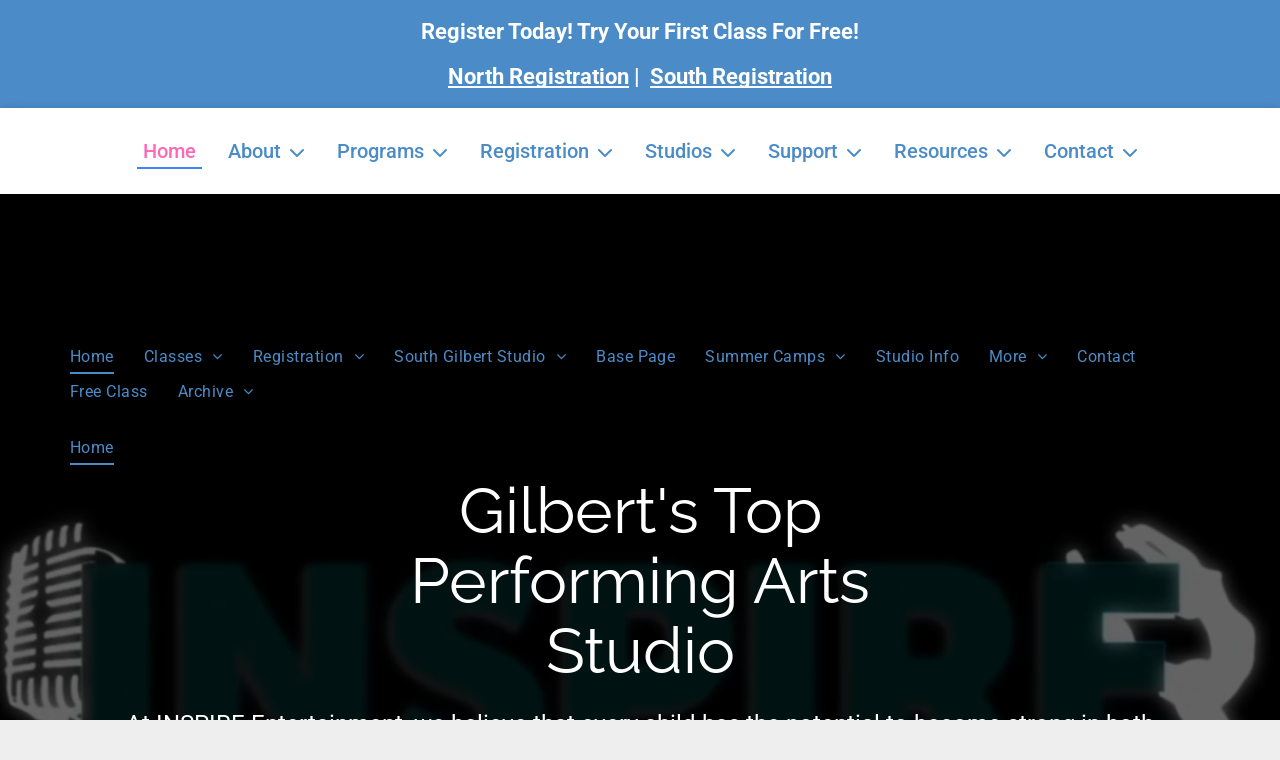

--- FILE ---
content_type: text/html;charset=utf-8
request_url: https://inspireent.com/?attachment_id=99754
body_size: 49386
content:
<!doctype html >
<html xmlns="http://www.w3.org/1999/xhtml" lang="en"
      class="">
<head>
    <meta charset="utf-8">
    




































<script type="text/javascript">
    window._currentDevice = 'desktop';
    window.Parameters = window.Parameters || {
        HomeUrl: 'https://inspireent.com/',
        AccountUUID: 'a6485e54e37d4b1c9328553d6fe11851',
        SystemID: 'US_DIRECT_PRODUCTION',
        SiteAlias: 'dedd1901',
        SiteType: atob('RFVEQU9ORQ=='),
        PublicationDate: 'Sun Jan 18 02:32:56 UTC 2026',
        ExternalUid: null,
        IsSiteMultilingual: false,
        InitialPostAlias: '',
        InitialPostPageUuid: '',
        InitialDynamicItem: '',
        DynamicPageInfo: {
            isDynamicPage: false,
            base64JsonRowData: 'null',
        },
        InitialPageAlias: 'home',
        InitialPageUuid: 'd55d9c20234c4a319aa037082dbed833',
        InitialPageId: '42080451',
        InitialEncodedPageAlias: 'aG9tZQ==',
        InitialHeaderUuid: '0753c72147794d48bc37b2275b5a225a',
        CurrentPageUrl: '',
        IsCurrentHomePage: true,
        AllowAjax: false,
        AfterAjaxCommand: null,
        HomeLinkText: 'Back To Home',
        UseGalleryModule: false,
        CurrentThemeName: 'Layout Theme',
        ThemeVersion: '500000',
        DefaultPageAlias: '',
        RemoveDID: true,
        WidgetStyleID: null,
        IsHeaderFixed: false,
        IsHeaderSkinny: false,
        IsBfs: true,
        StorePageAlias: 'null',
        StorePagesUrls: 'e30=',
        IsNewStore: 'false',
        StorePath: '',
        StoreId: 'null',
        StoreVersion: 0,
        StoreBaseUrl: '',
        StoreCleanUrl: true,
        StoreDisableScrolling: true,
        IsStoreSuspended: false,
        HasCustomDomain: true,
        SimpleSite: false,
        showCookieNotification: false,
        cookiesNotificationMarkup: 'null',
        translatedPageUrl: '',
        isFastMigrationSite: false,
        sidebarPosition: 'NA',
        currentLanguage: 'en',
        currentLocale: 'en',
        NavItems: '{}',
        errors: {
            general: 'There was an error connecting to the page.<br/> Make sure you are not offline.',
            password: 'Incorrect name/password combination',
            tryAgain: 'Try again'
        },
        NavigationAreaParams: {
            ShowBackToHomeOnInnerPages: true,
            NavbarSize: 4,
            NavbarLiveHomePage: 'https://inspireent.com/',
            BlockContainerSelector: '.dmBody',
            NavbarSelector: '#dmNav:has(a)',
            SubNavbarSelector: '#subnav_main'
        },
        hasCustomCode: true,
        planID: '7',
        customTemplateId: 'null',
        siteTemplateId: 'null',
        productId: 'DM_DIRECT',
        disableTracking: false,
        pageType: 'FROM_SCRATCH',
        isRuntimeServer: true,
        isInEditor: false,
        hasNativeStore: false,
        defaultLang: 'en',
        hamburgerMigration: null,
        isFlexSite: false
    };

    window.Parameters.LayoutID = {};
    window.Parameters.LayoutID[window._currentDevice] = 6;
    window.Parameters.LayoutVariationID = {};
    window.Parameters.LayoutVariationID[window._currentDevice] = 5;
</script>





















<!-- Injecting site-wide to the head -->




<!-- End Injecting site-wide to the head -->

<!-- Inject secured cdn script -->


<!-- ========= Meta Tags ========= -->
<!-- PWA settings -->
<script>
    function toHash(str) {
        var hash = 5381, i = str.length;
        while (i) {
            hash = hash * 33 ^ str.charCodeAt(--i)
        }
        return hash >>> 0
    }
</script>
<script>
    (function (global) {
    //const cacheKey = global.cacheKey;
    const isOffline = 'onLine' in navigator && navigator.onLine === false;
    const hasServiceWorkerSupport = 'serviceWorker' in navigator;
    if (isOffline) {
        console.log('offline mode');
    }
    if (!hasServiceWorkerSupport) {
        console.log('service worker is not supported');
    }
    if (hasServiceWorkerSupport && !isOffline) {
        window.addEventListener('load', function () {
            const serviceWorkerPath = '/runtime-service-worker.js?v=3';
            navigator.serviceWorker
                .register(serviceWorkerPath, { scope: './' })
                .then(
                    function (registration) {
                        // Registration was successful
                        console.log(
                            'ServiceWorker registration successful with scope: ',
                            registration.scope
                        );
                    },
                    function (err) {
                        // registration failed :(
                        console.log('ServiceWorker registration failed: ', err);
                    }
                )
                .catch(function (err) {
                    console.log(err);
                });
        });

        // helper function to refresh the page
        var refreshPage = (function () {
            var refreshing;
            return function () {
                if (refreshing) return;
                // prevent multiple refreshes
                var refreshkey = 'refreshed' + location.href;
                var prevRefresh = localStorage.getItem(refreshkey);
                if (prevRefresh) {
                    localStorage.removeItem(refreshkey);
                    if (Date.now() - prevRefresh < 30000) {
                        return; // dont go into a refresh loop
                    }
                }
                refreshing = true;
                localStorage.setItem(refreshkey, Date.now());
                console.log('refereshing page');
                window.location.reload();
            };
        })();

        function messageServiceWorker(data) {
            return new Promise(function (resolve, reject) {
                if (navigator.serviceWorker.controller) {
                    var worker = navigator.serviceWorker.controller;
                    var messageChannel = new MessageChannel();
                    messageChannel.port1.onmessage = replyHandler;
                    worker.postMessage(data, [messageChannel.port2]);
                    function replyHandler(event) {
                        resolve(event.data);
                    }
                } else {
                    resolve();
                }
            });
        }
    }
})(window);
</script>
<!-- Add manifest -->
<!-- End PWA settings -->



<link rel="canonical" href="http://www.inspireent.com/">

<meta id="view" name="viewport" content="initial-scale=1, minimum-scale=1, maximum-scale=5, viewport-fit=cover">
<meta name="apple-mobile-web-app-capable" content="yes">

<!--Add favorites icons-->

<link rel="apple-touch-icon"
      href="https://irp.cdn-website.com/dedd1901/dms3rep/multi/inspire-favicon-57sq.png"/>

<link rel="icon" type="image/x-icon" href="https://irp.cdn-website.com/dedd1901/site_favicon_16_1727320745793.ico"/>

<!-- End favorite icons -->
<link rel="preconnect" href="https://lirp.cdn-website.com/"/>



<!-- render the required CSS and JS in the head section -->
<script id='d-js-dmapi'>
    window.SystemID = 'US_DIRECT_PRODUCTION';

    if (!window.dmAPI) {
        window.dmAPI = {
            registerExternalRuntimeComponent: function () {
            },
            getCurrentDeviceType: function () {
                return window._currentDevice;
            },
            runOnReady: (ns, fn) => {
                const safeFn = dmAPI.toSafeFn(fn);
                ns = ns || 'global_' + Math.random().toString(36).slice(2, 11);
                const eventName = 'afterAjax.' + ns;

                if (document.readyState === 'complete') {
                    $.DM.events.off(eventName).on(eventName, safeFn);
                    setTimeout(function () {
                        safeFn({
                            isAjax: false,
                        });
                    }, 0);
                } else {
                    window?.waitForDeferred?.('dmAjax', () => {
                        $.DM.events.off(eventName).on(eventName, safeFn);
                        safeFn({
                            isAjax: false,
                        });
                    });
                }
            },
            toSafeFn: (fn) => {
                if (fn?.safe) {
                    return fn;
                }
                const safeFn = function (...args) {
                    try {
                        return fn?.apply(null, args);
                    } catch (e) {
                        console.log('function failed ' + e.message);
                    }
                };
                safeFn.safe = true;
                return safeFn;
            }
        };
    }

    if (!window.requestIdleCallback) {
        window.requestIdleCallback = function (fn) {
            setTimeout(fn, 0);
        }
    }
</script>

<!-- loadCSS function header.jsp-->






<script id="d-js-load-css">
/**
 * There are a few <link> tags with CSS resource in them that are preloaded in the page
 * in each of those there is a "onload" handler which invokes the loadCSS callback
 * defined here.
 * We are monitoring 3 main CSS files - the runtime, the global and the page.
 * When each load we check to see if we can append them all in a batch. If threre
 * is no page css (which may happen on inner pages) then we do not wait for it
 */
(function () {
  let cssLinks = {};
  function loadCssLink(link) {
    link.onload = null;
    link.rel = "stylesheet";
    link.type = "text/css";
  }
  
    function checkCss() {
      const pageCssLink = document.querySelector("[id*='CssLink']");
      const widgetCssLink = document.querySelector("[id*='widgetCSS']");

        if (cssLinks && cssLinks.runtime && cssLinks.global && (!pageCssLink || cssLinks.page) && (!widgetCssLink || cssLinks.widget)) {
            const storedRuntimeCssLink = cssLinks.runtime;
            const storedPageCssLink = cssLinks.page;
            const storedGlobalCssLink = cssLinks.global;
            const storedWidgetCssLink = cssLinks.widget;

            storedGlobalCssLink.disabled = true;
            loadCssLink(storedGlobalCssLink);

            if (storedPageCssLink) {
                storedPageCssLink.disabled = true;
                loadCssLink(storedPageCssLink);
            }

            if(storedWidgetCssLink) {
                storedWidgetCssLink.disabled = true;
                loadCssLink(storedWidgetCssLink);
            }

            storedRuntimeCssLink.disabled = true;
            loadCssLink(storedRuntimeCssLink);

            requestAnimationFrame(() => {
                setTimeout(() => {
                    storedRuntimeCssLink.disabled = false;
                    storedGlobalCssLink.disabled = false;
                    if (storedPageCssLink) {
                      storedPageCssLink.disabled = false;
                    }
                    if (storedWidgetCssLink) {
                      storedWidgetCssLink.disabled = false;
                    }
                    // (SUP-4179) Clear the accumulated cssLinks only when we're
                    // sure that the document has finished loading and the document 
                    // has been parsed.
                    if(document.readyState === 'interactive') {
                      cssLinks = null;
                    }
                }, 0);
            });
        }
    }
  

  function loadCSS(link) {
    try {
      var urlParams = new URLSearchParams(window.location.search);
      var noCSS = !!urlParams.get("nocss");
      var cssTimeout = urlParams.get("cssTimeout") || 0;

      if (noCSS) {
        return;
      }
      if (link.href && link.href.includes("d-css-runtime")) {
        cssLinks.runtime = link;
        checkCss();
      } else if (link.id === "siteGlobalCss") {
        cssLinks.global = link;
        checkCss();
      } 
      
      else if (link.id && link.id.includes("CssLink")) {
        cssLinks.page = link;
        checkCss();
      } else if (link.id && link.id.includes("widgetCSS")) {
        cssLinks.widget = link;
        checkCss();
      }
      
      else {
        requestIdleCallback(function () {
          window.setTimeout(function () {
            loadCssLink(link);
          }, parseInt(cssTimeout, 10));
        });
      }
    } catch (e) {
      throw e
    }
  }
  window.loadCSS = window.loadCSS || loadCSS;
})();
</script>



<script data-role="deferred-init" type="text/javascript">
    /* usage: window.getDeferred(<deferred name>).resolve() or window.getDeferred(<deferred name>).promise.then(...)*/
    function Def() {
        this.promise = new Promise((function (a, b) {
            this.resolve = a, this.reject = b
        }).bind(this))
    }

    const defs = {};
    window.getDeferred = function (a) {
        return null == defs[a] && (defs[a] = new Def), defs[a]
    }
    window.waitForDeferred = function (b, a, c) {
        let d = window?.getDeferred?.(b);
        d
            ? d.promise.then(a)
            : c && ["complete", "interactive"].includes(document.readyState)
                ? setTimeout(a, 1)
                : c
                    ? document.addEventListener("DOMContentLoaded", a)
                    : console.error(`Deferred  does not exist`);
    };
</script>
<style id="forceCssIncludes">
    /* This file is auto-generated from a `scss` file with the same name */

.videobgwrapper{overflow:hidden;position:absolute;z-index:0;width:100%;height:100%;top:0;left:0;pointer-events:none;border-radius:inherit}.videobgframe{position:absolute;width:101%;height:100%;top:50%;left:50%;transform:translateY(-50%) translateX(-50%);object-fit:fill}#dm video.videobgframe{margin:0}@media (max-width:767px){.dmRoot .dmPhotoGallery.newPhotoGallery:not(.photo-gallery-done){min-height:80vh}}@media (min-width:1025px){.dmRoot .dmPhotoGallery.newPhotoGallery:not(.photo-gallery-done){min-height:45vh}}@media (min-width:768px) and (max-width:1024px){.responsiveTablet .dmPhotoGallery.newPhotoGallery:not(.photo-gallery-done){min-height:45vh}}#dm [data-show-on-page-only]{display:none!important}#dmRoot div.stickyHeaderFix div.site_content{margin-top:0!important}#dmRoot div.stickyHeaderFix div.hamburger-header-container{position:relative}
    

</style>
<style id="cssVariables" type="text/css">
    :root {
  --color_1: rgba(33, 34, 39, 1);
  --color_10: rgba(37, 133, 92, 1);
  --color_11: rgba(127, 124, 125, 1);
  --color_2: rgba(96, 96, 96, 1);
  --color_3: rgba(241, 80, 74, 1);
  --color_4: rgba(75, 140, 200, 1);
  --color_5: rgba(235, 235, 235, 1);
  --color_6: rgba(255, 255, 255, 1);
  --color_7: rgba(3,160,244,1);
  --color_8: rgba(255, 162, 110, 1);
  --color_9: rgba(255, 105, 180, 1);
}
</style>


<style id="hideAnimFix">
  .dmDesktopBody:not(.editGrid) [data-anim-desktop]:not([data-anim-desktop='none']), .dmDesktopBody:not(.editGrid) [data-anim-extended] {
    visibility: hidden;
  }

  .dmDesktopBody:not(.editGrid) .dmNewParagraph[data-anim-desktop]:not([data-anim-desktop='none']), .dmDesktopBody:not(.editGrid) .dmNewParagraph[data-anim-extended] {
    visibility: hidden !important;
  }


  #dmRoot:not(.editGrid) .flex-element [data-anim-extended] {
    visibility: hidden;
  }

</style>



<style id="criticalCss">
    @charset "UTF-8";.videobgframe,.videobgwrapper{position:absolute;height:100%}.display_None,.dmPopupMask{display:none}.clearfix:after,.dmDesktopBody:not(.editGrid) [data-anim-desktop]:not([data-anim-desktop=none]),.dmDesktopBody:not(.editGrid) [data-anim-extended]{visibility:hidden}.videobgwrapper{overflow:hidden;z-index:0;width:100%;top:0;left:0;border-radius:inherit}.videobgframe{width:101%;top:50%;left:50%;transform:translateY(-50%) translateX(-50%);object-fit:fill}#dm video.videobgframe{margin:0}:root{--color_1:rgba(33, 34, 39, 1);--color_10:rgba(37, 133, 92, 1);--color_11:rgba(127, 124, 125, 1);--color_2:rgba(96, 96, 96, 1);--color_3:rgba(241, 80, 74, 1);--color_4:rgba(75, 140, 200, 1);--color_5:rgba(235, 235, 235, 1);--color_6:rgba(255, 255, 255, 1);--color_7:rgba(3,160,244,1);--color_8:rgba(255, 162, 110, 1);--color_9:rgba(255, 105, 180, 1)}.dmInner{min-height:100vh!important;position:relative;min-width:768px!important}.dmPopup,.dmPopupMask{position:fixed;left:0}.dmDisplay_None{display:none!important}.clearfix:after{clear:both;line-height:0;height:0}.clearfix:after,.clearfix:before{content:" ";display:table}.clearfix{display:inline-block}#dm .dmWidget .icon{font-size:26px}body.dmRoot #dm .dmOuter .dmInner .dmWidget .icon.hasFontIcon{height:26px;margin-top:-13px;line-height:normal;text-align:center;background-image:none}.dmRoot .hasFontIcon{background-image:none!important}.dmPopupMask{margin:0;width:10px;z-index:1000000999;top:0}#dmRoot .dmPopup,.dmPopup,.dmPopupClose:before,[data-display-type=block]{display:block}.dmPopup{text-align:left;top:10px;width:93%;z-index:1000009999!important;box-sizing:border-box;background:#f5f5f5;overflow-y:auto;height:100%}.dmPopup .dmPopupTitle{text-align:left;font:700 19px Helvetica,Arial;margin:20px 20px 35px;color:#999}.meganav-container__ctc-title,strong{font-weight:700}#dmPopup{opacity:0}.dmPopupClose,.dmPopupClose:before{position:absolute;visibility:visible}.dmPopupClose{border-radius:25px;width:27px;height:27px;z-index:1;background-color:rgba(255,255,255,.4);top:12px;right:12px}.dmPopupClose:before{font-size:20px;color:#000;top:3px;right:3px}body.dmDesktopBody:not(.mac) .data::-webkit-scrollbar{width:5px;height:5px}body.dmDesktopBody:not(.mac) .data::-webkit-scrollbar-track{background:rgba(0,0,0,.1)}body.dmDesktopBody:not(.mac) .data::-webkit-scrollbar-thumb{background:#c8c8c8;box-shadow:inset 0 1px 2px #454545;border-radius:45px}.youtubeExt{width:640px;height:360px}.innerYoutubeExt{width:100%;height:100%;position:relative;padding-top:30px;padding-bottom:56.25%;overflow:hidden}.youtube-padding-fix .innerYoutubeExt{padding-bottom:0}.innerYoutubeExt iframe{position:absolute;top:0;left:0}.dmRespRow.fullBleedMode>.dmRespColsWrapper{width:100%!important;max-width:100%!important}.dmRespRow.fullBleedMode{padding-left:0!important;padding-right:0!important}#dm .dmRespRow .dmRespColsWrapper{display:flex}#dm .dmBody .dmRespRow.relativePos,#dm .hasBackgroundOverlay:not(.dmPopupPage):not(.layout-drawer){position:relative!important}#dm .hasBackgroundOverlay>.bgExtraLayerOverlay{width:100%!important;height:100%!important;position:absolute;top:0;left:0}#dm .dmInner .dmWidget.align-center,.align-center{margin-left:auto;margin-right:auto}.text-align-center{text-align:center}body.fix-mobile-scrolling{overflow:initial}#hcontainer[has-shadow=true]{position:relative;z-index:1}#dmRoot{text-decoration-skip-ink:none}.dmform-title{padding-right:15px;padding-left:15px}@media (min-width:1025px){#dmRoot.responsiveTablet #dm .dmInner .hide-for-large{display:none!important}:root{--btn-text-font-size:18px}}@media (min-width:768px) and (max-width:1024px){#dmRoot.responsiveTablet #dm .dmInner .hide-for-medium,[data-hidden-on-tablet]{display:none!important}}@media (max-width:767px){#dmRoot.responsiveTablet #dm .dmInner .hide-for-small{display:none!important}}img,video{display:inline-block}.video-ssr .videobgframe{object-fit:cover}@media (min-width:1025px) and (max-width:1399px){[data-hidden-on-desktop]{display:none!important}}body{-webkit-overflow-scrolling:touch}nav{display:block}html{font-family:Source Sans Pro;-webkit-text-size-adjust:100%;-ms-text-size-adjust:100%}h1{font-size:2em;margin:.67em 0}hr{box-sizing:content-box;height:0}img{border:0;max-width:100%;-ms-interpolation-mode:bicubic}svg:not(:root){overflow:hidden}button,input{font-family:inherit;font-size:100%;margin:0;line-height:normal}button{text-transform:none;-webkit-appearance:button}button::-moz-focus-inner,input::-moz-focus-inner{border:0;padding:0}*,:after,:before{box-sizing:border-box}.dmRespRow.dmRespRowNoPadding{padding:0}.dmRespRow{padding-top:15px;padding-bottom:15px}.dmRespRow .dmRespRow:after,.dmRespRow .dmRespRow:before,.dmRespRow:after,.dmRespRow:before{content:" ";display:table}.dmRespRow .dmRespRow:after,.dmRespRow:after{clear:both}.dmRespRow,.dmRespRow .dmRespColsWrapper{max-width:960px;position:relative;margin:0 auto;width:100%}@media screen and (min-width:1200px){.rows-1200 .dmRespRow:not(.fullBleedMode) .dmRespColsWrapper{max-width:1200px}}.dmHeader,.dmRespRow .dmRespCol>*{max-width:100%}.dmRespRow .dmRespCol{position:relative;width:100%;display:inline-block;vertical-align:top;float:left}.dmRespRow .dmRespRow{width:auto;margin-top:0;margin-bottom:0;max-width:none}.dmDesktopBody .dmRespRow .large-2{position:relative;width:16.66667%}.dmDesktopBody .dmRespRow .large-3{position:relative;width:25%}.dmDesktopBody .dmRespRow .large-4{position:relative;width:33.33333%}.dmDesktopBody .dmRespRow .large-5{position:relative;width:41.66667%}.dmDesktopBody .dmRespRow .large-6{position:relative;width:50%}.dmDesktopBody .dmRespRow .large-7{position:relative;width:58.33333%}.dmDesktopBody .dmRespRow .large-10{position:relative;width:83.33333%}.dmDesktopBody .dmRespRow .large-12{position:relative;width:100%}.socialHubIcon,[class*=" dm-common-icons-"],[class*=" dm-social-icons-"]{font-family:dm-social-icons!important;speak:none;font-style:normal;font-weight:400;font-variant:normal;text-transform:none;line-height:1;-webkit-font-smoothing:antialiased;-moz-osx-font-smoothing:grayscale}.dm-social-icons-facebook:before{content:"\ea90"}.dm-social-icons-instagram:before{content:"\ea92"}.dm-social-icons-youtube:before{content:"\ea9d"}[class*=" dm-common-icons-"]{font-family:dm-common-icons!important}.dm-common-icons-close:before{content:"\e901"}#dm div.dmContent [class*=" icon-"],[class*=" icon-"]{font-family:FontAwesome!important;font-weight:400;font-style:normal;text-decoration:inherit;-webkit-font-smoothing:antialiased}[class*=" icon-"]:before{text-decoration:none;display:inline-block;speak:none}a [class*=" icon-"]{display:inline}[class*=" icon-"]{display:inline;width:auto;height:auto;line-height:normal;vertical-align:baseline;background-image:none;background-position:0 0;background-repeat:repeat;margin-top:0}.icon-star:before{content:"\f005"}.icon-linkedin:before{content:"\f0e1"}.icon-angle-right:before{content:"\f105"}.icon-angle-down:before{content:"\f107"}#dm .dmRespRow .dmRespCol>.dmWidget{overflow:initial}@media (min-width:768px){#dm .dmRespRow .dmRespCol>.dmWidget{width:280px;max-width:100%}#dm .dmRespRow .dmRespCol.large-2>.dmWidget,#dm .dmRespRow .dmRespCol.large-3>.dmWidget{width:100%}}@media (max-width:767px){#dm .dmInner .dmWidget{width:100%}}#dm .dmInner .dmWidget:not(.displayNone){display:inline-block}#dm .dmInner .dmWidget:not(.flexButton):not(.displayNone)[data-display-type=block]{display:block}#dm .dmInner .dmWidget.flexButton:not(.displayNone){display:flex}#dm .dmInner .dmWidget.flexButton{display:flex;align-items:center;justify-content:center;padding:10px 7px}#dm .dmInner .dmWidget.flexButton .text{padding:0!important;flex-grow:1;max-width:-webkit-max-content;max-width:max-content}#dm .dmInner .dmWidget.flexButton:after{display:none}#dm .dmInner .dmWidget{text-decoration:none;margin:10px 0;clear:both;position:relative;text-align:center;line-height:22px;box-shadow:none;background-image:none;padding:0;height:auto;border-style:solid;white-space:nowrap}#dm .dmInner .dmWidget:after{content:"";display:inline-block;height:100%;vertical-align:middle;width:0;margin-right:-.25em}#dm .dmInner .dmWidget .iconBg{position:absolute;left:0;width:50px;top:50%;margin-top:-13px}#dm .dmWidget .text{display:inline-block;vertical-align:middle;font-size:1.125em;line-height:normal;white-space:normal;padding:10px 7px;max-width:98%}html:not(.ios-preview) #dm .hasStickyHeader .dmInner div.dmHeaderContainer{position:fixed!important;z-index:101;width:100%;min-width:768px}[data-video-bg]{min-height:100px}.imageWidget{position:relative}.imageWidget a{font-style:italic;text-align:center}.imageWidget img[width][height]{height:auto}#dm div.dmInner .dmform .dmforminput label[hide=true]{display:none}.dmform .dmforminput label{display:block;overflow:hidden;text-overflow:ellipsis}#dm .dmform:has(.spacing-container) .dmform-title.dmwidget-title{padding-inline:0;margin-block-start:0}.dmNewParagraph[data-version]{line-height:initial}.dmNewParagraph[data-version] .text-align-center{text-align:center!important}.dmNewParagraph[data-version] [class*=size-]{width:auto!important;height:auto!important}.dmNewParagraph[data-version] h1,.dmNewParagraph[data-version] h2,.dmNewParagraph[data-version] p{margin-top:0;margin-bottom:0}.dmNewParagraph[data-version] a{vertical-align:initial}.graphicWidget{width:200px;height:200px;margin:10px auto;text-align:center}.graphicWidget svg.svg{width:100%;height:100%;color:#000;fill:#000}.graphicWidgetV2{width:60px;height:60px}.graphicWidgetV3{font-size:0}.socialHubIcon{display:flex!important;align-items:center;justify-content:center}.style2.dmSocialFacebook{color:#1877f2}.style2.dmSocialInstagram:before{background-image:radial-gradient(circle at 30% 107%,#fdf497 0,#fdf497 5%,#fd5949 45%,#d6249f 60%,#285aeb 90%)!important;-webkit-background-clip:text;-webkit-text-fill-color:transparent}.style2.dmSocialYoutube{color:red}.style2.dmSocialLinkedin{color:#2867b2}div.hiddenDiv{display:none!important}.widget-layout-result{display:flex;position:relative;box-sizing:border-box;width:100%;min-height:20px}.widget-layout-result div{text-align:left}.widget-layout-result.center{justify-content:center}.meganav-container{display:flex;justify-content:flex-start;align-items:center;flex-wrap:wrap;position:relative;box-sizing:border-box;list-style-type:none;font-family:Arial,Helvetica,sans-serif;margin:0!important}.meganav-container__multi-sub-nav-wrapper{display:flex;position:relative;box-sizing:border-box;margin:0 0 15px;width:100%;height:auto;color:#323232;text-decoration:none}.meganav-container__multi-sub-nav-icon{color:#FFA300;display:flex;justify-content:center;align-items:center;position:relative;box-sizing:border-box;margin-right:10px;font-size:24px;width:36px}.meganav-container__contact-btn,.meganav-container__ctc-btn{height:50px;border-radius:5px;color:#323232;background-color:#FFD26E;text-align:center}.meganav-container__multi-sub-nav-wrapper:last-child{margin-bottom:0}.meganav-container__contact-btn{display:flex;justify-content:center;align-items:center;position:relative;box-sizing:border-box;width:200px;text-decoration:none}.meganav-container__ctc-description,.meganav-container__ctc-title{display:block;box-sizing:border-box;padding:0;position:relative}.meganav-container__ctc-btn{display:flex;justify-content:center;align-items:center;position:relative;box-sizing:border-box;width:170px;text-decoration:none}img[width][height]{height:auto}*{border:0 solid #333;scrollbar-arrow-color:#fff;scrollbar-track-color:#F2F2F2;scrollbar-face-color:silver;scrollbar-highlight-color:silver;scrollbar-3dlight-color:silver;scrollbar-shadow-color:silver;scrollbar-darkshadow-color:silver;scrollbar-width:12px}body{width:100%;overflow:hidden;-webkit-text-size-adjust:100%!important;-ms-text-size-adjust:100%!important}A IMG{border:none}h1,h2,h3,ul{margin-left:0;margin-right:0}#dm video{max-width:100%!important;display:block;margin:10px auto}.dmInner *{-webkit-font-smoothing:antialiased}span.oneIcon:before{display:inline-block}.clearfix,a,iframe,img,li,ul{vertical-align:top}#iscrollBody,#site_content{position:relative}.dmOuter{word-wrap:break-word}.dmInner{font-size:16px;background:#fff;color:#666}.dmDesktopBody .dmInner{min-width:960px}.dmInner a{color:#463939}.dmInner ul:not(.defaultList){padding:0}.dmHeader{background:#68ccd1;color:#666;text-align:center;position:relative;width:100%}DIV.dmBody{padding:0;clear:both}.dmContent{margin:0;padding:0}#site_content ul:not(.defaultList){-webkit-padding-start:0;-moz-padding-start:0;list-style-position:inside}#innerBar{position:relative;height:36px;width:100%;font-size:20px;margin:0;z-index:80}#dm .dmRespRow.dmRespRowNoPadding{padding:0}.dmRespRowsWrapper{max-width:960px;margin:0 auto}.dmRespCol>[dmle_extension]:not(:first-child){margin-top:10px}.dmLargeBody .imageWidget:not(.displayNone){display:inline-block;max-width:100%}.imageWidget:not(.displayNone) img{width:100%}h3{font-weight:400;font-size:23px}#dm .dmRespColsWrapper{display:block}.dmNewParagraph{text-align:left;margin:8px 0;padding:2px 0}.dmLargeBody .dmRespRowsWrapper>.dmRespRow .dmRespCol,.dmLargeBody .fHeader .dmRespRow .dmRespCol{padding-left:.75%;padding-right:.75%}.dmLargeBody .dmRespRowsWrapper>.dmRespRow .dmRespCol:first-child,.dmLargeBody .fHeader .dmRespRow .dmRespCol:first-child{padding-left:0;padding-right:1.5%}.dmLargeBody .dmRespRowsWrapper>.dmRespRow .dmRespCol:last-child,.dmLargeBody .fHeader .dmRespRow .dmRespCol:last-child{padding-right:0;padding-left:1.5%}.dmLargeBody .dmRespRowsWrapper>.dmRespRow .dmRespCol:only-child,.dmLargeBody .fHeader .dmRespRow .dmRespCol:only-child{padding-left:0;padding-right:0}#innerBar.lineInnerBar{display:table;width:100%;box-shadow:none;-webkit-box-shadow:none;-moz-box-shadow:none;font-size:20px;margin-top:30px;margin-bottom:30px;background-color:transparent;color:#666}#innerBar .titleLine{display:table-cell;vertical-align:middle;width:50%}.dmPageTitleRow:not(#innerBar){display:none}.titleLine hr{min-height:1px;background-color:rgba(102,102,102,.2)}.dmStandardDesktop{display:block}#dmFirstContainer .dmRespRowsWrapper:after,#dmFirstContainer .dmRespRowsWrapper:before{content:"";display:table}.dmInner a{outline:0;vertical-align:inherit}.dmLinksMenu>ul{display:block;margin:0;font-size:inherit}.standardHeaderLayout .dmHeader{float:none;display:block;height:auto}.dmStandardDesktop{margin:0 auto}#dm h3.dmwidget-title[hide=true]{display:none}#dm .dmwidget-title{margin:10px 0;font-size:23px;text-shadow:none;text-align:left;text-transform:capitalize;overflow:hidden;white-space:nowrap;text-overflow:ellipsis;word-wrap:normal}#dm .dmDivider{display:block;margin:10px 0}.dmSpacer{border:0;height:15px}.youtubeExt{margin-top:10px;margin-bottom:10px;max-width:100%}.dmSocialHub{clear:both}#dm .dmSocialHub a{display:inline-block;text-decoration:none;margin:0;vertical-align:bottom}.dmSocialHub>div{text-align:inherit}a span.socialHubIcon{width:36px;height:36px;font-size:31px;display:inline-block;text-align:center;margin-right:0;margin-bottom:5px;line-height:36px;box-sizing:content-box;background-image:none!important}#dm .dmSocialHub .socialHubWrapper{display:inline-block;max-width:100%}body{background-color:#eee}.dmDivider{min-height:2px;border:currentColor;color:grey;background:0 0}.youtubeExt iframe{width:100%;height:100%}#dm .dmDividerWrapper{display:block}.main-navigation.unifiednav{display:flex;justify-content:flex-start;align-items:stretch;overflow:visible}.main-navigation.unifiednav ul{list-style:none;padding:0;margin:0;font-size:1rem}.main-navigation.unifiednav .unifiednav__container{display:flex;justify-content:flex-start;list-style:none}.main-navigation.unifiednav .unifiednav__container>.unifiednav__item-wrap{display:flex;justify-content:flex-start;position:relative;font-weight:400}.main-navigation.unifiednav .unifiednav__container:not([data-depth])>.unifiednav__item-wrap::after,.main-navigation.unifiednav .unifiednav__container:not([data-depth])>.unifiednav__item-wrap::before{content:'';-ms-grid-row-align:center;align-self:center;font-weight:700}.main-navigation.unifiednav .unifiednav__container>.unifiednav__item-wrap>.unifiednav__item{display:flex;justify-content:flex-start;align-items:center;flex-direction:row;color:inherit;text-decoration:none;position:relative;padding:12px 15px;margin:0;font-weight:inherit;letter-spacing:.03em}.main-navigation.unifiednav .unifiednav__container:not([data-depth])>.unifiednav__item-wrap>.unifiednav__item{padding:0 15px}.main-navigation.unifiednav .unifiednav__container>.unifiednav__item-wrap>.unifiednav__item .nav-item-text{white-space:nowrap}.main-navigation.unifiednav .unifiednav__container:not([data-depth])>.unifiednav__item-wrap>.unifiednav__item .nav-item-text::after,.main-navigation.unifiednav .unifiednav__container:not([data-depth])>.unifiednav__item-wrap>.unifiednav__item .nav-item-text::before{content:'';width:100%;height:0;border:0 solid transparent;border-top-color:currentColor;display:block;opacity:0}.main-navigation.unifiednav .unifiednav__container:not([data-depth])>.unifiednav__item-wrap>.unifiednav__item.dmNavItemSelected .nav-item-text::after,.main-navigation.unifiednav .unifiednav__container:not([data-depth])>.unifiednav__item-wrap>.unifiednav__item.dmNavItemSelected .nav-item-text::before{opacity:1}.main-navigation.unifiednav.effect-bottom2{padding:calc(12px - .2em - 2px) 15px}.main-navigation.unifiednav.effect-bottom2 .unifiednav__container:not([data-depth])>.unifiednav__item-wrap>.unifiednav__item .nav-item-text::after,.main-navigation.unifiednav.effect-bottom2 .unifiednav__container:not([data-depth])>.unifiednav__item-wrap>.unifiednav__item .nav-item-text::before{transform:scaleX(0);border-top-width:2px}.main-navigation.unifiednav.effect-bottom2 .unifiednav__container:not([data-depth])>.unifiednav__item-wrap>.unifiednav__item .nav-item-text::after{margin-top:.2em}.main-navigation.unifiednav.effect-bottom2 .unifiednav__container:not([data-depth])>.unifiednav__item-wrap>.unifiednav__item .nav-item-text::before{margin-bottom:.2em;border-top-color:transparent}.main-navigation.unifiednav.effect-bottom2 .unifiednav__container:not([data-depth])>.unifiednav__item-wrap>.unifiednav__item.dmNavItemSelected .nav-item-text::after,.main-navigation.unifiednav.effect-bottom2 .unifiednav__container:not([data-depth])>.unifiednav__item-wrap>.unifiednav__item.dmNavItemSelected .nav-item-text::before{transform:scaleX(1)}.main-navigation.unifiednav.effect-bottom2 .unifiednav__container:not([data-depth])>.unifiednav__item-wrap>.unifiednav__item .nav-item-text::after,.main-navigation.unifiednav.effect-bottom2 .unifiednav__container:not([data-depth])>.unifiednav__item-wrap>.unifiednav__item .nav-item-text::before{transform-origin:left}.main-navigation.unifiednav .unifiednav__container .unifiednav__item:not(.unifiednav__item_has-sub-nav) .icon{display:none}.main-navigation.unifiednav .unifiednav__container[data-depth='1']{min-width:100%}.main-navigation.unifiednav .unifiednav__container[data-depth]{position:absolute;top:0;left:0;flex-direction:column;opacity:0;z-index:100;background-color:#faf9f9}.main-navigation.unifiednav .unifiednav__container[data-depth='0']{top:100%;transform:translateY(-10px)}.main-navigation.unifiednav:not(.unifiednav_vertical) .unifiednav__container[data-depth='0']{left:15px}.main-navigation.unifiednav .unifiednav__container>.unifiednav__item-wrap .unifiednav__container>.unifiednav__item-wrap{flex-direction:column}.main-navigation.unifiednav .unifiednav__container[data-depth]>.unifiednav__item-wrap .unifiednav__item{padding:15px 30px 15px 15px;margin:0}.main-navigation.unifiednav .unifiednav__container[data-depth]>.unifiednav__item-wrap:not(:last-child)::after{content:''!important;width:100%;height:0;color:#ececec;-ms-grid-row-align:center;align-self:center;border:0 solid currentColor}.main-navigation.unifiednav[layout-sub=submenu_horizontal_1] .unifiednav__container[data-depth]{color:#999}.main-navigation.unifiednav:not(.unifiednav_vertical) .unifiednav__container[data-depth='1']{transform:translateX(-10%) translateY(0);left:100%}.main-navigation.unifiednav .unifiednav__container>.unifiednav__item-wrap>.unifiednav__item.unifiednav__item_has-sub-nav .icon{display:initial;padding-left:10px;margin-left:0}.main-navigation.unifiednav .unifiednav__container[data-depth] .unifiednav__item_has-sub-nav .icon{transform:rotate(0)}.main-navigation.unifiednav:not(.unifiednav_vertical)>.unifiednav__container{justify-content:inherit}#dm .dmBody nav.main-navigation.unifiednav,#dm .p_hfcontainer nav.main-navigation.unifiednav{min-width:9em!important;text-align:initial!important}#dm .main-navigation.unifiednav .unifiednav__container[data-depth]{background-color:transparent}#dm .main-navigation.unifiednav[layout-sub=submenu_horizontal_1] .unifiednav__container[data-depth]{background-color:#faf9f9}#dm .main-navigation.unifiednav .unifiednav__container[data-depth]>.unifiednav__item-wrap:not(:last-child)::after{color:#d1d1d1}#dm .main-navigation.unifiednav:not([data-nav-structure=VERTICAL])>.unifiednav__container{flex-wrap:wrap;justify-content:inherit}#dm .main-navigation.unifiednav:not([data-nav-structure=VERTICAL])>.unifiednav__container .nav-item-text::before{text-align:left}#dm .main-navigation.unifiednav:not([data-nav-structure=VERTICAL]) .unifiednav__container:not([data-depth])>.unifiednav__item-wrap:not(:last-child)::after,#dm .main-navigation.unifiednav:not([data-nav-structure=VERTICAL]) .unifiednav__container:not([data-depth])>.unifiednav__item-wrap:not(:last-child)::before,#dm .main-navigation.unifiednav:not([data-nav-structure=VERTICAL])[data-divider]:not([data-direction=RIGHT]) .unifiednav__container:not([data-depth])>.unifiednav__item-wrap:not(:last-child)::before{content:''}#dm .main-navigation.unifiednav:not([data-nav-structure=SPLIT]) .unifiednav__container:not([data-depth])>.unifiednav__item-wrap:last-child .unifiednav__container[data-depth='0']{left:auto;right:0}.dmRoot:not(.dmTabletBody):not(.dmMobileBody) #dm .main-navigation.unifiednav:not([data-nav-structure=SPLIT]) .unifiednav__container[data-depth='1']{max-height:65vh;overflow-y:auto}.dmRoot:not(.dmTabletBody):not(.dmMobileBody) #dm .main-navigation.unifiednav:not([data-nav-structure=SPLIT]) .unifiednav__container[data-depth='1'] .unifiednav__item-wrap{flex-shrink:0}#dm .dmBody .dmRespRowsWrapper{max-width:none;background-color:transparent}.dmLargeBody .dmRespRow{width:100%;max-width:none;margin-left:0;margin-right:0;padding-left:40px;padding-right:40px}.dm-bfs.dm-layout-home div.dmInner{background-color:#fff}.dmStandardDesktop .dmHeader{background-color:#68ccd1;max-width:100%}#dm div.dmContent h1{color:#666}#dm div.dmRespCol>*{line-height:1.5}#dm div.dmInner{line-height:initial}#dm div.dmInner h1,#dm div.dmInner h2,#dm div.dmInner h3{font-family:Montserrat,"Montserrat Fallback"}#dm div.dmContent h2{color:#333;color:rgba(65,67,69,1)}#dm DIV.dmInner{background-repeat:no-repeat;background-image:url(https://irt-cdn.multiscreensite.com/ce0bb35f932b47bb809d0e37905542ba/dms3rep/multi/site_background_education-2087x1173.jpg);background-size:cover;background-position:50% 0}#dm div.dmOuter div.dmInner{background-position:center center;background-repeat:repeat;background-size:auto}#dm div.dmContent h1{color:rgba(65,67,69,1)}#dm .dmform .dmforminput label,#dm div.dmInner,#dm div.dmInner .dmRespCol{color:rgba(102,102,102,1)}.dmLargeBody .dmBody .dmRespRowsWrapper{background-color:transparent}#dm .dmNewParagraph a,#dm div.dmNewParagraph a{color:rgba(65,67,69,1)}#dm .dmContent .dmRespRow{background-color:rgba(0,0,0,0);margin:0;padding:80px 40px}#dm .dmRespCol div.dmNewParagraph,#dm .dmform .dmforminput label,#dm div.dmInner,#dm div.dmInner .dmRespCol{font-family:Roboto,"Roboto Fallback";color:var(--color_4);font-weight:400}#dm .dmNewParagraph a,#dm div.dmNewParagraph a{text-decoration:none;color:var(--color_3)}#dm div.dmNewParagraph p{color:var(--color_4);direction:ltr;font-family:Roboto,"Roboto Fallback";font-weight:300;font-style:normal;text-decoration:none;line-height:1.5}#dm div.dmContent h1,#dm div.dmContent h2,#dm div.dmContent h3{direction:ltr;font-family:Raleway,"Raleway Fallback";font-style:normal}#dm div.dmContent h1{color:var(--color_4);font-weight:600;text-decoration:none;font-size:64px;line-height:1.2}#dm div.dmContent .dmNewParagraph[data-version] h1{text-decoration:inherit}#dm div.dmContent .dmNewParagraph[data-version] h1 *,#dm div.dmContent h2{text-decoration:none}#dm div.dmContent h2{color:var(--color_4);font-weight:500;font-size:55px;line-height:1.2}#dm div.dmContent .dmNewParagraph[data-version] h2{text-decoration:inherit}#dm div.dmContent .dmNewParagraph[data-version] h2 *,#dm div.dmContent h3{text-decoration:none}#dm div.dmContent h3{font-weight:400;text-transform:none;letter-spacing:initial;color:#4b8cc8;line-height:1.2;font-size:48px}#dm .dmNewParagraph a:visited,#dm div.dmNewParagraph a:visited{color:var(--color_3)}#dm #dm-outer-wrapper .imageWidget img{border-radius:3px;-webkit-box-shadow:rgba(0,0,0,.25) 0 3px 11px 0;-moz-box-shadow:rgba(0,0,0,.25) 0 3px 11px 0;box-shadow:rgba(0,0,0,.25) 0 3px 11px 0}#dm DIV.dmOuter DIV.dmInner{background-image:none;background-color:var(--color_6)}#dm .dmRespCol div.dmNewParagraph,#dm .dmform .dmforminput label,#dm div.dmInner,#dm div.dmInner .dmRespCol{font-size:20px}@media all{:root{--btn-border-l-color:var(--color_3);--btn-border-r-color:var(--color_3);--btn-border-b-width:2px;--btn-text-direction:ltr;--btn-border-radius:6px;--btn-border-t-width:2px;--btn-border-tl-radius:300px;--btn-border-br-radius:300px;--btn-border-bl-radius:300px;--btn-bg-color:var(--color_6);--btn-border-r-width:2px;--btn-border-tr-radius:300px;--btn-bg-image:none;--btn-border-b-color:var(--color_3);--btn-border-l-width:2px;--border-style:solid;--btn-border-t-color:var(--color_3);--btn-text-align:center;--btn-text-color:var(--color_3);--btn-text-decoration:none;--btn-text-font-weight:normal;--btn-icon-color:rgb(247, 247, 247);--btn-icon-fill:rgb(247, 247, 247);--btn-icon-wrpr-display:none;--btn-hover-border-b-color:var(--btn-hover-border-color);--btn-hover-bg:var(--color_3);--btn-hover-border-t-color:var(--btn-hover-border-color);--btn-hover-border-r-color:var(--btn-hover-border-color);--btn-hover-border-l-color:var(--btn-hover-border-color);--btn-hover-border-color:var(--color_3);--btn-hover-text-color:var(--color_6);--btn-hover-text-font-weight:bold;--btn-hover-text-decoration:var(--btn-text-decoration);--btn-hover-text-font-style:var(--btn-text-font-style)}.button_2{--btn-border-l-color:rgb(75, 140, 200);--btn-border-r-color:rgb(75, 140, 200);--btn-border-b-width:2px;--btn-text-direction:ltr;--btn-border-radius:6px;--btn-border-t-width:2px;--btn-border-tl-radius:var(--btn-border-radius);--btn-border-br-radius:var(--btn-border-radius);--btn-border-bl-radius:var(--btn-border-radius);--btn-bg-color:var(--color_6);--btn-border-r-width:2px;--btn-border-tr-radius:var(--btn-border-radius);--btn-bg-image:none;--btn-border-b-color:rgb(75, 140, 200);--btn-border-l-width:2px;--border-style:solid;--btn-border-t-color:rgb(75, 140, 200);--btn-text-align:center;--btn-text-color:var(--color_4);--btn-text-decoration:none;--btn-text-font-weight:400;--btn-icon-color:rgb(247, 247, 247);--btn-icon-fill:rgb(247, 247, 247);--btn-icon-wrpr-display:none;--btn-hover-border-b-color:var(--btn-hover-border-color);--btn-hover-bg:var(--color_4);--btn-hover-border-t-color:var(--btn-hover-border-color);--btn-hover-border-r-color:var(--btn-hover-border-color);--btn-hover-border-l-color:var(--btn-hover-border-color);--btn-hover-border-color:var(--color_4);--btn-hover-text-color:var(--color_6);--btn-hover-text-font-weight:bold;--btn-hover-text-decoration:var(--btn-text-decoration);--btn-hover-text-font-style:var(--btn-text-font-style)}}#dm .dmWidget.button_2:not([data-buttonstyle]),#dm .dmWidget:not([data-buttonstyle]){border-radius:6px;overflow:initial;background-clip:border-box}#dm .dmWidget.button_2:not([data-buttonstyle]) .text,#dm .dmWidget:not([data-buttonstyle]) .text,#dm .dmWidget:not([data-buttonstyle]).flexButton{padding:10px 7px}#dm .dmWidget.button_2:not([data-buttonstyle]) .iconBg,#dm .dmWidget:not([data-buttonstyle]) .iconBg{display:none}#dm div.dmInner #site_content .dmWidget,#dm div.dmInner .dmHeader .dmWidget{background-color:var(--btn-bg-color);background-image:var(--btn-bg-image);border-color:var(--btn-border-color);border-bottom-color:var(--btn-border-b-color);border-left-color:var(--btn-border-l-color);border-right-color:var(--btn-border-r-color);border-top-color:var(--btn-border-t-color);border-radius:var(--btn-border-radius);border-bottom-left-radius:var(--btn-border-bl-radius);border-bottom-right-radius:var(--btn-border-br-radius);border-top-left-radius:var(--btn-border-tl-radius);border-top-right-radius:var(--btn-border-tr-radius);border-width:var(--btn-border-width);border-bottom-width:var(--btn-border-b-width);border-left-width:var(--btn-border-l-width);border-right-width:var(--btn-border-r-width);border-top-width:var(--btn-border-t-width);direction:var(--btn-text-direction);text-align:var(--btn-text-align)}#dm div.dmInner #site_content .dmWidget span.text{color:var(--btn-text-color);font-size:var(--btn-text-font-size);font-weight:var(--btn-text-font-weight);text-decoration:var(--btn-text-decoration)}#dm div.dmInner #site_content .dmWidget span.icon,#dm div.dmInner .dmHeader .dmWidget span.icon{color:var(--btn-icon-color);fill:var(--btn-icon-fill)}#dm div.dmInner #site_content .dmWidget:not([data-buttonstyle]) .iconBg,#dm div.dmInner .dmHeader .dmWidget:not([data-buttonstyle]) .iconBg{display:var(--btn-icon-wrpr-display)}a.u_1993519183,div.u_1661458351{display:block!important;float:none!important;top:0!important;left:0!important;position:relative!important;min-height:auto!important;text-align:center!important}#dm .p_hfcontainer .main-navigation.unifiednav:not(.unifiednav_vertical) .unifiednav__container:not([data-depth])>.unifiednav__item-wrap:not(:last-child)::after,#dm .p_hfcontainer .main-navigation.unifiednav:not(.unifiednav_vertical) .unifiednav__container:not([data-depth])>.unifiednav__item-wrap:not(:last-child)::before{font-size:14px!important}a.u_1993519183 span.text{color:var(--color_4)!important;font-weight:300!important}div.u_1661458351 img{border-radius:0!important;-moz-border-radius:0!important;-webkit-border-radius:0!important;box-shadow:none!important;-moz-box-shadow:none!important;-webkit-box-shadow:none!important}div.u_1505428672{background-color:var(--color_6)!important;box-shadow:rgba(0,0,0,.25) 0 3px 11px 0!important;-moz-box-shadow:rgba(0,0,0,.25) 0 3px 11px 0!important;-webkit-box-shadow:rgba(0,0,0,.25) 0 3px 11px 0!important}#dm .p_hfcontainer .u_1661458351{width:100%!important}#dm .dmInner div.dmHeader,#dm .dmInner div.dmHeader.u_hcontainer,#dm .dmInner div.u_hcontainer{background-color:var(--color_6)!important;box-shadow:rgba(0,0,0,.05) 0 3px 11px 0!important;-moz-box-shadow:rgba(0,0,0,.05) 0 3px 11px 0!important;-webkit-box-shadow:rgba(0,0,0,.05) 0 3px 11px 0!important}#dm .p_hfcontainer a.u_1320027486 span.text{color:var(--color_6)!important}div.u_1005010882 .meganav-container__contact-btn,div.u_1336933935 .meganav-container__contact-btn{color:var(--color_4)!important}div.u_1227867329{-webkit-box-shadow:rgba(0,0,0,.25) 0 3px 11px 0!important;box-shadow:rgba(0,0,0,.25) 0 3px 11px 0!important;-moz-box-shadow:rgba(0,0,0,.25) 0 3px 11px 0!important}div.u_1339640110{-webkit-box-shadow:rgba(0,0,0,.25) 0 3px 11px 0!important;box-shadow:rgba(0,0,0,.25) 0 3px 11px 0!important;-moz-box-shadow:rgba(0,0,0,.25) 0 3px 11px 0!important}#dm .dmInner div.dmHeader.u_hcontainer{padding-bottom:20px!important;padding-top:25px!important}#dm .dmInner div.fHeader .dmHeader[freeheader=true]{padding-bottom:15px!important;padding-top:15px!important}#dm .dmInner div.fHeader.dmHeaderContainer #hcontainer.dmHeader[freeheader=true]{margin:0!important;padding:0!important}#dm .dmInner div.u_hcontainer{float:none!important;top:0!important;left:0!important;width:100%!important;position:relative!important;height:auto!important;max-width:100%!important;min-width:0!important;text-align:center!important;padding:25px 0 20px!important;margin:0 auto!important}a.u_1993519183,div.u_1068467726,div.u_1213400973,div.u_1219792209,div.u_1661458351,div.u_1671628275,div.u_1697812514,div.u_1872591601,div.u_1993081675{padding:0!important}@media (min-width:0px) and (max-width:767px){:root{--btn-text-font-size:14px}.button_2{--btn-text-font-size:15px}.responsiveTablet .stickyHeaderSpacer{height:281.45px!important}}a.u_1993519183{border-color:var(--color_4)!important;border-style:solid!important;border-width:1px!important;width:200px!important;height:45px!important;max-width:100%!important;min-width:0!important;margin:15px auto 10px!important}div.u_1661458351{important:true!important;width:calc(100% - 18px)!important;max-width:268.1px!important;min-width:25px!important;height:auto!important;margin:0 0 0 18.62px!important}div.u_1068467726{margin:0!important}div.u_1213400973,div.u_1671628275{display:flex!important;justify-content:center!important;flex-direction:column!important;margin:0!important}#dm .dmBody div.u_1783020084,div.u_1888239806{display:block!important;min-width:25px!important}#dm .p_hfcontainer .u_1219792209 .socialHubIcon{width:35px!important;height:35px!important;font-size:23.33px!important;line-height:35px!important}#dm .p_hfcontainer .u_1219792209 .socialHubIcon:after{width:43px!important;height:35px!important}div.u_1219792209,div.u_1505428672,div.u_1888239806{float:none!important;top:0!important;left:0!important;position:relative!important;height:auto!important;min-height:auto!important}#dm .p_hfcontainer .u_1219792209.dmSocialHub .socialHubInnerDiv a:not(:last-child){margin-right:3px!important}div.u_1219792209{display:block!important;width:100%!important;max-width:100%!important;min-width:0!important;text-align:center!important;margin:20px 0 0!important}div.u_1505428672{width:auto!important;max-width:100%!important;min-width:0!important;text-align:center!important;padding:15.5px 5px!important}div.u_1888239806{background-image:url(https://lirp.cdn-website.com/dedd1901/dms3rep/multi/opt/Location+Icon-1920w.png),url([data-uri])!important;background-repeat:no-repeat!important;background-size:contain!important;background-position:0 50%!important;width:calc(100% - 23px)!important;max-width:195.01px!important;padding:2px 0 2px 30px!important}#dm .d-page-1716942098 DIV.dmInner,#dm .dmBody div.u_1947189099{background-repeat:no-repeat!important;background-image:none!important;background-size:cover!important}.responsiveTablet .stickyHeaderSpacer{height:220.73px!important}#dm .dmBody div.u_1783020084,#dm .p_hfcontainer div.u_1344821155,#dm .p_hfcontainer nav.u_1640864309{float:none!important;top:0!important;left:0!important;height:auto!important;position:relative!important}#dm .p_hfcontainer nav.u_1640864309{width:calc(100% - 0px)!important;min-height:auto!important;max-width:100%!important;justify-content:center!important;align-items:stretch!important;min-width:25px!important;text-align:start!important;padding:6px 15px 6.4px!important;margin:0!important}#dm .p_hfcontainer div.u_1505428672{width:auto!important;margin:0!important;padding:16px 5px 15.5px!important}#dm .p_hfcontainer a.u_1993519183{width:181px!important}#dm .p_hfcontainer a.u_1320027486{background-color:var(--color_4)!important;border-color:var(--color_4)!important;width:193px!important;margin:15px 10px 10px 0!important;padding:10px 0!important}#dm .p_hfcontainer div.u_1344821155,div.u_1227867329,div.u_1339640110{padding:20px 40px!important;width:auto!important}#dm .p_hfcontainer div.u_1344821155{min-height:auto!important;max-width:100%!important;min-width:0!important;text-align:center!important;margin:0!important}#dm .dmBody .u_1055253802 .dmforminput input,#dm .dmBody .u_OptIn .dmforminput input{text-align:LEFT!important}#dm .p_hfcontainer div.u_1227867329{width:auto!important;margin:0!important;padding:20px!important}#dm .p_hfcontainer div.u_1178545830{background-color:var(--color_4)!important;width:auto!important;margin:0!important;padding:5px 40px!important}@media (min-width:768px) and (max-width:1024px){:root{--btn-text-font-size:18px}.button_2{--btn-text-font-size:15px}.responsiveTablet .stickyHeaderSpacer{height:189px!important}}.stickyHeaderSpacer{height:167.81px!important}@media (min-width:1025px){.responsiveTablet .stickyHeaderSpacer{height:194px!important}}#dm .dmBody div.dmform-error{font-style:normal!important}#dm .dmBody div.u_1047925983 hr{color:var(--color_3)!important;border-width:1px!important}#dm .dmBody a.u_1035082224 span.text,#dm .dmBody a.u_1165248389 span.text,#dm .dmBody a.u_1244378652 span.text,#dm .dmBody a.u_1319598505 span.text,#dm .dmBody a.u_1599370047 span.text,#dm .dmBody a.u_1927619955 span.text{text-transform:uppercase!important;letter-spacing:.5px!important}#dm .dmBody .u_1554768871:before,#dm .dmBody .u_1554768871>.bgExtraLayerOverlay{opacity:.5!important;background-color:#fff!important}#dm .dmBody a.u_1036877902{background-color:rgba(255,255,255,1)!important;border-style:solid!important;border-width:0!important}#dm .dmBody a.u_1036877902 span.text{color:rgba(0,0,0,1)!important}#dm .dmBody .u_1762204157:before,#dm .dmBody .u_1762204157>.bgExtraLayerOverlay{opacity:.5!important;background-color:#fff!important}#dm .dmBody div.u_1554768871:before,#dm .dmBody div.u_1554768871>.bgExtraLayerOverlay{background-color:rgba(0,0,0,1)!important;opacity:.5!important}#dm .dmBody div.u_1140862769 .svg,#dm .dmBody div.u_1151967229 .svg,#dm .dmBody div.u_1621987394 .svg,#dm .dmBody div.u_1631789052 .svg,#dm .dmBody div.u_1682980457 .svg,#dm .dmBody div.u_1933762448 .svg{color:rgba(3,160,244,1)!important;fill:rgba(3,160,244,1)!important}#dm .dmBody div.u_1762204157:before,#dm .dmBody div.u_1762204157>.bgExtraLayerOverlay{background-color:rgba(0,0,0,1)!important;opacity:.6!important}#dm .dmBody div.u_1611330341{background-color:rgba(255,255,255,1)!important;border-color:var(--color_4)!important;border-width:1px 0 0!important;border-style:solid!important}#dm .dmBody div.u_1453761713{background-color:var(--color_6)!important}#dm .dmBody div.u_1311487077 hr{color:var(--color_3)!important;border-width:1px!important}#dm .dmBody div.u_1055253802 .dmforminput label:not(.for-checkable):not(.custom-contact-checkable),#dm .dmBody div.u_OptIn .dmforminput label:not(.for-checkable):not(.custom-contact-checkable){color:rgba(255,255,255,1)!important;font-weight:700!important}#dm .dmBody .u_1105852154{width:100%!important}#dm .dmBody div.u_1105852154 img{-webkit-box-shadow:none!important;box-shadow:none!important;-moz-box-shadow:none!important}#dm .dmBody div.u_1947189099{border-radius:0!important;box-shadow:none!important;z-index:1!important;-webkit-box-shadow:none!important;-moz-box-shadow:none!important}#dm .dmBody div.u_1357790735{background-color:var(--color_8)!important}#dm .dmBody div.u_1055253802 input:not([type=submit]),#dm .dmBody div.u_OptIn input:not([type=submit]){background-color:var(--color_6)!important;border-style:solid!important;border-width:1px!important;border-color:rgba(163,163,163,1)!important;border-radius:205px!important}#dm .dmBody a.u_1102613299 span.text{color:var(--color_4)!important;font-weight:700!important}#dm .dmBody a.u_1674655149 span.text{color:var(--color_9)!important;font-weight:700!important;font-size:32px!important}#dm .d-page-1716942098 DIV.dmInner{background-attachment:fixed!important;background-position:50% 0!important}#dm .dmBody div.u_1783020084{width:calc(100% - 241px)!important;max-width:718px!important;min-height:auto!important;padding:2px 0!important;margin:8px auto!important}#dm .dmBody div.u_1047925983,#dm .dmBody div.u_1350219665{display:block!important;float:none!important;top:0!important;left:0!important;max-width:100%!important;min-width:0!important;min-height:auto!important;height:auto!important}#dm .dmBody div.u_1047925983{width:150px!important;position:relative!important;text-align:center!important;padding:0!important;margin:0 auto!important}#dm .dmBody div.u_1103243126,#dm .dmBody div.u_1476339667,#dm .dmBody div.u_1598837382{margin:0!important;padding:0 20px!important}#dm .dmBody div.u_1350219665{width:359.98px!important;position:relative!important;margin:8px auto!important;padding:2px 20px!important}#dm .dmBody div.u_1407205564,#dm .dmBody div.u_1448297448{margin:8px 0!important;padding:2px 20px!important}#dm .dmBody a.u_1244378652,#dm .dmBody a.u_1319598505,#dm .dmBody a.u_1927619955,#dm .dmBody div.u_1151967229,#dm .dmBody div.u_1621987394,#dm .dmBody div.u_1631789052{padding:0!important;max-width:100%!important;display:block!important;float:none!important;top:0!important;left:0!important;position:relative!important;min-width:0!important;text-align:center!important}#dm .dmBody div.u_1621987394{width:276px!important;height:67px!important;min-height:auto!important}#dm .dmBody a.u_1244378652{width:170px!important;height:50px!important;min-height:auto!important}#dm .dmBody div.u_1631789052{width:276px!important;height:67px!important;min-height:auto!important}#dm .dmBody a.u_1319598505,#dm .dmBody a.u_1927619955{width:170px!important;height:50px!important;min-height:auto!important}#dm .dmBody div.u_1151967229{width:276px!important;height:67px!important;min-height:auto!important}#dm .dmBody div.u_1374295921,#dm .dmBody div.u_1390609702,#dm .dmBody div.u_1504716479{display:block!important;float:none!important;top:0!important;left:0!important;width:calc(100% - 0px)!important;position:relative!important;height:auto!important;max-width:100%!important;min-width:25px!important;min-height:auto!important;padding:2px 10px!important;margin:8px 0!important}#dm .dmBody div.u_1268406178{width:auto!important;margin:0!important;padding:10px 40px!important}#dm .dmBody div.u_1611330341{float:none!important;top:0!important;left:0!important;width:auto!important;position:relative!important;height:auto!important;max-width:none!important;min-width:0!important;text-align:center!important;padding:40px 40px 0!important;margin:0!important}#dm .dmBody div.u_1790129670{margin:0!important;padding:0 0 20px!important}#dm .dmBody div.u_1335338836,#dm .dmBody div.u_1462842985,#dm .dmBody div.u_1722609263{margin:0!important;padding:0 20px!important}#dm .dmBody div.u_1806957944{margin:8px 0!important;padding:2px 20px!important}#dm .dmBody div.u_1682980457{width:276px!important;height:67px!important;display:block!important;float:none!important;top:0!important;left:0!important;position:relative!important;max-width:100%!important;min-width:0!important;text-align:center!important;min-height:auto!important;padding:0!important}#dm .dmBody a.u_1035082224{width:170px!important;height:50px!important;display:block!important;float:none!important;top:0!important;left:0!important;position:relative!important;max-width:100%!important;min-width:0!important;text-align:center!important;min-height:auto!important;padding:0!important}#dm .dmBody div.u_1140862769,#dm .dmBody div.u_1933762448{width:276px!important;min-width:0!important;padding:0!important;display:block!important;float:none!important;top:0!important;left:0!important;position:relative!important;text-align:center!important;max-width:100%!important;min-height:auto!important}#dm .dmBody div.u_1140862769{height:67px!important}#dm .dmBody a.u_1165248389,#dm .dmBody a.u_1599370047{width:170px!important;height:50px!important;display:block!important;float:none!important;top:0!important;left:0!important;position:relative!important;max-width:100%!important;min-width:0!important;text-align:center!important;min-height:auto!important;padding:0!important}#dm .dmBody div.u_1933762448{height:67px!important}#dm .dmBody div.u_1712387848,#dm .dmBody div.u_1875779696,#dm .dmBody div.u_1902372174{display:block!important;float:none!important;top:0!important;left:0!important;width:calc(100% - 0px)!important;position:relative!important;height:auto!important;max-width:100%!important;min-width:25px!important;min-height:auto!important;padding:2px 10px!important;margin:8px 0!important}#dm .dmBody div.u_1638988268{width:auto!important;padding:10px 40px!important}#dm .dmBody div.u_1164922443,#dm .dmBody div.u_1638975312{padding:2px 20px!important}#dm .dmBody div.u_1554768871 .videobgframe{left:50%!important;transform:translateY(-50%) translateX(-50%)!important;top:50%!important}#dm .dmBody a.u_1036877902,#dm .dmBody a.u_1202785550{float:none!important;top:0!important;left:0!important;height:60px!important;padding:0!important;display:block!important}#dm .dmBody a.u_1036877902{width:calc(100% - 0px)!important;position:relative!important;max-width:300px!important;min-width:25px!important;text-align:center!important;margin:0 282px 10px 0!important}#dm .dmBody a.u_1202785550{width:300px!important;position:relative!important;max-width:100%!important;min-width:0!important;text-align:center!important;margin:0 0 10px auto!important}#dm .dmBody div.u_1554768871,#dm .dmBody div.u_1710421040{width:auto!important;text-align:center!important;top:0!important;left:0!important;position:relative!important;min-width:0!important}#dm .dmBody div.u_1033572936,#dm .dmBody div.u_1268981548,#dm .dmBody div.u_1311487077,#dm .dmBody div.u_1453761713,#dm .dmBody div.u_1500443890,#dm .dmBody div.u_1554768871,#dm .dmBody div.u_1710421040{height:auto!important;float:none!important}#dm .dmBody div.u_1710421040{max-width:100%!important;padding:0 40px 15px!important;margin:45px 0 0!important}#dm .dmBody div.u_1554768871{max-width:none!important;padding:90px 40px 100px!important;margin:0!important}#dm .dmBody div.u_1268981548{top:0!important;left:0!important;width:478.52px!important;position:relative!important;max-width:100%!important;min-width:0!important;display:block!important;min-height:auto!important;padding:0!important;margin:0 auto 8px!important}#dm .dmBody div.u_1033572936{top:0!important;left:0!important;width:614px!important;position:relative!important;max-width:100%!important;min-width:0!important;min-height:auto!important;display:block!important;padding:2px 0!important;margin:18px auto 8px!important}#dm .dmBody div.u_1762204157 .videobgframe{left:50%!important;transform:translateY(-50%) translateX(-50%)!important;top:50%!important}#dm .dmBody a.u_1423169839,#dm .dmBody div.u_1311487077,#dm .dmBody div.u_1327521988,#dm .dmBody div.u_1453761713,#dm .dmBody div.u_1500443890{top:0!important;position:relative!important;left:0!important}#dm .dmBody div.u_1453761713{width:auto!important;max-width:100%!important;min-width:0!important;text-align:start!important;min-height:auto!important;padding:22.5px 40px 42.5px!important;margin:0!important}#dm .dmBody div.u_1357790735{width:auto!important;padding:80px 40px 30px!important}#dm .dmBody div.u_1947189099{background-position:50% 50%!important;padding:0!important}#dm .dmBody div.u_1500443890{width:calc(100% - 0px)!important;max-width:100%!important;min-width:25px!important;display:block!important;min-height:auto!important;padding:2px 0!important}#dm .dmBody div.u_1631434031{margin:0!important;padding:30px 40px 50px 50px!important}#dm .dmBody div.u_1311487077{width:100px!important;display:block!important;max-width:100%!important;min-width:0!important;text-align:start!important;padding:0!important;margin:0!important}#dm .dmBody a.u_1423169839{display:block!important;float:none!important;width:calc(100% - 0px)!important;height:45px!important;min-height:auto!important;max-width:246px!important;min-width:25px!important;text-align:center!important;padding:0!important;margin:-8px 359.99px 10px 0!important}#dm .dmBody div.u_1327521988{float:none!important;width:490px!important;height:275px!important;min-height:auto!important;max-width:100%!important;min-width:0!important;text-align:start!important;max-height:100%!important;display:block!important;padding:0!important;margin:36px auto 0!important}#dm .dmBody div.u_1105852154,#dm .dmBody div.u_1154569158{min-width:25px!important;float:none!important;top:0!important;position:relative!important;height:auto!important;display:block!important;min-height:auto!important}#dm .dmBody div.u_1105852154{left:0!important;width:calc(100% - 150px)!important;max-width:200px!important;text-align:start!important;padding:0!important;margin:7px auto 0!important}#dm .dmBody div.u_1154569158{left:0!important;width:calc(100% - 168px)!important;max-width:1053px!important;padding:2px 0!important;margin:18px auto 8px!important}#dm .dmBody div.u_1117155409{margin:0!important;padding:70px 0 150px!important}#dm .dmBody div.u_1762204157{float:none!important;top:0!important;left:0!important;width:auto!important;position:relative!important;height:auto!important;max-width:none!important;min-width:0!important;text-align:center!important;padding:70px 40px!important;margin:0!important}#dm .dmBody div.u_1626750360{float:none!important;top:0!important;left:0!important;width:calc(100% - 399px)!important;position:relative!important;height:auto!important;max-width:494px!important;min-width:25px!important;display:block!important;min-height:auto!important;padding:0!important;margin:0 auto 8px!important}#dm .dmBody div.u_1401328149{margin:0!important;padding:85px 0 0!important}#dm .dmBody div.u_1056084890{height:5px!important}#dm .dmBody a.u_1102613299,#dm .dmBody a.u_1674655149{border-style:solid!important;border-width:1px!important;border-radius:300px!important;background-color:rgba(0,0,0,0)!important;float:none!important;top:0!important;left:0!important;width:425px!important;position:relative!important;height:auto!important;min-height:72px!important;max-width:100%!important;min-width:0!important;text-align:center!important;padding:10px 7px!important}#dm .dmBody a.u_1674655149{border-color:var(--color_9)!important;margin:0 auto!important}#dm .dmBody a.u_1102613299{border-color:var(--color_7)!important}#dm .dmBody a.u_1102613299 span.text{font-size:30px!important}.font-size-18,.size-18{font-size:18px!important}.font-size-22,.size-22{font-size:22px!important}.font-size-24,.size-24{font-size:24px!important}.font-size-90,.size-90{font-size:90px!important}.font-size-28,.size-28{font-size:28px!important} #dm .dmPhotoGallery.newPhotoGallery .dmPhotoGalleryHolder:not(.photo-gallery-done) {display: none;} @media (max-width:767px){ [data-hidden-on-mobile] {display:none!important}}
    .dmDesktopBody [data-anim-desktop]:not([data-anim-desktop='none']) {
      visibility: hidden;
    }

    
</style>



<style id="fontFallbacks">
    @font-face {
  font-family: "Raleway Fallback";
  src: local('Arial');
  ascent-override: 89.616%;
  descent-override: 22.3087%;
  size-adjust: 104.892%;
  line-gap-override: 0%;
 }@font-face {
  font-family: "Roboto Fallback";
  src: local('Arial');
  ascent-override: 92.6709%;
  descent-override: 24.3871%;
  size-adjust: 100.1106%;
  line-gap-override: 0%;
 }@font-face {
  font-family: "Cardo Fallback";
  src: local('Arial');
  ascent-override: 103.8482%;
  descent-override: 38.1494%;
  size-adjust: 95.354%;
  line-gap-override: 0%;
 }@font-face {
  font-family: "Montserrat Fallback";
  src: local('Arial');
  ascent-override: 84.9466%;
  descent-override: 22.0264%;
  size-adjust: 113.954%;
  line-gap-override: 0%;
 }@font-face {
  font-family: "Poppins Fallback";
  src: local('Arial');
  ascent-override: 92.326%;
  descent-override: 30.7753%;
  line-gap-override: 8.793%;
  size-adjust: 113.7274%;
}@font-face {
  font-family: "Lato Fallback";
  src: local('Arial');
  ascent-override: 101.3181%;
  descent-override: 21.865%;
  size-adjust: 97.4159%;
  line-gap-override: 0%;
 }@font-face {
  font-family: "Rock Salt Fallback";
  src: local('Arial');
  ascent-override: 112.6419%;
  descent-override: 54.69%;
  line-gap-override: 2.2209%;
  size-adjust: 140.708%;
}@font-face {
  font-family: "Helvetica Fallback";
  src: local('Arial');
  ascent-override: 77.002%;
  descent-override: 22.998%;
  line-gap-override: 0%;
 }@font-face {
  font-family: "Aboreto Fallback";
  src: local('Arial');
  ascent-override: 69.3425%;
  descent-override: 17.1492%;
  size-adjust: 134.1168%;
  line-gap-override: 0%;
 }
</style>


<!-- End render the required css and JS in the head section -->







  <link type="application/rss+xml" rel="alternate" href="http://www.inspireent.com/feed/rss2"/>
  <link type="application/atom+xml" rel="alternate" href="http://www.inspireent.com/feed/atom"/>
  <meta property="og:type" content="website"/>
  <meta property="og:url" content="http://www.inspireent.com/"/>
  <script type="application/ld+json">


    {
        "@context" : "https://schema.org",
        "@type" : "WebSite",
        "name" : "INSPIRE",
        "url" : "http://www.inspireent.com/"
    }


  </script>
  <meta property="og:image" content="https://lirp.cdn-website.com/dedd1901/dms3rep/multi/opt/inspire-1920w.png"/>
  <title>
    
    INSPIRE Entertainment | Dance, Music, Theatre in Gilbert, AZ
  
  </title>
  <meta name="description" content="At INSPIRE Entertainment in Gilbert, AZ, we offer premier dance, music, theatre, tumbling classes and more! Enroll today and ignite your creativity!"/>
  <meta name="keywords" content="Inspire Demo Site"/>
  <script defer="" data-domain="inspireent.com" src="https://plausible.io/js/script.js">









  

  

  

  

  

  </script>

  <meta name="twitter:card" content="summary"/>
  <meta name="twitter:title" content="INSPIRE Entertainment | Dance, Music, Theatre in Gilbert, AZ"/>
  <meta name="twitter:description" content="At INSPIRE Entertainment in Gilbert, AZ, we offer premier dance, music, theatre, tumbling classes and more! Enroll today and ignite your creativity!"/>
  <meta property="og:description" content="At INSPIRE Entertainment in Gilbert, AZ, we offer premier dance, music, theatre, tumbling classes and more! Enroll today and ignite your creativity!"/>
  <meta property="og:title" content="INSPIRE Entertainment | Dance, Music, Theatre in Gilbert, AZ"/>
<script type="application/ld+json">
{
  "@context" : {
    "@vocab" : "http://schema.org/"
  },
  "@type" : "EntertainmentBusiness",
  "name" : "INSPIRE",
  "address" : {
    "@type" : "PostalAddress",
    "streetAddress" : "325 N Gilbert Rd",
    "addressLocality" : "Gilbert",
    "addressRegion" : "AZ",
    "postalCode" : "85234-5771",
    "addressCountry" : "US"
  },
  "geo" : {
    "@type" : "GeoCoordinates",
    "latitude" : "33.355743",
    "longitude" : "-111.78969"
  },
  "url" : "http://www.inspireent.com",
  "description" : "Inspire Demo Site",
  "telephone" : "480-830-5955",
  "email" : "gilbert@inspireent.com",
  "logo" : "https://irp.cdn-website.com/ff49d43e/dms3rep/multi/INSPIRE-Logo-Updated-2021_website-09.webp",
  "sameAs" : [ "https://youtube.com/@inspireent", "https://twitter.com/inspireent1", "https://instagram.com/inspireent1", "https://facebook.com/inspireentertainment1/" ],
  "image" : [ "https://irp.cdn-website.com/ff49d43e/dms3rep/multi/inspire.png", "https://irp.cdn-website.com/ff49d43e/dms3rep/multi/Best+of+Gilbert_2024.jpg", "https://irp.cdn-website.com/ff49d43e/dms3rep/multi/INSPIRE-Logo-Updated-2021_website-09.webp" ],
  "openingHoursSpecification" : [ {
    "@type" : "OpeningHoursSpecification",
    "dayOfWeek" : [ "Monday", "Wednesday" ],
    "opens" : "11:00",
    "closes" : "19:00"
  }, {
    "@type" : "OpeningHoursSpecification",
    "dayOfWeek" : [ "Tuesday", "Thursday", "Friday" ],
    "opens" : "09:00",
    "closes" : "17:00"
  }, {
    "@type" : "OpeningHoursSpecification",
    "dayOfWeek" : [ "Saturday" ],
    "opens" : "08:00",
    "closes" : "14:00"
  } ],
  "@id" : "http://www.inspireent.com"
}
</script>



<!-- SYS- VVNfRElSRUNUX1BST0RVQ1RJT04= -->
</head>





















<body id="dmRoot" data-page-alias="home"  class="dmRoot dmDesktopBody fix-mobile-scrolling addCanvasBorder dmResellerSite mac safariFix dmLargeBody responsiveTablet "
      style="padding:0;margin:0;"
      
    >
















<!-- ========= Site Content ========= -->
<div id="dm" class='dmwr'>
    
    <div class="dm_wrapper standard-var5 widgetStyle-3 standard">
         <div dmwrapped="true" id="1901957768" class="dm-home-page" themewaschanged="true" desktop-global-classes="" tablet-global-classes=""> <div dmtemplateid="StandardLayoutMultiD" class="standardHeaderLayout dm-bfs dm-layout-home hasAnimations rows-1200 hasStickyHeader dmPageBody d-page-1716942098 inputs-css-clean dmFreeHeader" id="dm-outer-wrapper" data-page-class="1716942098" data-soch="true" data-background-parallax-selector=".dmHomeSection1, .dmSectionParallex"> <div id="dmStyle_outerContainer" class="dmOuter"> <div id="dmStyle_innerContainer" class="dmInner"> <div class="dmLayoutWrapper standard-var dmStandardDesktop"> <div> <div id="iscrollBody"> <div id="site_content"> <div class="dmHeaderContainer fHeader d-header-wrapper"> <div id="hcontainer" class="u_hcontainer dmHeader p_hfcontainer" freeheader="true" headerlayout="b58ba5b5703b4cd7b5f5f7951565dc87===horizontal-layout-5" mini-header-show-only-navigation-row="true" has-shadow="true"> <div dm:templateorder="85" class="dmHeaderResp dmHeaderStack noSwitch" id="1709005236"> <div class="u_1344821155 dmRespRow hide-for-large hide-for-medium" id="1344821155"> <div class="dmRespColsWrapper" id="1221751977"> <div class="dmRespCol large-12 medium-12 small-12" id="1139383347"> <nav class="u_1640864309 effect-bottom2 main-navigation unifiednav dmLinksMenu" role="navigation" layout-main="horizontal_nav_layout_1" layout-sub="submenu_horizontal_1" data-show-vertical-sub-items="HOVER" id="1640864309" dmle_extension="onelinksmenu" data-element-type="onelinksmenu" data-logo-src="" alt="" data-nav-structure="HORIZONTAL" wr="true" icon="true" surround="true" adwords="" navigation-id="unifiedNav"> <ul role="menubar" class="unifiednav__container  " data-auto="navigation-pages"> <li role="menuitem" class=" unifiednav__item-wrap " data-auto="more-pages" data-depth="0"> <a href="/" class="unifiednav__item  dmNavItemSelected  dmUDNavigationItem_010101994605  " target="" data-target-page-alias="" aria-current="page" data-auto="selected-page"> <span class="nav-item-text " data-link-text="Home" data-auto="page-text-style">Home<span class="icon icon-angle-down"></span> 
</span> 
</a> 
</li> 
 <li role="menuitem" aria-haspopup="true" data-sub-nav-menu="true" class=" unifiednav__item-wrap " data-auto="more-pages" data-depth="0"> <a href="/programs" class="unifiednav__item  dmUDNavigationItem_010101434959  unifiednav__item_has-sub-nav" target="" data-target-page-alias=""> <span class="nav-item-text " data-link-text="Classes" data-auto="page-text-style">Classes<span class="icon icon-angle-down"></span> 
</span> 
</a> 
 <ul role="menu" aria-expanded="false" class="unifiednav__container unifiednav__container_sub-nav" data-depth="0" data-auto="sub-pages"> <li role="menuitem" aria-haspopup="true" data-sub-nav-menu="true" class=" unifiednav__item-wrap " data-auto="more-pages" data-depth="1"> <a href="/audition-teams" class="unifiednav__item  dmUDNavigationItem_010101448059  unifiednav__item_has-sub-nav" target="" data-target-page-alias=""> <span class="nav-item-text " data-link-text="Audition Teams" data-auto="page-text-style">Audition Teams<span class="icon icon-angle-right"></span> 
</span> 
</a> 
 <ul role="menu" aria-expanded="false" class="unifiednav__container unifiednav__container_sub-nav" data-depth="1" data-auto="sub-pages"> <li role="menuitem" class=" unifiednav__item-wrap " data-auto="more-pages" data-depth="2"> <a href="/dance-company" class="unifiednav__item  dmUDNavigationItem_010101485548  " target="" data-target-page-alias=""> <span class="nav-item-text " data-link-text="Dance Company" data-auto="page-text-style">Dance Company<span class="icon icon-angle-right"></span> 
</span> 
</a> 
</li> 
 <li role="menuitem" class=" unifiednav__item-wrap " data-auto="more-pages" data-depth="2"> <a href="/tap-company" class="unifiednav__item  dmUDNavigationItem_010101156782  " target="" data-target-page-alias=""> <span class="nav-item-text " data-link-text="Tap Company" data-auto="page-text-style">Tap Company<span class="icon icon-angle-right"></span> 
</span> 
</a> 
</li> 
 <li role="menuitem" class=" unifiednav__item-wrap " data-auto="more-pages" data-depth="2"> <a href="/inspire-hip-hop-crew" class="unifiednav__item  dmUDNavigationItem_010101741919  " target="" data-target-page-alias=""> <span class="nav-item-text " data-link-text="Hip Hop Crew" data-auto="page-text-style">Hip Hop Crew<span class="icon icon-angle-right"></span> 
</span> 
</a> 
</li> 
 <li role="menuitem" class=" unifiednav__item-wrap " data-auto="more-pages" data-depth="2"> <a href="/vocal-performance" class="unifiednav__item  dmUDNavigationItem_010101952882  " target="" data-target-page-alias=""> <span class="nav-item-text " data-link-text="Vocal Performance" data-auto="page-text-style">Vocal Performance<span class="icon icon-angle-right"></span> 
</span> 
</a> 
</li> 
 <li role="menuitem" class=" unifiednav__item-wrap " data-auto="more-pages" data-depth="2"> <a href="/dance-academy" class="unifiednav__item  dmUDNavigationItem_010101830540  " target="" data-target-page-alias=""> <span class="nav-item-text " data-link-text="Dance Academy" data-auto="page-text-style">Dance Academy<span class="icon icon-angle-right"></span> 
</span> 
</a> 
</li> 
 <li role="menuitem" class=" unifiednav__item-wrap " data-auto="more-pages" data-depth="2"> <a href="/music-theatre-jr" class="unifiednav__item  dmUDNavigationItem_010101136812  " target="" data-target-page-alias=""> <span class="nav-item-text " data-link-text="Music Theatre Jr." data-auto="page-text-style">Music Theatre Jr.<span class="icon icon-angle-right"></span> 
</span> 
</a> 
</li> 
</ul> 
</li> 
 <li role="menuitem" aria-haspopup="true" data-sub-nav-menu="true" class=" unifiednav__item-wrap " data-auto="more-pages" data-depth="1"> <a href="#" class="unifiednav__item  dmUDNavigationItem_010101873336  unifiednav__item_has-sub-nav" target="" data-target-page-alias=""> <span class="nav-item-text " data-link-text="Rec Classes" data-auto="page-text-style">Rec Classes<span class="icon icon-angle-right"></span> 
</span> 
</a> 
 <ul role="menu" aria-expanded="false" class="unifiednav__container unifiednav__container_sub-nav" data-depth="1" data-auto="sub-pages"> <li role="menuitem" class=" unifiednav__item-wrap " data-auto="more-pages" data-depth="2"> <a href="/dance" class="unifiednav__item  dmUDNavigationItem_010101554819  " target="" data-target-page-alias=""> <span class="nav-item-text " data-link-text="Dance" data-auto="page-text-style">Dance<span class="icon icon-angle-right"></span> 
</span> 
</a> 
</li> 
 <li role="menuitem" class=" unifiednav__item-wrap " data-auto="more-pages" data-depth="2"> <a href="/music" class="unifiednav__item  dmUDNavigationItem_010101456024  " target="" data-target-page-alias=""> <span class="nav-item-text " data-link-text="Music" data-auto="page-text-style">Music<span class="icon icon-angle-right"></span> 
</span> 
</a> 
</li> 
 <li role="menuitem" class=" unifiednav__item-wrap " data-auto="more-pages" data-depth="2"> <a href="/theater" class="unifiednav__item  dmUDNavigationItem_010101385602  " target="" data-target-page-alias=""> <span class="nav-item-text " data-link-text="Theater" data-auto="page-text-style">Theater<span class="icon icon-angle-right"></span> 
</span> 
</a> 
</li> 
 <li role="menuitem" class=" unifiednav__item-wrap " data-auto="more-pages" data-depth="2"> <a href="/tumbling" class="unifiednav__item  dmUDNavigationItem_010101921707  " target="" data-target-page-alias=""> <span class="nav-item-text " data-link-text="Tumbling" data-auto="page-text-style">Tumbling<span class="icon icon-angle-right"></span> 
</span> 
</a> 
</li> 
 <li role="menuitem" class=" unifiednav__item-wrap " data-auto="more-pages" data-depth="2"> <a href="/private-lessons" class="unifiednav__item  dmUDNavigationItem_01010157122  " target="" data-target-page-alias=""> <span class="nav-item-text " data-link-text="Private Lessons" data-auto="page-text-style">Private Lessons<span class="icon icon-angle-right"></span> 
</span> 
</a> 
</li> 
</ul> 
</li> 
 <li role="menuitem" class=" unifiednav__item-wrap " data-auto="more-pages" data-depth="1"> <a href="/preschool" class="unifiednav__item  dmUDNavigationItem_010101210672  " target="" data-target-page-alias=""> <span class="nav-item-text " data-link-text="Preschool" data-auto="page-text-style">Preschool<span class="icon icon-angle-right"></span> 
</span> 
</a> 
</li> 
</ul> 
</li> 
 <li role="menuitem" aria-haspopup="true" data-sub-nav-menu="true" class=" unifiednav__item-wrap " data-auto="more-pages" data-depth="0"> <a href="#" class="unifiednav__item  dmUDNavigationItem_010101985034  unifiednav__item_has-sub-nav" target="" data-target-page-alias=""> <span class="nav-item-text " data-link-text="Registration" data-auto="page-text-style">Registration<span class="icon icon-angle-down"></span> 
</span> 
</a> 
 <ul role="menu" aria-expanded="false" class="unifiednav__container unifiednav__container_sub-nav" data-depth="0" data-auto="sub-pages"> <li role="menuitem" class=" unifiednav__item-wrap " data-auto="more-pages" data-depth="1"> <a href="/sg/registration" class="unifiednav__item  dmUDNavigationItem_010101613891  " target="" data-target-page-alias=""> <span class="nav-item-text " data-link-text="South Gilbert" data-auto="page-text-style">South Gilbert<span class="icon icon-angle-right" data-hidden-on-mobile="" data-hidden-on-desktop="" data-hidden-on-tablet=""></span> 
</span> 
</a> 
</li> 
 <li role="menuitem" class=" unifiednav__item-wrap " data-auto="more-pages" data-depth="1"> <a href="/registration" class="unifiednav__item  dmUDNavigationItem_010101542511  " target="" data-target-page-alias=""> <span class="nav-item-text " data-link-text="North Gilbert" data-auto="page-text-style">North Gilbert<span class="icon icon-angle-right"></span> 
</span> 
</a> 
</li> 
 <li role="menuitem" class=" unifiednav__item-wrap " data-auto="more-pages" data-depth="1"> <a href="/refer" class="unifiednav__item  dmUDNavigationItem_01010178654  " target="" data-target-page-alias=""> <span class="nav-item-text " data-link-text="Refer" data-auto="page-text-style">Refer<span class="icon icon-angle-right"></span> 
</span> 
</a> 
</li> 
 <li role="menuitem" class=" unifiednav__item-wrap " data-auto="more-pages" data-depth="1"> <a href="/10year" class="unifiednav__item  dmUDNavigationItem_010101198866  " target="" data-target-page-alias=""> <span class="nav-item-text " data-link-text="10-Year Celebration RSVP" data-auto="page-text-style">10-Year Celebration RSVP<span class="icon icon-angle-right"></span> 
</span> 
</a> 
</li> 
</ul> 
</li> 
 <li role="menuitem" aria-haspopup="true" data-sub-nav-menu="true" class=" unifiednav__item-wrap " data-auto="more-pages" data-depth="0"> <a href="/south-gilbert-studio" class="unifiednav__item  dmUDNavigationItem_010101187573  unifiednav__item_has-sub-nav" target="" data-target-page-alias=""> <span class="nav-item-text " data-link-text="South Gilbert Studio" data-auto="page-text-style">South Gilbert Studio<span class="icon icon-angle-down"></span> 
</span> 
</a> 
 <ul role="menu" aria-expanded="false" class="unifiednav__container unifiednav__container_sub-nav" data-depth="0" data-auto="sub-pages"> <li role="menuitem" class=" unifiednav__item-wrap " data-auto="more-pages" data-depth="1"> <a href="/sg-summer-camps-2025" class="unifiednav__item  dmUDNavigationItem_010101137766  " target="" data-target-page-alias=""> <span class="nav-item-text " data-link-text="SG Summer Camps 2025" data-auto="page-text-style">SG Summer Camps 2025<span class="icon icon-angle-right"></span> 
</span> 
</a> 
</li> 
</ul> 
</li> 
 <li role="menuitem" aria-haspopup="true" data-sub-nav-menu="true" class=" unifiednav__item-wrap " data-auto="more-pages" data-depth="0"> <a href="/summer-camps" class="unifiednav__item  dmUDNavigationItem_010101518987  unifiednav__item_has-sub-nav" target="" data-target-page-alias=""> <span class="nav-item-text " data-link-text="Summer Camps" data-auto="page-text-style">Summer Camps<span class="icon icon-angle-down"></span> 
</span> 
</a> 
 <ul role="menu" aria-expanded="false" class="unifiednav__container unifiednav__container_sub-nav" data-depth="0" data-auto="sub-pages"> <li role="menuitem" class=" unifiednav__item-wrap " data-auto="more-pages" data-depth="1"> <a href="/flycamp" class="unifiednav__item  dmUDNavigationItem_010101806902  " target="" data-target-page-alias=""> <span class="nav-item-text " data-link-text="Fly Camp" data-auto="page-text-style">Fly Camp<span class="icon icon-angle-right"></span> 
</span> 
</a> 
</li> 
</ul> 
</li> 
 <li role="menuitem" class=" unifiednav__item-wrap " data-auto="more-pages" data-depth="0"> <a href="/studio-info" class="unifiednav__item  dmUDNavigationItem_010101358057  " target="" data-target-page-alias=""> <span class="nav-item-text " data-link-text="Studio Info" data-auto="page-text-style">Studio Info<span class="icon icon-angle-down"></span> 
</span> 
</a> 
</li> 
 <li role="menuitem" aria-haspopup="true" data-sub-nav-menu="true" class=" unifiednav__item-wrap " data-auto="more-pages" data-depth="0"> <a href="#" class="unifiednav__item  dmUDNavigationItem_010101204214  unifiednav__item_has-sub-nav" target="" data-target-page-alias=""> <span class="nav-item-text " data-link-text="More" data-auto="page-text-style">More<span class="icon icon-angle-down"></span> 
</span> 
</a> 
 <ul role="menu" aria-expanded="false" class="unifiednav__container unifiednav__container_sub-nav" data-depth="0" data-auto="sub-pages"> <li role="menuitem" class=" unifiednav__item-wrap " data-auto="more-pages" data-depth="1"> <a href="/our-mission" class="unifiednav__item  dmUDNavigationItem_010101427332  " target="" data-target-page-alias=""> <span class="nav-item-text " data-link-text="About" data-auto="page-text-style">About<span class="icon icon-angle-right" data-hidden-on-mobile="" data-hidden-on-desktop="" data-hidden-on-tablet=""></span> 
</span> 
</a> 
</li> 
 <li role="menuitem" class=" unifiednav__item-wrap " data-auto="more-pages" data-depth="1"> <a href="/our-mission#INSPIRETeam" class="unifiednav__item  dmUDNavigationItem_010101746245  " target="" data-target-page-alias=""> <span class="nav-item-text " data-link-text="INSPIRE Team" data-auto="page-text-style">INSPIRE Team<span class="icon icon-angle-right"></span> 
</span> 
</a> 
</li> 
 <li role="menuitem" class=" unifiednav__item-wrap " data-auto="more-pages" data-depth="1"> <a href="/blog" class="unifiednav__item  dmUDNavigationItem_010101534787  " target="" data-target-page-alias=""> <span class="nav-item-text " data-link-text="Newsletter" data-auto="page-text-style">Newsletter<span class="icon icon-angle-right"></span> 
</span> 
</a> 
</li> 
 <li role="menuitem" class=" unifiednav__item-wrap " data-auto="more-pages" data-depth="1"> <a href="/policies---procedures" class="unifiednav__item  dmUDNavigationItem_010101471497  " target="" data-target-page-alias=""> <span class="nav-item-text " data-link-text="Policies + Procedures" data-auto="page-text-style">Policies + Procedures<span class="icon icon-angle-right"></span> 
</span> 
</a> 
</li> 
 <li role="menuitem" class=" unifiednav__item-wrap " data-auto="more-pages" data-depth="1"> <a href="/parent-support-organization" class="unifiednav__item  dmUDNavigationItem_010101436336  " target="" data-target-page-alias=""> <span class="nav-item-text " data-link-text="Parent Support Organization" data-auto="page-text-style">Parent Support Organization<span class="icon icon-angle-right"></span> 
</span> 
</a> 
</li> 
 <li role="menuitem" class=" unifiednav__item-wrap " data-auto="more-pages" data-depth="1"> <a href="/studio-rental-policy" class="unifiednav__item  dmUDNavigationItem_010101671810  " target="" data-target-page-alias=""> <span class="nav-item-text " data-link-text="Studio Rental Policy" data-auto="page-text-style">Studio Rental Policy<span class="icon icon-angle-right"></span> 
</span> 
</a> 
</li> 
 <li role="menuitem" class=" unifiednav__item-wrap " data-auto="more-pages" data-depth="1"> <a href="https://www.inspiredancewearboutique.com" class="unifiednav__item  dmUDNavigationItem_010101917254  " target="_blank" data-target-page-alias=""> <span class="nav-item-text " data-link-text="Dancewear Boutique" data-auto="page-text-style">Dancewear Boutique<span class="icon icon-angle-right"></span> 
</span> 
</a> 
</li> 
 <li role="menuitem" class=" unifiednav__item-wrap " data-auto="more-pages" data-depth="1"> <a href="https://inspiremsh.org" class="unifiednav__item  dmUDNavigationItem_010101122385  " target="_blank" data-target-page-alias=""> <span class="nav-item-text " data-link-text="INSPIRE Non-Profit" data-auto="page-text-style">INSPIRE Non-Profit<span class="icon icon-angle-right"></span> 
</span> 
</a> 
</li> 
</ul> 
</li> 
 <li role="menuitem" class=" unifiednav__item-wrap " data-auto="more-pages" data-depth="0"> <a href="/north-campus-contact-us" class="unifiednav__item  dmUDNavigationItem_010101194488  " target="" data-target-page-alias=""> <span class="nav-item-text " data-link-text="Contact" data-auto="page-text-style">Contact<span class="icon icon-angle-down"></span> 
</span> 
</a> 
</li> 
</ul> 
</nav> 
</div> 
</div> 
</div> 
 <div class="dmRespRow u_1178545830" id="1178545830"> <div class="dmRespColsWrapper" id="1962519387"> <div class="dmRespCol large-12 medium-12 small-12" id="1308331320"> <div class="dmNewParagraph" data-element-type="paragraph" data-version="5" id="1190471192" style="transition: opacity 1s ease-in-out;"><p class="m-size-18 text-align-center size-22"><strong class="m-font-size-18 font-size-22" style="color: var(--color_6); display: unset; font-weight: bold;">Register Today! Try Your First Class For Free!</strong></p></div> 
 <div class="dmNewParagraph" data-element-type="paragraph" data-version="5" id="1510937121" style="transition: opacity 1s ease-in-out;"><p class="m-size-18 text-align-center size-22"><a href="https://inspireent.com/registration" target="_blank" runtime_url="https://inspireent.com/registration" type="url" style="text-decoration: underline; font-weight: bold; color: var(--color_6); display: initial;" class="m-font-size-18 font-size-22"><strong>North Registration</strong></a><span single-space="true" class="" style="display: initial;"> <span style="display: initial;"></span> 
</span><strong style="display: initial; font-weight: bold; color: var(--color_6);" class="m-font-size-18 font-size-22">|</strong><span class="" style="display: initial;"><span style="display: initial;">&nbsp;</span> 
</span><a href="https://inspireent.com/sg/registration" runtime_url="https://inspireent.com/sg/registration" type="url" style="display: initial; text-shadow: none; font-weight: bold; color: var(--color_6); text-decoration: underline;" class="m-font-size-18 font-size-22" target="_blank"><strong>South Registration</strong></a></p></div> 
</div> 
</div> 
</div> 
 <div class="u_1339640110 dmRespRow fullBleedChanged fullBleedMode hide-for-medium" id="1339640110"> <div class="dmRespColsWrapper" id="1046089048"> <div class="dmRespCol large-12 medium-12 small-12" id="1993501420"> <div class="widget-7ebf92 u_1336933935 dmCustomWidget" data-lazy-load="false" data-title="" id="1336933935" dmle_extension="custom_extension" data-element-type="custom_extension" icon="false" surround="false" data-widget-id="7ebf92fcfe734a44a1911cd164200ec0" data-widget-version="360" data-widget-config="[base64]"> <div class="widget-layout-result center" lang="en"> <ul class="meganav-container"></ul> 
 <div class="hiddenDiv meganav-container__ctc-title meganav-container__ctc-description meganav-container__ctc-btn meganav-container__contact-btn meganav-container__multi-sub-nav-wrapper meganav-container__multi-sub-nav-icon"></div> 
</div> 
</div> 
</div> 
</div> 
</div> 
 <div class="u_1227867329 dmRespRow fullBleedChanged fullBleedMode hide-for-large" id="1227867329"> <div class="dmRespColsWrapper" id="1738252079"> <div class="dmRespCol large-12 medium-12 small-12" id="1361240012"> <div class="widget-7ebf92 u_1005010882 dmCustomWidget" data-lazy-load="false" data-title="" id="1005010882" dmle_extension="custom_extension" data-element-type="custom_extension" icon="false" surround="false" data-widget-id="7ebf92fcfe734a44a1911cd164200ec0" data-widget-version="360" data-widget-config="[base64]"> <div class="widget-layout-result center" lang="en"> <ul class="meganav-container"></ul> 
 <div class="hiddenDiv meganav-container__ctc-title meganav-container__ctc-description meganav-container__ctc-btn meganav-container__contact-btn meganav-container__multi-sub-nav-wrapper meganav-container__multi-sub-nav-icon"></div> 
</div> 
</div> 
</div> 
</div> 
</div> 
</div> 
</div> 
</div> 
 <div class="stickyHeaderSpacer" id="stickyHeaderSpacer" data-new="true"></div> 
 <div class="dmRespRow dmRespRowStable dmRespRowNoPadding dmPageTitleRow "> <div class="dmRespColsWrapper"> <div class="large-12 dmRespCol"> <div id="innerBar" class="innerBar lineInnerBar dmDisplay_None"> <div class="titleLine display_None"><hr/></div> 
<!-- Page title is hidden in css for new responsive sites. It is left here only so we don't break old sites. Don't copy it to new layouts --> <div id="pageTitleText"></div> 
 <div class="titleLine display_None"><hr/></div> 
</div> 
</div> 
</div> 
</div> 
 <div dmwrapped="true" id="dmFirstContainer" class="dmBody u_dmStyle_template_home dm-home-page" themewaschanged="true" desktop-global-classes="" tablet-global-classes=""> <div id="allWrapper" class="allWrapper"><!-- navigation placeholders --> <div id="dm_content" class="dmContent" role="main"> <div dm:templateorder="170" class="dmHomeRespTmpl mainBorder dmRespRowsWrapper dmFullRowRespTmpl" id="1716942098"> <div class="u_1762204157 dmRespRow fullBleedChanged fullBleedMode hasBackgroundOverlay hide-for-medium hide-for-small hasExtraLayerOverlay relativePos" style="text-align: center;" id="1762204157" data-video-bg="[base64]" data-video-bg-mobile="true" data-page-element-type="section" data-page-element-id="1539818846" data-video-init="true"> <div class="videobgwrapper video-ssr" data-ratio="0.5625"> <video autoplay="autoplay" playsinline="playsinline" muted="muted" loop="loop" class="videobgframe" poster="https://lirp.cdn-website.com/dedd1901/dms3rep/multi/opt/xPmRUEmiRRWdyVAQPOmP_INSPIRE+Commercial%2C+post+March+15%2C+2025+on+homepage.v2.0000000-1920w.jpg" src="https://vid.cdn-website.com/dedd1901/videos/xPmRUEmiRRWdyVAQPOmP_INSPIRE+Commercial%2C+post+March+15%2C+2025+on+homepage-v.mp4" style="object-position: 50% 50%" id="videobgframe-1762204157"></video> 
</div> 
 <div class="bgExtraLayerOverlay"></div> 
 <div class="dmRespColsWrapper" id="1384381526"> <div class="dmRespCol small-12 medium-12 large-12 u_1117155409" id="1117155409"> <nav class="effect-bottom2 main-navigation unifiednav dmLinksMenu" role="navigation" layout-main="horizontal_nav_layout_1" layout-sub="submenu_horizontal_1" data-show-vertical-sub-items="HOVER" id="1097483685" dmle_extension="onelinksmenu" data-element-type="onelinksmenu" data-logo-src="" alt="" data-nav-structure="HORIZONTAL" wr="true" icon="true" surround="true" adwords="" navigation-id="unifiedNav"> <ul role="menubar" class="unifiednav__container  " data-auto="navigation-pages"> <li role="menuitem" class=" unifiednav__item-wrap " data-auto="more-pages" data-depth="0"> <a href="/" class="unifiednav__item  dmNavItemSelected    " target="" data-target-page-alias="home" aria-current="page" data-auto="selected-page"> <span class="nav-item-text " data-link-text="Home" data-auto="page-text-style">Home<span class="icon icon-angle-down" data-hidden-on-mobile="" data-hidden-on-desktop="" data-hidden-on-tablet=""></span> 
</span> 
</a> 
</li> 
 <li role="menuitem" aria-haspopup="true" data-sub-nav-menu="true" class=" unifiednav__item-wrap " data-auto="more-pages" data-depth="0"> <a href="/programs" class="unifiednav__item    unifiednav__item_has-sub-nav" target="" data-target-page-alias="programs"> <span class="nav-item-text " data-link-text="Classes" data-auto="page-text-style">Classes<span class="icon icon-angle-down"></span> 
</span> 
</a> 
 <ul role="menu" aria-expanded="false" class="unifiednav__container unifiednav__container_sub-nav" data-depth="0" data-auto="sub-pages"> <li role="menuitem" aria-haspopup="true" data-sub-nav-menu="true" class=" unifiednav__item-wrap " data-auto="more-pages" data-depth="1"> <a href="/audition-teams" class="unifiednav__item    unifiednav__item_has-sub-nav" target="" data-target-page-alias="audition-teams"> <span class="nav-item-text " data-link-text="Audition Teams" data-auto="page-text-style">Audition Teams<span class="icon icon-angle-right"></span> 
</span> 
</a> 
 <ul role="menu" aria-expanded="false" class="unifiednav__container unifiednav__container_sub-nav" data-depth="1" data-auto="sub-pages"> <li role="menuitem" class=" unifiednav__item-wrap " data-auto="more-pages" data-depth="2"> <a href="/dance-company" class="unifiednav__item    " target="" data-target-page-alias="dance-company"> <span class="nav-item-text " data-link-text="Dance Company" data-auto="page-text-style">Dance Company<span class="icon icon-angle-right" data-hidden-on-mobile="" data-hidden-on-desktop="" data-hidden-on-tablet=""></span> 
</span> 
</a> 
</li> 
 <li role="menuitem" class=" unifiednav__item-wrap " data-auto="more-pages" data-depth="2"> <a href="/tap-company" class="unifiednav__item    " target="" data-target-page-alias="tap-company"> <span class="nav-item-text " data-link-text="Tap Company" data-auto="page-text-style">Tap Company<span class="icon icon-angle-right" data-hidden-on-mobile="" data-hidden-on-desktop="" data-hidden-on-tablet=""></span> 
</span> 
</a> 
</li> 
 <li role="menuitem" class=" unifiednav__item-wrap " data-auto="more-pages" data-depth="2"> <a href="/inspire-hip-hop-crew" class="unifiednav__item    " target="" data-target-page-alias="inspire-hip-hop-crew"> <span class="nav-item-text " data-link-text="Hip Hop Crew" data-auto="page-text-style">Hip Hop Crew<span class="icon icon-angle-right" data-hidden-on-mobile="" data-hidden-on-desktop="" data-hidden-on-tablet=""></span> 
</span> 
</a> 
</li> 
 <li role="menuitem" class=" unifiednav__item-wrap " data-auto="more-pages" data-depth="2"> <a href="/hhc-auditions" class="unifiednav__item    " target="" data-target-page-alias="hhc-auditions"> <span class="nav-item-text " data-link-text="HHC Auditions" data-auto="page-text-style">HHC Auditions<span class="icon icon-angle-right" data-hidden-on-mobile="" data-hidden-on-desktop="" data-hidden-on-tablet=""></span> 
</span> 
</a> 
</li> 
 <li role="menuitem" class=" unifiednav__item-wrap " data-auto="more-pages" data-depth="2"> <a href="/vocal-performance" class="unifiednav__item    " target="" data-target-page-alias="vocal-performance"> <span class="nav-item-text " data-link-text="Vocal Performance" data-auto="page-text-style">Vocal Performance<span class="icon icon-angle-right" data-hidden-on-mobile="" data-hidden-on-desktop="" data-hidden-on-tablet=""></span> 
</span> 
</a> 
</li> 
 <li role="menuitem" class=" unifiednav__item-wrap " data-auto="more-pages" data-depth="2"> <a href="/dance-academy" class="unifiednav__item    " target="" data-target-page-alias="dance-academy"> <span class="nav-item-text " data-link-text="Dance Academy" data-auto="page-text-style">Dance Academy<span class="icon icon-angle-right" data-hidden-on-mobile="" data-hidden-on-desktop="" data-hidden-on-tablet=""></span> 
</span> 
</a> 
</li> 
 <li role="menuitem" class=" unifiednav__item-wrap " data-auto="more-pages" data-depth="2"> <a href="/music-theatre-jr" class="unifiednav__item    " target="" data-target-page-alias="music-theatre-jr"> <span class="nav-item-text " data-link-text="Music Theatre Jr." data-auto="page-text-style">Music Theatre Jr.<span class="icon icon-angle-right" data-hidden-on-mobile="" data-hidden-on-desktop="" data-hidden-on-tablet=""></span> 
</span> 
</a> 
</li> 
</ul> 
</li> 
 <li role="menuitem" class=" unifiednav__item-wrap " data-auto="more-pages" data-depth="1"> <a href="#" class="unifiednav__item    " target="" data-target-page-alias="DEAD_LINK_ijoz"> <span class="nav-item-text " data-link-text="Audition Teams" data-auto="page-text-style">Audition Teams<span class="icon icon-angle-right" data-hidden-on-mobile="" data-hidden-on-desktop="" data-hidden-on-tablet=""></span> 
</span> 
</a> 
</li> 
 <li role="menuitem" aria-haspopup="true" data-sub-nav-menu="true" class=" unifiednav__item-wrap " data-auto="more-pages" data-depth="1"> <a href="#" class="unifiednav__item    unifiednav__item_has-sub-nav" target="" data-target-page-alias="DEAD_LINK_mVYB"> <span class="nav-item-text " data-link-text="Rec Classes" data-auto="page-text-style">Rec Classes<span class="icon icon-angle-right"></span> 
</span> 
</a> 
 <ul role="menu" aria-expanded="false" class="unifiednav__container unifiednav__container_sub-nav" data-depth="1" data-auto="sub-pages"> <li role="menuitem" class=" unifiednav__item-wrap " data-auto="more-pages" data-depth="2"> <a href="/dance" class="unifiednav__item    " target="" data-target-page-alias="dance"> <span class="nav-item-text " data-link-text="Dance" data-auto="page-text-style">Dance<span class="icon icon-angle-right" data-hidden-on-mobile="" data-hidden-on-desktop="" data-hidden-on-tablet=""></span> 
</span> 
</a> 
</li> 
 <li role="menuitem" class=" unifiednav__item-wrap " data-auto="more-pages" data-depth="2"> <a href="/music" class="unifiednav__item    " target="" data-target-page-alias="music"> <span class="nav-item-text " data-link-text="Music" data-auto="page-text-style">Music<span class="icon icon-angle-right" data-hidden-on-mobile="" data-hidden-on-desktop="" data-hidden-on-tablet=""></span> 
</span> 
</a> 
</li> 
 <li role="menuitem" class=" unifiednav__item-wrap " data-auto="more-pages" data-depth="2"> <a href="/theater" class="unifiednav__item    " target="" data-target-page-alias="theater"> <span class="nav-item-text " data-link-text="Theater" data-auto="page-text-style">Theater<span class="icon icon-angle-right" data-hidden-on-mobile="" data-hidden-on-desktop="" data-hidden-on-tablet=""></span> 
</span> 
</a> 
</li> 
 <li role="menuitem" class=" unifiednav__item-wrap " data-auto="more-pages" data-depth="2"> <a href="/tumbling" class="unifiednav__item    " target="" data-target-page-alias="tumbling"> <span class="nav-item-text " data-link-text="Tumbling" data-auto="page-text-style">Tumbling<span class="icon icon-angle-right" data-hidden-on-mobile="" data-hidden-on-desktop="" data-hidden-on-tablet=""></span> 
</span> 
</a> 
</li> 
 <li role="menuitem" class=" unifiednav__item-wrap " data-auto="more-pages" data-depth="2"> <a href="/private-lessons" class="unifiednav__item    " target="" data-target-page-alias="private-lessons"> <span class="nav-item-text " data-link-text="Private Lessons" data-auto="page-text-style">Private Lessons<span class="icon icon-angle-right" data-hidden-on-mobile="" data-hidden-on-desktop="" data-hidden-on-tablet=""></span> 
</span> 
</a> 
</li> 
</ul> 
</li> 
 <li role="menuitem" class=" unifiednav__item-wrap " data-auto="more-pages" data-depth="1"> <a href="/preschool" class="unifiednav__item    " target="" data-target-page-alias="preschool"> <span class="nav-item-text " data-link-text="Preschool" data-auto="page-text-style">Preschool<span class="icon icon-angle-right" data-hidden-on-mobile="" data-hidden-on-desktop="" data-hidden-on-tablet=""></span> 
</span> 
</a> 
</li> 
</ul> 
</li> 
 <li role="menuitem" aria-haspopup="true" data-sub-nav-menu="true" class=" unifiednav__item-wrap " data-auto="more-pages" data-depth="0"> <a href="#" class="unifiednav__item    unifiednav__item_has-sub-nav" target="" data-target-page-alias="DEAD_LINK_BNgk"> <span class="nav-item-text " data-link-text="Registration" data-auto="page-text-style">Registration<span class="icon icon-angle-down"></span> 
</span> 
</a> 
 <ul role="menu" aria-expanded="false" class="unifiednav__container unifiednav__container_sub-nav" data-depth="0" data-auto="sub-pages"> <li role="menuitem" class=" unifiednav__item-wrap " data-auto="more-pages" data-depth="1"> <a href="/sg/registration" class="unifiednav__item    " target="" data-target-page-alias="sg/registration"> <span class="nav-item-text " data-link-text="South Gilbert" data-auto="page-text-style">South Gilbert<span class="icon icon-angle-right" data-hidden-on-mobile="" data-hidden-on-desktop="" data-hidden-on-tablet=""></span> 
</span> 
</a> 
</li> 
 <li role="menuitem" class=" unifiednav__item-wrap " data-auto="more-pages" data-depth="1"> <a href="/registration" class="unifiednav__item    " target="" data-target-page-alias="registration"> <span class="nav-item-text " data-link-text="North Gilbert" data-auto="page-text-style">North Gilbert<span class="icon icon-angle-right" data-hidden-on-mobile="" data-hidden-on-desktop="" data-hidden-on-tablet=""></span> 
</span> 
</a> 
</li> 
 <li role="menuitem" class=" unifiednav__item-wrap " data-auto="more-pages" data-depth="1"> <a href="/refer" class="unifiednav__item    " target="" data-target-page-alias="refer"> <span class="nav-item-text " data-link-text="Refer" data-auto="page-text-style">Refer<span class="icon icon-angle-right" data-hidden-on-mobile="" data-hidden-on-desktop="" data-hidden-on-tablet=""></span> 
</span> 
</a> 
</li> 
 <li role="menuitem" class=" unifiednav__item-wrap " data-auto="more-pages" data-depth="1"> <a href="/10year" class="unifiednav__item    " target="" data-target-page-alias="10year"> <span class="nav-item-text " data-link-text="10-Year Celebration RSVP" data-auto="page-text-style">10-Year Celebration RSVP<span class="icon icon-angle-right" data-hidden-on-mobile="" data-hidden-on-desktop="" data-hidden-on-tablet=""></span> 
</span> 
</a> 
</li> 
</ul> 
</li> 
 <li role="menuitem" aria-haspopup="true" data-sub-nav-menu="true" class=" unifiednav__item-wrap " data-auto="more-pages" data-depth="0"> <a href="/south-gilbert-studio" class="unifiednav__item    unifiednav__item_has-sub-nav" target="" data-target-page-alias="south-gilbert-studio"> <span class="nav-item-text " data-link-text="South Gilbert Studio" data-auto="page-text-style">South Gilbert Studio<span class="icon icon-angle-down"></span> 
</span> 
</a> 
 <ul role="menu" aria-expanded="false" class="unifiednav__container unifiednav__container_sub-nav" data-depth="0" data-auto="sub-pages"> <li role="menuitem" class=" unifiednav__item-wrap " data-auto="more-pages" data-depth="1"> <a href="/sg-summer-camps-2025" class="unifiednav__item    " target="" data-target-page-alias="sg-summer-camps-2025"> <span class="nav-item-text " data-link-text="SG Summer Camps 2025" data-auto="page-text-style">SG Summer Camps 2025<span class="icon icon-angle-right" data-hidden-on-mobile="" data-hidden-on-desktop="" data-hidden-on-tablet=""></span> 
</span> 
</a> 
</li> 
 <li role="menuitem" class=" unifiednav__item-wrap " data-auto="more-pages" data-depth="1"> <a href="/south-campus-registration" class="unifiednav__item    " target="" data-target-page-alias="south-campus-registration"> <span class="nav-item-text " data-link-text="Registration" data-auto="page-text-style">Registration<span class="icon icon-angle-right" data-hidden-on-mobile="" data-hidden-on-desktop="" data-hidden-on-tablet=""></span> 
</span> 
</a> 
</li> 
 <li role="menuitem" class=" unifiednav__item-wrap " data-auto="more-pages" data-depth="1"> <a href="/south-gilbert-team" class="unifiednav__item    " target="" data-target-page-alias="south-gilbert-team"> <span class="nav-item-text " data-link-text="South Gilbert Team" data-auto="page-text-style">South Gilbert Team<span class="icon icon-angle-right" data-hidden-on-mobile="" data-hidden-on-desktop="" data-hidden-on-tablet=""></span> 
</span> 
</a> 
</li> 
 <li role="menuitem" class=" unifiednav__item-wrap " data-auto="more-pages" data-depth="1"> <a href="/all-in" class="unifiednav__item    " target="" data-target-page-alias="all-in"> <span class="nav-item-text " data-link-text="All In!" data-auto="page-text-style">All In!<span class="icon icon-angle-right" data-hidden-on-mobile="" data-hidden-on-desktop="" data-hidden-on-tablet=""></span> 
</span> 
</a> 
</li> 
 <li role="menuitem" class=" unifiednav__item-wrap " data-auto="more-pages" data-depth="1"> <a href="https://irp.cdn-website.com/dedd1901/files/uploaded/2025_May_Program_FINAL.pdf" class="unifiednav__item    " target="" data-target-page-alias="original"> <span class="nav-item-text " data-link-text="All In! - 2025 SG Showcases" data-auto="page-text-style">All In! - 2025 SG Showcases<span class="icon icon-angle-right" data-hidden-on-mobile="" data-hidden-on-desktop="" data-hidden-on-tablet=""></span> 
</span> 
</a> 
</li> 
</ul> 
</li> 
 <li role="menuitem" class=" unifiednav__item-wrap " data-auto="more-pages" data-depth="0"> <a href="/base-page" class="unifiednav__item    " target="" data-target-page-alias="base-page"> <span class="nav-item-text " data-link-text="Base Page" data-auto="page-text-style">Base Page<span class="icon icon-angle-down" data-hidden-on-mobile="" data-hidden-on-desktop="" data-hidden-on-tablet=""></span> 
</span> 
</a> 
</li> 
 <li role="menuitem" aria-haspopup="true" data-sub-nav-menu="true" class=" unifiednav__item-wrap " data-auto="more-pages" data-depth="0"> <a href="/summer-camps" class="unifiednav__item    unifiednav__item_has-sub-nav" target="" data-target-page-alias="summer-camps"> <span class="nav-item-text " data-link-text="Summer Camps" data-auto="page-text-style">Summer Camps<span class="icon icon-angle-down"></span> 
</span> 
</a> 
 <ul role="menu" aria-expanded="false" class="unifiednav__container unifiednav__container_sub-nav" data-depth="0" data-auto="sub-pages"> <li role="menuitem" class=" unifiednav__item-wrap " data-auto="more-pages" data-depth="1"> <a href="/flycamp" class="unifiednav__item    " target="" data-target-page-alias="flycamp"> <span class="nav-item-text " data-link-text="Fly Camp" data-auto="page-text-style">Fly Camp<span class="icon icon-angle-right" data-hidden-on-mobile="" data-hidden-on-desktop="" data-hidden-on-tablet=""></span> 
</span> 
</a> 
</li> 
</ul> 
</li> 
 <li role="menuitem" class=" unifiednav__item-wrap " data-auto="more-pages" data-depth="0"> <a href="/studio-info" class="unifiednav__item    " target="" data-target-page-alias="studio-info"> <span class="nav-item-text " data-link-text="Studio Info" data-auto="page-text-style">Studio Info<span class="icon icon-angle-down" data-hidden-on-mobile="" data-hidden-on-desktop="" data-hidden-on-tablet=""></span> 
</span> 
</a> 
</li> 
 <li role="menuitem" aria-haspopup="true" data-sub-nav-menu="true" class=" unifiednav__item-wrap " data-auto="more-pages" data-depth="0"> <a href="#" class="unifiednav__item    unifiednav__item_has-sub-nav" target="" data-target-page-alias="DEAD_LINK_dzvg"> <span class="nav-item-text " data-link-text="More" data-auto="page-text-style">More<span class="icon icon-angle-down"></span> 
</span> 
</a> 
 <ul role="menu" aria-expanded="false" class="unifiednav__container unifiednav__container_sub-nav" data-depth="0" data-auto="sub-pages"> <li role="menuitem" aria-haspopup="true" data-sub-nav-menu="true" class=" unifiednav__item-wrap " data-auto="more-pages" data-depth="1"> <a href="/our-mission" class="unifiednav__item    unifiednav__item_has-sub-nav" target="" data-target-page-alias="our-mission"> <span class="nav-item-text " data-link-text="About" data-auto="page-text-style">About<span class="icon icon-angle-right"></span> 
</span> 
</a> 
 <ul role="menu" aria-expanded="false" class="unifiednav__container unifiednav__container_sub-nav" data-depth="1" data-auto="sub-pages"> <li role="menuitem" class=" unifiednav__item-wrap " data-auto="more-pages" data-depth="2"> <a href="/north-gilbert-team" class="unifiednav__item    " target="" data-target-page-alias="north-gilbert-team"> <span class="nav-item-text " data-link-text="North Gilbert Team" data-auto="page-text-style">North Gilbert Team<span class="icon icon-angle-right" data-hidden-on-mobile="" data-hidden-on-desktop="" data-hidden-on-tablet=""></span> 
</span> 
</a> 
</li> 
</ul> 
</li> 
 <li role="menuitem" class=" unifiednav__item-wrap " data-auto="more-pages" data-depth="1"> <a href="/our-mission#INSPIRETeam" class="unifiednav__item    " target="" data-target-page-alias="our-mission#INSPIRETeam"> <span class="nav-item-text " data-link-text="INSPIRE Team" data-auto="page-text-style">INSPIRE Team<span class="icon icon-angle-right" data-hidden-on-mobile="" data-hidden-on-desktop="" data-hidden-on-tablet=""></span> 
</span> 
</a> 
</li> 
 <li role="menuitem" class=" unifiednav__item-wrap " data-auto="more-pages" data-depth="1"> <a href="/blog" class="unifiednav__item    " target="" data-target-page-alias="blog"> <span class="nav-item-text " data-link-text="Newsletter" data-auto="page-text-style">Newsletter<span class="icon icon-angle-right" data-hidden-on-mobile="" data-hidden-on-desktop="" data-hidden-on-tablet=""></span> 
</span> 
</a> 
</li> 
 <li role="menuitem" class=" unifiednav__item-wrap " data-auto="more-pages" data-depth="1"> <a href="/policies---procedures" class="unifiednav__item    " target="" data-target-page-alias="policies---procedures"> <span class="nav-item-text " data-link-text="Policies + Procedures" data-auto="page-text-style">Policies + Procedures<span class="icon icon-angle-right" data-hidden-on-mobile="" data-hidden-on-desktop="" data-hidden-on-tablet=""></span> 
</span> 
</a> 
</li> 
 <li role="menuitem" class=" unifiednav__item-wrap " data-auto="more-pages" data-depth="1"> <a href="/parent-support-organization" class="unifiednav__item    " target="" data-target-page-alias="parent-support-organization"> <span class="nav-item-text " data-link-text="Parent Support Organization" data-auto="page-text-style">Parent Support Organization<span class="icon icon-angle-right" data-hidden-on-mobile="" data-hidden-on-desktop="" data-hidden-on-tablet=""></span> 
</span> 
</a> 
</li> 
 <li role="menuitem" class=" unifiednav__item-wrap " data-auto="more-pages" data-depth="1"> <a href="/studio-rental-policy" class="unifiednav__item    " target="" data-target-page-alias="studio-rental-policy"> <span class="nav-item-text " data-link-text="Studio Rental Policy" data-auto="page-text-style">Studio Rental Policy<span class="icon icon-angle-right" data-hidden-on-mobile="" data-hidden-on-desktop="" data-hidden-on-tablet=""></span> 
</span> 
</a> 
</li> 
 <li role="menuitem" class=" unifiednav__item-wrap " data-auto="more-pages" data-depth="1"> <a href="https://www.inspiredancewearboutique.com" class="unifiednav__item    " target="" data-target-page-alias="original"> <span class="nav-item-text " data-link-text="Dancewear Boutique" data-auto="page-text-style">Dancewear Boutique<span class="icon icon-angle-right" data-hidden-on-mobile="" data-hidden-on-desktop="" data-hidden-on-tablet=""></span> 
</span> 
</a> 
</li> 
 <li role="menuitem" class=" unifiednav__item-wrap " data-auto="more-pages" data-depth="1"> <a href="https://inspiremsh.org" class="unifiednav__item    " target="" data-target-page-alias="original"> <span class="nav-item-text " data-link-text="INSPIRE Non-Profit" data-auto="page-text-style">INSPIRE Non-Profit<span class="icon icon-angle-right" data-hidden-on-mobile="" data-hidden-on-desktop="" data-hidden-on-tablet=""></span> 
</span> 
</a> 
</li> 
</ul> 
</li> 
 <li role="menuitem" class=" unifiednav__item-wrap " data-auto="more-pages" data-depth="0"> <a href="/north-campus-contact-us" class="unifiednav__item    " target="" data-target-page-alias="north-campus-contact-us"> <span class="nav-item-text " data-link-text="Contact" data-auto="page-text-style">Contact<span class="icon icon-angle-down" data-hidden-on-mobile="" data-hidden-on-desktop="" data-hidden-on-tablet=""></span> 
</span> 
</a> 
</li> 
 <li role="menuitem" class=" unifiednav__item-wrap " data-auto="more-pages" data-depth="0"> <a href="/free-class" class="unifiednav__item    " target="" data-target-page-alias="free-class"> <span class="nav-item-text " data-link-text="Free Class" data-auto="page-text-style">Free Class<span class="icon icon-angle-down" data-hidden-on-mobile="" data-hidden-on-desktop="" data-hidden-on-tablet=""></span> 
</span> 
</a> 
</li> 
 <li role="menuitem" aria-haspopup="true" data-sub-nav-menu="true" class=" unifiednav__item-wrap " data-auto="more-pages" data-depth="0"> <a href="#" class="unifiednav__item    unifiednav__item_has-sub-nav" target="" data-target-page-alias="DEAD_LINK_aXPY"> <span class="nav-item-text " data-link-text="Archive" data-auto="page-text-style">Archive<span class="icon icon-angle-down"></span> 
</span> 
</a> 
 <ul role="menu" aria-expanded="false" class="unifiednav__container unifiednav__container_sub-nav" data-depth="0" data-auto="sub-pages"> <li role="menuitem" class=" unifiednav__item-wrap " data-auto="more-pages" data-depth="1"> <a href="/landing-page" class="unifiednav__item    " target="" data-target-page-alias="landing-page"> <span class="nav-item-text " data-link-text="Stronger Together" data-auto="page-text-style">Stronger Together<span class="icon icon-angle-right" data-hidden-on-mobile="" data-hidden-on-desktop="" data-hidden-on-tablet=""></span> 
</span> 
</a> 
</li> 
 <li role="menuitem" class=" unifiednav__item-wrap " data-auto="more-pages" data-depth="1"> <a href="/recprogram" class="unifiednav__item    " target="" data-target-page-alias="recprogram"> <span class="nav-item-text " data-link-text="INSPIRE Rec & Academy Showcases" data-auto="page-text-style">INSPIRE Rec &amp; Academy Showcases<span class="icon icon-angle-right" data-hidden-on-mobile="" data-hidden-on-desktop="" data-hidden-on-tablet=""></span> 
</span> 
</a> 
</li> 
 <li role="menuitem" class=" unifiednav__item-wrap " data-auto="more-pages" data-depth="1"> <a href="/dc2022" class="unifiednav__item    " target="" data-target-page-alias="dc2022"> <span class="nav-item-text " data-link-text="2022 Combined Dance Co. Showcase Program" data-auto="page-text-style">2022 Combined Dance Co. Showcase Program<span class="icon icon-angle-right" data-hidden-on-mobile="" data-hidden-on-desktop="" data-hidden-on-tablet=""></span> 
</span> 
</a> 
</li> 
 <li role="menuitem" class=" unifiednav__item-wrap " data-auto="more-pages" data-depth="1"> <a href="/da2022" class="unifiednav__item    " target="" data-target-page-alias="da2022"> <span class="nav-item-text " data-link-text="2022 Dance Academy Program" data-auto="page-text-style">2022 Dance Academy Program<span class="icon icon-angle-right" data-hidden-on-mobile="" data-hidden-on-desktop="" data-hidden-on-tablet=""></span> 
</span> 
</a> 
</li> 
 <li role="menuitem" class=" unifiednav__item-wrap " data-auto="more-pages" data-depth="1"> <a href="/rec2022" class="unifiednav__item    " target="" data-target-page-alias="rec2022"> <span class="nav-item-text " data-link-text="2022 Rec Show Program" data-auto="page-text-style">2022 Rec Show Program<span class="icon icon-angle-right" data-hidden-on-mobile="" data-hidden-on-desktop="" data-hidden-on-tablet=""></span> 
</span> 
</a> 
</li> 
 <li role="menuitem" class=" unifiednav__item-wrap " data-auto="more-pages" data-depth="1"> <a href="/treasure" class="unifiednav__item    " target="" data-target-page-alias="treasure"> <span class="nav-item-text " data-link-text="2022 VP Showcase "Treasure"" data-auto="page-text-style">2022 VP Showcase &quot;Treasure&quot;<span class="icon icon-angle-right" data-hidden-on-mobile="" data-hidden-on-desktop="" data-hidden-on-tablet=""></span> 
</span> 
</a> 
</li> 
 <li role="menuitem" class=" unifiednav__item-wrap " data-auto="more-pages" data-depth="1"> <a href="/adult-classes" class="unifiednav__item    " target="" data-target-page-alias="adult-classes"> <span class="nav-item-text " data-link-text="Adult Classes" data-auto="page-text-style">Adult Classes<span class="icon icon-angle-right" data-hidden-on-mobile="" data-hidden-on-desktop="" data-hidden-on-tablet=""></span> 
</span> 
</a> 
</li> 
 <li role="menuitem" class=" unifiednav__item-wrap " data-auto="more-pages" data-depth="1"> <a href="/arete-partnership" class="unifiednav__item    " target="" data-target-page-alias="arete-partnership"> <span class="nav-item-text " data-link-text="Arete Partnership" data-auto="page-text-style">Arete Partnership<span class="icon icon-angle-right" data-hidden-on-mobile="" data-hidden-on-desktop="" data-hidden-on-tablet=""></span> 
</span> 
</a> 
</li> 
 <li role="menuitem" class=" unifiednav__item-wrap " data-auto="more-pages" data-depth="1"> <a href="/ashley-harkey" class="unifiednav__item    " target="" data-target-page-alias="ashley-harkey"> <span class="nav-item-text " data-link-text="Ashley Harkey" data-auto="page-text-style">Ashley Harkey<span class="icon icon-angle-right" data-hidden-on-mobile="" data-hidden-on-desktop="" data-hidden-on-tablet=""></span> 
</span> 
</a> 
</li> 
 <li role="menuitem" class=" unifiednav__item-wrap " data-auto="more-pages" data-depth="1"> <a href="/auditions" class="unifiednav__item    " target="" data-target-page-alias="auditions"> <span class="nav-item-text " data-link-text="Auditions" data-auto="page-text-style">Auditions<span class="icon icon-angle-right" data-hidden-on-mobile="" data-hidden-on-desktop="" data-hidden-on-tablet=""></span> 
</span> 
</a> 
</li> 
 <li role="menuitem" class=" unifiednav__item-wrap " data-auto="more-pages" data-depth="1"> <a href="/dance-academy-auditions" class="unifiednav__item    " target="" data-target-page-alias="dance-academy-auditions"> <span class="nav-item-text " data-link-text="Dance Academy Auditions" data-auto="page-text-style">Dance Academy Auditions<span class="icon icon-angle-right" data-hidden-on-mobile="" data-hidden-on-desktop="" data-hidden-on-tablet=""></span> 
</span> 
</a> 
</li> 
 <li role="menuitem" class=" unifiednav__item-wrap " data-auto="more-pages" data-depth="1"> <a href="/inspire-hip-hop-crew-auditions" class="unifiednav__item    " target="" data-target-page-alias="inspire-hip-hop-crew-auditions"> <span class="nav-item-text " data-link-text="INSPIRE Hip Hop Crew Auditions" data-auto="page-text-style">INSPIRE Hip Hop Crew Auditions<span class="icon icon-angle-right" data-hidden-on-mobile="" data-hidden-on-desktop="" data-hidden-on-tablet=""></span> 
</span> 
</a> 
</li> 
 <li role="menuitem" class=" unifiednav__item-wrap " data-auto="more-pages" data-depth="1"> <a href="/inspire-tap-co-auditions" class="unifiednav__item    " target="" data-target-page-alias="inspire-tap-co-auditions"> <span class="nav-item-text " data-link-text="INSPIRE Tap Co. Auditions" data-auto="page-text-style">INSPIRE Tap Co. Auditions<span class="icon icon-angle-right" data-hidden-on-mobile="" data-hidden-on-desktop="" data-hidden-on-tablet=""></span> 
</span> 
</a> 
</li> 
 <li role="menuitem" class=" unifiednav__item-wrap " data-auto="more-pages" data-depth="1"> <a href="/dance-co-auditions" class="unifiednav__item    " target="" data-target-page-alias="dance-co-auditions"> <span class="nav-item-text " data-link-text="Dance Co. Auditions" data-auto="page-text-style">Dance Co. Auditions<span class="icon icon-angle-right" data-hidden-on-mobile="" data-hidden-on-desktop="" data-hidden-on-tablet=""></span> 
</span> 
</a> 
</li> 
 <li role="menuitem" class=" unifiednav__item-wrap " data-auto="more-pages" data-depth="1"> <a href="/bbprogram" class="unifiednav__item    " target="" data-target-page-alias="bbprogram"> <span class="nav-item-text " data-link-text="b&bprogram" data-auto="page-text-style">b&amp;bprogram<span class="icon icon-angle-right" data-hidden-on-mobile="" data-hidden-on-desktop="" data-hidden-on-tablet=""></span> 
</span> 
</a> 
</li> 
 <li role="menuitem" class=" unifiednav__item-wrap " data-auto="more-pages" data-depth="1"> <a href="/barre" class="unifiednav__item    " target="" data-target-page-alias="barre"> <span class="nav-item-text " data-link-text="Barre" data-auto="page-text-style">Barre<span class="icon icon-angle-right" data-hidden-on-mobile="" data-hidden-on-desktop="" data-hidden-on-tablet=""></span> 
</span> 
</a> 
</li> 
 <li role="menuitem" class=" unifiednav__item-wrap " data-auto="more-pages" data-depth="1"> <a href="/bsm" class="unifiednav__item    " target="" data-target-page-alias="bsm"> <span class="nav-item-text " data-link-text="Before School Movement Program" data-auto="page-text-style">Before School Movement Program<span class="icon icon-angle-right" data-hidden-on-mobile="" data-hidden-on-desktop="" data-hidden-on-tablet=""></span> 
</span> 
</a> 
</li> 
 <li role="menuitem" class=" unifiednav__item-wrap " data-auto="more-pages" data-depth="1"> <a href="/dancewear-boutique-2" class="unifiednav__item    " target="" data-target-page-alias="dancewear-boutique-2"> <span class="nav-item-text " data-link-text="Dancewear Botique" data-auto="page-text-style">Dancewear Botique<span class="icon icon-angle-right" data-hidden-on-mobile="" data-hidden-on-desktop="" data-hidden-on-tablet=""></span> 
</span> 
</a> 
</li> 
 <li role="menuitem" class=" unifiednav__item-wrap " data-auto="more-pages" data-depth="1"> <a href="/descendants" class="unifiednav__item    " target="" data-target-page-alias="descendants"> <span class="nav-item-text " data-link-text="Descendants" data-auto="page-text-style">Descendants<span class="icon icon-angle-right" data-hidden-on-mobile="" data-hidden-on-desktop="" data-hidden-on-tablet=""></span> 
</span> 
</a> 
</li> 
 <li role="menuitem" class=" unifiednav__item-wrap " data-auto="more-pages" data-depth="1"> <a href="/give" class="unifiednav__item    " target="" data-target-page-alias="give"> <span class="nav-item-text " data-link-text="? Give" data-auto="page-text-style">🎁 Give<span class="icon icon-angle-right" data-hidden-on-mobile="" data-hidden-on-desktop="" data-hidden-on-tablet=""></span> 
</span> 
</a> 
</li> 
 <li role="menuitem" class=" unifiednav__item-wrap " data-auto="more-pages" data-depth="1"> <a href="/hsmprogram" class="unifiednav__item    " target="" data-target-page-alias="hsmprogram"> <span class="nav-item-text " data-link-text="HSM Program" data-auto="page-text-style">HSM Program<span class="icon icon-angle-right" data-hidden-on-mobile="" data-hidden-on-desktop="" data-hidden-on-tablet=""></span> 
</span> 
</a> 
</li> 
 <li role="menuitem" class=" unifiednav__item-wrap " data-auto="more-pages" data-depth="1"> <a href="/clubs" class="unifiednav__item    " target="" data-target-page-alias="clubs"> <span class="nav-item-text " data-link-text="Clubs" data-auto="page-text-style">Clubs<span class="icon icon-angle-right" data-hidden-on-mobile="" data-hidden-on-desktop="" data-hidden-on-tablet=""></span> 
</span> 
</a> 
</li> 
</ul> 
</li> 
</ul> 
</nav> 
 <nav class="effect-bottom2 main-navigation unifiednav dmLinksMenu" role="navigation" layout-main="horizontal_nav_layout_1" layout-sub="submenu_horizontal_1" data-show-vertical-sub-items="HOVER" id="1217062975" dmle_extension="onelinksmenu" data-element-type="onelinksmenu" data-logo-src="" alt="" data-nav-structure="HORIZONTAL" wr="true" icon="true" surround="true" adwords="" navigation-id="unifiedNav"> <ul role="menubar" class="unifiednav__container  " data-auto="navigation-pages"> <li role="menuitem" class=" unifiednav__item-wrap " data-auto="more-pages" data-depth="0"> <a href="/" class="unifiednav__item  dmNavItemSelected    " target="" data-target-page-alias="home" aria-current="page" data-auto="selected-page"> <span class="nav-item-text " data-link-text="Home" data-auto="page-text-style">Home<span class="icon icon-angle-down" data-hidden-on-mobile="" data-hidden-on-desktop="" data-hidden-on-tablet=""></span> 
</span> 
</a> 
</li> 
</ul> 
</nav> 
 <div data-element-type="spacer" class="dmSpacer u_1056084890" id="1056084890"></div> 
 <div class="u_1626750360 dmNewParagraph" data-element-type="paragraph" data-version="5" id="1626750360" style="transition: none; text-align: left; display: block;" data-ai-tag="Engaging heading"> <h1 class="text-align-center" style="line-height: 1.1;"><span style="font-weight: 400; color: rgb(255, 255, 255); display: initial;">Gilbert's Top Performing Arts Studio</span></h1> 
</div> 
 <div class="u_1154569158 dmNewParagraph" data-element-type="paragraph" data-version="5" id="1154569158" style="transition: none; text-align: left; display: block;" data-ai-tag="paragraph"><p class="text-align-center m-size-19 size-24"><span style="font-weight: normal; color: var(--color_6); display: initial;" class="font-size-24 m-font-size-19">At INSPIRE Entertainment, we believe that every child has the potential to become strong in both mind and body. We foster confidence, creativity, and character in a nurturing environment through our expert-led programs in the performing arts.</span></p><p class="text-align-center"><br/></p></div> 
 <a data-display-type="block" class="u_1102613299 align-center dmButtonLink dmWidget dmWwr default dmOnlyButton dmDefaultGradient flexButton" file="false" href="/registration" data-element-type="dButtonLinkId" id="1102613299"> <span class="iconBg" aria-hidden="true" id="1587280152"> <span class="icon hasFontIcon icon-star" id="1701694408"></span> 
</span> 
 <span class="text" id="1577734262">NORTH GILBERT</span> 
</a> 
 <a data-display-type="block" class="u_1674655149 align-center dmButtonLink dmWidget dmWwr default dmOnlyButton dmDefaultGradient flexButton" file="false" href="/south-gilbert-studio" data-element-type="dButtonLinkId" id="1674655149"> <span class="iconBg" aria-hidden="true" id="1431374238"> <span class="icon hasFontIcon icon-star" id="1299687539"></span> 
</span> 
 <span class="text" id="1204582333">SOUTH GILBERT</span> 
</a> 
 <span id="1313261398"></span> 
</div> 
</div> 
</div> 
 <div class="u_1554768871 dmRespRow fullBleedChanged fullBleedMode hasBackgroundOverlay hide-for-large hasExtraLayerOverlay relativePos" style="text-align: center;" id="1554768871" data-video-bg="[base64]" data-video-bg-mobile="true" data-page-element-type="section" data-page-element-id="1539818846" data-video-init="true"> <div class="videobgwrapper video-ssr" data-ratio="0.5625"> <video autoplay="autoplay" playsinline="playsinline" muted="muted" loop="loop" class="videobgframe" poster="https://lirp.cdn-website.com/dedd1901/dms3rep/multi/opt/xPmRUEmiRRWdyVAQPOmP_INSPIRE+Commercial%2C+post+March+15%2C+2025+on+homepage.v2.0000000-1920w.jpg" src="https://vid.cdn-website.com/dedd1901/videos/xPmRUEmiRRWdyVAQPOmP_INSPIRE+Commercial%2C+post+March+15%2C+2025+on+homepage-v.mp4" style="object-position: 50% 50%" id="videobgframe-1554768871"></video> 
</div> 
 <div class="bgExtraLayerOverlay"></div> 
 <div class="dmRespColsWrapper" id="1550261722"> <div class="dmRespCol small-12 medium-12 large-12 u_1401328149" id="1401328149"> <div class="u_1268981548 dmNewParagraph" data-element-type="paragraph" data-version="5" id="1268981548" style="transition: none; text-align: left; display: block;" data-ai-tag="Engaging heading"> <h1 class="m-size-38 text-align-center size-90" style="line-height: 1.1;"><span style="color: rgb(255, 255, 255); display: initial; text-transform: none;" class="font-size-90 m-font-size-38" m-font-size-set="true">Refining Incredible People</span></h1> 
</div> 
 <div class="u_1033572936 dmNewParagraph" data-element-type="paragraph" data-version="5" id="1033572936" style="transition: none; text-align: left; display: block;" data-ai-tag="paragraph"><p class="m-size-16 text-align-center size-18"><span class="m-font-size-16 font-size-18" m-font-size-set="true" style="display: initial; color: var(--color_6); font-weight: normal;">Every child has the potential to become strong in both mind and body. Through our expert-led programs in music, dance, theatre, and more, we foster confidence, creativity, and character.</span></p></div> 
 <span id="1325192748"></span> 
 <div class="u_1710421040 dmRespRow" id="1710421040"> <div class="dmRespColsWrapper" id="1408609363"> <div class="dmRespCol large-6 medium-6 small-12" id="1964068256"> <a data-display-type="block" class="u_1202785550 align-center dmButtonLink dmWidget dmWwr default dmOnlyButton dmDefaultGradient" file="false" href="https://inspireent.com/registration" data-element-type="dButtonLinkId" id="1202785550"> <span class="iconBg" id="1346824659"> <span class="icon hasFontIcon icon-star" id="1840310305"></span> 
</span> 
 <span class="text" id="1821318906" data-ai-tag="Primary short button text">NORTH GILBERT</span> 
</a> 
</div> 
 <div class="dmRespCol large-6 medium-6 small-12" id="1094906074"> <a data-display-type="block" class="u_1036877902 align-center dmButtonLink dmWidget dmWwr default dmOnlyButton dmDefaultGradient" file="false" href="/sg/registration" data-element-type="dButtonLinkId" id="1036877902"> <span class="iconBg" id="1665727832"> <span class="icon hasFontIcon icon-star" id="1999339483"></span> 
</span> 
 <span class="text" id="1135942137" data-ai-tag="Secondary short button text">SOUTH GILBERT</span> 
</a> 
</div> 
</div> 
</div> 
</div> 
</div> 
</div> 
 <div class="u_1870105285 dmRespRow" style="text-align: center;" id="1870105285" data-anim-desktop="none"> <div class="dmRespColsWrapper" id="1132786117"> <div class="dmRespCol small-12 medium-12 large-12 u_1963395189" id="1963395189"> <nav class="effect-bottom2 main-navigation unifiednav dmLinksMenu" role="navigation" layout-main="horizontal_nav_layout_1" layout-sub="submenu_horizontal_1" data-show-vertical-sub-items="HOVER" id="1513188380" dmle_extension="onelinksmenu" data-element-type="onelinksmenu" data-logo-src="" alt="" data-nav-structure="HORIZONTAL" wr="true" icon="true" surround="true" adwords="" navigation-id="unifiedNav"> <ul role="menubar" class="unifiednav__container  " data-auto="navigation-pages"> <li role="menuitem" class=" unifiednav__item-wrap " data-auto="more-pages" data-depth="0"> <a href="/" class="unifiednav__item  dmNavItemSelected    " target="" data-target-page-alias="home" aria-current="page" data-auto="selected-page"> <span class="nav-item-text " data-link-text="Home" data-auto="page-text-style">Home<span class="icon icon-angle-down" data-hidden-on-mobile="" data-hidden-on-desktop="" data-hidden-on-tablet=""></span> 
</span> 
</a> 
</li> 
</ul> 
</nav> 
 <span id="1636566286"></span> 
 <div class="dmNewParagraph u_1005281062" id="1005281062" style="transition: none 0s ease 0s; text-align: center; display: block;" data-element-type="paragraph" data-version="5"> <h3 class="m-size-24 text-align-center size-55"><span style="font-weight: bold; display: initial;" class="m-font-size-24 font-size-55" m-font-size-set="true">We love our community.</span></h3> 
</div> <div class="dmNewParagraph" data-element-type="paragraph" data-version="5" id="1486225320" style="transition: opacity 1s ease-in-out 0s;"><p class="text-align-center"><span class="" style="display: unset; color: var(--color_1);"><span style="display: unset; color: var(--color_1);">Check out what our amazing INSPIRE Family has to say:</span> 
</span></p></div> 
 <div class="u_1464691159 dmDividerWrapper clearfix" data-element-type="dDividerId" data-layout="divider-style-1" data-widget-version="2" id="1464691159"><hr class="dmDivider" style="border-width:2px; border-top-style:solid; color:grey;" id="1887983979"/></div> 
</div> 
</div> 
</div> 
 <div class="dmRespRow u_1169229676" id="1169229676"> <div class="dmRespColsWrapper" id="1584338228"> <div class="dmRespCol large-12 medium-12 small-12" id="1636575592"> <div data-element-type="html" class="dmCustomHtml u_1194802406" id="1194802406"> <script src="https://static.elfsight.com/platform/platform.js" async="">


                                                                                                                                                                                                                                                                                                                                                                                                                                                                                                                                                                                                                                                                                                                                                                                                                                                                                                                                                                                          

                </script> 
 <div class="elfsight-app-afa15e85-cd2e-4699-91e3-fd2ff50c806d" data-elfsight-app-lazy=""></div> 
</div> 
</div> 
</div> 
</div> 
 <div class="u_1083883652 dmRespRow dmSectionNoParallax" id="1083883652" data-gallery-bg="eyJzbGlkZXMiOltdfQ=="> <div class="dmRespColsWrapper" id="1536357472"> <div class="dmRespCol large-12 medium-12 small-12" id="1182999932"> <div class="u_1623171653 dmNewParagraph" data-element-type="paragraph" data-version="5" id="1623171653" style="transition: none; text-align: left; display: block;"> <h2 class="text-align-center" style="line-height: 1.2;"><span style="color: var(--color_1); display: initial; font-weight: bold;">Get Started</span></h2> 
</div> 
 <div class="u_1197242446 dmNewParagraph" data-element-type="paragraph" data-version="5" id="1197242446" style="transition: none 0s ease 0s; text-align: left; display: block;"><p class="text-align-center"><span style="font-weight: normal; color: var(--color_1); display: unset;">Want information about our classes and how to schedule your first</span><span single-space="true" class="" style="color: var(--color_1); display: unset;"> <span style="color: var(--color_1); display: unset;"></span> 
</span><span style="color: var(--color_1); display: unset; font-weight: bold;">free class</span><span class="" style="color: var(--color_1); display: unset; font-weight: normal;"> <span style="color: var(--color_1); display: unset; font-weight: normal;">sent straight to your inbox?</span></span><span single-space="true" class="" style="color: var(--color_1); display: unset; font-weight: bold;"> <span style="color: var(--color_1); display: unset; font-weight: bold;"></span> 
</span><span style="color: var(--color_1); display: unset; font-weight: normal;">Just fill out the form below and a member of our team will reach out!</span></p></div> 
 <div class="u_OptIn dmform default native-inputs button_2" data-element-type="dContactUsRespId" captcha="true" data-require-captcha="true" data-captcha-position="bottomleft" id="OptIn" data-anchor="Opt In"> <h3 class="dmform-title dmwidget-title" id="1383148563" hide="true">Contact Us</h3> 
 <div class="dmform-wrapper" id="1143437316" captcha-lang="en"> <form method="post" class="dmRespDesignRow" locale="ENGLISH" id="1259913905"> <div class="spacing-container" id="1672479031"> <div class="dmforminput required  small-12 medium-4 large-4  dmRespDesignCol" id="1538687808"> <label for="1750778903" id="1727612260" class="" hide="true" data-dm-for="dmform-0">Name:</label> 
<input type="text" class="" name="dmform-0" id="1750778903" placeholder="Name:" data-placeholder-original="Name:"/><input type="hidden" name="label-dmform-0" value="Name:" id="1044866182" class=""/></div> 
 <div class="dmforminput required  small-12 medium-4 large-4  dmRespDesignCol" id="1256069190"> <label for="1808949766" id="1981710913" class="" hide="true" data-dm-for="dmform-1">Email:</label> 
<input type="email" class="" name="dmform-1" id="1808949766" placeholder="Email:" data-placeholder-original="Email:"/><input type="hidden" name="label-dmform-1" value="Email:" id="1727900367" class=""/></div> 
 <div class="dmforminput  small-12 medium-4 large-4  dmRespDesignCol" id="1419306192"> <label for="1337959679" id="1569114341" class="" hide="true" data-dm-for="dmform-2">Phone:</label> 
<input type="tel" class="" name="dmform-2" id="1337959679" placeholder="Phone:" data-placeholder-original="Phone:"/><input type="hidden" name="label-dmform-2" value="Phone:" id="1878454581" class=""/></div> 
</div> 
 <span id="1672479031_clear" class="dmWidgetClear"></span> 
 <div class="dmformsubmit dmWidget R" id="1225907053"><input class="" name="submit" type="submit" value="Submit" id="1213868331"/></div> 
<input name="dmformsendto" type="hidden" value="O0wrseIfFLv0IfwuUkAfy8o6P7z+4SV0m/8xMEvoR/UlEoDnLLBYHA9uc8uEKPjGsOyhCPFr0d8=" id="1433690331" data-dec="true"/><input class="dmActionInput" type="hidden" name="action" value="/_dm/s/rt/widgets/dmform.submit.jsp" id="1984985044"/><input name="dmformsubject" type="hidden" value="" id="1391582192"/><input name="dmformfrom" type="hidden" value="" id="1016886111"/><input name="dmformautoreplyenabled" type="hidden" value="true" id="1214436160"/><input name="dmformautoreplyfrom" type="hidden" value="INSPIRE" id="1936092244"/><input name="dmformautoreplysubject" type="hidden" value="Thank you for your submission" id="1358155368"/><input name="dmformautoreplymsg" type="hidden" value="V2UndmUgcmVjZWl2ZWQgeW91ciBtZXNzYWdlIC0gdGhhbmsgeW91LiBPbmUgb2Ygb3VyIHRlYW0gbWVtYmVycyB3aWxsIGdldCBiYWNrIHRvIHlvdSBzb29uLg==" id="1519022917"/><input name="dmformautoreplyincludeformcopy" type="hidden" value="true" id="1631383824"/><input name="dmformsubmitparams" type="hidden" value="8mpKnCSiNQXK/d9M7IDrSxVKgJu/rFfmJnpSOUvE/[base64]/RmtKj4xLdhgrB/+bDJ91KAOd10jAGl443kaP/GbIdhUGxMf5VHlouIDZqdSdfI1YhxJ5AneFGHQJcjTYKpg/qGPOZHrtPZkd8vVDRBsGb7LJbJepUMs09AsBevahoewq+njK4FScILo+T/mOHmmaXmXVPPk16vWh5+LdMVuNw+84UY9Yorgv1ATHxB71fJ8xOLUtOg7TcWmhMiK" data-dec="true"/><input type="hidden" name="page_uuid" value="d55d9c20234c4a319aa037082dbed833"/></form> 
</div> 
 <div class="dmform-success" style="display:none" id="1588156951" data-success-url-target="_blank">Thank you for contacting us.<br id="1878908677"/>We will get back to you as soon as possible.</div> 
 <div class="dmform-error" style="display:none" id="1952994290">Oops, there was an error sending your message.<br id="1629302341"/>Please try again later.</div> 
</div> 
 <div class="u_1148949407 dmNewParagraph" data-element-type="paragraph" data-version="5" id="1148949407" style="transition: none; text-align: left;"><p class="text-align-center m-size-9 size-11"><span class="font-size-11 m-font-size-9" style="display: unset; font-style: italic; color: var(--color_2);">By opting into the web form above you are providing consent for INSPIRE Entertainment to send you periodic text messages. Standard rates may apply. You can reply HELP at anytime to learn more. You may opt-out anytime by replying STOP.</span></p></div> 
</div> 
</div> 
</div> 
 <div class="u_1962067834 dmRespRow" id="1962067834"> <div class="dmRespColsWrapper" id="1036096171"> <div class="dmRespCol large-12 medium-12 small-12" id="1690470732"> <div class="dmNewParagraph" data-element-type="paragraph" data-version="5" id="1251876296" style="transition: opacity 1s ease-in-out 0s;"><p style="line-height: 0.5;"><span style="font-style: normal; color: var(--color_1); font-weight: bold; display: unset;">OUR CLASSES</span></p></div> 
 <div class="u_1867728194 dmNewParagraph" data-element-type="paragraph" data-version="5" id="1867728194" style="transition: opacity 1s ease-in-out;"> <h2 class="text-align-left" style="line-height: 1;"><span style="display: unset; font-weight: bold; text-transform: none; color: var(--color_6);">Dance, Music, and Acting Classes For All Ages in Gilbert, Arizona</span></h2> 
</div> 
 <div class="u_1903724287 dmNewParagraph" data-element-type="paragraph" data-version="5" id="1903724287" style="transition: opacity 1s ease-in-out 0s;"><p><span class="" style="display: initial; color: var(--color_1); font-weight: normal;"><span style="display: initial; color: var(--color_1); font-weight: normal;">Inspire Entertainment offers a truly versatile catalogue of classes in the performing arts. From beginner movement to advanced pointe, we have something for everyone!</span> 
</span></p></div> 
</div> 
</div> 
</div> 
 <div class="u_1611330341 dmRespRow hide-for-large" style="text-align: center;" id="1611330341" data-anim-desktop="none"> <div class="dmRespColsWrapper" id="1115671346"> <div class="dmRespCol small-12 medium-12 large-12" id="1842933647"> <span id="1627811730"></span> 
 <div class="u_1783020084 dmNewParagraph" id="1783020084" style="transition: none 0s ease 0s; text-align: center; display: block;" data-element-type="paragraph" data-version="5"> <h2 style="line-height: 1.2;"><span style="display: initial;">Refining individuals to become the best version of themselves.</span></h2> 
</div> <div class="u_1047925983 dmDividerWrapper clearfix" data-element-type="dDividerId" data-layout="divider-style-1" data-widget-version="2" id="1047925983"><hr class="dmDivider" style="border-width:2px; border-top-style:solid; color:grey;" id="1971891516"/></div> 
</div> 
</div> 
</div> 
 <div class="u_ClassesSection dmRespRow hide-for-small" id="ClassesSection" data-anim-desktop="none" data-anchor="Classes Section"> <div class="dmRespColsWrapper" id="1391145647"> <div class="u_1704958223 dmRespCol small-12 medium-4 large-4" id="1704958223"> <div class="u_1043400263 imageWidget align-center" data-element-type="image" data-widget-type="image" id="1043400263"> <a id="1825419593" class=""><img src="https://lirp.cdn-website.com/dedd1901/dms3rep/multi/opt/6-1920w.png" alt="" id="1079429047" class="" width="1620" height="1620" data-dm-image-path="https://irp.cdn-website.com/dedd1901/dms3rep/multi/6.png" onerror="handleImageLoadError(this)"/></a> 
</div> 
 <div class="dmNewParagraph" data-element-type="paragraph" data-version="5" id="1460711476"> <h4 class="text-align-left m-size-19 size-24"><span style="color:var(--color_1);font-weight:bold;display:initial;font-family:Raleway, 'Raleway Fallback';" class="m-font-size-19 font-size-24">MUSIC CLASSES</span></h4> 
</div> 
 <div data-element-type="spacer" class="u_1759275855 dmSpacer" id="1759275855"></div> 
 <div class="dmNewParagraph" data-element-type="paragraph" data-version="5" id="1705122284" style="transition: opacity 1s ease-in-out 0s;"><p class="size-18 m-size-14"><a href="/music" runtime_url="/music" type="page" class="font-size-18 m-font-size-14" style="font-weight: bold; display: initial;"><strong>VIEW ALL MUSIC CLASSES ➛</strong></a></p></div> 
</div> 
 <div class="u_1795922148 dmRespCol small-12 medium-4 large-4" id="1795922148"> <div class="imageWidget align-center u_1754759251" data-element-type="image" data-widget-type="image" id="1754759251"><img src="https://lirp.cdn-website.com/dedd1901/dms3rep/multi/opt/5-1920w.png" alt="" id="1908664335" class="" width="1620" height="1620" data-dm-image-path="https://irp.cdn-website.com/dedd1901/dms3rep/multi/5.png" onerror="handleImageLoadError(this)"/></div> 
 <div class="dmNewParagraph" data-element-type="paragraph" data-version="5" id="1340737123" data-styletopreserve="{" background-image":""}"=""> <h4 class="m-size-19 text-align-left size-24"><span style="color: var(--color_1); font-weight: bold; display: initial;" class="m-font-size-19 font-size-24">DANCE CLASSES</span></h4> 
</div> 
 <div data-element-type="spacer" class="u_1591357935 dmSpacer" id="1591357935"></div> 
 <div class="dmNewParagraph" data-element-type="paragraph" data-version="5" id="1537844405" style="transition: opacity 1s ease-in-out;"><p class="size-18 m-size-14"><a href="/dance" runtime_url="/dance" type="page" class="font-size-18 m-font-size-14" style="font-weight: bold; display: initial;"><strong>VIEW ALL DANCE CLASSES ➛﻿</strong></a></p></div> 
</div> 
 <div class="u_1135128777 dmRespCol small-12 medium-4 large-4" id="1135128777"> <div class="u_1411902671 imageWidget align-center" data-element-type="image" data-widget-type="image" id="1411902671"><img src="https://lirp.cdn-website.com/dedd1901/dms3rep/multi/opt/4-1920w.png" alt="" id="1008675797" class="" width="1620" height="1620" data-dm-image-path="https://irp.cdn-website.com/dedd1901/dms3rep/multi/4.png" onerror="handleImageLoadError(this)"/></div> 
 <div class="dmNewParagraph" data-element-type="paragraph" data-version="5" id="1006448711" data-styletopreserve="{" background-image":""}"=""> <h4 class="m-size-19 text-align-left size-24"><span style="font-weight: bold; display: initial; color: var(--color_1);" class="m-font-size-19 font-size-24">THEATRE PROGRAMS</span></h4> 
</div> 
 <div data-element-type="spacer" class="u_1896140192 dmSpacer" id="1896140192"></div> 
 <div class="dmNewParagraph" data-element-type="paragraph" data-version="5" id="1751695628" style="transition: opacity 1s ease-in-out;"><p class="size-18 m-size-14"><a href="/theater" runtime_url="/theater" type="page" class="font-size-18 m-font-size-14" style="font-weight: bold; display: initial;"><strong>VIEW ALL THEATRE PROGRAMS ➛</strong></a></p></div> 
</div> 
</div> 
</div> 
 <div class="u_1016350995 dmRespRow hide-for-small" id="1016350995" data-anim-desktop="none"> <div class="dmRespColsWrapper" id="1631424700"> <div class="u_1990045436 dmRespCol small-12 medium-4 large-4" id="1990045436"> <div class="imageWidget align-center u_1799758114" data-element-type="image" data-widget-type="image" id="1799758114"><img src="https://lirp.cdn-website.com/dedd1901/dms3rep/multi/opt/8-1920w.png" alt="" id="1925230017" class="" width="1620" height="1620" data-dm-image-path="https://irp.cdn-website.com/dedd1901/dms3rep/multi/8.png" onerror="handleImageLoadError(this)"/></div> 
 <div class="dmNewParagraph" data-element-type="paragraph" data-version="5" id="1584456473"> <h4 class="m-size-19 text-align-left size-24"><span style="color: var(--color_1); font-weight: bold; display: initial;" class="font-size-24 m-font-size-19">TUMBLING CLASSES</span></h4> 
</div> 
 <div data-element-type="spacer" class="u_1601525975 dmSpacer" id="1601525975"></div> 
 <div class="dmNewParagraph" data-element-type="paragraph" data-version="5" id="1256214644" style="transition: opacity 1s ease-in-out;"><p class="size-18 m-size-14"><a href="/tumbling" runtime_url="/tumbling" type="page" class="font-size-18 m-font-size-14" style="font-weight: bold; display: unset;"><strong>VIEW ALL TUMBLING CLASSES ➛</strong></a></p></div> 
</div> 
 <div class="u_1507242111 dmRespCol small-12 medium-4 large-4" id="1507242111"> <div class="imageWidget align-center u_1287787359" data-element-type="image" data-widget-type="image" id="1287787359"><img src="https://lirp.cdn-website.com/dedd1901/dms3rep/multi/opt/7-e7ca674e-1920w.png" alt="" id="1891842770" class="" width="1620" height="1620" data-dm-image-path="https://irp.cdn-website.com/dedd1901/dms3rep/multi/7-e7ca674e.png" onerror="handleImageLoadError(this)"/></div> 
 <div class="dmNewParagraph" data-element-type="paragraph" data-version="5" id="1301578459" data-styletopreserve="{" background-image":""}"=""> <h4 class="text-align-left m-size-19 size-24"><span style="color: var(--color_1); display: initial; font-weight: bold;" class="font-size-24 m-font-size-19">PRESCHOOL + PRE-K</span></h4> 
</div> 
 <div data-element-type="spacer" class="u_1428430534 dmSpacer" id="1428430534"></div> 
 <div class="dmNewParagraph" data-element-type="paragraph" data-version="5" id="1223574119" style="transition: opacity 1s ease-in-out;"><p class="size-18 m-size-14"><a href="/preschool" runtime_url="/preschool" type="page" class="font-size-18 m-font-size-14" style="font-weight: bold; display: unset;"><strong>VIEW PRESCHOOL + PRE-K ➛</strong></a></p></div> 
</div> 
 <div class="u_1706769455 dmRespCol small-12 medium-4 large-4" id="1706769455"> <div class="u_1410718302 imageWidget align-center" data-element-type="image" data-widget-type="image" id="1410718302"><img src="https://lirp.cdn-website.com/dedd1901/dms3rep/multi/opt/Brooklyn-Pierce-Dance6013-hotmail.com_037208-1920w.jpg" alt="" id="1496821403" class="" width="1633" height="1453" data-dm-image-path="https://irp.cdn-website.com/dedd1901/dms3rep/multi/Brooklyn-Pierce-Dance6013-hotmail.com_037208.jpg" onerror="handleImageLoadError(this)"/></div> 
 <div class="dmNewParagraph" data-element-type="paragraph" data-version="5" id="1524225013" data-styletopreserve="{" background-image":""}"=""> <h4 class="text-align-left m-size-19 size-24"><span style="display: initial; font-weight: bold; color: var(--color_1);" class="font-size-24 m-font-size-19">CLASSES BY AGE</span></h4> 
</div> 
 <div data-element-type="spacer" class="u_1781873222 dmSpacer" id="1781873222"></div> 
 <div class="dmNewParagraph" data-element-type="paragraph" data-version="5" id="1098886631" style="transition: opacity 1s ease-in-out;"><p class="m-size-14 size-18"><a href="https://docs.google.com/document/d/1eImkdIRo5cJ_kQRlvVhDmsJLzLqYiJaXOWQFBj_8dBA/edit?tab=t.0" target="_blank" runtime_url="https://docs.google.com/document/d/1eImkdIRo5cJ_kQRlvVhDmsJLzLqYiJaXOWQFBj_8dBA/edit?tab=t.0" type="url" class="m-font-size-14 font-size-18" style="font-weight: bold; display: initial;"><strong>VIEW ALL CLASSES BY AGE ➛</strong></a></p></div> 
</div> 
</div> 
</div> 
 <div class="u_1001469759 dmRespRow mobile-columns-reversed fullBleedChanged fullBleedMode" id="1001469759"> <div class="dmRespColsWrapper" id="1057203476"> <div class="u_1227722097 dmRespCol empty-column small-12 medium-6 large-6" id="1227722097"></div> 
 <div class="u_1785772302 dmRespCol small-12 hide-for-medium hide-for-small large-6 medium-6" id="1785772302" data-anim-desktop="none"> <div class="u_1085420407 dmNewParagraph" data-element-type="paragraph" data-version="5" id="1085420407" style="transition: opacity 1s ease-in-out 0s;"> <h2 style="line-height: 1.2; letter-spacing: 0.01em;"><span style="display: unset; font-weight: bold; color: var(--color_7);">The INSPIRE Difference</span></h2> 
</div> 
 <div class="u_1029145339 dmDividerWrapper clearfix" data-element-type="dDividerId" data-layout="divider-style-1" data-widget-version="2" id="1029145339"><hr class="dmDivider" style="border-width:2px; border-top-style:solid; color:grey;" id="1755691483"/></div> 
 <div class="u_1832366837 dmNewParagraph" data-element-type="paragraph" data-version="5" id="1832366837" background-image":""}"="" style="transition: none; text-align: left; display: block;"><p class="m-size-14 size-18" style="line-height: 1.5;"><span class="m-font-size-14 font-size-18" style="color: var(--color_1); text-decoration: none; display: initial;"><span class="m-font-size-14 font-size-18" style="color: var(--color_1); text-decoration: none; display: initial;">Our dedicated team of amazing individuals is here to help your child thrive while making lifelong memories and friendships. At INSPIRE Entertainment, we offer so much more than just classes&mdash;we provide a vibrant,</span> 
</span><strong class="m-font-size-14 font-size-18" style="color: var(--color_1); text-decoration: none; display: initial; font-weight: bold;">interconnected community</strong><span style="display: initial;">&nbsp;</span><span class="m-font-size-14 font-size-18" style="display: initial; color: var(--color_1); text-decoration: none;"><span style="display: initial; color: var(--color_1); text-decoration: none;" class="m-font-size-14 font-size-18">where your child can truly flourish.</span> 
</span></p><p style="line-height: 1.5;"><span class="m-font-size-14 font-size-18" style="color: var(--color_1); display: initial;"><br/></span></p><p class="m-size-14 size-18" style="line-height: 1.5;"><span class="m-font-size-14 font-size-18" style="color: var(--color_1); text-decoration: none; display: initial;"><span class="m-font-size-14 font-size-18" style="color: var(--color_1); text-decoration: none; display: initial;">With studios in both North and South Gilbert, we're here for our East Valley community!&nbsp; Our North facility has an on-site</span> 
</span><a href="https://www.inspiredancewearboutique.com/" target="_blank" runtime_url="https://www.inspiredancewearboutique.com/" type="url" class="m-font-size-14 font-size-18" style="display: initial;">dance boutique</a><span class="m-font-size-14 font-size-18" style="display: initial; color: var(--color_1); text-decoration: none;"><span class="m-font-size-14 font-size-18" style="display: initial; color: var(--color_1); text-decoration: none;">, caf&eacute;,</span> 
</span><a href="https://inspirembw.com" target="_blank" runtime_url="https://inspirembw.com" type="url" class="m-font-size-14 font-size-18" style="display: initial;">wellness center</a><span class="m-font-size-14 font-size-18" style="display: initial; color: var(--color_1); text-decoration: none;"><span class="m-font-size-14 font-size-18" style="display: initial; color: var(--color_1); text-decoration: none;">, and</span> 
</span><a href="https://inspireent.com/preschool" runtime_url="https://inspireent.com/preschool" type="url" class="m-font-size-14 font-size-18" style="display: initial;">preschool</a><span class="m-font-size-14 font-size-18" style="display: initial; color: var(--color_1); text-decoration: none;">. We create a nurturing environment that supports personal growth, creativity, and well-being. Let us help your child grow into a strong, confident, and well-rounded individual, ready to take on the world.</span></p><p style="line-height: 1.5;"><span style="display: initial;"><br/></span></p></div> 
 <div class="imageWidget align-center u_1969204372" data-element-type="image" data-widget-type="image" id="1969204372"><img src="https://lirp.cdn-website.com/dedd1901/dms3rep/multi/opt/Best+of+Gilbert_2024-1920w.jpg" alt="" id="1999723241" class="" width="419" height="358" data-dm-image-path="https://irp.cdn-website.com/dedd1901/dms3rep/multi/Best+of+Gilbert_2024.jpg" onerror="handleImageLoadError(this)"/></div> 
</div> 
</div> 
</div> 
 <div class="u_1140809399 dmRespRow fullBleedChanged fullBleedMode hide-for-medium hide-for-small" id="1140809399" data-anim-extended="eyJkZXNrdG9wIjp7InRyaWdnZXIiOiJlbnRyYW5jZSIsImFuaW1hdGlvbiI6ImZhZGVJbiIsInJldmVyc2UiOmZhbHNlfX0=" data-anim-desktop="fadeIn"> <div class="dmRespColsWrapper" id="1694271023"> <div class="dmRespCol large-12 medium-12 small-12 u_1034245636" id="1034245636"> <div class="dmRespRow u_1752362173" id="1752362173"> <div class="dmRespColsWrapper" id="1991311463"> <div class="dmRespCol small-12 large-4 medium-4 u_1081863806" id="1081863806"> <div class="u_1483913733 imageWidget align-center" data-element-type="image" data-widget-type="image" id="1483913733"><img src="https://irp.cdn-website.com/dedd1901/dms3rep/multi/6-f8c53731.svg" alt="A woman is looking at her face in a mirror." id="1193790400" class="" data-dm-image-path="https://irp.cdn-website.com/dedd1901/dms3rep/multi/6-f8c53731.svg" width="500" height="500" onerror="handleImageLoadError(this)"/></div> 
 <div class="u_1032283376 dmNewParagraph" data-element-type="paragraph" data-version="5" id="1032283376" style="transition: none 0s ease 0s; text-align: left; display: block;"><p class="text-align-center m-size-24 size-30" style="line-height: 1;"><span style="display: initial; font-weight: bold; color: var(--color_6);" class="font-size-30 m-font-size-24">Mission Focused</span></p></div> 
 <div class="u_1962157621 dmNewParagraph" data-element-type="paragraph" data-version="5" id="1962157621" data-ai-tag="Card 1: Short description" style="transition: none; text-align: left;"><p class="text-align-center" style="line-height: 1.38;"><span class="m-font-size-13 font-size-16" style="color: var(--color_6); display: initial;"><br/></span></p><p class="m-size-13 text-align-center size-16" style="line-height: 1.38;"><span style="color: var(--color_6); display: initial;" class="m-font-size-13 font-size-16">The mission of INSPIRE Entertainment is to make a difference in the world. How do we do this? By molding and refining kids to become their best selves through the performing arts.&nbsp;</span><span style="display: initial;"><br/></span></p></div> 
</div> 
 <div class="dmRespCol small-12 large-4 medium-4 u_1794302361" id="1794302361"> <div class="u_1899557892 imageWidget align-center" data-element-type="image" data-widget-type="image" id="1899557892"><img src="https://irp.cdn-website.com/dedd1901/dms3rep/multi/5-50461411.svg" alt="A man and a woman are trying on glasses in an optical shop." id="1342485244" class="" data-dm-image-path="https://irp.cdn-website.com/dedd1901/dms3rep/multi/5-50461411.svg" width="500" height="500" onerror="handleImageLoadError(this)"/></div> 
 <div class="dmNewParagraph u_1230147593" data-element-type="paragraph" data-version="5" id="1230147593"><p class="text-align-center m-size-22 size-28" style="line-height: 1;"><strong style="color:var(--color_6);font-weight:800;display:unset;font-family:Roboto, 'Roboto Fallback';" class="font-size-28 m-font-size-22"><font color="#ffffff">Age Appropriate</font></strong></p></div> 
 <div class="u_1443253845 dmNewParagraph" data-element-type="paragraph" data-version="5" id="1443253845" data-ai-tag="Card 1: Short description"><p class="text-align-center" style="line-height: normal;"><span style="display: initial;"><br/></span></p><p class="m-size-13 text-align-center size-16" style="line-height: normal;"><span style="color: var(--color_6); display: initial;" class="m-font-size-13 font-size-16">Our dancers wear modest, age-appropriate outfits that reflect our commitment to upholding values of respect and dignity. Our programs offer a safe, nurturing space where kids can thrive both on and off the stage.</span></p><p class="text-align-center"><span style="display: initial;"><br/></span></p></div> 
</div> 
 <div class="dmRespCol large-4 medium-4 small-12 u_1074673076" id="1074673076"> <div class="u_1235943595 imageWidget align-center" data-element-type="image" data-widget-type="image" id="1235943595"><img src="https://irp.cdn-website.com/dedd1901/dms3rep/multi/4-a8d83f0e.svg" alt="A woman with curly hair is wearing glasses and smiling." id="1776372821" class="" data-dm-image-path="https://irp.cdn-website.com/dedd1901/dms3rep/multi/4-a8d83f0e.svg" width="500" height="500" onerror="handleImageLoadError(this)"/></div> 
 <div class="dmNewParagraph u_1451404776" data-element-type="paragraph" data-version="5" id="1451404776"><p class="m-size-22 text-align-center size-28" style="line-height: 1;"><span style="color:var(--color_6);font-weight:bold;display:unset;font-family:Roboto, 'Roboto Fallback';" class="m-font-size-22 font-size-28">Progress &gt; Perfection</span></p></div> 
 <div class="u_1906678274 dmNewParagraph" data-element-type="paragraph" data-version="5" id="1906678274" data-ai-tag="Card 1: Short description"><p style="line-height: 1.38;" class="text-align-center"><br/></p><p class="text-align-center m-size-13 size-16" style="line-height: 1.38;"><span style="color: var(--color_6); display: initial;" class="m-font-size-13 font-size-16"><span class="ql-cursor">﻿</span>Our programs are designed to uplift both the body and spirit. We focus on promoting a positive, healthy environment where students can grow in confidence and determination.</span></p><p style="line-height: normal;"><span style="color: var(--color_6); display: initial;"><br/></span><span style="display: initial;"><br/></span></p></div> 
</div> 
</div> 
</div> 
</div> 
</div> 
</div> 
 <div class="u_1445832515 dmRespRow fullBleedChanged fullBleedMode" id="1445832515"> <div class="dmRespColsWrapper" id="1227195554"> <div class="u_1228064634 dmRespCol small-12 large-5 medium-5 dmSectionNoParallax" id="1228064634" data-gallery-bg="[base64]"> <div data-element-type="spacer" class="u_1033192017 dmSpacer" id="1033192017"></div> 
</div> 
 <div class="u_1365010252 dmRespCol small-12 large-7 medium-7" id="1365010252"> <div class="u_1255817700 dmNewParagraph" data-element-type="paragraph" data-version="5" id="1255817700" data-ai-tag="Kicker"> <h3 class="m-size-24 size-55" style="line-height: 1.2;"><span style="display: unset; font-weight: bold; color: var(--color_7);" class="m-font-size-24 font-size-55" m-font-size-set="true">Voted Best Performing Arts Classes in Gilbert for a Reason</span></h3> 
</div> 
 <div class="u_1717419095 dmDividerWrapper clearfix" data-element-type="dDividerId" data-layout="divider-style-1" data-widget-version="2" id="1717419095"><hr class="dmDivider" style="border-width:2px; border-top-style:solid; color:grey;" id="1981313207"/></div> 
 <div class="u_1767063814 dmNewParagraph" data-element-type="paragraph" data-version="5" id="1767063814" style="text-align: left; transition: none; display: block;" data-ai-tag="Paragraph"><p class="size-18 m-size-14" style="line-height: 1.5;"><span style="display: initial; color: var(--color_1);" class="font-size-18 m-font-size-14">At INSPIRE Entertainment, we believe that every child is capable of achieving greatness. Through our empowering programs, we help unlock their full potential, encouraging them to dream big and pursue their passions. Whether in music, dance, or theatre, our nurturing environment fosters creativity, resilience, and confidence. We are here to guide your child toward new heights, knowing there are no limits to what they can achieve. Let us help them discover their inner strength and inspire their journey to success.</span></p><p style="line-height: 1.5;"><span style="display: initial; color: var(--color_1);" class="font-size-18 m-font-size-14"><br/></span></p><p class="size-18 m-size-14" style="line-height: 1.5;"><span class="font-size-18 m-font-size-14" style="display: initial; color: var(--color_1);"><span style="display: initial; color: var(--color_1);" class="font-size-18 m-font-size-14">We take pride in delivering exceptional performance arts education that stands out from the rest. Our award-winning classes are designed to ignite passion, creativity, and confidence in each student. With professional instructors, a welcoming environment, and personalized attention, we nurture every child&rsquo;s unique talents and help them shine on stage and in life.</span> 
</span></p></div> 
 <div data-element-type="spacer" class="dmSpacer u_1234713331" id="1234713331"></div> 
 <a data-display-type="block" class="u_1212327447 align-center dmButtonLink dmWidget dmWwr default dmOnlyButton dmDefaultGradient button_2" file="false" href="/free-class" data-element-type="dButtonLinkId" id="1212327447"> <span class="iconBg" aria-hidden="true" id="1839753753"> <span class="icon hasFontIcon icon-star" id="1534339001"></span> 
</span> 
 <span class="text" id="1536020042" data-ai-tag="Short button text">TRY YOUR FIRST CLASS FREE!</span> 
</a> 
</div> 
</div> 
</div> 
 <div class="dmRespRow u_1163686191" id="1163686191"> <div class="dmRespColsWrapper" id="1163587941"> <div class="dmRespCol large-12 medium-12 small-12" id="1217285062"> <div class="imageWidget align-center u_1349941952" data-element-type="image" data-widget-type="image" id="1349941952"><img src="https://lirp.cdn-website.com/dedd1901/dms3rep/multi/opt/Screenshot+2024-09-05+at+10.00.50-AM-1920w.png" alt="INSPIRE home dance academy" id="1845810220" class="" data-dm-image-path="https://irp.cdn-website.com/dedd1901/dms3rep/multi/Screenshot+2024-09-05+at+10.00.50-AM.png" width="1920" height="290" onerror="handleImageLoadError(this)"/></div> 
</div> 
</div> 
</div> 
 <div class="u_1549659530 dmRespRow hasBackgroundOverlay dmSectionNoParallax" id="1549659530" data-gallery-bg="[base64]"> <div class="dmRespColsWrapper" id="1263841242"> <div class="dmRespCol large-12 medium-12 small-12" id="1875807638"> <div class="u_1710385888 dmNewParagraph" data-element-type="paragraph" data-version="5" id="1710385888" style="transition: none; text-align: left; display: block;"> <h2 class="text-align-center" style="line-height: 1.2;"><span style="color: var(--color_1); display: initial; font-weight: bold;">Get Started</span></h2> 
</div> 
 <div class="u_1057076282 dmNewParagraph" data-element-type="paragraph" data-version="5" id="1057076282" style="transition: none 0s ease 0s; text-align: left; display: block;"><p class="text-align-center"><span style="display: unset; color: var(--color_1); font-weight: normal;">Want information about our classes and how to schedule your first</span><span single-space="true" class="" style="display: unset; color: var(--color_1);"> <span style="display: unset; color: var(--color_1);"></span> 
</span><span style="display: unset; color: var(--color_1); font-weight: bold;">free class</span><span class="" style="display: unset; color: var(--color_1); font-weight: normal;"> <span style="display: unset; color: var(--color_1); font-weight: normal;">sent straight to your inbox?</span></span><span single-space="true" class="" style="display: unset; color: var(--color_1); font-weight: bold;"> <span style="display: unset; color: var(--color_1); font-weight: bold;"></span> 
</span><span style="display: unset; color: var(--color_1); font-weight: normal;">Just fill out the form below and a member of our team will reach out!</span></p></div> 
 <div class="u_1055253802 dmform default native-inputs button_2" data-element-type="dContactUsRespId" captcha="true" data-require-captcha="true" data-captcha-position="bottomleft" id="1055253802"> <h3 class="dmform-title dmwidget-title" id="1699056016" hide="true">Contact Us</h3> 
 <div class="dmform-wrapper" id="1287414388" captcha-lang="en"> <form method="post" class="dmRespDesignRow" locale="ENGLISH" id="1916621748"> <div class="spacing-container" id="1429781383"> <div class="dmforminput required  small-12 medium-4 large-4  dmRespDesignCol" id="1195026337"> <label for="1169986066" id="1989481353" class="" hide="true" data-dm-for="dmform-0">Name:</label> 
<input type="text" class="" name="dmform-0" id="1169986066" placeholder="Name:" data-placeholder-original="Name:"/><input type="hidden" name="label-dmform-0" value="Name:" id="1265459702" class=""/></div> 
 <div class="dmforminput required  small-12 medium-4 large-4  dmRespDesignCol" id="1525621057"> <label for="1433284417" id="1998338029" class="" hide="true" data-dm-for="dmform-1">Email:</label> 
<input type="email" class="" name="dmform-1" id="1433284417" placeholder="Email:" data-placeholder-original="Email:"/><input type="hidden" name="label-dmform-1" value="Email:" id="1524176366" class=""/></div> 
 <div class="dmforminput  small-12 medium-4 large-4 dmRespDesignCol required" id="1550578136"> <label for="1515574510" id="1020650107" class="" hide="true" data-dm-for="dmform-2">Phone:</label> 
<input type="tel" class="" name="dmform-2" id="1515574510" placeholder="Phone:" data-placeholder-original="Phone:"/><input type="hidden" name="label-dmform-2" value="Phone:" id="1358051831" class=""/></div> 
</div> 
 <span id="1063019933" class="dmWidgetClear"></span> 
 <div class="dmformsubmit dmWidget R" id="1363077999"><input class="" name="submit" type="submit" value="Submit" id="1395541635"/></div> 
<input name="dmformsendto" type="hidden" value="O0wrseIfFLv0IfwuUkAfy8o6P7z+4SV0m/8xMEvoR/UlEoDnLLBYHA9uc8uEKPjGsOyhCPFr0d8=" id="1130399486" data-dec="true"/><input class="dmActionInput" type="hidden" name="action" value="/_dm/s/rt/widgets/dmform.submit.jsp" id="1193510579"/><input name="dmformsubject" type="hidden" value="" id="1052595510"/><input name="dmformfrom" type="hidden" value="" id="1752709750"/><input name="dmformautoreplyenabled" type="hidden" value="true" id="1495602951"/><input name="dmformautoreplyfrom" type="hidden" value="INSPIRE" id="1155546582"/><input name="dmformautoreplysubject" type="hidden" value="Thank you for your submission" id="1884674167"/><input name="dmformautoreplymsg" type="hidden" value="V2UndmUgcmVjZWl2ZWQgeW91ciBtZXNzYWdlIC0gdGhhbmsgeW91LiBPbmUgb2Ygb3VyIHRlYW0gbWVtYmVycyB3aWxsIGdldCBiYWNrIHRvIHlvdSBzb29uLg==" id="1596528445"/><input name="dmformautoreplyincludeformcopy" type="hidden" value="true" id="1446472488"/><input name="dmformsubmitparams" type="hidden" value="8mpKnCSiNQXK/d9M7IDrSxVKgJu/rFfmJnpSOUvE/[base64]/RmtKj4xLdhgrB/+bDJ91KAOd10jAGl443kaP/GbIdhUGxMf5VHlouIDZqdSdfI1YhxJ5AneFGHQJcjTYKpg/qGPOZHrtPZkd8vVDRBsGb7LJbJepUMs09AsBevahoewq+njK4FScILo+T/mOHmmaXmXVPPk16vWh5+LdMVuNw+84UY9Yorgv1ATHxB71fJ8xOLUtOg7TcWmhMiK" data-dec="true"/><input type="hidden" name="page_uuid" value="d55d9c20234c4a319aa037082dbed833"/></form> 
</div> 
 <div class="dmform-success" style="display:none" id="1299539619" data-success-url-target="_blank">Thank you for contacting us.<br id="1242310544"/>We will get back to you as soon as possible.</div> 
 <div class="dmform-error" style="display:none" id="1000807474">Oops, there was an error sending your message.<br id="1078227328"/>Please try again later.</div> 
</div> 
 <div class="u_1327566112 dmNewParagraph" data-element-type="paragraph" data-version="5" id="1327566112" style="transition: none; text-align: left;"><p class="text-align-center m-size-9 size-11"><span class="font-size-11 m-font-size-9" style="display: unset; font-style: italic; color: var(--color_2);">By opting into the web form above you are providing consent for INSPIRE Entertainment to send you periodic text messages. Standard rates may apply. You can reply HELP at anytime to learn more. You may opt-out anytime by replying STOP.</span></p></div> 
</div> 
</div> 
</div> 
</div> 
</div> 
</div> 
</div> 
 <div class="sticky-widgets-container-global" id="1551383108"></div> 
 <div class="dmFooterContainer"> <div id="fcontainer" class="u_fcontainer f_hcontainer dmFooter p_hfcontainer"> <div dm:templateorder="250" class="dmFooterResp generalFooter" id="1943048428"> <div class="dmRespRow u_1299223822" id="1299223822"> <div class="dmRespColsWrapper" id="1641667034"> <div class="dmRespCol large-3 medium-3 small-12" id="1653770245"> <div class="u_1345162665 imageWidget align-center" data-element-type="image" data-widget-type="image" id="1345162665"> <a href="/" id="1146754480"><img src="https://lirp.cdn-website.com/dedd1901/dms3rep/multi/opt/INSPIRE-Logo-Updated-2021_website-09-18c6582d-1920w.webp" id="1883782633" class="" data-dm-image-path="https://irp.cdn-website.com/dedd1901/dms3rep/multi/INSPIRE-Logo-Updated-2021_website-09-18c6582d.webp" width="341" height="157" onerror="handleImageLoadError(this)"/></a> 
</div> 
</div> 
 <div class="dmRespCol large-3 medium-3 small-12" id="1087659130"> <div class="dmNewParagraph" data-element-type="paragraph" data-version="5" id="1343064678" style="transition: opacity 1s ease-in-out;"><p class="text-align-left m-text-align-center"><strong style="font-weight: bold; display: unset; color: var(--color_5);">North Campus</strong></p><p class="text-align-left m-text-align-center"><span style="display: unset;">4469 E Baseline Rd.</span></p><p class="text-align-left m-text-align-center"><span style="display: unset;">Gilbert, AZ 85234</span></p><p class="text-align-left m-text-align-center"><span style="color: var(--color_4); display: unset;">(480) 830-5955</span></p></div> 
 <div class="default align-center flexButton u_1852895824 button_2 inlineMap" data-type="inlineMap" data-lat="33.378614" data-lng="-111.737656" data-address="4469 East Baseline Road, Gilbert, Arizona 85234, United States" data-height="" data-msid="" data-mapurl="" data-lang="en" data-color-scheme="" data-zoom="13" data-layout="" data-popup-display="" data-popup-show="false" data-popup-title="" data-popup-title-visible="false" data-popup-description="" data-popup-description-visible="false" id="1852895824" dmle_extension="mapextension" data-element-type="mapextension" modedesktop="map" modemobile="button" addresstodisplay="4469 East Baseline Road, Gilbert, Arizona 85234, United States" geocompleteaddress="4469 East Baseline Road, Gilbert, Arizona 85234, United States" data-popup-display-desktop="" data-popup-display-mobile="" data-display-type="block" dmmapsource="dm" modetablet="map" wr="true" icon="true" surround="true" adwords="" icon-name="icon-map-marker" business="INSPIRE" provider="mapbox" lon="-111.737656" lat="33.378614" zoom="13"> <div class="mapContainer" style="height: 100%; width: 100%; overflow: hidden; z-index: 0;"></div> 
</div> 
</div> 
 <div class="dmRespCol large-3 medium-3 small-12" id="1546767023"> <div class="dmNewParagraph" data-element-type="paragraph" data-version="5" id="1849108656" style="transition: opacity 1s ease-in-out;"><p class="text-align-left m-text-align-center"><strong style="display: unset; font-weight: bold; color: var(--color_5);">South Campus</strong></p><p class="text-align-left m-text-align-center"><span style="display: unset;">3341 E Queen Creek Rd. #104</span></p><p class="text-align-left m-text-align-center"><span style="display: unset;">Gilbert, AZ 85297</span></p><p class="text-align-left m-text-align-center"><span style="color: var(--color_4); display: unset;">(480) 690-6855</span></p></div> 
 <div class="default align-center flexButton u_1904262918 button_2 inlineMap" data-type="inlineMap" data-lat="33.262203" data-lng="-111.717436" data-address="3341 East Queen Creek Road, Gilbert, Arizona 85297, United States" data-height="" data-msid="" data-mapurl="" data-lang="en" data-color-scheme="" data-zoom="13" data-layout="" data-popup-display="" data-popup-show="false" data-popup-title="" data-popup-title-visible="false" data-popup-description="" data-popup-description-visible="false" id="1904262918" dmle_extension="mapextension" data-element-type="mapextension" modedesktop="map" modemobile="button" addresstodisplay="3341 East Queen Creek Road, Gilbert, Arizona 85297, United States" geocompleteaddress="3341 East Queen Creek Road, Gilbert, Arizona 85297, United States" data-popup-display-desktop="" data-popup-display-mobile="" data-display-type="block" dmmapsource="dm" modetablet="map" wr="true" icon="true" surround="true" adwords="" icon-name="icon-map-marker" business="INSPIRE" provider="mapbox" lon="-111.717436" lat="33.262203" zoom="13"> <div class="mapContainer" style="height: 100%; width: 100%; overflow: hidden; z-index: 0;"></div> 
</div> 
</div> 
 <div class="dmRespCol large-3 medium-3 small-12" id="1655688909"> <div class="u_1600979447 align-center text-align-center dmSocialHub gapSpacing" id="1600979447" dmle_extension="social_hub" data-element-type="social_hub" wr="true" networks="" icon="true" surround="true" adwords=""> <div class="socialHubWrapper"> <div class="socialHubInnerDiv "> <a href="https://facebook.com/inspireentertainment1" target="_blank" dm_dont_rewrite_url="true" aria-label="facebook" onclick="dm_gaq_push_event &amp;&amp; dm_gaq_push_event(&apos;socialLink&apos;, &apos;click&apos;, &apos;Facebook&apos;)"> <span class="dmSocialFacebook dm-social-icons-facebook oneIcon socialHubIcon style1" aria-hidden="true" data-hover-effect=""></span> 
</a> 
 <a href="https://instagram.com/inspireent1" target="_blank" dm_dont_rewrite_url="true" aria-label="instagram" onclick="dm_gaq_push_event &amp;&amp; dm_gaq_push_event(&apos;socialLink&apos;, &apos;click&apos;, &apos;Instagram&apos;)"> <span class="dmSocialInstagram dm-social-icons-instagram oneIcon socialHubIcon style1" aria-hidden="true" data-hover-effect=""></span> 
</a> 
 <a href="https://youtube.com/@inspireent" target="_blank" dm_dont_rewrite_url="true" aria-label="youtube" onclick="dm_gaq_push_event &amp;&amp; dm_gaq_push_event(&apos;socialLink&apos;, &apos;click&apos;, &apos;Youtube&apos;)"> <span class="dmSocialYoutube dm-social-icons-youtube oneIcon socialHubIcon style1" aria-hidden="true" data-hover-effect=""></span> 
</a> 
</div> 
</div> 
</div> 
 <div class="u_1505156745 widget-1f5975 dmCustomWidget" data-lazy-load="" data-title="" id="1505156745" dmle_extension="custom_extension" data-element-type="custom_extension" icon="false" surround="false" data-widget-id="1f5975986930429f819d4cd2154b5c4a" data-widget-version="25" data-widget-config="eyJyZXZlcnNlRmxhZyI6ZmFsc2UsImNvcHlyaWdodFRleHQiOiI8cCBjbGFzcz1cInJ0ZUJsb2NrXCI+QWxsIFJpZ2h0cyBSZXNlcnZlZCB8IElOU1BJUkXCoDwvcD4ifQ=="> <div class="copyright"> <div>&copy; 2026&nbsp;</div> 
 <div><p class="rteBlock">All Rights Reserved | INSPIRE&nbsp;</p></div> 
</div> 
</div> 
</div> 
</div> 
</div> 
</div> 
 <div id="1236746004" dmle_extension="powered_by" data-element-type="powered_by" icon="true" surround="false"></div> 
</div> 
</div> 
</div> 
</div> 
</div> 
</div> 
</div> 
</div> 
</div> 
</div> 

    </div>
</div>
<!--  Add full CSS and Javascript before the close tag of the body if needed -->






















<!-- Google Fonts Include -->













<!-- loadCSS function fonts.jsp-->



<link rel="preload" href="https://irp.cdn-website.com/fonts/css2?family=Raleway:wght@100..900&family=Roboto:wght@100;300;400;500;700;900&family=Cardo:wght@400;700&family=Montserrat:wght@100..900&family=Poppins:wght@100;200;300;400;500;600;700;800;900&family=Lato:wght@100;300;400;700;900&family=Rock+Salt:wght@400&family=Aboreto:wght@400&amp;subset=latin-ext&amp;display=swap"  as="style" fetchpriority="low" onload="loadCSS(this)" />





<!-- RT CSS Include d-css-runtime-desktop-one-package-structured-global-->
<link rel="preload" as="style" fetchpriority="low" onload="loadCSS(this)" href="https://static.cdn-website.com/mnlt/production/6102/_dm/s/rt/dist/css/d-css-runtime-desktop-one-package-structured-global.min.css" />

<!-- End of RT CSS Include -->

<link rel="preload" href="https://irp.cdn-website.com/WIDGET_CSS/74d0e70d43b1be2ff3dea1cfe3adc3db.css" id="widgetCSS" as="style" fetchpriority="low" onload="loadCSS(this)" />

<!-- Support `img` size attributes -->
<style>img[width][height] {
  height: auto;
}</style>

<!-- Support showing sticky element on page only -->
<style>
  body[data-page-alias="home"] #dm [data-show-on-page-only="home"] {
    display: block !important;
  }
</style>

<!-- This is populated in Ajax navigation -->
<style id="pageAdditionalWidgetsCss" type="text/css">
</style>




<!-- Site CSS -->
<link rel="preload" href="https://irp.cdn-website.com/dedd1901/files/dedd1901_withFlex_1.min.css?v=1196" id="siteGlobalCss" as="style" fetchpriority="low" onload="loadCSS(this)" />



<style id="customWidgetStyle" type="text/css">
    
</style>
<style id="innerPagesStyle" type="text/css">
    
</style>


<style
        id="additionalGlobalCss" type="text/css"
>
</style>

<!-- Page CSS -->
<link rel="preload" href="https://irp.cdn-website.com/dedd1901/files/dedd1901_home_withFlex_1.min.css?v=1196" id="homeCssLink" as="style" fetchpriority="low" onload="loadCSS(this)" />

<style id="pagestyle" type="text/css">
    
</style>

<style id="pagestyleDevice" type="text/css">
    
</style>

<!-- Flex Sections CSS -->





<style id="globalFontSizeStyle" type="text/css">
    .font-size-22, .size-22, .size-22 > font { font-size: 22px !important; }.font-size-24, .size-24, .size-24 > font { font-size: 24px !important; }.font-size-90, .size-90, .size-90 > font { font-size: 90px !important; }.font-size-18, .size-18, .size-18 > font { font-size: 18px !important; }.font-size-55, .size-55, .size-55 > font { font-size: 55px !important; }.font-size-11, .size-11, .size-11 > font { font-size: 11px !important; }.font-size-30, .size-30, .size-30 > font { font-size: 30px !important; }.font-size-16, .size-16, .size-16 > font { font-size: 16px !important; }.font-size-28, .size-28, .size-28 > font { font-size: 28px !important; }
</style>
<style id="pageFontSizeStyle" type="text/css">
</style>

<!-- ========= JS Section ========= -->
<script>
    var isWLR = true;

    window.customWidgetsFunctions = {};
    window.customWidgetsStrings = {};
    window.collections = {};
    window.currentLanguage = "ENGLISH"
    window.isSitePreview = false;
</script>
<script>
    window.customWidgetsFunctions["7ebf92fcfe734a44a1911cd164200ec0~360"] = function (element, data, api) {
        /* * Mega Menu

* Aug 2020 
* Version 1.0.2

*Upon purchase of this widget, you acquire the right to use it; you're not actually 
acquiring the widget itself.TheCamel.co is the owner of the intellectual property of this widget.
The widget is for use only, it is not to be on sold, lent, rented, given away, gifted you can’t 
even put it in your will. It is for use for your sites only on the dashboard we install the item in.

*Kindly refer to our Terms and Conditions for more info - http://www.thecamel.co/terms-and-conditions
*/

const site_name = data.siteId;
const preview_current_page = data.page;
const live_current_page = window.location.pathname;
const widgetId = data.id;

let showHome = data.config.showHome;
let ComponentAppend = new ComponentStructure();
let navPos = data.config.navPos;
let useDivider = data.config.useDivider;
let divideStyle = data.config.dividerStyle;

let device = data.device;
let showSubNavTitle = data.config.showSubNavTitle;
let navHover = data.config.navHover;
let isSticky = data.config.isSticky;
let showComArrow = data.config.showComArrow;

let isMultiLang = window.Parameters.IsSiteMultilingual;
let current_lang = isMultiLang ? window.Parameters.translatedPageUrl:"";// ex: /fr-ca || /en || ""
let is_main_lang = isMultiLang && window.Parameters.translatedPageUrl == "";
let is_home = window.Parameters.InitialPageAlias == "home" || window.Parameters.InitialPageAlias == current_lang.split("/")[1];

let current_language = window.Parameters.translatedPageUrl == "" ? "" : `${window.Parameters.translatedPageUrl.split("/")[1]}`;

let markup = getMenu_[site_name](); //getMenu_[site_name](); // defaultNav

createMegaMenu(markup);

isSticky == true ? $(element).attr('data-element-type', 'onelinksmenu') : '';

// treat the widget's row as a navigation row
(isSticky) ? $(element).parents('.dmRespRow').toggleClass('mini-header-hide-row mini-header-show-row') : $(element).parents('.dmRespRow').removeClass('mini-header-show-row');

function createMegaMenu(arrObj) { // DO NOT COPY FROM dashboard.js
  if (!arrObj) {
    $(element).find('.meganav-container').html(`<li class="nomarkup">Mega Menu Widget has been removed from the App Store.</li>`);
    return
  }
  if (arrObj == "Click here to setup Mega Menu Widget" || arrObj == "Setup Mega Menu Widget") {
    $(element).find('.meganav-container').html(`<div class="mega-menu-setup">${arrObj}</div>`);
    return
  }
  let menuObj = typeof arrObj == "string" ? JSON.parse(arrObj) : arrObj;

  $(element).find('.meganav-container').html("");
  
  let navCreated = menuObj.map((obj, index) => {
    let new_path;

    let locale_url = obj['url'+current_language] || obj['url'+current_language] == "" ? obj['url'+current_language] : obj.url;

    let itemLink = window.location.href.includes(data.siteId) && locale_url !== "" ? `/site/${data.siteId}${locale_url}?preview=true&insitepreview=true&showOriginal=true&dm_checkSync=1&dm_try_mode=true&inPrev=true&dm_device=${device}` : `${locale_url}`;
    // https://webbuilder.localsearch.com.au/site/9c6609d8/residential?preview=true&insitepreview=true&dm_device=desktop
    
    let pathName = isActive(locale_url);
    console.log(pathName);
    
    let title_lang = obj['title'+current_language] ? obj['title'+current_language]:obj.title;
    if (locale_url.includes("http") || locale_url == "") {
      itemlink = locale_url;
    } 
    let isNoComponent = obj.components.length;
    
    
    let navMenuStructure = `
            ${useDivider && !showHome ? dividerStyle(divideStyle) : useDivider && showHome ? dividerStyle(divideStyle) : ''}
            <li class="meganav-container__navlink-container ${isNoComponent == 0 ? 'noComponent' : 'hasComponent'} ${showComArrow ? "arrowShow" : ""}" data-menu="${index}">
            ${locale_url !== "" ? `<a href="${itemLink}" class="meganav-container__navlink ${navHover} ${pathName ? 'activeNav' : ''}" target="${obj.newTab ? '_blank' : ''}">${title_lang}</a>` : `<span class="meganav-container__navlink ${pathName ? 'activeNav' : ''} ${navHover}">${title_lang} ${isNoComponent == 0 ? '' : '<span class="subIcon"><i class="fa-solid fa-chevron-down"></i></span>'}</span>`}
                <div class="meganav-container__navlink-component-wrapper">
                    <div class="meganav-container__navlink-component-container ${obj.orientation == 'Horizontal' ? obj.orientation : 'Vertical'} ${isNoComponent == 0 ? 'hidden' : ''}">
                        ${ComponentAppend.structure(obj)}
                    </div>
                </div>
            </li>`;
            
    $(element).find('.meganav-container').append(navMenuStructure);
    
    if (showHome) {
      $(element).find('.meganav__divider:first-child').show();
    } else {
      $(element).find('.meganav__divider:first-child').hide();
    }
  });

}

function ComponentStructure() {
    this.structure = function (data) {
        return data.components.map((arr, compIndex) => {
            let objKey = Object.keys(arr);
            return this[objKey] === undefined ? this.empty_component() : this[objKey](arr[objKey], compIndex);
        }).join("");
    };
    this.empty_component = function () {
        return '';
    };
    this.componentTemplate = function (index, compIndex) {
        let component = `
        <div class="widget-builder__nav-components-wrapper widget-builder_links-list-card-theme" data-index="${index}">
            <div class="widget-builder_nav-component-label widget-builder_links-list-title-theme">
                <div class="widget-builder__accordion-btn" data-index="${index}" data-accordion="menu"></div>
                <div class="widget-builder__accordion-icon-wrapper">
                    <i class="fas fa-caret-right widget-builder__accordion-icon active"></i>
                </div>
                <div class="widget-builder__component-picker-wrapper">
                    <select name="componentpicker" class="componentpicker widget-builder_input-title-field-theme" data-index="${index}" data-compindex="${compIndex}">
                        <option value="free_text">Free Text</option>
                        <option value="click_to_call">Click to Call</option>
                        <option value="social_media">Social Media</option>
                        <option value="contact_info">Contact Information</option>
                        <option value="custom_button">Custom Buttons</option>
                        <optgroup label="Multiple Sub Navigations">
                            <option value="multi_sub_nav">Sub Navigation</option>
                            <option value="ext_nav">Extended Sub Navigation</option>
                            <option value="grid">Grid Columns</option>
                        </optgroup>
                        <optgroup label="Visual Media">
                            <option value="thumbnail">Thumbnail</option>
                            <option value="video">Video</option>
                            <option value="stacked_images">Image Gallery</option>
                        </optgroup>
                    </select>
                </div>
                <div class="widget-builder__component-input-label">Component</div>
                <div class="widget-builder_delete-navlink-btn-wrapper" title="Delete" data-accordion="comp">
                    <i class="widget-builder_delete-navlink-btn fa fa-trash-alt" data-index="${index}" data-compindex="${compIndex}"></i>
                </div>
            </div>
        </div>`;

        return component;
    };
    this.free_text = function (text) {
        let free_text = text['free_text' + current_language] ? text['free_text' + current_language] : text.free_text;
        let textStructure = `
            <div class="meganav-container__text meganav_container__component-spacing">
                ${free_text}
            </div>`;
        return textStructure;
    };
    this.thumbnail = function (thumbnail) {
        let locale_url = thumbnail['url'+current_language] ? thumbnail['url'+current_language] : `${thumbnail.url=="/home" ? "": `/${current_language}${thumbnail.url.replace(/_/g, "-")}`}`;
        let itemLink = window.location.href.includes(data.siteId) ? `/site/${data.siteId}${locale_url}?preview=true&insitepreview=true&showOriginal=true&dm_checkSync=1&dm_try_mode=true&inPrev=true&dm_device=${device}` : `${locale_url}`;
        let link = `href="${itemLink || itemLink == "" ? itemLink : thumbnail.url}"`;
        if (locale_url.includes("http") || thumbnail['url'+current_language] == "") {
          link = `href="${thumbnail['url'+current_language] ? thumbnail['url'+current_language] : thumbnail.url}"`;
        } 
        let img_src = thumbnail['img_src' + current_language] ? thumbnail['img_src' + current_language] : thumbnail.img_src;
        let alt = thumbnail['alt' + current_language] ? thumbnail['alt' + current_language] : thumbnail.alt;
        let newTab = thumbnail['newTab' + current_language] ? thumbnail['newTab' + current_language] : thumbnail.newTab;
        let thumbnailStructure = `
            <div class="meganav-container__thumbnail-image meganav_container__component-spacing">
                <a ${link !== 'href=""' ? link :""} class="meganav-container__thumbnail-image-wrapper" ${newTab == true ? 'target="_blank"' : ''}>             
                    <img src="${img_src ? img_src : ""}" alt="${alt ? alt :""}">
                </a>
            </div>`;
        return thumbnailStructure;
    };
    this.grid = function (items) {
        let title_lang = items['title' + current_language] ? items['title' + current_language] : items.title;
        let columnSize = items.columnSize;
        let defaultWidth = items.defaultWidth;
        let itemsList = items.grid_nav_list.map((i) => {
            let title = i['title' + current_language] ? i['title' + current_language] : i.title;
            let locale_url = i['url'+current_language] ? i['url'+current_language] : `${i.url=="/home" ? "": `/${current_language}${i.url.replace(/_/g, "-")}`}`;
            
            let itemLink = window.location.href.includes(data.siteId) ? `/site/${data.siteId}${locale_url}?preview=true&insitepreview=true&showOriginal=true&dm_checkSync=1&dm_try_mode=true&inPrev=true&dm_device=${device}` : `${locale_url}`;
            let link = `href="${itemLink || itemLink == "" ? itemLink : i.url}"`;
            if (locale_url.includes("http") || i['url'+current_language] == "") {
              link = `href="${i['url'+current_language] ? i['url'+current_language] : i.url}"`;
            } 
            let short_desc = i['short_desc' + current_language] ? i['short_desc' + current_language] : i.short_desc;
            let icon = i['icon' + current_language] ? i['icon' + current_language] : i.icon;
            return `
                <a ${link !== 'href=""' ? link : ''} class="meganav-container__grid-sub-nav-wrapper horizontal" target="${i.newTab ? '_blank' : ''}">
                    <div class="meganav-container__grid-sub-nav-icon">
                        ${i.hideIcon ? '':`<img src="${icon ? icon : ""}" alt="">`}
                        <div class="meganav-container__grid-sub-nav-link-title">${title ? title : ""}</div>
                    </div>
                    ${short_desc ? `<div class="meganav-container__grid-sub-nav-description">${short_desc}</div>` : ''}
                </a>`;
        }).join('');

        let itemsNavStructure = `
        <div class="meganav-container__grid-sub-nav-container meganav_container__component-spacing">
            <div class="meganav-container__grid-sub-nav-title ${title_lang ? "" : "noTitle"}">${title_lang ? title_lang : 'Title'}</div>
            <div class="meganav-container__grid-sub-nav-items ${items.topIcon ? 'meganav-container-grid-top-icons':''}" data-size="${columnSize}" style="width:${`${defaultWidth ? defaultWidth : 0}px`}">
                ${itemsList}
            </div>
        </div>`;
        return itemsNavStructure;
    };
    this.stacked_images = function (images) {
        let title_lang = images['title' + current_language] ? images['title' + current_language] : images.title;
        let defaultWidth = images.defaultWidth;

        let imagesList = images.stack_nav_list.map((i) => {
            let title = i['title' + current_language] ? i['title' + current_language] : i.title;
            let locale_url = i['url'+current_language] ? i['url'+current_language] : `${i.url=="/home" ? "": `/${current_language}${i.url.replace(/_/g, "-")}`}`;
            let itemLink = window.location.href.includes(data.siteId) ? `/site/${data.siteId}${locale_url}?preview=true&insitepreview=true&showOriginal=true&dm_checkSync=1&dm_try_mode=true&inPrev=true&dm_device=${device}` : `${locale_url}`;
            let link = `href="${itemLink || itemLink == "" ? itemLink : i.url}"`;
            if (locale_url.includes("http") || i['url'+current_language] == "") {
              link = `href="${i['url'+current_language] ? i['url'+current_language] : i.url}"`;
            } 
            let img_src = `${i['img_src' + current_language] ? i['img_src' + current_language] : i.img_src}"`;
            let short_desc = i['short_desc' + current_language] ? i['short_desc' + current_language] : i.short_desc;
            let imageNavListStructure = `
                <a ${link !== 'href=""' ? link : ''} class="meganav-container__stack-sub-nav-wrapper horizontal ${i.topImage ? "meganav-container__stack-sub-nav-wrapper-topimage":""}" target="${i.newTab ? '_blank' : ''}">
                    ${!i.hideIcon ? `<div class="meganav-container__stack-sub-nav-image">${img_src ? `<img src="${img_src}" alt="${title}">` : ''}</div>` : ""}
                    <div class="meganav-container__services-content meganav-container__stack-sub-nav-content">
                        <div class="meganav-container__stack-sub-nav-link-title">${title ? title : ''}</div>
                        ${short_desc ? `<div class="meganav-container__stack-sub-nav-description">${short_desc}</div>` : ''}
                    </div>
                </a>`;
            return imageNavListStructure;
        }).join('');
        let imageNavStructure = `
        <div class="meganav-container__stack-sub-nav-container meganav_container__component-spacing" style="width:${`${defaultWidth}px`}">
            <div class="meganav-container__stack-sub-nav-title ${title_lang ? "" : "noTitle"}">${title_lang ? title_lang: 'Title'}</div>
            ${imagesList}
        </div>`;
        return imageNavStructure;
    };
    this.multi_sub_nav = function (subNav) {
        let title_lang = subNav['title' + current_language] ? subNav['title' + current_language] : subNav.title;
        let subnavList = subNav.nav_list.map((i) => {
            let title = i['title' + current_language] ? i['title' + current_language] : i.title;
            let locale_url = i['url'+current_language] ? i['url'+current_language] : `${i.url=="/home" ? "": `/${current_language}${i.url.replace(/_/g, "-")}`}`;
            let itemLink = window.location.href.includes(data.siteId) ? `/site/${data.siteId}${locale_url}?preview=true&insitepreview=true&showOriginal=true&dm_checkSync=1&dm_try_mode=true&inPrev=true&dm_device=${device}` : `${locale_url}`;
            let link = `href="${itemLink || itemLink == "" ? itemLink : i.url}"`;
            if (locale_url.includes("http") || i['url'+current_language] == "") {
              link = `href="${i['url'+current_language] ? i['url'+current_language] : i.url}"`;
            } 
            let icon = i['icon' + current_language] ? i['icon' + current_language] : i.icon;
            let short_desc = i['short_desc' + current_language] ? i['short_desc' + current_language] : i.short_desc;
            let navListStructure = `
                <a ${link !== 'href=""' ? link : ''} class="meganav-container__multi-sub-nav-wrapper horizontal" target="${i.newTab ? '_blank' : ''}">
                    ${!i.hideIcon ? `<div class="meganav-container__multi-sub-nav-icon">${icon.includes("http") ? `<img src="${icon}" alt="">` : icon}</div>` : ""}
                    <div class="meganav-container__services-content meganav-container__multi-sub-nav-content">
                        <div class="meganav-container__multi-sub-nav-link-title">${title ? title : ''}</div>
                        ${short_desc? `<div class="meganav-container__multi-sub-nav-description">${short_desc}</div>` : ''}
                    </div>
                    <div class="meganav-container__inner-sub-nav-content"  style='display:${i.inner_nav ? "block":"none"}'>
                        ${i.inner_nav ? createInnerNav(i.inner_nav) : ''}
                    </div>
                </a>`;
            return navListStructure;
        }).join('');

        function createInnerNav(innerNav) {
            return '';
            // TODO
            // return innerNav.map(i => {
            //     return `<a href="${i.link}">${i.title}</a>`;
            // }).join('');
        }
        let subNavStructure = `
        <div class="meganav-container__multi-sub-nav-container meganav_container__component-spacing">
            <div class="meganav-container__multi-sub-nav-title ${title_lang ? "" : "noTitle"}">${title_lang ? title_lang : 'Title'}</div>
            ${subnavList}
        </div>`;
        return subNavStructure;
    };
    this.ext_nav = function (extNav) {
        let title_lang = extNav['title' + current_language] ? extNav['title' + current_language] : extNav.title;
        let img_src = extNav['img_src' + current_language] ? extNav['img_src' + current_language] : extNav.img_src;
        let alt = extNav['alt' + current_language] ? extNav['alt' + current_language] : extNav.alt;
        let order = extNav.order;
        let extNavList = extNav.ext_nav_list.map((i) => {
            let title = i['title' + current_language] ? i['title' + current_language] : i.title;
            let locale_url = i['url'+current_language] ? i['url'+current_language] : `${i.url=="/home" ? "": `/${current_language}${i.url.replace(/_/g, "-")}`}`;
            let itemLink = window.location.href.includes(data.siteId) ? `/site/${data.siteId}${locale_url}?preview=true&insitepreview=true&showOriginal=true&dm_checkSync=1&dm_try_mode=true&inPrev=true&dm_device=${device}` : `${locale_url}`;
            let link = `href="${itemLink || itemLink == "" ? itemLink : i.url}"`;
            if (locale_url.includes("http") || i['url'+current_language] == "") {
              link = `href="${i['url'+current_language] ? i['url'+current_language] : i.url}"`;
            } 
            let icon = i['icon' + current_language] ? i['icon' + current_language] : i.icon;
            let img_src = i['img_src' + current_language] ? i['img_src' + current_language] : i.img_src;
            let short_desc = i['short_desc' + current_language] ? i['short_desc' + current_language] : i.short_desc;
            let navListStructure = `            
            <a ${link !== 'href=""' ?link : ''} class="meganav-container__ext-nav-wrapper horizontal" data-img="${img_src ?img_src : extNav.img_src}" target="${i.newTab ? '_blank' : ''}">
                ${!i.hideIcon ? `<div class="meganav-container__ext-nav-icon">${icon.includes("http") ? `<img src="${icon}" alt="">` : icon}</div>` : ""}
                <div class="meganav-container__services-content meganav-container__ext-nav-content">
                    <div class="meganav-container__ext-nav-link-title">${title ? title :""}</div>
                    ${short_desc ? `<div class="meganav-container__ext-nav-description">${short_desc}</div>` : ''}
                </div>
            </a>`;
            return navListStructure;
        }).join('');
        let extNavStructure = `
        <div class="meganav-container__ext-nav-main-container meganav_container__component-spacing ${order}">
            <div class="meganav-container__ext-nav-image meganav_container__ext-nav-inner-spacing">
                <img src="${img_src}" alt="${alt}">
            </div>
            <div class="meganav-container__ext-nav-container meganav_container__ext-nav-inner-spacing">
                <div class="meganav-container__ext-nav-title">${title_lang ? title_lang :""}</div>
                ${extNavList}
            </div>
        </div>`;
        return extNavStructure;
    };
    this.social_media = function (social) {
        let title_lang = social['title' + current_language] ? social['title' + current_language] : social.title;
        let orientation = social['orientation' + current_language] ? social['orientation' + current_language] : social.orientation;
        let socialList = social.social_lists.map((i) => {
            let locale_url = i['url'+current_language] ? i['url'+current_language] : `${i.url=="/home" ? "": `/${current_language}${i.url.replace(/_/g, "-")}`}`;
            let itemLink = window.location.href.includes(data.siteId) ? `/site/${data.siteId}${locale_url}?preview=true&insitepreview=true&showOriginal=true&dm_checkSync=1&dm_try_mode=true&inPrev=true&dm_device=${device}` : `${locale_url}`;
            let link = `href="${itemLink|| itemLink == "" ? itemLink : i.url}"`;
            if (locale_url.includes("http") || i['url'+current_language] == "") {
              link = `href="${i['url'+current_language] ? i['url'+current_language] : i.url}"`;
            } 
            let social_type = `${i['social_type' + current_language] ? i['social_type' + current_language] : i.social_type}`;
            let socialListStructure = `
                    <a ${link!== "" ? link:""} class="meganav-container__contact-social-list" target="${i.newTab ? '_blank' : ''}">
                        ${socialIcon(social_type)}
                    </a>`;
            return socialListStructure;
        }).join('');
        let socialStructure = `
            <div class="meganav-container__contact-social-media meganav_container__component-spacing ${orientation == "Horizontal" ?orientation : "Vertical"}">
                <div class="meganav-container__contact-social-title">
                    ${title_lang ? title_lang : ''}
                </div>
                <div class="meganav-container__contact-social-list">
                    ${socialList}
                </div>
            </div>`;
        return socialStructure;
    };
    this.contact_info = function (contactInfo) {
        let title_lang = contactInfo['title' + current_language] ? contactInfo['title' + current_language] : contactInfo.title;
        let phone = contactInfo['phone' + current_language] ? contactInfo['phone' + current_language] : contactInfo.phone;
        let address = contactInfo['address' + current_language] ? contactInfo['address' + current_language] : contactInfo.address;
        let email = contactInfo['email' + current_language] ? contactInfo['email' + current_language] : contactInfo.email;
        let contactInfoStructure = `
            <div class="meganav-container__contact-info-wrapper meganav_container__component-spacing">
                    <div class="meganav-container__contact-title">
                       ${title_lang ? title_lang : ''}
                    </div>
                    ${address ? `<a href="https://www.google.com/maps?q=${address.split(' ').join('+')}" class="meganav-container__contact-location" target="_blank">
                        <i class="fas fa-map-marker-alt"></i>
                        ${address}</a>` : ''}
                     ${phone ? `<a href="tel:${phone}" class="meganav-container__contact-phone">
                        <i class="fas fa-phone-alt"></i>${phone}</a>`: ''}
                    ${email ?`<a href="mailto:${email}" class="meganav-container__contact-email">
                        <i class="far fa-envelope"></i>${email}</a>`: ''}
                </div>`;
        return contactInfoStructure;
    };
    this.custom_button = function (customBtn) {
        let title_lang = customBtn['label' + current_language] ? customBtn['label' + current_language] : customBtn.label;
        let locale_url = customBtn['url'+current_language] ? customBtn['url'+current_language] : `${customBtn.url=="/home" ? "": `/${current_language}${customBtn.url.replace(/_/g, "-")}`}`;
        let itemLink = window.location.href.includes(data.siteId) ? `/site/${data.siteId}${locale_url}?preview=true&insitepreview=true&showOriginal=true&dm_checkSync=1&dm_try_mode=true&inPrev=true&dm_device=${device}` : `${locale_url}`;
        let link = `href="${itemLink || itemLink == ""? itemLink : customBtn.url}"`;
        if (locale_url.includes("http") || customBtn['url'+current_language] == "") {
          link = `href="${customBtn['url'+current_language] ? customBtn['url'+current_language] : customBtn.url}"`;
        } 
        let buttonStructure = `
        <a ${link !== 'href=""' ? link : ""} class="meganav-container__contact-btn meganav_container__component-spacing" target="${customBtn.newTab ? '_blank' : ''}">
            ${title_lang ? title_lang : ''}
        </a>`;
        return buttonStructure;
    };
    this.video = function (video) {
        let video_src = video['vid_src' + current_language] ? video['vid_src' + current_language] : video.vid_src;
        let img_src = video['img_src' + current_language] ? video['img_src' + current_language] : video.img_src;
        let popup = video.popup;
        let vidSrc = video_src.substr(video_src.indexOf("v=") + 2);
        let videoStructure = `<div class="meganav-container__video-container meganav_container__component-spacing">
                                <div class="meganav-container__video-wrapper ${popup ? 'videoPopup' : ''}" target="_blank">
                                    <img src="${img_src ? img_src : ""}" class="meganav-container__video-thumbnail">
                                    <iframe src="https://www.youtube.com/embed/${vidSrc}?rel=0&amp;showinfo=0" frameborder="0"
                                        allow="autoplay; encrypted-media" allowfullscreen class="meganav-container__video"></iframe>
                                </div>
                            </div>`;
        return videoStructure;
    };
    this.click_to_call = function (ctc) {
        let title_lang = ctc['title' + current_language] ? ctc['title' + current_language] : ctc.title;
        let desc = ctc['description' + current_language] ? ctc['description' + current_language] : ctc.description;
        let label = ctc['btn_label' + current_language] ? ctc['btn_label' + current_language] : ctc.btn_label;
        let locale_url = ctc['btn_url'+current_language] ? ctc['btn_url'+current_language] : `${ctc.btn_url=="/home" ? "": `/${current_language}${ctc.btn_url.replace(/_/g, "-")}`}`;
        let itemLink = window.location.href.includes(data.siteId) ? `/site/${data.siteId}${locale_url}?preview=true&insitepreview=true&showOriginal=true&dm_checkSync=1&dm_try_mode=true&inPrev=true&dm_device=${device}` : `${locale_url}`;
        let link = `href="${itemLink ? itemLink : ctc.btn_url}"`;
        if (locale_url.includes("http") || ctc['url'+current_language] == "") {
          link = `href="${ctc['btn_url'+current_language] ? ctc['btn_url'+current_language] : ctc.btn_url}"`;
        } 
        let ctcStructure = `
            <div class="meganav-container__ctc-container meganav_container__component-spacing">
                ${title_lang ? `<span class="meganav-container__ctc-title meganav-container__ctc-wrapper">${title_lang}</span>` : ''}
                ${desc ? `<span class="meganav-container__ctc-description meganav-container__ctc-wrapper">${desc}</span>` : ''}
                ${label ? `<a ${link !== "" ? link :""} class="meganav-container__ctc-btn meganav-container__ctc-wrapper">${label}</a>` : ''}
            </div>`;
        return ctcStructure;
    };
}

// ? Hover Behavior - Front End JS
$('.widget-layout-result').on('mouseenter', '.meganav-container__navlink-container', function () {

  $('.meganav-container__navlink-component-container').stop().hide();
  let elem = $(this).find(".meganav-container__navlink-component-container");
  elem.fadeIn(0, function () {
    if (elem.hasClass('Horizontal')) {
    //   elem.css('display', 'flex');
      elem.css('display', 'grid');
    }
  });

  let rect = this.getBoundingClientRect();
  let windowWidth = $(window).outerWidth();
  let excess = (rect.left + (elem.outerWidth() / 2)) - windowWidth;
  let isOverFlow = (rect.left + (elem.outerWidth() / 2)) > windowWidth;
  let left = !isOverFlow ? `-${(elem.outerWidth() / 2)}px` : `-${(elem.outerWidth() / 2) + (excess * 2)}px`;


  elem.css("margin-left", left);
  $(this).find(".meganav-container__navlink-component-container.Vertical").css({
    "left": `${left}`,
    "margin-left": "50%"
  });

  let isShort = $(this).find(".meganav-container__navlink-component-container").offset().left < 0;
  if (isShort) {
    left = "-" + rect.left + "px";
    elem.css("margin-left", left);
    $(this).find(".meganav-container__navlink-component-container.Vertical").css({
      "left": `${left}`,
      "margin-left": "50%"
    });
  }

}).on('mouseleave', '.meganav-container__navlink-container', function () {
  $('.meganav-container__navlink-component-container').stop().hide();
});

$('.widget-layout-result .meganav-container__navlink-container').on('mouseleave', function () {
  $(this).find('.meganav-container__navlink-component-wrapper').css({ 'pointer-events': 'none' });
  $(this).find('span.subIcon').removeClass('rotateIcon');
//   $(this).find('span.subIcon').html('<i class="fa-solid fa-chevron-down"></i>');
});

$('.widget-layout-result .meganav-container__navlink-container').on('mouseenter', function () {
  $(this).find('.meganav-container__navlink-component-wrapper').css({ 'pointer-events': 'auto' });
  $(this).find('span.subIcon').addClass('rotateIcon');
//   $(this).find('span.subIcon').html('<i class="fa-solid fa-chevron-up"></i>');
});

// Extended Sub Navigation Hover
$(element).find(".widget-layout-result").on("mouseenter", ".meganav-container__ext-nav-wrapper", function () {
  let elem = $(this);
  let imgElem = $(this).parent().parent().find(".meganav-container__ext-nav-image img");
  let storeDefaultImg = $(this).parent().parent().find(".meganav-container__ext-nav-image img").attr("src");
  imgElem.attr("data-default", storeDefaultImg);
  let newImageSrc = elem.attr("data-img");
  imgElem.attr("src", newImageSrc && newImageSrc !== "" ? newImageSrc : storeDefaultImg);
}).on("mouseleave", ".meganav-container__ext-nav-wrapper", function () {
  let imgElem = $(this).parent().parent().find(".meganav-container__ext-nav-image img");
  let defaultImg = $(this).parent().parent().find(".meganav-container__ext-nav-image img").attr("data-default");
  imgElem.attr("src", defaultImg);
});

// ? Open Video Popup
$(element).find('.widget-layout-result').on('click', '.meganav-container__video-wrapper.videoPopup', function () {
  let videourl = $(this).find("iframe").attr("src");
//   let video = videourl.substr(videourl.indexOf('?v=') + 3)
  let video = videourl.match(/(?:https?:\/\/)?(?:www\.)?(?:youtube\.com\/(?:[^\/\n\s]+\/\S+\/|(?:v|e(?:mbed)?)\/|\S*?[?&]v=)|youtu\.be\/)([a-zA-Z0-9_-]{11})/i);
  let popupStructure = `
    <div class="meganav-container__video-popup-container">
        <div class="meganav-container__video-popup-wrapper">
            <div class="meganav-container__video-popup-close-btn"><i class="far fa-times-circle"></i></div>
            <iframe src="https://www.youtube.com/embed/${video[1]}?rel=0&amp;showinfo=0" frameborder="0" allow="autoplay; encrypted-media" allowfullscreen class="meganav-container__video-popup"></iframe>
        </div>
    </div>`;
  $(element).find('.widget-layout-result').append(popupStructure);
  $('html').css({ 'overflow': 'hidden' });
});

// ? Close Video Popup
$(element).find('.widget-layout-result').on('click', '.meganav-container__video-popup-close-btn', function () {
  $(element).find('.meganav-container__video-popup-container').remove();
  $('html').css({ 'overflow': 'auto' });
});

function socialIcon(socialType) {
  if (socialType === 'Instagram') {
    return '<i class="fab fa-instagram"></i>';
  }
  if (socialType === 'Facebook') {
    return '<i class="fab fa-facebook-square"></i>';
  }
  if (socialType === 'Twitter') {
    return '<i class="fab fa-twitter-square"></i>';
  }
  if (socialType === 'Youtube') {
    return '<i class="fab fa-youtube"></i>';
  }
  if (socialType === 'Pinterest') {
    return '<i class="fab fa-pinterest"></i>';
  }
  if (socialType === 'Vimeo') {
    return '<i class="fab fa-vimeo-v"></i>';
  }
  if (socialType === 'Linkedin') {
    return '<i class="fab fa-linkedin-in"></i>';
  }
  if (socialType === 'Reddit') {
    return '<i class="fab fa-reddit-square"></i>';
  }
  if (socialType === 'Snapchat') {
    return '<i class="fab fa-snapchat-ghost"></i>';
  }
  if (socialType === 'Tripadvisor') {
    return '<i class="fab fa-tripadvisor"></i>';
  }
}

function isActive(url) { //     /tr/reviews
    if(url == "") return false;
    
    console.log(url);
    let urlArray = url.split('/');
    let sitePathName = window.location.pathname.replace(`/site/${data.siteId}`, '').split('/'); // /home ---> ["/home"]
    // let path = sitePathName[1] ? sitePathName[1] : "home"; // home /nl
    // let url_link = url.split('/')[1] ? url.split('/')[1] : "home"; // home
    
    let path = sitePathName[sitePathName.length - 1] !== "" ? sitePathName[sitePathName.length - 1] : "home"; // home /nl
    let url_link = urlArray[urlArray.length - 1] !== "" ? urlArray[urlArray.length - 1] : "home"; // home
    
    if(!is_main_lang && isMultiLang && !is_home){
        path = sitePathName[2] ? sitePathName[2] : current_language; // tr
        url_link = url.split('/')[2] ? url.split('/')[2] : current_language; // tr
    
        path = sitePathName[sitePathName.length - 1] ? sitePathName[sitePathName.length - 1] : current_language; // home /nl
        url_link = urlArray[urlArray.length - 1] ? urlArray[urlArray.length - 1] : current_language; // home
    }

    if(!is_main_lang && sitePathName.length !== 2 && url === "/"+current_language) return false;
    
    return path == url_link // /tr/about-us, /tr/services, /tr/services/investments
}

function dividerStyle(style) {
  if (style == "slash") {
    return `<li class="meganav__divider">/</li>`;
  }
  if (style == "pipe") {
    return `<li class="meganav__divider">|</li>`;
  }
  if (style == "colon") {
    return `<li class="meganav__divider">:</li>`;
  }
  if (style == "middot") {
    return `<li class="meganav__divider">·</li>`;
  }
  if (style == "space") {
    return `<li class="meganav__divider"> </li>`;
  }
}

function doAjax(settings) {
  return new Promise((res, rej) => $.ajax(settings).done(a => res(a)))
}

const cssId = 'fontAwesomeSource';
if (!document.getElementById(cssId)) {
  var head = document.getElementsByTagName('head')[0];
  var link = document.createElement('link');
  link.id = 'fontAwesomeSource';
  link.rel = 'stylesheet';
  link.type = 'text/css';
  link.href = 'https://cdnjs.cloudflare.com/ajax/libs/font-awesome/6.5.1/css/all.min.css';
//   link.href = 'https://cdnjs.cloudflare.com/ajax/libs/font-awesome/5.14.0/css/all.min.css';
//   link.integrity = 'sha512-1PKOgIY59xJ8Co8+NE6FZ+LOAZKjy+KY8iq0G4B3CyeY6wYHN3yt9PW0XpSriVlkMXe40PTKnXrLnZ9+fkDaog==';
//   link.crossOrigin = 'anonymous';
  head.appendChild(link);
}

    };
</script>
<script>
    window.customWidgetsFunctions["1f5975986930429f819d4cd2154b5c4a~25"] = function (element, data, api) {
        null
    };
</script>
<script type="text/javascript">

    var d_version = "production_6102";
    var build = "2026-01-15T13_48_11";
    window['v' + 'ersion'] = d_version;

    function buildEditorParent() {
        window.isMultiScreen = true;
        window.editorParent = {};
        window.previewParent = {};
        window.assetsCacheQueryParam = "?version=2026-01-15T13_48_11";
        try {
            var _p = window.parent;
            if (_p && _p.document && _p.$ && _p.$.dmfw) {
                window.editorParent = _p;
            } else if (_p.isSitePreview) {
                window.previewParent = _p;
            }
        } catch (e) {

        }
    }

    buildEditorParent();
</script>

<!-- Load jQuery -->
<script type="text/javascript" id='d-js-jquery'
        src="https://static.cdn-website.com/libs/jquery/jquery-3.7.0.min.js"></script>
<!-- End Load jQuery -->
<!-- Injecting site-wide before scripts -->
<!-- End Injecting site-wide to the head -->


<script>
    var _jquery = window.$;

    var jqueryAliases = ['$', 'jquery', 'jQuery'];

    jqueryAliases.forEach((alias) => {
        Object.defineProperty(window, alias, {
            get() {
                return _jquery;
            },
            set() {
                console.warn("Trying to over-write the global jquery object!");
            }
        });
    });
    window.jQuery.migrateMute = true;
</script>
<script type="text/javascript">
    window.popups =
    [{"title":"Map Widget","url":"/map-widget","options":{"backgroundColor":"#FFFFFF","borderRadius":"5","width":"1129.333251953125","overlayColor":"rgba(0, 0, 0, 0.5)","height":"723","animation":"fadeIn"},"name":"map-widget"}]</script>
<script>
    window.cookiesNotificationMarkupPreview = 'null';
</script>

<!-- HEAD RT JS Include -->
<script id='d-js-params'>
    window.INSITE = window.INSITE || {};
    window.INSITE.device = "desktop";

    window.rtCommonProps = {};
    rtCommonProps["rt.ajax.ajaxScriptsFix"] =true;
    rtCommonProps["rt.pushnotifs.sslframe.encoded"] = 'aHR0cHM6Ly97c3ViZG9tYWlufS5wdXNoLW5vdGlmcy5jb20=';
    rtCommonProps["runtimecollector.url"] = 'https://rtc.multiscreensite.com';
    rtCommonProps["performance.tabletPreview.removeScroll"] = 'false';
    rtCommonProps["inlineEditGrid.snap"] =true;
    rtCommonProps["popup.insite.cookie.ttl"] = '0.5';
    rtCommonProps["rt.pushnotifs.force.button"] =true;
    rtCommonProps["common.mapbox.token"] = 'pk.eyJ1IjoiZGFubnliMTIzIiwiYSI6ImNqMGljZ256dzAwMDAycXBkdWxwbDgzeXYifQ.Ck5P-0NKPVKAZ6SH98gxxw';
    rtCommonProps["common.mapbox.js.override"] =false;
    rtCommonProps["common.here.appId"] = 'iYvDjIQ2quyEu0rg0hLo';
    rtCommonProps["common.here.appCode"] = '1hcIxLJcbybmtBYTD9Z1UA';
    rtCommonProps["isCoverage.test"] =false;
    rtCommonProps["ecommerce.ecwid.script"] = 'https://app.multiscreenstore.com/script.js';
    rtCommonProps["common.resources.dist.cdn"] =true;
    rtCommonProps["common.build.dist.folder"] = 'production/6102';
    rtCommonProps["common.resources.cdn.host"] = 'https://static.cdn-website.com';
    rtCommonProps["common.resources.folder"] = 'https://static.cdn-website.com/mnlt/production/6102';
    rtCommonProps["feature.flag.runtime.backgroundSlider.preload.slowly"] =true;
    rtCommonProps["feature.flag.runtime.newAnimation.enabled"] =true;
    rtCommonProps["feature.flag.runtime.newAnimation.jitAnimation.enabled"] =true;
    rtCommonProps["feature.flag.sites.google.analytics.gtag"] =true;
    rtCommonProps["feature.flag.runOnReadyNewTask"] =true;
    rtCommonProps["isAutomation.test"] =false;
    rtCommonProps["booking.cal.api.domain"] = 'api.cal.com';

    
    rtCommonProps['common.mapsProvider'] = 'mapbox';
    
    rtCommonProps['common.mapsProvider.version'] = '0.52.0';
    rtCommonProps['common.geocodeProvider'] = 'mapbox';
    rtCommonProps['server.for.resources'] = '';
    rtCommonProps['feature.flag.lazy.widgets'] = true;
    rtCommonProps['feature.flag.single.wow'] = false;
    rtCommonProps['feature.flag.disallowPopupsInEditor'] = true;
    rtCommonProps['feature.flag.mark.anchors'] = true;
    rtCommonProps['captcha.public.key'] = '6LffcBsUAAAAAMU-MYacU-6QHY4iDtUEYv_Ppwlz';
    rtCommonProps['captcha.invisible.public.key'] = '6LeiWB8UAAAAAHYnVJM7_-7ap6bXCUNGiv7bBPME';
    rtCommonProps["images.sizes.small"] =160;
    rtCommonProps["images.sizes.mobile"] =640;
    rtCommonProps["images.sizes.tablet"] =1280;
    rtCommonProps["images.sizes.desktop"] =1920;
    rtCommonProps["modules.resources.cdn"] =true;
    rtCommonProps["import.images.storage.imageCDN"] = 'https://lirp.cdn-website.com/';
    rtCommonProps["feature.flag.runtime.inp.threshold"] =150;
    rtCommonProps["feature.flag.performance.logs"] =true;
    rtCommonProps["site.widget.form.captcha.type"] = 'g_recaptcha';
    rtCommonProps["friendly.captcha.site.key"] = 'FCMGSQG9GVNMFS8K';
    rtCommonProps["cookiebot.mapbox.consent.category"] = 'marketing';
    // feature flags that's used out of runtime module (in  legacy files)
    rtCommonProps["platform.monolith.personalization.dateTimeCondition.popupMsgAction.moveToclient.enabled"] =true;

    window.rtFlags = {};
    rtFlags["unsuspendEcwidStoreOnRuntime.enabled"] =true;
    rtFlags["scripts.widgetCount.enabled"] =true;
    rtFlags["fnb.animations.tracking.enabled"] =true;
    rtFlags["ecom.ecwidNewUrlStructure.enabled"] = false;
    rtFlags["ecom.ecwid.accountPage.emptyBaseUrl.enabled"] = true;
    rtFlags["ecom.ecwid.pages.links.disable.listeners"] = true;
    rtFlags["ecom.ecwid.storefrontV3.enabled"] = false;
    rtFlags["ecom.ecwid.old.store.fix.facebook.share"] = true;
    rtFlags["feature.flag.photo.gallery.exact.size"] =true;
    rtFlags["geocode.search.localize"] =false;
    rtFlags["feature.flag.runtime.newAnimation.asyncInit.setTimeout.enabled"] =false;
    rtFlags["twitter.heightLimit.enabled"] = true;
    rtFlags["runtime.lottieOverflow"] =false;
    rtFlags["runtime.monitoring.sentry.ignoreErrors"] = "";
    rtFlags["streamline.monolith.personalization.supportMultipleConditions.enabled"] =false;
    rtFlags["flex.animation.design.panel.layout"] =false;
    rtFlags["runtime.cwv.report.cls.enabled"] =true;
    rtFlags["runtime.cwv.report.lcp.enabled"] =true;
    rtFlags["flex.runtime.popup.with.show"] =true;
    rtFlags["contact.form.useActiveForm"] =true;
    rtFlags["contact.form.custom.errors.enabled"] =false;
    rtFlags["runtime.ssr.productStore.internal.observer"] =true;
    rtFlags["runtime.ssr.productCustomizations"] =true;
    rtFlags["runtime.ssr.runtime.filter-sort.newFilterSortWidgetWithOptions.enabled"] =false;
    rtFlags["runtime.ssr.ssrSlider.jumpThreshold.enabled"] =false;
</script>
<script src="https://static.cdn-website.com/mnlt/production/6102/_dm/s/rt/dist/scripts/d-js-one-runtime-unified-desktop.min.js"  id="d-js-core"></script>
<!-- End of HEAD RT JS Include -->
<script src="https://static.cdn-website.com/mnlt/production/6102/_dm/s/rt/dist/scripts/d-js-jquery-migrate.min.js" ></script>
<script>
    
    $(window).bind("orientationchange", function (e) {
        $.layoutManager.initLayout();
        
    });
    $(document).resize(function () {
        
    });
</script>
<script type="text/javascript" id="d_track_campaign">
(function() {
    if (!window.location.search) {
        return;
    }
	const cleanParams = window.location.search.substring(1); // Strip ?
	const queryParams = cleanParams.split('&');

	const expires = 'expires=' + new Date().getTime() + 24 * 60 * 60 * 1000;
	const domain = 'domain=' + window.location.hostname;
	const path = "path=/";

	queryParams.forEach((param) => {
		const [key, value = ''] = param.split('=');
		if (key.startsWith('utm_')) {
			const cookieName = "_dm_rt_" + key.substring(4);
			const cookie = cookieName + "=" + value;
			const joined = [cookie, expires, domain, path].join(";");
			document.cookie = joined;
		}
	});
}());
</script>
<script type="text/javascript" >
  var _dm_gaq = {};
  var _gaq = _gaq || [];
  var _dm_insite = [];
</script>

<script>
window.dataLayer = window.dataLayer || [];
window.dataLayer.push({'gtm.start': new Date().getTime(), event: 'gtm.js'});
</script>
<script async src="https://www.googletagmanager.com/gtm.js?id=G-006KMH310T" id="d-js-gtm" onload="window.dispatchEvent(new CustomEvent('gtmLoaded', { bubbles: true }))"></script>
<script async src="https://www.googletagmanager.com/gtag/js?id=AW-960276584"></script>
<script type="text/javascript" id="d_track_ga">
  _dm_gaq.siteAlias = 'dedd1901';
  _dm_gaq.systemAggregatedGaqID = '';
  _dm_gaq.externalGaqID = 'AW-960276584';
  _dm_gaq.gaAggregatedEventAttributes = {
	  'site_alias':  _dm_gaq.siteAlias,
	  'product': 'DM_DIRECT',
	  'plan': 'BUSINESS_PLUS',
	  'dfooter': 'false',
	  'sitetype': '1',
	  'pwaEnabled': 'true'
  }

  _dm_gaq.pushEvent = function(trackingId, event, category, label, value, additionalParams = {}) {
	  const eventProps = {
		  send_to: trackingId,
		  event_category: category,
		  event_label: label,
		  value,
		  ...additionalParams,
		  ...(trackingId === _dm_gaq.systemAggregatedGaqID
				  ? _dm_gaq.gaAggregatedEventAttributes : {})
	  };
	  gtag('event', event, eventProps);
  }

	window.dataLayer = window.dataLayer || [];
	function gtag(){dataLayer.push(arguments);}
	gtag('js', new Date());

  function pushInsiteImpressions(id) {
	  _dm_insite.forEach((rule) => {
		  _dm_gaq.pushEvent(id, 'insite_impression', 'insite', rule.ruleType + '__' + rule.ruleId);
	  });
  }

if(_dm_gaq.systemAggregatedGaqID){
	// track aggregated account
	gtag('config', '', {
		'send_page_view': false,
		'anonymize_ip': true,
		'transport_type': 'beacon',
		'custom_map': {'dimension1': 'site_alias', 'dimension2': 'product', 'dimension3': 'dFooter', 'dimension4': 'sitetype'}
	});
	gtag('set', 'developer_id.dMDU5Nj', true);

	_dm_gaq.pushEvent('', 'page_view');
	pushInsiteImpressions(_dm_gaq.systemAggregatedGaqID);
}

if(_dm_gaq.externalGaqID && _dm_gaq.externalGaqID!= '') {
	gtag('config', 'AW-960276584', {
		'send_page_view': false,
		'anonymize_ip': true,
		'transport_type': 'beacon',
		'linker': {
			'domains': ['inspireent.com']
		}
	});
	_dm_gaq.pushEvent('AW-960276584', 'page_view');
	pushInsiteImpressions(_dm_gaq.externalGaqID);
}
</script>
<script type="text/javascript" id="d_track_sp">
;(function(p,l,o,w,i,n,g){if(!p[i]){p.GlobalSnowplowNamespace=p.GlobalSnowplowNamespace||[];
p.GlobalSnowplowNamespace.push(i);p[i]=function(){(p[i].q=p[i].q||[]).push(arguments)
};p[i].q=p[i].q||[];n=l.createElement(o);g=l.getElementsByTagName(o)[0];n.async=1;
n.src=w;g.parentNode.insertBefore(n,g)}}(window,document,"script","//d32hwlnfiv2gyn.cloudfront.net/sp-2.0.0-dm-0.1.min.js","snowplow"));
window.dmsnowplow  = window.snowplow;

dmsnowplow('newTracker', 'cf', 'd32hwlnfiv2gyn.cloudfront.net', { // Initialise a tracker
  appId: 'dedd1901'
});

// snowplow queries element styles so we wait until CSS calculations are done.
requestAnimationFrame(() => {
	dmsnowplow('trackPageView');
	_dm_insite.forEach((rule) => {
		// Specifically in popup only the client knows if it is shown or not so we don't always want to track its impression here
		// the tracking is in popup.js
		if (rule.actionName !== "popup") {
			dmsnowplow('trackStructEvent', 'insite', 'impression', rule.ruleType, rule.ruleId);
		}
		window?.waitForDeferred?.('dmAjax', () => {
			$.DM.events.trigger('event-ruleTriggered', {value: rule});
		});
	});
});
</script>
   <div style="display:none;" id="P6iryBW0Wu"></div>

<!-- photoswipe markup -->









<!-- Root element of PhotoSwipe. Must have class pswp. -->
<div class="pswp" tabindex="-1" role="dialog" aria-hidden="true">

    <!-- Background of PhotoSwipe. 
         It's a separate element as animating opacity is faster than rgba(). -->
    <div class="pswp__bg"></div>

    <!-- Slides wrapper with overflow:hidden. -->
    <div class="pswp__scroll-wrap">

        <!-- Container that holds slides. 
            PhotoSwipe keeps only 3 of them in the DOM to save memory.
            Don't modify these 3 pswp__item elements, data is added later on. -->
        <div class="pswp__container">
            <div class="pswp__item"></div>
            <div class="pswp__item"></div>
            <div class="pswp__item"></div>
        </div>

        <!-- Default (PhotoSwipeUI_Default) interface on top of sliding area. Can be changed. -->
        <div class="pswp__ui pswp__ui--hidden">

            <div class="pswp__top-bar">

                <!--  Controls are self-explanatory. Order can be changed. -->

                <div class="pswp__counter"></div>

                <button class="pswp__button pswp__button--close" title="Close (Esc)"></button>

                <button class="pswp__button pswp__button--share" title="Share"></button>

                <button class="pswp__button pswp__button--fs" title="Toggle fullscreen"></button>

                <button class="pswp__button pswp__button--zoom" title="Zoom in/out"></button>

                <!-- Preloader demo http://codepen.io/dimsemenov/pen/yyBWoR -->
                <!-- element will get class pswp__preloader--active when preloader is running -->
                <div class="pswp__preloader">
                    <div class="pswp__preloader__icn">
                      <div class="pswp__preloader__cut">
                        <div class="pswp__preloader__donut"></div>
                      </div>
                    </div>
                </div>
            </div>

            <div class="pswp__share-modal pswp__share-modal--hidden pswp__single-tap">
                <div class="pswp__share-tooltip"></div> 
            </div>

            <button class="pswp__button pswp__button--arrow--left" title="Previous (arrow left)">
            </button>

            <button class="pswp__button pswp__button--arrow--right" title="Next (arrow right)">
            </button>

            <div class="pswp__caption">
                <div class="pswp__caption__center"></div>
            </div>

        </div>

    </div>

</div>
<div id="fb-root"
        data-locale="en"></div>
<!-- Alias: dedd1901 -->
<div class="dmPopupMask" id="dmPopupMask"></div>
<div id="dmPopup" class="dmPopup">
	<div class="dmPopupCloseWrapper"> <div class="dmPopupClose dm-common-icons-close oneIcon" onclick="dmHidePopup(event);"></div> </div>
 	<div class="dmPopupTitle"> <span></span> Share by:</div> 
	<div class="data"></div>
</div><script id="d_track_personalization">
	window?.waitForDeferred?.('dmAjax', () => {
		// Collects client data and updates cookies used by smart sites
		window.expireDays = 365;
		window.visitLength = 30 * 60000;
		$.setCookie("dm_timezone_offset", (new Date()).getTimezoneOffset(), window.expireDays);
			setSmartSiteCookiesInternal("dm_this_page_view","dm_last_page_view","dm_total_visits","dm_last_visit");
	});
</script>
<script type="text/javascript">
    
    Parameters.NavigationAreaParams.MoreButtonText = 'MORE';
    
    Parameters.NavigationAreaParams.LessButtonText = 'LESS';
    Parameters.HomeLinkText = 'Home';
    </script>
<!--  End Script tags -->
<!--  Site Wide Html Markup -->
<div id="swh-8a26b8a9af6748e281ac56f089188ec6">
                            <script>
                                const getMenu_ = {};
                                getMenu_['dedd1901'] = function(){
                                    return [{"title":"Home","type":"home","url":"/home","newTab":false,"orientation":"Vertical","components":[]},{"title":"About","type":"about","url":"","newTab":false,"orientation":"Vertical","components":[{"multi_sub_nav":{"name":"Sub Navigation","title":"","orientation":"Vertical","nav_list":[{"hideIcon":true,"icon":"<i class=\"fas fa-book-open\"></i>","title":"Our Mission","url":"/our-mission","newTab":false,"short_desc":"","inner_nav_list":[{"icon":"<i class=\"fas fa-book-open\"></i>","title":"History Inner","url":"","newTab":false,"short_desc":""}]}]}},{"multi_sub_nav":{"name":"Sub Navigation","title":"","orientation":"Vertical","nav_list":[{"hideIcon":true,"icon":"<i class=\"fas fa-book-open\"></i>","title":"INSPIRE Team","url":"https://inspireent.com/our-mission#INSPIRETeam","newTab":false,"short_desc":"","inner_nav_list":[{"icon":"<i class=\"fas fa-book-open\"></i>","title":"History Inner","url":"","newTab":false,"short_desc":""}]}]}},{"multi_sub_nav":{"name":"Sub Navigation","title":"","orientation":"Vertical","nav_list":[{"hideIcon":true,"icon":"<i class=\"fas fa-book-open\"></i>","title":"Parent Support Organization","url":"/parent-support-organization","newTab":false,"short_desc":"","inner_nav":[{"link":"https://www.inner.com"}]}]}},{"multi_sub_nav":{"name":"Sub Navigation","title":"","orientation":"Vertical","nav_list":[{"hideIcon":true,"icon":"<i class=\"fas fa-book-open\"></i>","title":"Policies & Procedures","url":"/policies---procedures","newTab":false,"short_desc":"","inner_nav_list":[{"icon":"<i class=\"fas fa-book-open\"></i>","title":"History Inner","url":"","newTab":false,"short_desc":""}]}]}},{"multi_sub_nav":{"name":"Sub Navigation","title":"","orientation":"Vertical","nav_list":[{"hideIcon":true,"icon":"<i class=\"fas fa-book-open\"></i>","title":"Studio Rental Policy","url":"/studio-rental-policy","newTab":false,"short_desc":"","inner_nav_list":[{"icon":"<i class=\"fas fa-book-open\"></i>","title":"History Inner","url":"","newTab":false,"short_desc":""}]}]}}]},{"title":"Programs","type":"contact","url":"","newTab":false,"orientation":"Vertical","components":[{"grid":{"name":"Grid Columns","title":"Dance","defaultWidth":"400","columnSize":"3","topIcon":false,"orientation":"Vertical","grid_nav_list":[{"hideIcon":true,"icon":"../src/images/mega_menu_updated_logo_colored.svg","title":"Dance Overview","url":"https://inspireent.com/dance","newTab":false,"short_desc":""},{"hideIcon":true,"icon":"../src/images/mega_menu_updated_logo_colored.svg","title":"Dance Academy","url":"https://inspireent.com/dance-academy","newTab":false,"short_desc":""},{"hideIcon":true,"icon":"../src/images/mega_menu_updated_logo_colored.svg","title":"Dance Company","url":"https://inspireent.com/dance-company","newTab":false,"short_desc":""},{"hideIcon":true,"icon":"../src/images/mega_menu_updated_logo_colored.svg","title":"Hip Hop Crew","url":"https://inspireent.com/inspire-hip-hop-crew","newTab":false,"short_desc":""},{"hideIcon":true,"icon":"../src/images/mega_menu_updated_logo_colored.svg","title":"Tap Company","url":"https://inspireent.com/tap-company","newTab":false,"short_desc":""}]}},{"grid":{"name":"Grid Columns","title":"Music","defaultWidth":"400","columnSize":"3","topIcon":false,"orientation":"Vertical","grid_nav_list":[{"hideIcon":true,"icon":"../src/images/mega_menu_updated_logo_colored.svg","title":"Music Overview","url":"https://inspireent.com/music","newTab":false,"short_desc":""},{"hideIcon":true,"icon":"../src/images/mega_menu_updated_logo_colored.svg","title":"Vocal Performance","url":"https://inspireent.com/vocal-performance","newTab":false,"short_desc":""},{"hideIcon":true,"icon":"../src/images/mega_menu_updated_logo_colored.svg","title":"Private Lessons","url":"https://inspireent.com/private-lessons","newTab":false,"short_desc":""}]}},{"grid":{"name":"Grid Columns","title":"Theatre","defaultWidth":"400","columnSize":"3","topIcon":false,"orientation":"Vertical","grid_nav_list":[{"hideIcon":true,"icon":"../src/images/mega_menu_updated_logo_colored.svg","title":"Acting & Musical Theatre","url":"https://inspireent.com/theater","newTab":false,"short_desc":""},{"hideIcon":true,"icon":"../src/images/mega_menu_updated_logo_colored.svg","title":"Musical Theatre Jr.","url":"/music-theatre-jr","newTab":false,"short_desc":""},{"hideIcon":true,"icon":"../src/images/mega_menu_updated_logo_colored.svg","title":"Private Acting Coaching","url":"https://inspireent.com/private-lessons","newTab":false,"short_desc":""}]}},{"grid":{"name":"Grid Columns","title":"Tumbling & Preschool","defaultWidth":"275","columnSize":2,"topIcon":false,"orientation":"Vertical","grid_nav_list":[{"hideIcon":true,"icon":"../src/images/mega_menu_updated_logo_colored.svg","title":"Tumbling","url":"https://inspireent.com/tumbling","newTab":false,"short_desc":""},{"hideIcon":true,"icon":"../src/images/mega_menu_updated_logo_colored.svg","title":"Preschool","url":"https://inspireent.com/preschool","newTab":false,"short_desc":""}]}},{"grid":{"name":"Grid Columns","title":"Camps","defaultWidth":"275","columnSize":2,"topIcon":false,"orientation":"Vertical","grid_nav_list":[{"hideIcon":true,"icon":"../src/images/mega_menu_updated_logo_colored.svg","title":"Summer Camps","url":"https://inspireent.com/summer-camps","newTab":false,"short_desc":""},{"hideIcon":true,"icon":"../src/images/mega_menu_updated_logo_colored.svg","title":"Fly Camp","url":"https://inspireent.com/flycamp","newTab":false,"short_desc":""}]}}]},{"title":"Registration","type":"blog","url":"","newTab":false,"orientation":"Vertical","components":[{"multi_sub_nav":{"name":"Sub Navigation","title":"","orientation":"Vertical","nav_list":[{"hideIcon":true,"icon":"<i class=\"fas fa-book-open\"></i>","title":"Register - North Gilbert","url":"/registration","newTab":false,"short_desc":"","inner_nav_list":[{"icon":"<i class=\"fas fa-book-open\"></i>","title":"History Inner","url":"","newTab":false,"short_desc":""}]},{"hideIcon":true,"icon":"<i class=\"fas fa-book-open\"></i>","title":"Register - South Gilbert","url":"/sg/registration","newTab":false,"short_desc":"","inner_nav":[{"link":"https://www.inner.com"}]},{"hideIcon":true,"icon":"<i class=\"fas fa-book-open\"></i>","title":"Refer A Friend","url":"/refer","newTab":false,"short_desc":"","inner_nav":[{"link":"https://www.inner.com"}]}]}}]},{"title":"Studios","url":"","orientation":"Horizontal","newTab":false,"type":"blank","components":[{"multi_sub_nav":{"name":"Sub Navigation","title":"","orientation":"Vertical","nav_list":[{"hideIcon":true,"icon":"<i class=\"fas fa-book-open\"></i>","title":"North Gilbert Studio","url":"https://inspireent.com/north-campus-contact-us","newTab":false,"short_desc":"","inner_nav_list":[{"icon":"<i class=\"fas fa-book-open\"></i>","title":"History Inner","url":"","newTab":false,"short_desc":""}]},{"hideIcon":true,"icon":"<i class=\"fas fa-book-open\"></i>","title":"South Gilbert Studio","url":"/south-gilbert-studio","newTab":false,"short_desc":"","inner_nav":[{"link":"https://www.inner.com"}]},{"hideIcon":true,"icon":"<i class=\"fas fa-book-open\"></i>","title":"Studio Info","url":"/studio-info","newTab":false,"short_desc":"","inner_nav":[{"link":"https://www.inner.com"}]}]}}]},{"title":"Support","url":"","orientation":"Horizontal","newTab":false,"type":"blank","components":[{"multi_sub_nav":{"name":"Sub Navigation","title":"","orientation":"Vertical","nav_list":[{"hideIcon":true,"icon":"<i class=\"fas fa-book-open\"></i>","title":"Give/Donate","url":"/give","newTab":false,"short_desc":"","inner_nav_list":[{"icon":"<i class=\"fas fa-book-open\"></i>","title":"History Inner","url":"","newTab":false,"short_desc":""}]},{"hideIcon":true,"icon":"<i class=\"fas fa-book-open\"></i>","title":"INSPIRE Non-Profit","url":"https://inspireent.com/inspire-non-profit","newTab":false,"short_desc":"","inner_nav":[{"link":"https://www.inner.com"}]}]}}]},{"title":"Resources","url":"","orientation":"Horizontal","newTab":false,"type":"blank","components":[{"multi_sub_nav":{"name":"Sub Navigation","title":"","orientation":"Vertical","nav_list":[{"hideIcon":true,"icon":"<i class=\"fas fa-book-open\"></i>","title":"Blog","url":"/blog","newTab":false,"short_desc":"","inner_nav_list":[{"icon":"<i class=\"fas fa-book-open\"></i>","title":"History Inner","url":"","newTab":false,"short_desc":""}]},{"hideIcon":true,"icon":"<i class=\"fas fa-book-open\"></i>","title":"Dancewear Boutique","url":"https://www.inspiredancewearboutique.com/","newTab":false,"short_desc":"","inner_nav":[{"link":"https://www.inner.com"}]}]}}]},{"title":"Contact","url":"","orientation":"Horizontal","newTab":false,"type":"blank","components":[{"multi_sub_nav":{"name":"Sub Navigation","title":"","orientation":"Vertical","nav_list":[{"hideIcon":true,"icon":"<i class=\"fas fa-book-open\"></i>","title":"Contact North Campus","url":"https://inspireent.com/north-campus-contact-us","newTab":false,"short_desc":"","inner_nav_list":[{"icon":"<i class=\"fas fa-book-open\"></i>","title":"History Inner","url":"","newTab":false,"short_desc":""}]},{"hideIcon":true,"icon":"<i class=\"fas fa-book-open\"></i>","title":"Contact South Campus","url":"https://inspireent.com/south-gilbert-studio","newTab":false,"short_desc":"","inner_nav":[{"link":"https://www.inner.com"}]}]}}]}]
                                }
                            </script></div><!--  Site Wide Html Markup -->
</body>
</html>


--- FILE ---
content_type: text/css
request_url: https://irp.cdn-website.com/WIDGET_CSS/74d0e70d43b1be2ff3dea1cfe3adc3db.css
body_size: 8903
content:
/**/.imageWidget{position:relative}.imageWidget a,.imageWidget span.image-caption{font-style:italic;text-align:center}.imageWidget a[data-caption]::after,.imageWidget span[data-caption]::after{content:attr(data-caption);display:block;line-height:100%}
.imageWidget.with-caption a::after,.imageWidget.with-caption span.image-caption::after{margin-top:12px}.imageWidget img[width][height]{height:auto}[data-flex-site] #fcontainer .imageWidget:after,[data-flex-site] #flex-footer .imageWidget:after,[data-flex-site] #flex-header .imageWidget:after{content:none}
[data-flex-site] #fcontainer .imageWidget:before,[data-flex-site] #flex-footer .imageWidget:before,[data-flex-site] #flex-header .imageWidget:before{font-size:80px;transform:none}.imageWidget.hover img.hover-image,.imageWidget:hover img.hover-image{display:initial}
.imageWidget.hover.hasHover img:not(.hover-image),.imageWidget:hover.hasHover img:not(.hover-image){display:none!important}.imageWidget img.hover-image,.imageWidget img.logo-on-scroll{display:none}/**/.dmLargeBody #dm .dmRespRow .dmRespCol.large-11 .dmform[data-layout=layout-2] .dmform-wrapper .dmformsubmit.dmWidget,.dmLargeBody #dm .dmRespRow .dmRespCol.large-12 .dmform[data-layout=layout-2] .dmform-wrapper .dmformsubmit.dmWidget{width:-webkit-fit-content;width:fit-content}
#dm .dmformsubmit input[type=submit]{text-align:inherit}#dm .dm-layout-sec div.dmInner .dmform[data-layout=layout-2] .dmforminput label:not(.for-checkable),#dm div.dmInner .dmform[data-layout=layout-2] .dmforminput label:not(.for-checkable){width:75px;vertical-align:top;white-space:normal}
#dm .dmBody div.dmform[data-layout=layout-2] .dmforminput:not(.g-recaptcha):not(.frc-captcha){justify-content:flex-start!important}#dm .dm-layout-sec div.dmInner .dmform[data-layout=layout-1] .dmforminput,#dm div.dmInner .dmform[data-layout=layout-1] .dmforminput{display:block}
#dm .dm-layout-sec div.dmInner .dmform[data-layout=layout-1] .dmforminput>:not(label):not(div):not(small):not(.frc-banner),#dm div.dmInner .dmform[data-layout=layout-1] .dmforminput>:not(label):not(div):not(small):not(.frc-banner){background:0;border:2px solid #000;display:inline-block}
#dm .dm-layout-sec div.dmInner .dmform[data-layout=layout-2] .dmforminput,#dm div.dmInner .dmform[data-layout=layout-2] .dmforminput{-js-display:flex;display:flex}#dm .dm-layout-sec div.dmInner .dmform[data-layout=layout-2] .dmforminput input:not([type=checkbox]):not([type=radio]),#dm .dm-layout-sec div.dmInner .dmform[data-layout=layout-2] .dmforminput textarea,#dm div.dmInner .dmform[data-layout=layout-2] .dmforminput>input,#dm div.dmInner .dmform[data-layout=layout-2] .dmforminput>textarea{width:calc(100% - 80px)}
#dm div.dmInner .dmform[data-layout=layout-2] .dmforminput>.resizeHandler{height:100%;bottom:0}#dm .dm-layout-sec div.dmInner .dmform[data-layout=layout-3] .dmforminput,#dm div.dmInner .dmform[data-layout=layout-3] .dmforminput{margin-top:20px}
#dm .dm-layout-sec div.dmInner .dmform[data-layout=layout-3] .dmforminput>:not(label):not(div):not(small):not(.frc-banner),#dm div.dmInner .dmform[data-layout=layout-3] .dmforminput>:not(label):not(div):not(small):not(.frc-banner){background:0;border:0;border-radius:0;-webkit-appearance:none;border-bottom:1px solid;height:30px}
#dm div.dmInner .frc-captcha.dmforminput.dmRespDesignCol{border:0}#dm div.dmInner .frc-captcha.dmforminput.dmRespDesignCol .frc-banner{border:0;position:inherit}#dm div.dmInner .dmform .dmforminput .radiowrapper span{line-height:normal}
#dm div.dmInner .dmform .dmforminput .checkboxwrapper span,#dm div.dmInner .dmform .dmforminput .optinwrapper div{vertical-align:text-bottom;line-height:normal;display:inline}#dm div.dmInner .dmform .dmforminput .optinwrapper div p.rteBlock{display:inline}
#dm div.dmInner .dmform .dmforminput .horizontal.checkboxwrapper span,#dm div.dmInner .dmform .dmforminput .horizontal.optinwrapper div div,#dm div.dmInner .dmform .dmforminput .horizontal.radiowrapper span{margin:0 15px 0 3px}
#dm div.dmInner .dmform .dmforminput .horizontal{-js-display:flex;display:flex;flex-wrap:wrap}#dm div.dmInner .dmform[data-layout=layout-2] .dmforminput .horizontal{-js-display:inline-flex;display:inline-flex}
#dm div.dmInner .dmform .dmforminput .horizontal div{-js-display:flex;display:flex}#dm div.dmInner .dmform .dmforminput .horizontal input{flex-shrink:0;margin-top:.2em}#dm div.dmInner .dmform .dmforminput label[hide=true],#dm div.dmInner .native-inputs .hide-contact-input .contact-checkable-container input[type=checkbox].checkable-input,#dm div.dmInner .native-inputs .hide-contact-input .contact-checkable-container input[type=checkbox].checkable-input+span,#dm div.dmInner .native-inputs .hide-contact-input .contact-checkable-container input[type=radio].checkable-input,#dm div.dmInner .native-inputs .hide-contact-input .contact-checkable-container input[type=radio].checkable-input+span,.dmform .dmforminput[data-skip-in-editor=true]{display:none}
.dmform .dmform-field-error{display:none;color:#b00020;background-color:#fef5f5;font-size:12px;padding:6px 12px;margin-top:4px;border-radius:4px}.dmform .dmform-field-error::before{content:"";display:inline-block;width:16px;height:16px;margin-right:4px;vertical-align:text-top;background:url('data:image/svg+xml,<svgwidth="16"height="20"viewBox="001620"fill="none"xmlns="http://www.w3.org/2000/svg"><maskid="mask0_7704_320"style="mask-type:alpha"maskUnits="userSpaceOnUse"x="1"y="3"width="14"height="14"><pathd="M8.000243.33325C11.68013.3334314.66636.3203514.666310.0002C14.666113.6811.6816.66618.0002416.6663C4.3203516.66631.3334313.68011.3332510.0002C1.333256.320244.320243.333258.000243.33325ZM7.3332512.0002V13.3333H8.66626V12.0002H7.33325ZM8.000246.66626C7.633586.666267.333256.966597.333257.33325V10.0002C7.3334310.36687.6336910.66638.0002410.6663C8.3666510.66618.6660810.36678.6662610.0002V7.33325C8.666266.966698.366766.666448.000246.66626Z"fill="black"/></mask><gmask="url(%23mask0_7704_320)"><recty="2"width="16"height="16"fill="%23B00020"/></g></svg>') no-repeat center/contain;background-repeat:no-repeat;background-position:center;background-size:contain}
.dmform .inputError{outline:1px solid red!important}.dmform.required-asterisk .required>label::after{content:"*";display:inline-block;margin-inline-start:5px;color:#f11111}
.dmform .dmforminput label{display:block;overflow:hidden;text-overflow:ellipsis}.dmforminput.newLine{clear:both}.dmform .dmWidgetClear{clear:both;display:block}#dm .dmform.form-rtl-direction .dmform-title{text-align:right}
#dm .dmform.form-rtl-direction .checkboxwrapper,#dm .dmform.form-rtl-direction .dmforminput input,#dm .dmform.form-rtl-direction .optinwrapper,#dm .dmform.form-rtl-direction .radiowrapper,#dm .dmform.form-rtl-direction label,#dm .dmform.form-rtl-direction textarea{direction:rtl;text-align:right}
#dm .dmform.form-rtl-direction .checkboxwrapper,#dm .dmform.form-rtl-direction .fileUploadLink,#dm .dmform.form-rtl-direction .optinwrapper,#dm .dmform.form-rtl-direction .radiowrapper{float:right;clear:both}
#dm .dmform.form-rtl-direction .dmRespDesignRow .dmRespDesignCol{float:right;text-align:right}#dm .dmform.form-rtl-direction .dmWidget.R{float:left}.u_dm .dmform a.fileUploadLink{text-decoration:underline;cursor:pointer}
.dmform .fileUploadLink{cursor:pointer}.dmform[data-layout=layout-2] .checkboxwrapper,.dmform[data-layout=layout-2] .optinwrapper,.dmform[data-layout=layout-2] .radiowrapper{justify-content:flex-start!important;text-align:left!important;text-overflow:unset}
.dmform[data-layout=layout-2] .dmforminput label{margin-right:5px}#dmRoot.dmLargeBody #dm .dmWidget.dmformsubmit{max-width:100%;padding:0}.dmLargeBody #dm .large-3 .dmformsubmit.dmWidget,.dmLargeBody #dm .large-4 .dmformsubmit.dmWidget{width:150px}
.dmLargeBody #dm .large-10 .dmformsubmit.dmWidget,.dmLargeBody #dm .large-5 .dmformsubmit.dmWidget,.dmLargeBody #dm .large-6 .dmformsubmit.dmWidget,.dmLargeBody #dm .large-7 .dmformsubmit.dmWidget,.dmLargeBody #dm .large-8 .dmformsubmit.dmWidget,.dmLargeBody #dm .large-9 .dmformsubmit.dmWidget{width:200px}
.dmLargeBody #dm .large-11 .dmformsubmit.dmformsubmit,.dmLargeBody #dm .large-12 .dmformsubmit.dmformsubmit{width:280px}.dmMobileBody #dm .dmRespRow .dmRespCol.small-12 .dmform-wrapper .dmformsubmit{width:91%;max-width:91%;padding:0 10px;float:left}
.inFormLayoutMode .dmform.inlineEditorFormSelected .dmforminput{transition:all .1s linear}.dmMobileBody .dmform .dmforminput label{white-space:normal}.dmform .newLineButton,.dmform .resizeHandler,.dmform.inlineEditorFormSelected .large-1 .resizeHandler span.dm-icon-chevron-left,.dmform.inlineEditorFormSelected .large-12 .resizeHandler span.dm-icon-chevron-right{visibility:hidden}
.dmform.inlineEditorFormSelected .resizeHandler{visibility:visible;height:calc(100% - 30px);position:absolute;bottom:5px;right:10px;cursor:col-resize;z-index:999}.dmform.inlineEditorFormSelected .newLineButton{visibility:visible;position:absolute;left:24px;bottom:calc(50% - 22px);padding:4px;cursor:pointer}
.dmform.inlineEditorFormSelected .newLineButton:before{display:inline-block}.dmform.inlineEditorFormSelected .newLine .newLineButton:before{-webkit-transform:rotateZ(180deg)}.dmform.inlineEditorFormSelected .resizeHandler span{font-size:9px;position:relative;top:50%;margin-top:-4px;color:#666}
.dmform.inlineEditorFormSelected .resizeHandler span.dm-icon-chevron-right{margin-left:4px}.dmform.inlineEditorFormSelected .resizeHandler .handle{background-color:#666;height:100%;background:url(/editor/nee/images/common/2ColumnsArrows.png) no-repeat center 50%,url(/editor/nee/images/common/bluePic.png) repeat-y center;border-right:0;right:-5px;width:12px}
.dmform .m-recaptcha{margin-top:0;margin-bottom:10px}.dmform .grecaptcha-badge[data-style=bottomleft],.dmform .grecaptcha-badge[data-style=bottomright]{z-index:999;opacity:0}.dmform.active .grecaptcha-badge[data-style=bottomleft],.dmform.active .grecaptcha-badge[data-style=bottomright]{opacity:1}
[data-captcha-position=bottomleft] .g-recaptcha,[data-captcha-position=bottomright] .g-recaptcha{padding:0;margin:0}div.dmInner input[type=date],div.dmInner input[type=time]{font-size:16px;background-color:rgba(102,102,102,.15);border:2px solid #fff;width:100%;margin:3px 0;height:40px;padding:0 10px}
#dm div.dmInner .native-inputs .contact-checkable-container label.for-checkable{display:flex;flex-direction:row;flex-wrap:wrap;align-items:center;overflow:visible}#dm div.dmInner .native-inputs .contact-checkable-container .contact-checkable-img{margin-left:0;margin-bottom:0}
#dm div.dmInner .native-inputs .contact-checkable-container input[type=checkbox].checkable-input,#dm div.dmInner .native-inputs .contact-checkable-container input[type=radio].checkable-input{display:initial;width:1em;height:1em;margin:8px .3em 8px 0;order:1}
#dm div.dmInner .native-inputs .contact-checkable-container input[type=checkbox].checkable-input:checked~span.img-wrapper>img,#dm div.dmInner .native-inputs .contact-checkable-container input[type=radio].checkable-input:checked~span.img-wrapper>img{border:3px solid transparent}
#dm div.dmInner .native-inputs .contact-checkable-container div,#dm div.dmInner .native-inputs .contact-checkable-container span:not(.img-wrapper){order:2}#dm div.dmInner .native-inputs .contact-checkable-container span.img-wrapper{order:0;width:100%}
#dm .dmform:has(.spacing-container) .dmform-wrapper{overflow:clip}#dm .dmform:has(.spacing-container) .dmform-title.dmwidget-title{padding-inline:0;margin-block-start:0}#dm .dmform:has(.spacing-container) .spacing-container{margin:-7.5px;border:1px solid transparent;overflow:hidden}
#dm .dmform:has(.spacing-container) .spacing-container .dmforminput{margin-top:0;padding:7.5px}#dm .dmform:has(.spacing-container) .spacing-container textarea{display:block}#dm .dmform:has(.spacing-container) .spacing-container .m-recaptcha{margin-bottom:0}
#dm .dmform:has(.spacing-container) .spacing-container .g-recaptcha:has(.grecaptcha-badge:not([data-style=inline])){position:absolute}#dm .dmform:has(.spacing-container) form.dmRespDesignRow{padding:0}
#dm .dmform:has(.spacing-container) form.dmRespDesignRow .dmformsubmit{margin:0;margin-block-start:20px}#dm .dmform:is(.horizontal-alignment) form.dmRespDesignRow{display:flex;flex-direction:row;align-items:flex-end}
#dm .dmform:is(.horizontal-alignment) form.dmRespDesignRow .dmformsubmit{margin-block-end:5px}#dm .dmform:is(.horizontal-alignment).form-rtl-direction form{flex-direction:row-reverse}/**/.dmNewParagraph[data-version]{line-height:initial}.dmNewParagraph[data-version] .text-align-left{text-align:left!important}.dmNewParagraph[data-version] .text-align-center{text-align:center!important}
.dmNewParagraph[data-version] .text-align-right{text-align:right!important}.dmNewParagraph[data-version] .text-align-justify{text-align:justify!important}.dmNewParagraph[data-version] .ql-indent-1{padding:0 1em;padding-inline-end:0;padding-inline-start:3em}
.dmNewParagraph[data-version] .ql-indent-2{padding:0 2em;padding-inline-end:0;padding-inline-start:6em}.dmNewParagraph[data-version] .ql-indent-3{padding:0 3em;padding-inline-end:0;padding-inline-start:9em}
.dmNewParagraph[data-version] .ql-indent-4{padding:0 4em;padding-inline-end:0;padding-inline-start:12em}.dmNewParagraph[data-version] .ql-indent-5{padding:0 5em;padding-inline-end:0;padding-inline-start:15em}
.dmNewParagraph[data-version] .ql-indent-6{padding:0 6em;padding-inline-end:0;padding-inline-start:18em}.dmNewParagraph[data-version] .ql-indent-7{padding:0 7em;padding-inline-end:0;padding-inline-start:21em}
.dmNewParagraph[data-version] .ql-indent-8{padding:0 8em;padding-inline-end:0;padding-inline-start:24em}.dmNewParagraph[data-version] .ql-indent-9{padding:0 9em;padding-inline-end:0;padding-inline-start:27em}
.dmNewParagraph[data-version] [class*=size-]{width:auto!important;height:auto!important}.dmNewParagraph[data-version] h1,.dmNewParagraph[data-version] h2,.dmNewParagraph[data-version] h3,.dmNewParagraph[data-version] h4,.dmNewParagraph[data-version] h5,.dmNewParagraph[data-version] h6,.dmNewParagraph[data-version] ol,.dmNewParagraph[data-version] p,.dmNewParagraph[data-version] ul{margin-top:0;margin-bottom:0}
.dmNewParagraph[data-version] ol,.dmNewParagraph[data-version] ul{padding:0;counter-reset:list-1 list-2 list-3 list-4 list-5 list-6 list-7 list-8 list-9}.dmNewParagraph[data-version] ol>li,.dmNewParagraph[data-version] ul>li{list-style-type:none;text-indent:-1.5em;margin:0 1em;margin-inline-end:0;margin-inline-start:2em}
.dmNewParagraph[data-version] ol>li:before,.dmNewParagraph[data-version] ul>li:before{min-width:1em;display:inline-block;margin-right:.5em;margin-inline-start:0;margin-inline-end:.5em;text-align:right;text-align:end}
.dmNewParagraph[data-version] ul .ql-indent-1{counter-reset:list-2 list-3 list-4 list-5 list-6 list-7 list-8 list-9;counter-increment:list-1}.dmNewParagraph[data-version] ul .ql-indent-1:before{font-weight:700;content:"○"}
.dmNewParagraph[data-version] ul .ql-indent-2{counter-reset:list-3 list-4 list-5 list-6 list-7 list-8 list-9;counter-increment:list-2}.dmNewParagraph[data-version] ul .ql-indent-2:before,.dmNewParagraph[data-version] ul .ql-indent-3:before,.dmNewParagraph[data-version] ul .ql-indent-4:before,.dmNewParagraph[data-version] ul .ql-indent-5:before,.dmNewParagraph[data-version] ul .ql-indent-6:before,.dmNewParagraph[data-version] ul .ql-indent-7:before,.dmNewParagraph[data-version] ul .ql-indent-8:before,.dmNewParagraph[data-version] ul .ql-indent-9:before{font-weight:700;content:"■"}
.dmNewParagraph[data-version] ul .ql-indent-3{counter-reset:list-4 list-5 list-6 list-7 list-8 list-9;counter-increment:list-3}.dmNewParagraph[data-version] ul .ql-indent-4{counter-reset:list-5 list-6 list-7 list-8 list-9;counter-increment:list-4}
.dmNewParagraph[data-version] ul .ql-indent-5{counter-reset:list-6 list-7 list-8 list-9;counter-increment:list-5}.dmNewParagraph[data-version] ul .ql-indent-6{counter-reset:list-7 list-8 list-9;counter-increment:list-6}
.dmNewParagraph[data-version] ul .ql-indent-7{counter-reset:list-8 list-9;counter-increment:list-7}.dmNewParagraph[data-version] ul .ql-indent-8{counter-reset:list-9;counter-increment:list-8}.dmNewParagraph[data-version] ul .ql-indent-9{counter-reset:list-10 list-9;counter-increment:list-9}
.dmNewParagraph[data-version] ul>li:before{font-weight:700;content:"•";font-family:Arial}.dmNewParagraph[data-version] ul.custom-list-1>li:not([class^=ql-indent-]):not([class*=" ql-indent-"]):before{content:"○";transform:scale(1);transform-origin:center right}
.dmNewParagraph[data-version] ul.custom-list-2>li:not([class^=ql-indent-]):not([class*=" ql-indent-"]):before{content:"★";transform:scale(.7);transform-origin:center right}
.dmNewParagraph[data-version] ul.custom-list-3>li:not([class^=ql-indent-]):not([class*=" ql-indent-"]):before{content:"➞";transform:scale(.8);transform-origin:center right}
.dmNewParagraph[data-version] ul.custom-list-4>li:not([class^=ql-indent-]):not([class*=" ql-indent-"]):before{content:"＋";transform:scale(.7);transform-origin:center right}
.dmNewParagraph[data-version] ul.custom-list-5>li:not([class^=ql-indent-]):not([class*=" ql-indent-"]):before{content:"－";transform:scale(.7);transform-origin:center right}
.dmNewParagraph[data-version] ul.custom-list-6>li:not([class^=ql-indent-]):not([class*=" ql-indent-"]):before{content:"✓";transform:scale(.8);transform-origin:center right}
.dmNewParagraph[data-version] ul.custom-list-7>li:not([class^=ql-indent-]):not([class*=" ql-indent-"]):before{content:"✗";transform:scale(.8);transform-origin:center right}
.dmNewParagraph[data-version] ol .ql-indent-1{counter-reset:list-2 list-3 list-4 list-5 list-6 list-7 list-8 list-9;counter-increment:list-1}.dmNewParagraph[data-version] ol .ql-indent-1:before{content:counter(list-1,lower-alpha) ". "}
.dmNewParagraph[data-version] ol .ql-indent-2{counter-reset:list-3 list-4 list-5 list-6 list-7 list-8 list-9;counter-increment:list-2}.dmNewParagraph[data-version] ol .ql-indent-2:before{content:counter(list-2,lower-roman) ". "}
.dmNewParagraph[data-version] ol .ql-indent-3{counter-reset:list-4 list-5 list-6 list-7 list-8 list-9;counter-increment:list-3}.dmNewParagraph[data-version] ol .ql-indent-3:before{content:counter(list-3,decimal) ". "}
.dmNewParagraph[data-version] ol .ql-indent-4{counter-reset:list-5 list-6 list-7 list-8 list-9;counter-increment:list-4}.dmNewParagraph[data-version] ol .ql-indent-4:before{content:counter(list-4,lower-alpha) ". "}
.dmNewParagraph[data-version] ol .ql-indent-5{counter-reset:list-6 list-7 list-8 list-9;counter-increment:list-5}.dmNewParagraph[data-version] ol .ql-indent-5:before{content:counter(list-5,lower-roman) ". "}
.dmNewParagraph[data-version] ol .ql-indent-6{counter-reset:list-7 list-8 list-9;counter-increment:list-6}.dmNewParagraph[data-version] ol .ql-indent-6:before{content:counter(list-6,decimal) ". "}
.dmNewParagraph[data-version] ol .ql-indent-7{counter-reset:list-8 list-9;counter-increment:list-7}.dmNewParagraph[data-version] ol .ql-indent-7:before{content:counter(list-7,lower-alpha) ". "}
.dmNewParagraph[data-version] ol .ql-indent-8{counter-reset:list-9;counter-increment:list-8}.dmNewParagraph[data-version] ol .ql-indent-8:before{content:counter(list-8,lower-roman) ". "}
.dmNewParagraph[data-version] ol .ql-indent-9{counter-reset:list-10 list-9;counter-increment:list-9}.dmNewParagraph[data-version] ol .ql-indent-9:before{content:counter(list-9,decimal) ". "}
.dmNewParagraph[data-version] ol li{counter-reset:list-1 list-2 list-3 list-4 list-5 list-6 list-7 list-8 list-9;counter-increment:list-0}.dmNewParagraph[data-version] ol li:before{content:counter(list-0,decimal) ". "}
.dmNewParagraph[data-version] a{vertical-align:initial}@media(min-width:768px) and (max-width:1024px){.dmNewParagraph[data-version] .t-text-align-left{text-align:left!important}.dmNewParagraph[data-version] .t-text-align-center{text-align:center!important}
.dmNewParagraph[data-version] .t-text-align-right{text-align:right!important}.dmNewParagraph[data-version] .t-text-align-justify{text-align:justify!important}}@media(max-width:767px){.dmRoot .dmNewParagraph[data-version] .m-text-align-left{text-align:left!important}
.dmRoot .dmNewParagraph[data-version] .m-text-align-center{text-align:center!important}.dmRoot .dmNewParagraph[data-version] .m-text-align-right{text-align:right!important}.dmRoot .dmNewParagraph[data-version] .m-text-align-justify{text-align:justify!important}
}.inlineBindingLink{color:inherit!important;text-decoration:inherit!important}/**/.graphicWidget{width:200px;height:200px;margin:10px auto;text-align:center}.graphicWidget svg.svg{width:100%;height:100%;color:#000;fill:#000}.graphicWidgetV2{width:60px;height:60px}.graphicWidgetV3{font-size:0}/**/#dm [data-element-type=dYouTubeId] video{margin:0;width:100%;height:100%}[data-video-uploaded=true] .innerYoutubeExt{padding-top:0}/**/@media(max-width:767px){body.dmRoot div[dmtemplateid]:not([dmtemplateid=SlideRightTopFloatM]) .dmHeader .multilingualWidget{position:absolute;top:14px;left:13px;margin-top:0}body.dmRoot div[dmtemplateid][dmtemplateid=SlideRightTopFloatM] .dmHeader .multilingualWidget{position:absolute;top:5px;right:17px}
}@media(min-width:768px) and (max-width:1024px){body:not(.responsiveTablet) #dm div[dmtemplateid=StandardLayoutMultiT] .dmHeader .multilingualWidget{position:absolute!important;top:5px!important;right:17px!important;left:initial!important}
}@media(max-width:767px){body.dmRoot .dmHeader .displayHidden-inner .multilingualWidget{top:0!important}}#dm_content div.dmRespCol div.multilingualWidget,#hcontainer div.dmRespCol div.multilingualWidget{width:auto!important;display:table!important}
.multilingualWidget{clear:both;margin:0;vertical-align:top;display:table!important;font-size:0;font-family:sans-serif}.multilingualWidget.displayNone{display:none!important}.multilingualWidget>div{position:relative}
.multilingualWidget .language{color:#888;display:inline-block}.multilingualWidget .language a{text-align:center;display:inline-block;color:inherit;border:#dadada 1px solid;background-color:#fff}.multilingualWidget .language a img{width:24px;height:26px;min-width:24px;min-height:26px}
.multilingualWidget .language a span{display:none;line-height:initial}.multilingualWidget .language a span.name{margin-top:5px;margin-left:7px;font-size:12px;font-weight:400;text-transform:capitalize}
.multilingualWidget .language a span.short-label{font-size:12px}.multilingualWidget .language a:after{line-height:initial}.multilingualWidget.open .current-language a:after{transform:rotate(-180deg)}.multilingualWidget .current-language a:after{transition:transform .2s}
.multilingualWidget.dropdown .language{width:100%}.multilingualWidget.dropdown .language a{display:block;padding:1px 5px}.multilingualWidget.dropdown .language.other-languages{position:absolute;z-index:800;max-height:0;overflow:hidden;transition:max-height .1s ease-in-out}
.multilingualWidget.dropdown .language.other-languages a{border-top:0!important}.multilingualWidget.dropdown .current-language{position:relative}.multilingualWidget.dropdown .current-language span.name{padding-right:25px}
.multilingualWidget.dropdown .dm-icon{font-size:9px;display:inline-block;position:absolute;top:46%;transform:translateY(-50%);transition:transform .2s;right:8px}.multilingualWidget.dropdown.open .dm-icon{transform:rotate(-180deg) translateY(50%)}
.multilingualWidget.dropdown.open .other-languages{display:block;max-height:300px}.multilingualWidget.dropdown .other-languages,.multilingualWidget.dropdown.flag-only .dm-icon,.multilingualWidget.inline span,.multilingualWidget.no-flag a img{display:none}
.multilingualWidget.dropdown.flag-only a{border:transparent 1px solid;background-color:transparent}.multilingualWidget.dropdown.flag-only.open .language a{background-color:rgba(0,0,0,.3);border:#dadada 1px solid}
.multilingualWidget.dropdown.long-label a{text-align:left;padding:2px 0 2px 5px;position:relative;box-sizing:border-box}.multilingualWidget.dropdown.long-label a span.name,.multilingualWidget.inline.flag-only .language,.multilingualWidget.inline.short-label.no-flag span.short-label{display:inline-block}
.multilingualWidget.dropdown.long-label.no-flag a{padding:7px 10px 9px}.multilingualWidget.dropdown.long-label.no-flag a span.name,.multilingualWidget.dropdown.short-label.no-flag a span.short-label{margin:0;display:inline-block}
.multilingualWidget.dropdown.short-label.no-flag a{padding:8px 22px 9px 10px;font-size:12px;min-height:32px;height:auto;box-sizing:border-box}.multilingualWidget.dropdown.short-label.no-flag .current-language a:after{top:12px}
.multilingualWidget.short-label span.short-label{text-transform:uppercase}.multilingualWidget.inline.flag-only a{padding:2px 5px;height:32px;box-sizing:border-box}.multilingualWidget.inline.flag-only .current-language a{box-shadow:inset 0 0 8px 0 rgba(0,0,0,.6);border-right:0;border-right-width:0!important;border-right-color:transparent!important;border-right-style:none!important}
.multilingualWidget.inline.flag-only .other-languages a:not(:last-child){border-right-width:0!important;border-right-color:transparent!important;border-right-style:none!important}.multilingualWidget.inline.flag-only .dm-icon,.multilingualWidget.inline.short-label.no-flag .dm-icon{display:none}
.multilingualWidget.inline.short-label.no-flag .current-language a{padding-right:0;border-right-width:0!important;border-right-color:transparent!important;border-right-style:none!important}.multilingualWidget.inline.short-label.no-flag .current-language a span.short-label{font-weight:700}
.multilingualWidget.inline.short-label.no-flag .other-languages a{border-left-color:transparent!important;border-left-width:0!important;border-left-style:none!important}.multilingualWidget.inline.short-label.no-flag .other-languages a:not(:last-child){padding-right:0;border-right-color:transparent!important;border-right-width:0!important;border-right-style:none!important}
.multilingualWidget.inline.short-label.no-flag a{position:relative;padding:8px 10px;font-size:12px;min-height:32px;height:auto;text-decoration:none}.multilingualWidget.inline.short-label.no-flag a:after{content:"/";position:absolute;top:8px;right:-7px;z-index:1;pointer-events:none}
.multilingualWidget.inline.short-label.no-flag a:hover .short-label{text-decoration:underline}.multilingualWidget.inline.short-label.no-flag .other-languages a:last-child:after{content:""}/**/#dm .dmSocialHub:not(.gapSpacing) .socialHubInnerDiv a:not(:last-child){margin-right:5px}.socialHubIcon{display:flex!important;align-items:center;justify-content:center}.socialHubIcon svg{fill:currentColor;width:80%;height:80%}
.socialHubIcon.style1,.socialHubIcon.style4,.socialHubIcon.style6,.socialHubIcon.style7{background:#617379}.socialHubIcon.style7{box-shadow:0 5px 0 0 #475459}.style1.dmSocialTiktok,.style4.dmSocialTiktok{background:#000}
.style1.dmSocialFacebook,.style4.dmSocialFacebook{background:#1877f2}.style1.dmSocialTwitter,.style4.dmSocialTwitter{background:#0f1419}.style1.dmSocialGooglePlus,.style4.dmSocialGooglePlus{background:#da4835}
.style1.dmSocialInstagram,.style4.dmSocialInstagram{background:radial-gradient(circle at 30% 107%,#fdf497 0%,#fdf497 5%,#fd5949 45%,#d6249f 60%,#285aeb 90%)!important}.style1.dmSocialYoutube,.style4.dmSocialYoutube{background:red}
.style1.dmSocialLinkedin,.style4.dmSocialLinkedin{background:#2867b2}.style1.dmSocialYelp,.style4.dmSocialYelp{background:#e43340}.style1.dmSocialPinterest,.style4.dmSocialPinterest{background:#c8232c}
.style1.dmSocialVimeo,.style4.dmSocialVimeo{background:#1ab7ea}.style1.dmSocialPicasa,.style4.dmSocialPicasa{background:#be81d1}.style1.dmSocialFoursquare,.style4.dmSocialFoursquare{background:#ef4b78}
.style1.dmSocialRss,.style4.dmSocialRss{background:#f39200}.style1.dmSocialReddit,.style4.dmSocialReddit{background:#ff4500}.style1.dmSocialEmail,.style4.dmSocialEmail{background:#617379}.style1.dmSocialSnapchat,.style4.dmSocialSnapchat{background:#fffc00}
.style1.dmSocialTripadvisor,.style4.dmSocialTripadvisor{background:#589442}.style1.dmSocialWaze,.style4.dmSocialWaze{background:#56cbe7}.style1.dmSocialGoogleMyBusiness,.style4.dmSocialGoogleMyBusiness{background:#477cdf}
.style1.dmSocialWhatsapp,.style4.dmSocialWhatsapp{background:#25d366}.style1.dmSocialPhone,.style4.dmSocialPhone{background:#616c79}.style1:after{content:"";width:44px;height:28px;display:block;position:absolute;top:0;left:0;z-index:-1;border-radius:10px}
.style1.dmSocialEmail:after,.style1.dmSocialFacebook:after,.style1.dmSocialFoursquare:after,.style1.dmSocialGoogleMyBusiness:after,.style1.dmSocialGooglePlus:after,.style1.dmSocialInstagram:after,.style1.dmSocialLinkedin:after,.style1.dmSocialPhone:after,.style1.dmSocialPicasa:after,.style1.dmSocialPinterest:after,.style1.dmSocialReddit:after,.style1.dmSocialRss:after,.style1.dmSocialSnapchat:after,.style1.dmSocialTripadvisor:after,.style1.dmSocialTwitter:after,.style1.dmSocialVimeo:after,.style1.dmSocialYelp:after,.style1.dmSocialYoutube:after{background:#fff;opacity:.2}
.style2.dmSocialTiktok{color:#000}.style2.dmSocialFacebook{color:#1877f2}.style2.dmSocialTwitter{color:#0f1419}.style2.dmSocialGooglePlus{color:#da4835}.style2.dmSocialInstagram:before{background-image:radial-gradient(circle at 30% 107%,#fdf497 0%,#fdf497 5%,#fd5949 45%,#d6249f 60%,#285aeb 90%)!important;-webkit-background-clip:text;-webkit-text-fill-color:transparent}
.style2.dmSocialYoutube{color:red}.style2.dmSocialLinkedin{color:#2867b2}.style2.dmSocialYelp{color:#e43340}.style2.dmSocialPinterest{color:#c8232c}.style2.dmSocialVimeo{color:#1ab7ea}.style2.dmSocialPicasa{color:#be81d1}
.style2.dmSocialFoursquare{color:#ef4b78}.style2.dmSocialRss{color:#f39200}.style2.dmSocialReddit{color:#ff4500}.style2.dmSocialEmail{color:#617379}.style2.dmSocialSnapchat{color:#fffc00}.style2.dmSocialTripadvisor{color:#589442}
.style2.dmSocialGoogleMyBusiness:before{color:#477cdf}.style2.dmSocialWaze:before{color:#56cbe7}.style2.dmSocialWhatsapp:before{color:#25d366}.style2.dmSocialPhone{color:#616c79}.style6.dmSocialTiktok{background:#000}
.style6.dmSocialFacebook{background:#1877f2}.style6.dmSocialTwitter{background:#0f1419}.style6.dmSocialGooglePlus{background:#da4835}.style6.dmSocialInstagram{background:radial-gradient(circle at 30% 107%,#fdf497 0%,#fdf497 5%,#fd5949 45%,#d6249f 60%,#285aeb 90%)!important}
.style6.dmSocialYoutube{background:red}.style6.dmSocialLinkedin{background:#2867b2}.style6.dmSocialYelp{background:#e43340}.style6.dmSocialPinterest{background:#c8232c}.style6.dmSocialVimeo{background:#1ab7ea}
.style6.dmSocialPicasa{background:#be81d1}.style6.dmSocialFoursquare{background:#ef4b78}.style6.dmSocialRss{background:#f39200}.style6.dmSocialReddit{background:#ff4500}.style6.dmSocialEmail{background:#617379}
.style6.dmSocialSnapchat{background:#fffc00}.style6.dmSocialTripadvisor{background:#589442}.style6.dmSocialWaze{background:#56cbe7}.style6.dmSocialGoogleMyBusiness{background:#477cdf}.style6.dmSocialWhatsapp{background:#25d366}
.style6.dmSocialPhone{background:#616c79}.style7.dmSocialTiktok{background:#000}.style7.dmSocialFacebook{background:#1877f2;box-shadow:0 5px 0 0 #4b68a5}.style7.dmSocialTwitter{background:#0f1419}.style7.dmSocialGooglePlus{background:#da4835;box-shadow:0 5px 0 0 #c44130}
.style7.dmSocialInstagram{box-shadow:0 5px 0 0 #ad2271;background:radial-gradient(circle at 30% 107%,#fdf497 0%,#fdf497 5%,#fd5949 45%,#d6249f 60%,#285aeb 90%)!important}.style7.dmSocialYoutube{background:red;box-shadow:0 5px 0 0 #b3392c}
.style7.dmSocialLinkedin{background:#2867b2;box-shadow:0 5px 0 0 #1278b1}.style7.dmSocialYelp{background:#e43340;box-shadow:0 5px 0 0 #b62933}.style7.dmSocialPinterest{background:#c8232c;box-shadow:0 5px 0 0 #a21a2d}
.style7.dmSocialVimeo{background:#1ab7ea;box-shadow:0 5px 0 0 #1592bb}.style7.dmSocialPicasa{background:#be81d1;box-shadow:0 5px 0 0 #9867a7}.style7.dmSocialFoursquare{background:#ef4b78;box-shadow:0 5px 0 0 #da3b67}
.style7.dmSocialRss{background:#f39200;box-shadow:0 5px 0 0 #c27500}.style7.dmSocialReddit{background:#ff4500;box-shadow:0 5px 0 0 #ae5534}.style7.dmSocialEmail{background:#617379;box-shadow:0 5px 0 0 #475459}
.style7.dmSocialSnapchat{background:#fffc00;box-shadow:0 5px 0 0 #d1d05d}.style7.dmSocialTripadvisor{background:#589442;box-shadow:0 5px 0 0 #4e7b3e}.style7.dmSocialWaze{background:#56cbe7;box-shadow:0 5px 0 0 #475459}
.style7.dmSocialGoogleMyBusiness{background:#477cdf;box-shadow:0 5px 0 0 #475459}.style7.dmSocialWhatsapp{background:#25d366;box-shadow:0 5px 0 0 #475459}.style7.dmSocialPhone{background:#616c79;box-shadow:0 5px 0 0 #4a5458}
/* Custom Widgets Styles */
.nomarkup{
    text-align:center;
}

div.hiddenDiv{
  display:none !important;
}

@media (min-width: 1293px) and (max-width: 5692px) {
  
  .meganav-container__navlink-component-container {
		grid-template-columns: repeat(4, 1fr);
		gap: 10px;
  }
  
}

@media (min-width: 1138px) and (max-width: 1292px) {
  
  .meganav-container__navlink-component-container {
		grid-template-columns: repeat(3, 1fr);
		gap: 10px;
  }
  
}
.inEditorEditLayout {            
    position: relative;            
    display: none;            
    text-align: center;            
    margin-right: 0;            
    margin-left: auto;            
    margin-bottom: 10px;            
    cursor: pointer;            
    padding: 5px;      
    font-size:12px;
    background-color: #333;            
    width: auto;            
    max-width: 130px;            
    color: #fff;
    top:0;
    right:0;
    z-index:10;
}

/*Mega Menu Nav CSS Styles*/
.widget-layout-result{
    display:flex;   
    position:relative;
    box-sizing:border-box;
    width:100%;
    min-height:20px;
}



span.subIcon i {
    transition: 0.4s ease-in-out !important;
}
span.rotateIcon i {
    transform: rotate(-180deg) !important;
}

i.fa-solid.fa-chevron-down, i.fa-solid.fa-chevron-up {
    font-size: 16px;
    margin-left: 3px;
}
.widget-layout-result div,.widget-layout-result span,.widget-layout-result label{
    text-align:left;
}

.widget-layout-result.left{
    justify-content:flex-start;
}

.widget-layout-result.center{
    justify-content:center;
}

.widget-layout-result.right{
    justify-content:flex-end;
}

.meganav-container {
    display: flex;
    justify-content:flex-start;
    align-items:center;
    flex-wrap: wrap;
    position: relative;
    box-sizing: border-box;
    list-style-type: none;
    font-family: Arial, Helvetica, sans-serif;
    margin:0 !important;
}

.meganav-container__navlink-container {
    display: block;
    position: relative;
    box-sizing: border-box;
    float: left;
    margin:0 5px;
    padding:5px;
    border-radius:4px;
}

.meganav-container__navlink {
    display: block;
    position: relative;
    box-sizing: border-box;
    text-decoration: none;
    color: #323232;
    width: 100%;
    line-height: normal;
    padding:6px;
    border-radius:4px;
    transition: all .2s ease;
}

.meganav-container__navlink.text.activeNav{
    color: rgb(61, 131, 250);
}

.meganav-container__navlink.text:hover{
    color: rgb(61, 131, 250);
}

.meganav-container__navlink.box.activeNav{
    color: #fff;
    background-color:rgb(61, 131, 250);
}

.meganav-container__navlink.box:hover{
    color: #fff;
    background-color:rgb(61, 131, 250);
}

.meganav-container__navlink.bottomLine.activeNav{
    color:rgb(61, 131, 250);
}

.meganav-container__navlink.bottomLine:before{
    background: none repeat scroll 0 0 transparent;
    bottom: 0;
    content: "";
    display: block;
    height: 2px;
    left: 0; 
    position: absolute;
    background: rgb(61, 131, 250);
    transition: opacity 0.3s ease 0s;
    opacity:0;
    width: 100%; 
}

.meganav-container__navlink.bottomLine.activeNav:before{
    background: none repeat scroll 0 0 transparent;
    bottom: 0;
    content: "";
    display: block;
    height: 2px;
    left: 0; 
    position: absolute;
    background: rgb(61, 131, 250);
    transition: opacity 0.3s ease 0s;
    opacity:1;
    width: 100%; 
}

.meganav-container__navlink.bottomLine:hover{
    color: rgb(61, 131, 250);
}

.meganav-container__navlink.bottomLine:hover:before{
    opacity:1;
}

.meganav-container__navlink.topBottomLine.activeNav{
    color:rgb(61, 131, 250);
}

.meganav-container__navlink.topBottomLine:after{
    background: none repeat scroll 0 0 transparent;
    top: 0;
    content: "";
    display: block;
    height: 2px;
    left: 0; 
    position: absolute;
    background: rgb(61, 131, 250);
    transition: opacity 0.3s ease 0s;
    opacity:0;
    width: 100%; 
}

.meganav-container__navlink.topBottomLine:before{
    background: none repeat scroll 0 0 transparent;
    bottom: 0;
    content: "";
    display: block;
    height: 2px;
    left: 0; 
    position: absolute;
    background: rgb(61, 131, 250);
    transition: opacity 0.3s ease 0s;
    opacity:0;
    width: 100%; 
}

.meganav-container__navlink.topBottomLine.activeNav:after{
    background: none repeat scroll 0 0 transparent;
    top: 0;
    content: "";
    display: block;
    height: 2px;
    left: 0; 
    position: absolute;
    background: rgb(61, 131, 250);
    transition: opacity 0.3s ease 0s;
    opacity:1;
    width: 100%; 
}

.meganav-container__navlink.topBottomLine.activeNav:before{
    background: none repeat scroll 0 0 transparent;
    bottom: 0;
    content: "";
    display: block;
    height: 2px;
    left: 0; 
    position: absolute;
    background: rgb(61, 131, 250);
    transition: opacity 0.3s ease 0s;
    opacity:1;
    width: 100%; 
}

.meganav-container__navlink.topBottomLine:hover{
    color:rgb(61, 131, 250);
    opacity:1;
}

.meganav__divider:first-child{
    display:none !important;
}

.meganav__divider {
    display: block;
    position: relative;
    box-sizing: border-box;
    float: left;
    line-height:normal;
    padding:10px 0;
}

.meganav-container__navlink-component-container {
    display: none;
    position: absolute;
    box-sizing: border-box;
    padding: 20px;
    top: 15px;
    left: 50%;
    background-color: #fafafa;
    z-index:2000;
    box-shadow:7px 12px 15px -11px rgb(0 0 0 / 50%)
}

.meganav-container__navlink-component-wrapper{
    display:block;
    position:absolute;
    box-sizing:border-box;
    width:100%;
    padding-top: 45px;
    pointer-events:none;
    z-index:2000
}
.meganav-container__navlink-component-wrapper:hover{
    pointer-events:none;
}

.meganav-container:hover .meganav-container__navlink-component-wrapper{
    pointer-events:none;
}
.meganav-container__navlink-container.hasComponent.arrowShow:before  {
    content: '';
    display: block;
    content: '';
    position: absolute;
    top: 50px;
    left: 50%;
    margin-left: -10px;
    font-size: 0;
    line-height: 0;
    width: 20px;
    height: 20px;
    opacity: 0;
    z-index:2000;
    visibility: visible;
    transform: translateY(-5px) rotate(45deg);
    background-color:#fafafa;
    pointer-events:none;
}

.meganav-container__navlink-container.hasSub:after{
    
}

.meganav-container__navlink-container.hasComponent.arrowShow:hover:before {
    opacity: 1 !important;
}

.meganav-container__navlink-component-container.hidden{
    display:none !important;
    visibility:hidden !important;
    opacity:0 !important;
}

.meganav-container__navlink-component-container.horizontal {
    display: flex;
    position: absolute;
    flex-flow: row;
    justify-content: flex-start;
    align-items: flex-start;
    box-sizing: border-box;
    padding: 20px;
    left: 50%;
    visibility:hidden;
    background-color: rgb(240, 238, 238);
    z-index:2000;
}

.meganav_container__component-spacing {
    margin: 10px 0;
}

.meganav_container__component-spacing:first-child{
    margin-top:0;
}

.meganav_container__component-spacing:last-child{
    margin-bottom:0;
}

.meganav-container__navlink-component-container.Horizontal .meganav_container__component-spacing {
    margin: 0;
    margin-left: 12px;
}

/* Thumbnail CSS Style */

.meganav-container__thumbnail-image {
    display: block;
    position: relative;
    box-sizing: border-box;
    margin-bottom: 12px;
}

.meganav-container__thumbnail-image-wrapper,
.meganav-container__thumbnail-image-wrapper img {
    display:block;
    position:relative;
    box-sizing:border-box;
    max-width: 240px;
    max-height: 420px;
    transition: all .2 ease;
}

/* Grid Sub Nav CSS Style */

.meganav-container__grid-sub-nav-container {
    display: block;
    position: relative;
    box-sizing: border-box;
}

.meganav-container__grid-sub-nav-title {
    display: block;
    position: relative;
    box-sizing: border-box;
    font-weight: bold;
    color: #323232;
    transition: all .2s ease;
    white-space: nowrap;
}

.meganav-container__grid-sub-nav-title.noTitle {
    opacity: 0;
    visibility: hidden;
    display: none;
}

.meganav-container__grid-sub-nav-link-title {
    display: block;
    position: relative;
    box-sizing: border-box;
    font-weight: bold;
    color: #323232;
    transition: all .2s ease;
    margin: 5px 0;
    font-size: 15px;
}

.meganav-container__grid-sub-nav-description {
    display: block;
    position: relative;
    box-sizing: border-box;
    font-weight: normal;
    font-style: normal;
    font-size: 12px;
    margin: 0 !important;
    color: #838383;
    width: 100%;
}

.meganav-container__grid-sub-nav-wrapper {
    display: block;
    position: relative;
    box-sizing: border-box;
    margin: 5px 0;
    width: 100%;
    height: auto;
    color: #323232;
}

.meganav-container__grid-sub-nav-wrapper i {
    color: #FFA300
}

.meganav-container__grid-sub-nav-wrapper:last-child {
    margin-bottom: 0px;
}

.meganav-container__grid-sub-nav-wrapper.vertical {
    flex-flow: column;
    justify-content: center;
    align-items: flex-start;
    white-space: nowrap;
}

.meganav-container__grid-sub-nav-wrapper.horizontal,
.meganav-container__grid-sub-nav-wrapper.Horizontal {
    flex-flow: row;
    justify-content: flex-start;
    align-items: center;
    text-decoration: none;
}

/*.meganav-container__navlink-component-container.horizontal div:first-child,*/
/*.meganav-container__navlink-component-container.Horizontal div:first-child,*/
/*.meganav-container__navlink-component-container.vertical div:first-child,*/
/*.meganav-container__navlink-component-container.Vertical div:first-child {*/
/*    margin: 0;*/
/*}*/

.meganav-container__grid-sub-nav-link {
    color: #323232;
    font-weight: bold;
    text-decoration: none;
}

.meganav-container__grid-sub-nav-items {
    display: flex;
    flex-wrap: wrap;
    width: 450px;
    align-items: flex-start;
}

.meganav-container__grid-sub-nav-items>a {
    box-sizing: border-box;
    border-radius: 10px;
    transition: all .35s;
    padding-top: 10px;
    padding-bottom: 10px;
    padding-left: 10px;
    padding-right: 10px;
}

.meganav-container__grid-sub-nav-items>a:hover {
    background-color: #ccc
}

.meganav-container__grid-sub-nav-items[data-size="1"]>a {
    max-width: 100%;
}

.meganav-container__grid-sub-nav-items[data-size="2"]>a {
    max-width: 48%;
}

.meganav-container__grid-sub-nav-items[data-size="3"]>a {
    max-width: 32%;
}

.meganav-container__grid-sub-nav-items[data-size="4"]>a {
    max-width: 23%;
}

.meganav-container__grid-sub-nav-items[data-size="5"]>a {
    max-width: 19%;
}

.meganav-container-grid-top-icons .meganav-container__grid-sub-nav-icon {
    display: block
}

.meganav-container__grid-sub-nav-icon {
    display: flex;
    align-items: center;
    position: relative;
    box-sizing: border-box;
    text-align: left;
}

.meganav-container__grid-sub-nav-icon img {
    max-width: 100%;
    -ms-interpolation-mode: bicubic;
    display: inline-block;
    width: 25px;
    margin-right: 8px
}

.meganav-container__grid-sub-nav-content {
    display: block;
    position: relative;
    box-sizing: border-box;
    width: 90%;
}

/* Stack Sub Nav CSS Style */

.meganav-container__stack-sub-nav-container {
    display: block;
    position: relative;
    box-sizing: border-box;
}

.meganav-container__stack-sub-nav-title {
    display: block;
    position: relative;
    box-sizing: border-box;
    font-weight: bold;
    color: #323232;
    transition: all .2s ease;
    white-space: nowrap;
}

.meganav-container__stack-sub-nav-title.noTitle {
    opacity: 0;
    visibility: hidden;
    display: none;
}

.meganav-container__stack-sub-nav-link-title {
    display: block;
    position: relative;
    box-sizing: border-box;
    font-weight: normal;
    color: #323232;
    transition: all .2s ease;
    margin: 10px 0;
}

.meganav-container__stack-sub-nav-description {
    display: block;
    position: relative;
    box-sizing: border-box;
    font-weight: normal;
    font-style: normal;
    font-size: 14px;
    margin: 0 !important;
    color: #838383;
    width: 100%;
}

.meganav-container__stack-sub-nav-wrapper {
    display: flex;
    position: relative;
    box-sizing: border-box;
    margin: 5px 0;
    width: 100%;
    height: auto;
    color: #323232;
    transition: all .35s;
    padding-top: 10px;
    padding-bottom: 10px;
    padding-left: 10px;
    padding-right: 10px;
    box-sizing: border-box;
    border-radius: 10px
}

.meganav-container__stack-sub-nav-wrapper:hover {
    background-color: #ccc
}

.meganav-container__stack-sub-nav-wrapper-topimage {
    display: block;
}

.meganav-container__stack-sub-nav-wrapper-topimage .meganav-container__stack-sub-nav-image {
    width: 100%;
}

.meganav-container__stack-sub-nav-wrapper i {
    color: #FFA300
}

.meganav-container__stack-sub-nav-wrapper:last-child {
    margin-bottom: 0px;
}

.meganav-container__stack-sub-nav-wrapper.vertical {
    flex-flow: column;
    justify-content: center;
    align-items: flex-start;
    white-space: nowrap;
}

.meganav-container__stack-sub-nav-wrapper.horizontal,
.meganav-container__stack-sub-nav-wrapper.Horizontal {
    flex-flow: row;
    justify-content: flex-start;
    text-decoration: none;
}

/*.meganav-container__navlink-component-container.horizontal div:first-child,*/
/*.meganav-container__navlink-component-container.Horizontal div:first-child,*/
/*.meganav-container__navlink-component-container.vertical div:first-child,*/
/*.meganav-container__navlink-component-container.Vertical div:first-child {*/
/*    margin: 0;*/
/*}*/

.meganav-container__stack-sub-nav-link {
    color: #323232;
    font-weight: bold;
    text-decoration: none;
}

.meganav-container__stack-sub-nav-image {
    display: flex;
    justify-content: center;
    align-items: center;
    position: relative;
    box-sizing: border-box;
    margin-right: 8px !important;
    font-size: 24px;
    width: 100px;
}

.meganav-container__stack-sub-nav-image img {
    object-fit: cover;
    width: 100%;
    height: 100%;
}

.meganav-container__stack-sub-nav-content {
    display: block;
    position: relative;
    box-sizing: border-box;
    width: 90%;
}

/* Multi Sub Nav CSS Style */

.meganav-container__multi-sub-nav-container {
    display: block;
    position: relative;
    box-sizing: border-box;
}

.meganav-container__multi-sub-nav-title {
    display: block;
    position: relative;
    box-sizing: border-box;
    font-weight: bold;
    color: #323232;
    transition: all .2s ease;
    white-space: nowrap;
    margin: 0 0 15px 0;
}

.meganav-container__multi-sub-nav-title.noTitle {
    display: none;
    opacity: 0;
    visibility: hidden;
}

.meganav-container__multi-sub-nav-link-title {
    display: block;
    position: relative;
    box-sizing: border-box;
    font-weight: normal;
    color: #323232;
    transition: all .2s ease;
}

.meganav-container__multi-sub-nav-link-title.activeNav{
    color: rgb(61, 131, 250);
}

.meganav-container__multi-sub-nav-description {
    display: block;
    position: relative;
    box-sizing: border-box;
    font-weight: normal;
    font-style: normal;
    font-size: 14px;
    padding-left: 8px;
    margin: 0 !important;
    color: #838383;
    white-space: nowrap;
    width: 250px;
    overflow: hidden;
    text-overflow: ellipsis;
}

.meganav-container__multi-sub-nav-wrapper {
    display: flex;
    position: relative;
    box-sizing: border-box;
    margin: 0 0 15px 0;
    width: 100%;
    height: auto;
    color: #323232;
    transition: all .2s ease;
    text-decoration:none;
}

.meganav-container__multi-sub-nav-icon {
    color:#FFA300;
}
.meganav-container__multi-sub-nav-wrapper:hover .meganav-container__multi-sub-nav-icon {
    color: initial;
}
.meganav-container__multi-sub-nav-wrapper:hover,
.meganav-container__multi-sub-nav-wrapper:hover .meganav-container__multi-sub-nav-link-title{
    color: rgb(61, 131, 250);
}

.meganav-container__multi-sub-nav-wrapper:last-child {
    margin-bottom: 0px;
}

.meganav-container__multi-sub-nav-wrapper.Vertical, .meganav-container__multi-sub-nav-wrapper.vertical {
    flex-flow: column;
    justify-content: center;
    align-items: flex-start;
    white-space: nowrap;
}

.meganav-container__multi-sub-nav-wrapper.Horizontal, .meganav-container__multi-sub-nav-wrapper.horizontal {
    flex-flow: row;
    justify-content: flex-start;
    align-items: center;
    text-decoration: none;
    white-space: nowrap;
}

/*.meganav-container__navlink-component-container.Horizontal div, .meganav-container__navlink-component-container.horizontal div {*/
/*    margin-left: 15px;*/
/*}*/

/*.meganav-container__navlink-component-container.Horizontal div:first-child, .meganav-container__navlink-component-container.horizontal div:first-child {*/
/*    margin: 0 !important;*/
/*}*/

.meganav-container__multi-sub-nav-link {
    color: #323232;
    font-weight: bold;
    text-decoration: none;
}

.meganav-container__multi-sub-nav-icon {
    display: flex;
    justify-content: center;
    align-items: center;
    position: relative;
    box-sizing: border-box;
    margin-right: 10px;
    font-size: 24px;
    width: 36px;
}

.meganav-container__multi-sub-nav-content {
    display: block;
    position: relative;
    box-sizing: border-box;
    width: 90%;
}

/* Extended Sub Navigation CSS Styles */

.meganav-container__ext-nav-main-container {
    display: flex;
    position: relative;
    box-sizing: border-box;
}

.meganav-container__ext-nav-main-container.horizontal {
    flex-flow: row;
    justify-content: flex-start;
    align-items: flex-start;
}

.meganav-container__ext-nav-main-container.reHorizontal {
    flex-flow: row-reverse;
    justify-content: flex-start;
    align-items: flex-start;
}

.meganav-container__ext-nav-main-container.vertical {
    flex-flow: column;
    justify-content: flex-start;
    align-items: flex-start;
}

.meganav-container__ext-nav-main-container.reVertical {
    flex-flow: column-reverse;
    justify-content: flex-start;
    align-items: flex-start;
}

.meganav-container__ext-nav-main-container.vertical .meganav_container__ext-nav-inner-spacing {
    margin: 12px 0 0 0;
}

.meganav-container__ext-nav-image
,.meganav-container__ext-nav-image img {
    display: block;
    position: relative;
    box-sizing: border-box;
    max-width: 420px;
    max-height: 420px;
    transition: all .2 ease;
}

.meganav-container__ext-nav-container {
    display: block;
    position: relative;
    box-sizing: border-box;
    margin: 0 0 0 15px;
}

.meganav-container__ext-nav-main-container.reHorizontal .meganav-container__ext-nav-container {
    margin: 0 15px 0 0;
}

.meganav-container__ext-nav-main-container.reVertical .meganav-container__ext-nav-container {
    margin: 0 0 15px 0;
}

.meganav-container__ext-nav-title {
    display: block;
    position: relative;
    box-sizing: border-box;
    font-weight: bold;
    color: #323232;
    transition: all .2s ease;
    white-space: nowrap;
    padding-bottom: 15px;
}

.meganav-container__ext-nav-link-title {
    display: block;
    position: relative;
    box-sizing: border-box;
    font-weight: normal;
    color: #323232;
    transition: all .2s ease;
}

.meganav-container__ext-nav-wrapper {
    display: flex;
    position: relative;
    box-sizing: border-box;
    padding-bottom: 16px;
    width: 100%;
    height: auto;
    color: #323232;
    transition: all .2s ease;
}

.meganav-container__ext-nav-icon {
    color:#FFA300
}

.meganav-container__ext-nav-wrapper:last-child {
    margin-bottom: 0px;
}

.meganav-container__ext-nav-wrapper:hover,
.meganav-container__ext-nav-wrapper:hover .meganav-container__ext-nav-link-title {
    color: rgb(61, 131, 250);
}

.meganav-container__ext-nav-wrapper {
    flex-flow: row;
    justify-content: flex-start;
    align-items: center;
    text-decoration: none;
    white-space: nowrap;
    transition: all .2s ease;
}

.meganav-container__ext-nav-wrapper:last-child {
    padding: 0;
}

.meganav-container__ext-nav-description {
    display: block;
    position: relative;
    box-sizing: border-box;
    font-weight: normal;
    font-style: normal;
    font-size: 14px;
    padding-left: 8px;
    margin: 0 !important;
    color: #838383;
    white-space: nowrap;
    width: 250px;
    overflow: hidden;
    text-overflow: ellipsis;
}

.meganav-container__ext-nav-main-container.vertical .meganav-container__ext-nav-description,
.meganav-container__ext-nav-main-container.reVertical .meganav-container__ext-nav-description {
    width: 380px;
}

.meganav-container__ext-nav-content{
    margin: 0 0 0 15px !important;
}

.meganav-container__ext-nav-link {
    color: #323232;
    font-weight: bold;
    text-decoration: none;
}

.meganav-container__ext-nav-icon {
    display: flex;
    justify-content: center;
    align-items: center;
    position: relative;
    box-sizing: border-box;
    margin-right: 10px;
    font-size: 24px;
    width: 45px;
    /*width: auto;*/
}

.meganav-container__ext-nav-content {
    display: block;
    position: relative;
    box-sizing: border-box;
    width: 90%;
}

/* Contact Info CSS Styles */

.meganav-container__contact-info-wrapper {
    display: flex;
    position: relative;
    box-sizing: border-box;
    flex-flow: column;
    justify-content: flex-start;
    /*justify-content: center;*/
    align-items: flex-start;
    margin-right: 40px;
    width: auto;
    white-space: nowrap;
}

.meganav-container__contact-info-wrapper a {
    display: flex;
    position: relative;
    justify-content:flex-start;
    align-items:center;
    box-sizing: border-box;
    color: #323232;
    text-decoration: none;
    margin: 10px 0;
}

.meganav-container__contact-info-wrapper a i {
    padding-right: 5px;
}

.meganav-container__contact-icon{
	display: flex;
    position: relative;
    box-sizing: border-box;
    justify-content: center;
    align-items: center;
    width: 24px;
    height: auto;
    margin-right:4px;
}    

.meganav-container__contact-title {
    display:block;
    position:relative;
    box-sizing:border-box;
    color: #323232;
    font-weight: bold;
}

.meganav-container__contact-address-title,
.meganav-container__contact-phone-title,
.meganav-container__contact-email-title{
    display:block;
    position:relative;
    box-sizing:border-box;
    color: #323232;
    transition: all .2s ease;
}

.meganav-container__contact-address-title:hover,
.meganav-container__contact-phone-title:hover,
.meganav-container__contact-email-title:hover{
    color: rgb(61, 131, 250);
}

.meganav-container__contact-social-wrapper {
    display: flex;
    position: relative;
    box-sizing: border-box;
    flex-flow: column;
    justify-content: center;
    align-items: flex-start;
    width: 80%;
}

.meganav-container__contact-social-media {
    display: block;
    position: relative;
    box-sizing: border-box;
    justify-content: flex-start;
    flex-flow: row wrap;
}

.meganav-container__contact-social-media.horizontal {
    display: block;
}

.meganav-container__contact-social-list {
    display: flex;
    position: relative;
    box-sizing: border-box;
    color: #323232;
    text-decoration: none;
    font-size: 26px;
    width: auto;
}

a.meganav-container__contact-social-list:not(:first-child) {
    margin-left: 10px;
}

.meganav-container__contact-social-list i {
    transition: all .2s ease;
}

.meganav-container__contact-social-list i:hover {
    color: rgb(61, 131, 250);
}

.meganav-container__contact-social-media.horizontal .meganav-container__contact-social-list {
    display: flex;
    flex-flow: row;
    margin-top: 5px;
    margin-left: 0;
}

.meganav-container__navlink-component-container.horizontal .meganav-container__contact-social-list {
    margin-right: 8px;
}

.meganav-container__contact-social-title {
    display: block;
    position: relative;
    box-sizing: border-box;
    width: 100%;
    font-weight: bold;
    white-space: nowrap;
    color: #323232;
}

.meganav-container__contact-btn {
    display: flex;
    justify-content: center;
    align-items: center;
    position: relative;
    box-sizing: border-box;
    text-align: center;
    width: 200px;
    height: 50px;
    text-decoration: none;
    border-radius: 5px;
    color: #323232;
    background-color: #FFD26E;
    transition: all .2s ease;
}

.meganav-container__contact-btn:hover {
    color: #fff;
    background-color: #FFA701
}

/* ? Widget Video CSS Styles */

.meganav-container__video-container{
    display: block;
    position: relative;
    box-sizing: border-box;
}

.meganav-container__video-wrapper{
    display: block;
    position: relative;
    box-sizing: border-box;
    width: 300px;
    height: 150px;
}

.meganav-container__video-wrapper.videoPopup:after{
    content: '';
    display: flex;
    position: absolute;
    top: 0;
    left:0;
    width: 100%;
    height: 100%;
    cursor: pointer;
    background: center / 30% no-repeat rgba(0, 0, 0, 0.5);
}

.meganav-container__video-wrapper.videoPopup .meganav-container__video-thumbnail{
    display: block;
    position: relative;
    box-sizing: border-box;
    width: 100%;
    height: 100%;
}

.meganav-container__video-thumbnail{
    display: none;
}


.meganav-container__video-thumbnail-wrapper{
    display: block;
    position: relative;
    box-sizing: border-box;
    width: 100%;
    height: 100%;
}

.meganav-container__video-play-btn{
    display: flex !important;
    position: absolute;
    justify-content: center;
    align-items: center;
    width: 100%;
    height: 100%;
    top: 0;
    left: 0;
    font-size: 60px;
    color: white;
    z-index: 5;
    cursor: pointer;
}

.meganav-container__video-wrapper.videoPopup .meganav-container__video{
    display: none;
}

.meganav-container__video{
    display: block;
    position: relative;
    box-sizing: border-box;
    width: 100%;
    height: 100%;
}

.meganav-container__video.popupActive{
    display: none;
}

.meganav-container__video-popup-container{
    display: flex;
    position: fixed;
    box-sizing: border-box;
    justify-content: center;
    align-items: center;
    top: 0;
    left: 0;
    width: 100%;
    height: 100%;
    background: rgba(0, 0, 0, 0.35);    
    z-index: 9999;
}

.meganav-container__video-popup-wrapper{
    display: flex;
    position: relative;
    box-sizing: border-box;
    justify-content: center;
    align-items: center;
    background: #fff;
    padding: 60px;
    border-radius: 5px;
}

.meganav-container__video-popup-close-btn{
    display: block;
    position: absolute;
    box-sizing: border-box;
    top: 12px;
    right: 12px;
    font-size: 32px;
    cursor: pointer;
}

.meganav-container__video-popup{
    display: block;
    position: relative;
    box-sizing: border-box;
    width: 600px;
    height: 400px;
}

/* ? Widget CTC CSS Styles */
.meganav-container__ctc-wrapper{
    display: block;
    position: relative;
    box-sizing: border-box;
    margin-bottom: 12px;
}

.meganav-container__ctc-title{
	display: block;
    position: relative;
    box-sizing: border-box;
    font-weight: bold;
    padding: 0;
}

.meganav-container__ctc-description{
	display: block;
    position: relative;
    box-sizing: border-box;
    padding: 0;	
}

.meganav-container__ctc-btn{
	display: flex;
    justify-content: center;
    align-items: center;
    position: relative;
    box-sizing: border-box;
    text-align: center;
    width: 170px;
    height: 50px;
    text-decoration: none;
    border-radius: 5px;
    color: #323232;
    background-color: #FFD26E;
    transition: all .2s ease;
}

.meganav-container__ctc-btn:hover {
    color: #fff;
    background-color: #FFA701;
}

.navlink-horizontal{
    display:flex!important;
}
.widget-1f5975 .copyright {
    font-size: 13px;
    display: flex;
    text-align: left;
    justify-content: flex-start;
}


--- FILE ---
content_type: text/css
request_url: https://irp.cdn-website.com/dedd1901/files/dedd1901_home_withFlex_1.min.css?v=1196
body_size: 5537
content:
*#dm *.dmBody a.span.textonly
{
	color:var(--color_2) !important;
}
*#dm *.dmBody *.u_HOWITWORKS:before
{
	opacity:0.5 !important;
	background-color:var(--color_2) !important;
}
*#dm *.dmBody *.u_HOWITWORKS.before
{
	opacity:0.5 !important;
	background-color:var(--color_2) !important;
}
*#dm *.dmBody div.u_HOWITWORKS:before
{
	background-color:rgba(51,51,51,1) !important;
	opacity:0.7 !important;
}
*#dm *.dmBody div.u_HOWITWORKS.before
{
	background-color:rgba(51,51,51,1) !important;
	opacity:0.7 !important;
}
*#dm *.dmBody div.u_FEATURES
{
	background-color:var(--color_2) !important;
}
*#dm *.dmBody div.u_PLANS
{
	background-color:var(--color_2) !important;
}
*#dm *.dmBody div.u_ContactUs
{
	background-color:var(--color_2) !important;
}
*#dm *.dmBody div.dmform-error
{
	font-style:normal !important;
}
*#dm *.dmBody div.dmforminput textarea
{
	font-style:italic !important;
}
*#dm *.dmBody div.dmforminput *.fileUploadLink
{
	font-style:italic !important;
}
*#dm *.dmBody div.checkboxwrapper span
{
	font-style:italic !important;
}
*#dm *.dmBody div.radiowrapper span
{
	font-style:italic !important;
}
*#dm *.dmBody div.u_HOWITWORKS
{
	background-repeat:no-repeat !important;
	background-image:none !important;
	background-size:cover !important;
	background-color:var(--color_1) !important;
}
*#dm *.dmBody div.u_TESTIMONIALS
{
	background-color:var(--color_3) !important;
}
*#dm *.dmBody div.u_pa_3685116
{
	background-color:var(--color_2) !important;
}
*#dm *.dmBody *.u_pa_3837300:before
{
	opacity:0.5 !important;
	background-color:var(--color_2) !important;
}
*#dm *.dmBody *.u_pa_3837300.before
{
	opacity:0.5 !important;
	background-color:var(--color_2) !important;
}
*#dm *.dmBody div.u_pa_3837300:before
{
	background-color:rgba(51,51,51,1) !important;
	opacity:0.7 !important;
}
*#dm *.dmBody div.u_pa_3837300.before
{
	background-color:rgba(51,51,51,1) !important;
	opacity:0.7 !important;
}
*#dm *.dmBody div.u_pa_3837300
{
	background-repeat:no-repeat !important;
	background-image:none !important;
	background-size:cover !important;
	background-color:var(--color_1) !important;
}
*#dm *.dmBody div.u_pa_8659001
{
	background-color:var(--color_3) !important;
}
*#dm *.dmBody div.u_pa_9343767
{
	background-color:var(--color_2) !important;
}
*#dm *.dmBody div.u_pa_5079798
{
	background-color:rgba(0,0,0,0) !important;
}
*#dm *.dmBody *.u_pa_8552430:before
{
	opacity:0.5 !important;
	background-color:linear-gradient(450deg,rgba(101,87,153,0.5) 0,rgba(0,0,0,0) 100%) !important;
}
*#dm *.dmBody *.u_pa_8552430.before
{
	opacity:0.5 !important;
	background-color:linear-gradient(450deg,rgba(101,87,153,0.5) 0,rgba(0,0,0,0) 100%) !important;
}
*#dm *.dmBody *.u_pa_8552430>.bgExtraLayerOverlay
{
	opacity:0.5 !important;
	background-color:linear-gradient(450deg,rgba(101,87,153,0.5) 0,rgba(0,0,0,0) 100%) !important;
}
*#dm *.dmBody div.u_pa_8552430:before
{
	opacity:0.8 !important;
	background-image:linear-gradient(450deg,rgba(101,87,153,0.5) 0,rgba(0,0,0,0) 100%) !important;
}
*#dm *.dmBody div.u_pa_8552430.before
{
	opacity:0.8 !important;
	background-image:linear-gradient(450deg,rgba(101,87,153,0.5) 0,rgba(0,0,0,0) 100%) !important;
}
*#dm *.dmBody div.u_pa_8552430>.bgExtraLayerOverlay
{
	background-image:linear-gradient(450deg,rgba(101,87,153,0.5) 0,rgba(0,0,0,0) 100%) !important;
	opacity:0.8 !important;
}
*#dm *.dmBody div.u_pa_8552430
{
	background-color:rgba(101,87,153,0.5) !important;
	background-image:url(https://lirp.cdn-website.com/dedd1901/dms3rep/multi/opt/1-pexels-mikhail-nilov-8307324-1920w.jpg) !important;
	background-repeat:no-repeat !important;
	background-size:cover !important;
}
*#dm *.dmBody nav.u_1783404857
{
	color:black !important;
}
*#dm *.dmBody div.u_1047925983 hr
{
	color:var(--color_3) !important;
	border-width:1px !important;
}
*#dm *.dmBody div.u_1651673201 img
{
	-webkit-box-shadow:var(--color_2) 0px 3px 11px 0px !important;
	box-shadow:var(--color_2) 0px 3px 11px 0px !important;
	-moz-box-shadow:var(--color_2) 0px 3px 11px 0px !important;
}
*#dm *.dmBody *.u_1651673201
{
	width:100% !important;
}
*#dm *.dmBody *.u_1248541390
{
	width:100% !important;
}
*#dm *.dmBody *.u_1333698027
{
	width:100% !important;
}
*#dm *.dmBody div.u_1140809399
{
	background-color:var(--color_6) !important;
}
*#dm *.dmBody div.u_1483913733 img[dm_changed]
{
	-webkit-box-shadow:none !important;
	box-shadow:none !important;
	-moz-box-shadow:none !important;
	border-radius:0px 0px 0px 0px !important;
}
*#dm *.dmBody div.u_1483913733 img
{
	-webkit-box-shadow:none !important;
	box-shadow:none !important;
	-moz-box-shadow:none !important;
	border-radius:0px 0px 0px 0px !important;
}
*#dm *.dmBody div.u_1899557892 img[dm_changed]
{
	-webkit-box-shadow:none !important;
	box-shadow:none !important;
	-moz-box-shadow:none !important;
	border-radius:0px 0px 0px 0px !important;
}
*#dm *.dmBody div.u_1899557892 img
{
	-webkit-box-shadow:none !important;
	box-shadow:none !important;
	-moz-box-shadow:none !important;
	border-radius:0px 0px 0px 0px !important;
}
*#dm *.dmBody div.u_1235943595 img[dm_changed]
{
	-webkit-box-shadow:none !important;
	box-shadow:none !important;
	-moz-box-shadow:none !important;
	border-radius:0px 0px 0px 0px !important;
}
*#dm *.dmBody div.u_1235943595 img
{
	-webkit-box-shadow:none !important;
	box-shadow:none !important;
	-moz-box-shadow:none !important;
	border-radius:0px 0px 0px 0px !important;
}
*#dm *.dmBody a.u_1419560789:hover span.text
{
	font-weight:bold !important;
}
*#dm *.dmBody a.u_1419560789.hover span.text
{
	font-weight:bold !important;
}
*#dm *.dmBody a.u_1364380762:hover span.text
{
	font-weight:bold !important;
}
*#dm *.dmBody a.u_1364380762.hover span.text
{
	font-weight:bold !important;
}
*#dm *.dmBody a.u_1023837258:hover span.text
{
	font-weight:bold !important;
}
*#dm *.dmBody a.u_1023837258.hover span.text
{
	font-weight:bold !important;
}
*#dm *.dmBody div.u_1860513958 img[dm_changed]
{
	-webkit-box-shadow:none !important;
	box-shadow:none !important;
	-moz-box-shadow:none !important;
	border-radius:0px 0px 0px 0px !important;
}
*#dm *.dmBody div.u_1860513958 img
{
	-webkit-box-shadow:none !important;
	box-shadow:none !important;
	-moz-box-shadow:none !important;
	border-radius:0px 0px 0px 0px !important;
}
*#dm *.dmBody div.u_1741338793 img
{
	-webkit-box-shadow:none !important;
	box-shadow:none !important;
	-moz-box-shadow:none !important;
	border-radius:0px 0px 0px 0px !important;
}
*#dm *.dmBody div.u_1683450463 img[dm_changed]
{
	-webkit-box-shadow:none !important;
	box-shadow:none !important;
	-moz-box-shadow:none !important;
	border-radius:0px 0px 0px 0px !important;
}
*#dm *.dmBody div.u_1683450463 img
{
	-webkit-box-shadow:none !important;
	box-shadow:none !important;
	-moz-box-shadow:none !important;
	border-radius:0px 0px 0px 0px !important;
}
*#dm *.dmBody *.u_1741338793
{
	width:100% !important;
}
*#dm *.dmBody a.u_1244378652:hover
{
	background-image:none !important;
}
*#dm *.dmBody a.u_1244378652.hover
{
	background-image:none !important;
}
*#dm *.dmBody a.u_1244378652 span.text
{
	text-transform:uppercase !important;
	letter-spacing:0.5px !important;
}
*#dm *.dmBody a.u_1319598505:hover
{
	background-image:none !important;
}
*#dm *.dmBody a.u_1319598505.hover
{
	background-image:none !important;
}
*#dm *.dmBody a.u_1319598505 span.text
{
	text-transform:uppercase !important;
	letter-spacing:0.5px !important;
}
*#dm *.dmBody a.u_1927619955:hover
{
	background-image:none !important;
}
*#dm *.dmBody a.u_1927619955.hover
{
	background-image:none !important;
}
*#dm *.dmBody a.u_1927619955 span.text
{
	text-transform:uppercase !important;
	letter-spacing:0.5px !important;
}
*#dm *.dmBody a.u_1035082224:hover
{
	background-image:none !important;
}
*#dm *.dmBody a.u_1035082224.hover
{
	background-image:none !important;
}
*#dm *.dmBody a.u_1035082224 span.text
{
	text-transform:uppercase !important;
	letter-spacing:0.5px !important;
}
*#dm *.dmBody a.u_1165248389:hover
{
	background-image:none !important;
}
*#dm *.dmBody a.u_1165248389.hover
{
	background-image:none !important;
}
*#dm *.dmBody a.u_1165248389 span.text
{
	text-transform:uppercase !important;
	letter-spacing:0.5px !important;
}
*#dm *.dmBody a.u_1599370047:hover
{
	background-image:none !important;
}
*#dm *.dmBody a.u_1599370047.hover
{
	background-image:none !important;
}
*#dm *.dmBody a.u_1599370047 span.text
{
	text-transform:uppercase !important;
	letter-spacing:0.5px !important;
}
*#dm *.dmBody *.u_1349941952
{
	width:100% !important;
}
*#dm *.dmBody *.u_1554768871:before
{
	opacity:0.5 !important;
	background-color:rgb(255,255,255) !important;
}
*#dm *.dmBody *.u_1554768871.before
{
	opacity:0.5 !important;
	background-color:rgb(255,255,255) !important;
}
*#dm *.dmBody *.u_1554768871>.bgExtraLayerOverlay
{
	opacity:0.5 !important;
	background-color:rgb(255,255,255) !important;
}
*#dm *.dmBody a.u_1036877902
{
	background-color:rgba(255,255,255,1) !important;
	border-style:solid !important;
	border-width:0 !important;
}
*#dm *.dmBody a.u_1036877902 span.text
{
	color:rgba(0,0,0,1) !important;
}
*#dm *.dmBody a.u_1036877902:hover
{
	background-color:rgba(49,49,49,1) !important;
	background-image:none !important;
}
*#dm *.dmBody a.u_1036877902.hover
{
	background-color:rgba(49,49,49,1) !important;
	background-image:none !important;
}
*#dm *.dmBody a.u_1036877902:hover span.text
{
	color:rgba(255,255,255,1) !important;
}
*#dm *.dmBody a.u_1036877902.hover span.text
{
	color:rgba(255,255,255,1) !important;
}
*#dm *.dmBody *.u_1762204157:before
{
	opacity:0.5 !important;
	background-color:rgb(255,255,255) !important;
}
*#dm *.dmBody *.u_1762204157.before
{
	opacity:0.5 !important;
	background-color:rgb(255,255,255) !important;
}
*#dm *.dmBody *.u_1762204157>.bgExtraLayerOverlay
{
	opacity:0.5 !important;
	background-color:rgb(255,255,255) !important;
}
*#dm *.dmBody div.u_1785772302
{
	background-repeat:no-repeat !important;
	background-image:none !important;
	background-size:cover !important;
	border-radius:0px 0px 0px 0px !important;
	box-shadow:none !important;
	z-index:1 !important;
	-webkit-box-shadow:none !important;
	-moz-box-shadow:none !important;
}
*#dm *.dmBody div.u_1554768871:before
{
	background-color:rgba(0,0,0,1) !important;
	opacity:0.5 !important;
}
*#dm *.dmBody div.u_1554768871.before
{
	background-color:rgba(0,0,0,1) !important;
	opacity:0.5 !important;
}
*#dm *.dmBody div.u_1554768871>.bgExtraLayerOverlay
{
	background-color:rgba(0,0,0,1) !important;
	opacity:0.5 !important;
}
*#dm *.dmBody div.u_1151967229 .svg
{
	color:rgba(3,160,244,1) !important;
	fill:rgba(3,160,244,1) !important;
}
*#dm *.dmBody div.u_1631789052 .svg
{
	color:rgba(3,160,244,1) !important;
	fill:rgba(3,160,244,1) !important;
}
*#dm *.dmBody div.u_1621987394 .svg
{
	color:rgba(3,160,244,1) !important;
	fill:rgba(3,160,244,1) !important;
}
*#dm *.dmBody div.u_1933762448 .svg
{
	color:rgba(3,160,244,1) !important;
	fill:rgba(3,160,244,1) !important;
}
*#dm *.dmBody div.u_1140862769 .svg
{
	color:rgba(3,160,244,1) !important;
	fill:rgba(3,160,244,1) !important;
}
*#dm *.dmBody div.u_1682980457 .svg
{
	color:rgba(3,160,244,1) !important;
	fill:rgba(3,160,244,1) !important;
}
*#dm *.dmBody div.u_1717419095 hr
{
	color:var(--color_3) !important;
	border-width:1px !important;
}
*#dm *.dmBody *.u_1221122068 .dmformsubmit
{
	float:none !important;
	display:block !important;
	margin-left:auto !important;
	margin-right:auto !important;
}
*#dm *.dmBody div.u_1221122068 .dmforminput label:not(.for-checkable):not(.custom-contact-checkable)
{
	color:rgba(255,255,255,1) !important;
	font-weight:bold !important;
}
*#dm *.dmBody div.u_1221122068 .m-recaptcha
{
	color:rgba(255,255,255,1) !important;
	font-weight:bold !important;
}
*#dm *.dmBody *.u_1221122068 .dmforminput input
{
	text-align:LEFT !important;
}
*#dm *.dmBody *.u_1221122068 .dmforminput textarea
{
	text-align:LEFT !important;
}
*#dm *.dmBody *.u_1221122068 .dmforminput .fileUploadLink
{
	text-align:LEFT !important;
}
*#dm *.dmBody *.u_1221122068 .checkboxwrapper span
{
	text-align:LEFT !important;
}
*#dm *.dmBody *.u_1221122068 .radiowrapper span
{
	text-align:LEFT !important;
}
*#dm *.dmBody *.u_1221122068 .optinwrapper div
{
	text-align:LEFT !important;
}
*#dm *.dmBody *.u_1221122068 .freetextwrapper
{
	text-align:LEFT !important;
}
*#dm *.dmBody *.u_1221122068 .dmforminput select
{
	text-align:LEFT !important;
}
*#dm *.dmBody *.u_1221122068 .dmforminput option
{
	text-align:LEFT !important;
}
*#dm *.dmBody div.u_1221122068 input::placeholder
{
	color:var(--color_4) !important;
}
*#dm *.dmBody div.u_1221122068 input.placeholder
{
	color:var(--color_4) !important;
}
*#dm *.dmBody div.u_1221122068 textarea::placeholder
{
	color:var(--color_4) !important;
}
*#dm *.dmBody div.u_1221122068 textarea.placeholder
{
	color:var(--color_4) !important;
}
*#dm *.dmBody div.u_1221122068 select::placeholder
{
	color:var(--color_4) !important;
}
*#dm *.dmBody div.u_1221122068 select.placeholder
{
	color:var(--color_4) !important;
}
*#dm *.dmBody div.u_1762204157:before
{
	background-color:rgba(0,0,0,1) !important;
	opacity:0.6 !important;
}
*#dm *.dmBody div.u_1762204157.before
{
	background-color:rgba(0,0,0,1) !important;
	opacity:0.6 !important;
}
*#dm *.dmBody div.u_1762204157>.bgExtraLayerOverlay
{
	background-color:rgba(0,0,0,1) !important;
	opacity:0.6 !important;
}
*#dm *.dmBody div.u_1611330341
{
	background-color:rgba(255,255,255,1) !important;
	border-color:var(--color_4) !important;
	border-width:0px !important;
	border-style:solid !important;
	border-top-width:1px !important;
	border-top-style:solid !important;
}
*#dm *.dmBody div.u_1453761713
{
	background-color:var(--color_6) !important;
}
*#dm *.dmBody div.u_1311487077 hr
{
	color:var(--color_3) !important;
	border-width:1px !important;
}
*#dm *.dmBody *.u_1105852154
{
	width:100% !important;
}
*#dm *.dmBody div.u_1105852154 img[dm_changed]
{
	-webkit-box-shadow:none !important;
	box-shadow:none !important;
	-moz-box-shadow:none !important;
}
*#dm *.dmBody div.u_1105852154 img
{
	-webkit-box-shadow:none !important;
	box-shadow:none !important;
	-moz-box-shadow:none !important;
}
*#dm *.dmBody div.u_1947189099
{
	background-repeat:no-repeat !important;
	background-image:none !important;
	background-size:cover !important;
	border-radius:0px 0px 0px 0px !important;
	box-shadow:none !important;
	z-index:1 !important;
	-webkit-box-shadow:none !important;
	-moz-box-shadow:none !important;
}
*#dm *.dmBody div.u_1357790735
{
	background-color:var(--color_8) !important;
}
*#dm *.dmBody div.u_1029145339 hr
{
	color:var(--color_3) !important;
	border-width:3px !important;
}
*#dm *.dmBody div.u_1227722097
{
	background-image:url(https://lirp.cdn-website.com/dedd1901/dms3rep/multi/opt/Screenshot+2024-09-24+at+12.05.55-PM-1920w.png) !important;
	background-repeat:no-repeat !important;
	background-size:cover !important;
}
*#dm *.dmBody div.u_1221122068 .dmformsubmit:hover input[type="submit"]
{
	color:var(--color_1) !important;
	font-style:normal !important;
	font-weight:bold !important;
}
*#dm *.dmBody div.u_1221122068 .dmformsubmit.hover input[type="submit"]
{
	color:var(--color_1) !important;
	font-style:normal !important;
	font-weight:bold !important;
}
*#dm *.dmBody a.u_1674655149:hover span.text
{
	color:var(--color_6) !important;
}
*#dm *.dmBody a.u_1674655149.hover span.text
{
	color:var(--color_6) !important;
}
*#dm *.dmBody div.u_1221122068 input[type="submit"]
{
	color:var(--color_6) !important;
	font-weight:bold !important;
}
*#dm *.dmBody div.u_1221122068 input:not([type="submit"])
{
	background-color:var(--color_6) !important;
	border-style:solid !important;
	border-width:1px !important;
	border-color:rgba(163,163,163,1) !important;
	border-radius:205px 205px 205px 205px !important;
}
*#dm *.dmBody div.u_1221122068 textarea
{
	background-color:var(--color_6) !important;
	border-style:solid !important;
	border-width:1px !important;
	border-color:rgba(163,163,163,1) !important;
	border-radius:205px 205px 205px 205px !important;
}
*#dm *.dmBody div.u_1221122068 select
{
	background-color:var(--color_6) !important;
	border-style:solid !important;
	border-width:1px !important;
	border-color:rgba(163,163,163,1) !important;
	border-radius:205px 205px 205px 205px !important;
}
*#dm *.dmBody div.u_1704958223
{
	background-color:var(--color_6) !important;
	border-radius:0px 0px 0px 0px !important;
	box-shadow:none !important;
	-moz-box-shadow:none !important;
	-webkit-box-shadow:none !important;
}
*#dm *.dmBody div.u_1929018850
{
	background-color:rgba(3,160,244,0.16) !important;
}
*#dm *.dmBody div.u_1001469759
{
	background-color:var(--color_6) !important;
}
*#dm *.dmBody div.u_1221122068 .dmformsubmit
{
	background-color:var(--color_7) !important;
	border-color:var(--color_7) !important;
	border-radius:98px 98px 98px 98px !important;
	-webkit-box-shadow:rgba(0,0,0,0.25) 0px 3px 11px 0px !important;
	box-shadow:rgba(0,0,0,0.25) 0px 3px 11px 0px !important;
	-moz-box-shadow:rgba(0,0,0,0.25) 0px 3px 11px 0px !important;
}
*#dm *.dmBody *.u_1969204372
{
	width:100% !important;
}
*#dm *.dmBody div.u_1969204372 img[dm_changed]
{
	-webkit-box-shadow:none !important;
	box-shadow:none !important;
	-moz-box-shadow:none !important;
}
*#dm *.dmBody div.u_1969204372 img
{
	-webkit-box-shadow:none !important;
	box-shadow:none !important;
	-moz-box-shadow:none !important;
}
*#dm *.dmBody div.u_1043400263 img[dm_changed]
{
	-webkit-box-shadow:none !important;
	box-shadow:none !important;
	-moz-box-shadow:none !important;
	border-radius:0% !important;
	-moz-border-radius:0% !important;
	-webkit-border-radius:0% !important;
}
*#dm *.dmBody div.u_1043400263 img
{
	-webkit-box-shadow:none !important;
	box-shadow:none !important;
	-moz-box-shadow:none !important;
	border-radius:0% !important;
	-moz-border-radius:0% !important;
	-webkit-border-radius:0% !important;
}
*#dm *.dmBody div.u_1795922148
{
	background-color:var(--color_6) !important;
	border-radius:0px 0px 0px 0px !important;
	box-shadow:none !important;
	-moz-box-shadow:none !important;
	-webkit-box-shadow:none !important;
}
*#dm *.dmBody div.u_1962067834
{
	background-color:var(--color_7) !important;
}
*#dm *.dmBody div.u_ClassesSection
{
	background-color:var(--color_7) !important;
}
*#dm *.dmBody div.u_1754759251 img[dm_changed]
{
	-webkit-box-shadow:none !important;
	box-shadow:none !important;
	-moz-box-shadow:none !important;
}
*#dm *.dmBody div.u_1754759251 img
{
	-webkit-box-shadow:none !important;
	box-shadow:none !important;
	-moz-box-shadow:none !important;
}
*#dm *.dmBody div.u_1411902671 img[dm_changed]
{
	-webkit-box-shadow:none !important;
	box-shadow:none !important;
	-moz-box-shadow:none !important;
}
*#dm *.dmBody div.u_1411902671 img
{
	-webkit-box-shadow:none !important;
	box-shadow:none !important;
	-moz-box-shadow:none !important;
}
*#dm *.dmBody div.u_1349941952 img[dm_changed]
{
	-webkit-box-shadow:none !important;
	box-shadow:none !important;
	-moz-box-shadow:none !important;
}
*#dm *.dmBody div.u_1349941952 img
{
	-webkit-box-shadow:none !important;
	box-shadow:none !important;
	-moz-box-shadow:none !important;
}
*#dm *.dmBody div.u_1445832515
{
	background-color:var(--color_6) !important;
}
*#dm *.dmBody div.u_1365010252
{
	background-color:var(--color_6) !important;
}
*#dm *.dmBody div.u_1034245636
{
	background-color:var(--color_7) !important;
}
*#dm *.dmBody *.u_1483913733
{
	width:100% !important;
}
*#dm *.dmBody *.u_1899557892
{
	width:100% !important;
}
*#dm *.dmBody *.u_1235943595
{
	width:100% !important;
}
*#dm *.dmBody a.u_1212327447 span.text
{
	color:var(--color_7) !important;
	font-weight:bold !important;
}
*#dm *.dmBody a.u_1212327447:hover span.text
{
	font-weight:bold !important;
}
*#dm *.dmBody a.u_1212327447.hover span.text
{
	font-weight:bold !important;
}
*#dm *.dmBody a.u_1212327447:hover
{
	background-color:var(--color_6) !important;
	background-image:none !important;
	border-color:var(--color_3) !important;
}
*#dm *.dmBody a.u_1212327447.hover
{
	background-color:var(--color_6) !important;
	background-image:none !important;
	border-color:var(--color_3) !important;
}
*#dm *.dmBody a.u_1212327447
{
	border-radius:172px 172px 172px 172px !important;
	border-color:rgba(3,160,244,1) !important;
	border-style:solid !important;
	border-width:2px !important;
}
*#dm *.dmBody div.u_1990045436
{
	background-color:var(--color_6) !important;
	border-radius:0px 0px 0px 0px !important;
	box-shadow:none !important;
	-moz-box-shadow:none !important;
	-webkit-box-shadow:none !important;
}
*#dm *.dmBody div.u_1799758114 img[dm_changed]
{
	-webkit-box-shadow:none !important;
	box-shadow:none !important;
	-moz-box-shadow:none !important;
	border-radius:0% !important;
	-moz-border-radius:0% !important;
	-webkit-border-radius:0% !important;
}
*#dm *.dmBody div.u_1799758114 img
{
	-webkit-box-shadow:none !important;
	box-shadow:none !important;
	-moz-box-shadow:none !important;
	border-radius:0% !important;
	-moz-border-radius:0% !important;
	-webkit-border-radius:0% !important;
}
*#dm *.dmBody div.u_1507242111
{
	background-color:var(--color_6) !important;
	border-radius:0px 0px 0px 0px !important;
	box-shadow:none !important;
	-moz-box-shadow:none !important;
	-webkit-box-shadow:none !important;
}
*#dm *.dmBody div.u_1016350995
{
	background-color:var(--color_7) !important;
}
*#dm *.dmBody div.u_1287787359 img[dm_changed]
{
	-webkit-box-shadow:none !important;
	box-shadow:none !important;
	-moz-box-shadow:none !important;
}
*#dm *.dmBody div.u_1287787359 img
{
	-webkit-box-shadow:none !important;
	box-shadow:none !important;
	-moz-box-shadow:none !important;
}
*#dm *.dmBody div.u_1410718302 img[dm_changed]
{
	-webkit-box-shadow:none !important;
	box-shadow:none !important;
	-moz-box-shadow:none !important;
}
*#dm *.dmBody div.u_1410718302 img
{
	-webkit-box-shadow:none !important;
	box-shadow:none !important;
	-moz-box-shadow:none !important;
}
*#dm *.dmBody *.u_1055253802 .dmformsubmit
{
	float:none !important;
	display:block !important;
	margin-left:auto !important;
	margin-right:auto !important;
}
*#dm *.dmBody div.u_1055253802 .dmforminput label:not(.for-checkable):not(.custom-contact-checkable)
{
	color:rgba(255,255,255,1) !important;
	font-weight:bold !important;
}
*#dm *.dmBody div.u_1055253802 .m-recaptcha
{
	color:rgba(255,255,255,1) !important;
	font-weight:bold !important;
}
*#dm *.dmBody *.u_1055253802 .dmforminput input
{
	text-align:LEFT !important;
}
*#dm *.dmBody *.u_1055253802 .dmforminput textarea
{
	text-align:LEFT !important;
}
*#dm *.dmBody *.u_1055253802 .dmforminput .fileUploadLink
{
	text-align:LEFT !important;
}
*#dm *.dmBody *.u_1055253802 .checkboxwrapper span
{
	text-align:LEFT !important;
}
*#dm *.dmBody *.u_1055253802 .radiowrapper span
{
	text-align:LEFT !important;
}
*#dm *.dmBody *.u_1055253802 .optinwrapper div
{
	text-align:LEFT !important;
}
*#dm *.dmBody *.u_1055253802 .freetextwrapper
{
	text-align:LEFT !important;
}
*#dm *.dmBody *.u_1055253802 .dmforminput select
{
	text-align:LEFT !important;
}
*#dm *.dmBody *.u_1055253802 .dmforminput option
{
	text-align:LEFT !important;
}
*#dm *.dmBody div.u_1055253802 input::placeholder
{
	color:var(--color_4) !important;
}
*#dm *.dmBody div.u_1055253802 input.placeholder
{
	color:var(--color_4) !important;
}
*#dm *.dmBody div.u_1055253802 textarea::placeholder
{
	color:var(--color_4) !important;
}
*#dm *.dmBody div.u_1055253802 textarea.placeholder
{
	color:var(--color_4) !important;
}
*#dm *.dmBody div.u_1055253802 select::placeholder
{
	color:var(--color_4) !important;
}
*#dm *.dmBody div.u_1055253802 select.placeholder
{
	color:var(--color_4) !important;
}
*#dm *.dmBody div.u_1055253802 .dmformsubmit:hover input[type="submit"]
{
	color:var(--color_1) !important;
	font-style:normal !important;
	font-weight:bold !important;
}
*#dm *.dmBody div.u_1055253802 .dmformsubmit.hover input[type="submit"]
{
	color:var(--color_1) !important;
	font-style:normal !important;
	font-weight:bold !important;
}
*#dm *.dmBody div.u_1055253802 input[type="submit"]
{
	color:var(--color_6) !important;
	font-weight:bold !important;
}
*#dm *.dmBody div.u_1055253802 input:not([type="submit"])
{
	background-color:var(--color_6) !important;
	border-style:solid !important;
	border-width:1px !important;
	border-color:rgba(163,163,163,1) !important;
	border-radius:205px 205px 205px 205px !important;
}
*#dm *.dmBody div.u_1055253802 textarea
{
	background-color:var(--color_6) !important;
	border-style:solid !important;
	border-width:1px !important;
	border-color:rgba(163,163,163,1) !important;
	border-radius:205px 205px 205px 205px !important;
}
*#dm *.dmBody div.u_1055253802 select
{
	background-color:var(--color_6) !important;
	border-style:solid !important;
	border-width:1px !important;
	border-color:rgba(163,163,163,1) !important;
	border-radius:205px 205px 205px 205px !important;
}
*#dm *.dmBody div.u_1055253802 .dmformsubmit
{
	background-color:var(--color_7) !important;
	border-color:var(--color_7) !important;
	border-radius:98px 98px 98px 98px !important;
	-webkit-box-shadow:rgba(0,0,0,0.25) 0px 3px 11px 0px !important;
	box-shadow:rgba(0,0,0,0.25) 0px 3px 11px 0px !important;
	-moz-box-shadow:rgba(0,0,0,0.25) 0px 3px 11px 0px !important;
}
*#dm *.dmBody *.u_1549659530:before
{
	opacity:0.5 !important;
	background-color:rgb(255,255,255) !important;
}
*#dm *.dmBody *.u_1549659530.before
{
	opacity:0.5 !important;
	background-color:rgb(255,255,255) !important;
}
*#dm *.dmBody *.u_1549659530>.bgExtraLayerOverlay
{
	opacity:0.5 !important;
	background-color:rgb(255,255,255) !important;
}
*#dm *.dmBody div.u_1549659530:before
{
	opacity:0.68 !important;
}
*#dm *.dmBody div.u_1549659530.before
{
	opacity:0.68 !important;
}
*#dm *.dmBody div.u_1549659530>.bgExtraLayerOverlay
{
	opacity:0.68 !important;
}
*#dm *.dmBody div.u_1549659530
{
	background-color:var(--color_8) !important;
	-webkit-box-shadow:none !important;
	box-shadow:none !important;
	-moz-box-shadow:none !important;
	background-repeat:no-repeat !important;
	background-image:url(https://lirp.cdn-website.com/dedd1901/dms3rep/multi/opt/inspire-048-1920w.png) !important;
	background-size:cover !important;
}
*#dm *.dmBody div.u_1083883652
{
	background-color:var(--color_8) !important;
	-webkit-box-shadow:none !important;
	box-shadow:none !important;
	-moz-box-shadow:none !important;
	background-repeat:no-repeat !important;
	background-image:none !important;
	background-size:cover !important;
}
*#dm *.dmBody *.u_1043400263
{
	width:100% !important;
}
*#dm *.dmBody *.u_1754759251
{
	width:100% !important;
}
*#dm *.dmBody *.u_1411902671
{
	width:100% !important;
}
*#dm *.dmBody *.u_1799758114
{
	width:100% !important;
}
*#dm *.dmBody *.u_1287787359
{
	width:100% !important;
}
*#dm *.dmBody *.u_OptIn .dmformsubmit
{
	float:none !important;
	display:block !important;
	margin-left:auto !important;
	margin-right:auto !important;
}
*#dm *.dmBody div.u_OptIn .dmforminput label:not(.for-checkable):not(.custom-contact-checkable)
{
	color:rgba(255,255,255,1) !important;
	font-weight:bold !important;
}
*#dm *.dmBody div.u_OptIn .m-recaptcha
{
	color:rgba(255,255,255,1) !important;
	font-weight:bold !important;
}
*#dm *.dmBody *.u_OptIn .dmforminput input
{
	text-align:LEFT !important;
}
*#dm *.dmBody *.u_OptIn .dmforminput textarea
{
	text-align:LEFT !important;
}
*#dm *.dmBody *.u_OptIn .dmforminput .fileUploadLink
{
	text-align:LEFT !important;
}
*#dm *.dmBody *.u_OptIn .checkboxwrapper span
{
	text-align:LEFT !important;
}
*#dm *.dmBody *.u_OptIn .radiowrapper span
{
	text-align:LEFT !important;
}
*#dm *.dmBody *.u_OptIn .optinwrapper div
{
	text-align:LEFT !important;
}
*#dm *.dmBody *.u_OptIn .freetextwrapper
{
	text-align:LEFT !important;
}
*#dm *.dmBody *.u_OptIn .dmforminput select
{
	text-align:LEFT !important;
}
*#dm *.dmBody *.u_OptIn .dmforminput option
{
	text-align:LEFT !important;
}
*#dm *.dmBody div.u_OptIn input::placeholder
{
	color:var(--color_4) !important;
}
*#dm *.dmBody div.u_OptIn input.placeholder
{
	color:var(--color_4) !important;
}
*#dm *.dmBody div.u_OptIn textarea::placeholder
{
	color:var(--color_4) !important;
}
*#dm *.dmBody div.u_OptIn textarea.placeholder
{
	color:var(--color_4) !important;
}
*#dm *.dmBody div.u_OptIn select::placeholder
{
	color:var(--color_4) !important;
}
*#dm *.dmBody div.u_OptIn select.placeholder
{
	color:var(--color_4) !important;
}
*#dm *.dmBody div.u_OptIn .dmformsubmit:hover input[type="submit"]
{
	color:var(--color_1) !important;
	font-style:normal !important;
	font-weight:bold !important;
}
*#dm *.dmBody div.u_OptIn .dmformsubmit.hover input[type="submit"]
{
	color:var(--color_1) !important;
	font-style:normal !important;
	font-weight:bold !important;
}
*#dm *.dmBody div.u_OptIn input[type="submit"]
{
	color:var(--color_6) !important;
	font-weight:bold !important;
}
*#dm *.dmBody div.u_OptIn input:not([type="submit"])
{
	background-color:var(--color_6) !important;
	border-style:solid !important;
	border-width:1px !important;
	border-color:rgba(163,163,163,1) !important;
	border-radius:205px 205px 205px 205px !important;
}
*#dm *.dmBody div.u_OptIn textarea
{
	background-color:var(--color_6) !important;
	border-style:solid !important;
	border-width:1px !important;
	border-color:rgba(163,163,163,1) !important;
	border-radius:205px 205px 205px 205px !important;
}
*#dm *.dmBody div.u_OptIn select
{
	background-color:var(--color_6) !important;
	border-style:solid !important;
	border-width:1px !important;
	border-color:rgba(163,163,163,1) !important;
	border-radius:205px 205px 205px 205px !important;
}
*#dm *.dmBody div.u_OptIn .dmformsubmit
{
	background-color:var(--color_7) !important;
	border-color:var(--color_7) !important;
	border-radius:98px 98px 98px 98px !important;
	-webkit-box-shadow:rgba(0,0,0,0.25) 0px 3px 11px 0px !important;
	box-shadow:rgba(0,0,0,0.25) 0px 3px 11px 0px !important;
	-moz-box-shadow:rgba(0,0,0,0.25) 0px 3px 11px 0px !important;
}
*#dm *.dmBody div.u_1706769455
{
	background-color:var(--color_6) !important;
	border-radius:0px 0px 0px 0px !important;
	box-shadow:none !important;
	-moz-box-shadow:none !important;
	-webkit-box-shadow:none !important;
}
*#dm *.dmBody div.u_1135128777
{
	background-color:var(--color_6) !important;
	border-radius:0px 0px 0px 0px !important;
	box-shadow:none !important;
	-moz-box-shadow:none !important;
	-webkit-box-shadow:none !important;
}
*#dm *.dmBody div.u_1228064634
{
	background-color:rgba(0,0,0,0) !important;
	background-repeat:no-repeat !important;
	background-image:url(https://lirp.cdn-website.com/dedd1901/dms3rep/multi/opt/IMG_4851_1-1920w.jpg) !important;
	background-size:cover !important;
}
*#dm *.dmBody *.u_1410718302
{
	width:100% !important;
}
*#dm *.dmBody div.u_1464691159 hr
{
	color:var(--color_3) !important;
	border-width:1px !important;
}
*#dm *.dmBody div.u_1870105285
{
	background-color:rgba(255,255,255,1) !important;
	border-color:var(--color_4) !important;
	border-width:0px !important;
	border-style:solid !important;
}
*#dm *.dmBody a.u_1102613299:hover
{
	background-color:var(--color_4) !important;
	background-image:none !important;
	border-color:var(--color_4) !important;
}
*#dm *.dmBody a.u_1102613299.hover
{
	background-color:var(--color_4) !important;
	background-image:none !important;
	border-color:var(--color_4) !important;
}
*#dm *.dmBody a.u_1102613299 span.text
{
	color:var(--color_4) !important;
	font-weight:bold !important;
}
*#dm *.dmBody a.u_1102613299:hover span.text
{
	color:var(--color_6) !important;
}
*#dm *.dmBody a.u_1102613299.hover span.text
{
	color:var(--color_6) !important;
}
*#dm *.dmBody a.u_1674655149
{
	border-style:solid !important;
	border-width:1px !important;
	border-radius:300px 300px 300px 300px !important;
	border-color:var(--color_9) !important;
	background-color:rgba(0,0,0,0) !important;
}
*#dm *.dmBody a.u_1674655149:hover
{
	background-color:var(--color_9) !important;
	background-image:none !important;
	border-color:var(--color_9) !important;
}
*#dm *.dmBody a.u_1674655149.hover
{
	background-color:var(--color_9) !important;
	background-image:none !important;
	border-color:var(--color_9) !important;
}
*#dm *.dmBody a.u_1674655149 span.text
{
	color:var(--color_9) !important;
	font-weight:bold !important;
}
*#dm *.dmBody a.u_1102613299
{
	border-style:solid !important;
	border-width:1px !important;
	border-radius:300px 300px 300px 300px !important;
	background-color:rgba(0,0,0,0) !important;
	border-color:var(--color_7) !important;
}
separatorHomeCss{color:red !important}*#dm *.dmBody div.u_PLANS
{
	padding-top:80px !important;
}
*#dm *.dmBody div.u_TESTIMONIALS
{
	float:none !important;
	top:0 !important;
	left:0 !important;
	width:100% !important;
	position:relative !important;
	height:auto !important;
	margin-right:auto !important;
	margin-left:auto !important;
	max-width:none !important;
	margin-top:0 !important;
	min-width:0 !important;
	text-align:center !important;
	padding-right:20px !important;
	padding-left:20px !important;
	margin-bottom:0 !important;
	padding-bottom:100px !important;
	padding-top:100px !important;
}
*#dm *.dmBody div.u_HOWITWORKS
{
	padding-top:130px !important;
	padding-bottom:130px !important;
	background-repeat:no-repeat !important;
	background-size:cover !important;
	background-position:50% 50% !important;
}
*#dm *.d-page-1716942098 DIV.dmInner
{
	background-repeat:no-repeat !important;
	background-image:none !important;
	background-size:cover !important;
	background-attachment:fixed !important;
	background-position:50% 0 !important;
}
*#dm *.d-page-1716942098 DIV#dmSlideRightNavRight
{
	background-repeat:no-repeat !important;
	background-image:none !important;
	background-size:cover !important;
	background-attachment:fixed !important;
	background-position:50% 0 !important;
}
*#dm *.dmBody div.u_ContactUs
{
	padding-left:40px !important;
	float:none !important;
	margin-right:0 !important;
	margin-left:0 !important;
	top:0 !important;
	max-width:none !important;
	left:0 !important;
	width:auto !important;
	margin-top:0 !important;
	position:relative !important;
	margin-bottom:0 !important;
	padding-right:40px !important;
	min-width:0 !important;
	text-align:center !important;
	height:auto !important;
	padding-top:0 !important;
	padding-bottom:70px !important;
}
*#dm *.dmBody div.u_FEATURES
{
	float:none !important;
	top:0 !important;
	left:0 !important;
	width:auto !important;
	position:relative !important;
	height:auto !important;
	padding-left:40px !important;
	margin-right:0 !important;
	margin-left:0 !important;
	max-width:none !important;
	margin-top:0 !important;
	margin-bottom:0 !important;
	padding-right:40px !important;
	min-width:0 !important;
	text-align:center !important;
	padding-top:70px !important;
	padding-bottom:30px !important;
}
*#dm *.dmBody div.u_pa_3685116
{
	float:none !important;
	top:0 !important;
	left:0 !important;
	width:auto !important;
	position:relative !important;
	height:auto !important;
	padding-left:40px !important;
	margin-right:0 !important;
	margin-left:0 !important;
	max-width:none !important;
	margin-top:0 !important;
	margin-bottom:0 !important;
	padding-right:40px !important;
	min-width:0 !important;
	text-align:center !important;
	padding-top:70px !important;
	padding-bottom:30px !important;
}
*#dm *.dmBody div.u_pa_3837300
{
	padding-top:130px !important;
	padding-bottom:130px !important;
	background-repeat:no-repeat !important;
	background-size:cover !important;
	background-position:50% 50% !important;
}
*#dm *.dmBody div.u_pa_8659001
{
	float:none !important;
	top:0 !important;
	left:0 !important;
	width:100% !important;
	position:relative !important;
	height:auto !important;
	margin-right:auto !important;
	margin-left:auto !important;
	max-width:none !important;
	margin-top:0 !important;
	min-width:0 !important;
	text-align:center !important;
	padding-right:20px !important;
	padding-left:20px !important;
	margin-bottom:0 !important;
	padding-bottom:100px !important;
	padding-top:100px !important;
}
*#dm *.dmBody div.u_pa_9343767
{
	padding-top:80px !important;
}
*#dm *.dmBody div.u_pa_5079798
{
	padding-left:40px !important;
	float:none !important;
	margin-right:0 !important;
	margin-left:0 !important;
	top:0 !important;
	max-width:none !important;
	left:0 !important;
	width:auto !important;
	margin-top:0 !important;
	position:relative !important;
	margin-bottom:0 !important;
	padding-right:40px !important;
	min-width:0 !important;
	text-align:center !important;
	height:auto !important;
	padding-top:0 !important;
	padding-bottom:70px !important;
}
*#dm *.dmBody div.u_pa_8552430
{
	float:none !important;
	margin-right:0 !important;
	margin-left:0 !important;
	top:0 !important;
	max-width:none !important;
	left:0 !important;
	width:auto !important;
	margin-top:0 !important;
	position:relative !important;
	margin-bottom:0 !important;
	min-width:0 !important;
	text-align:center !important;
	height:auto !important;
	background-repeat:no-repeat !important;
	background-size:cover !important;
	background-attachment:initial !important;
	background-position:50% 50% !important;
	padding-top:150px !important;
	padding-left:40px !important;
	padding-bottom:200px !important;
	padding-right:40px !important;
}
*#dm *.dmBody h1.u_1783020084
{
	display:block !important;
	float:none !important;
	top:0px !important;
	left:0 !important;
	width:100% !important;
	position:relative !important;
	height:auto !important;
	padding-top:2px !important;
	padding-left:0px !important;
	padding-bottom:2px !important;
	margin-right:auto !important;
	margin-left:auto !important;
	max-width:100% !important;
	margin-top:8px !important;
	margin-bottom:8px !important;
	padding-right:0px !important;
	min-width:0 !important;
	text-align:center !important;
}
*#dm *.dmBody div.u_1225320124 .caption-container .caption-text
{
	font-size:16px !important;
}
*#dm *.dmBody div.u_1225320124 .caption-container .caption-text .rteBlock
{
	font-size:16px !important;
}
*#dm *.dmBody div.u_1783020084
{
	display:block !important;
	float:none !important;
	top:0px !important;
	left:0 !important;
	width:calc(100% - 241px) !important;
	position:relative !important;
	height:auto !important;
	padding-top:2px !important;
	padding-left:0px !important;
	padding-bottom:2px !important;
	margin-right:auto !important;
	margin-left:auto !important;
	max-width:718px !important;
	margin-top:8px !important;
	margin-bottom:8px !important;
	padding-right:0px !important;
	min-width:25px !important;
	min-height:auto !important;
}
*#dm *.dmBody div.u_1047925983
{
	width:150px !important;
	display:block !important;
	float:none !important;
	top:0px !important;
	left:0 !important;
	position:relative !important;
	height:auto !important;
	padding-top:0px !important;
	padding-left:0px !important;
	padding-bottom:0px !important;
	min-height:auto !important;
	margin-right:auto !important;
	margin-left:auto !important;
	max-width:100% !important;
	margin-top:0px !important;
	margin-bottom:0px !important;
	padding-right:0px !important;
	min-width:0 !important;
	text-align:center !important;
}
*#dm *.dmBody div.u_1140809399
{
	padding-top:0px !important;
	padding-left:40px !important;
	padding-bottom:40px !important;
	padding-right:40px !important;
	width:auto !important;
	float:none !important;
	top:0 !important;
	left:0 !important;
	position:relative !important;
	height:auto !important;
	max-width:100% !important;
	min-width:0 !important;
	text-align:start !important;
}
*#dm *.dmBody div.u_1752362173
{
	margin-left:0px !important;
	padding-top:40px !important;
	padding-left:40px !important;
	padding-bottom:40px !important;
	margin-top:0px !important;
	margin-bottom:0px !important;
	margin-right:0px !important;
	padding-right:40px !important;
	width:auto !important;
}
*#dm *.dmBody div.u_1794302361
{
	margin-left:0px !important;
	padding-top:0px !important;
	padding-left:20px !important;
	padding-bottom:0px !important;
	margin-top:0px !important;
	margin-bottom:0px !important;
	margin-right:0px !important;
	padding-right:20px !important;
}
*#dm *.dmBody div.u_1074673076
{
	margin-left:0px !important;
	padding-top:0px !important;
	padding-left:20px !important;
	padding-bottom:0px !important;
	margin-top:0px !important;
	margin-bottom:0px !important;
	margin-right:0px !important;
	padding-right:20px !important;
}
*#dm *.dmBody div.u_1962157621
{
	display:block !important;
	float:none !important;
	top:0px !important;
	left:0px !important;
	width:calc(100% - 0px) !important;
	position:relative !important;
	height:auto !important;
	padding-top:2px !important;
	padding-left:20px !important;
	padding-bottom:2px !important;
	max-width:100% !important;
	padding-right:20px !important;
	min-width:25px !important;
	margin-left:0px !important;
	margin-top:8px !important;
	margin-bottom:8px !important;
	margin-right:0px !important;
}
*#dm *.dmBody div.u_1230147593
{
	margin-left:0px !important;
	padding-top:2px !important;
	padding-left:20px !important;
	padding-bottom:2px !important;
	margin-top:8px !important;
	margin-bottom:8px !important;
	margin-right:0px !important;
	padding-right:20px !important;
}
*#dm *.dmBody div.u_1443253845
{
	display:block !important;
	float:none !important;
	top:0px !important;
	left:0px !important;
	width:calc(100% - 0px) !important;
	position:relative !important;
	height:auto !important;
	padding-top:2px !important;
	padding-left:20px !important;
	padding-bottom:2px !important;
	max-width:100% !important;
	padding-right:20px !important;
	min-width:25px !important;
	margin-left:0px !important;
	margin-top:8px !important;
	margin-bottom:8px !important;
	margin-right:0px !important;
}
*#dm *.dmBody div.u_1451404776
{
	margin-left:0px !important;
	padding-top:2px !important;
	padding-left:20px !important;
	padding-bottom:2px !important;
	margin-top:8px !important;
	margin-bottom:8px !important;
	margin-right:0px !important;
	padding-right:20px !important;
}
*#dm *.dmBody div.u_1906678274
{
	display:block !important;
	float:none !important;
	top:0px !important;
	left:0px !important;
	width:calc(100% - 0px) !important;
	position:relative !important;
	height:auto !important;
	padding-top:2px !important;
	padding-left:20px !important;
	padding-bottom:2px !important;
	max-width:100% !important;
	padding-right:20px !important;
	min-width:25px !important;
	margin-left:0px !important;
	margin-top:8px !important;
	margin-bottom:8px !important;
	margin-right:0px !important;
}
*#dm *.dmBody div.u_1476339667
{
	margin-left:0px !important;
	padding-top:0px !important;
	padding-left:20px !important;
	padding-bottom:0px !important;
	margin-top:0px !important;
	margin-bottom:0px !important;
	margin-right:0px !important;
	padding-right:20px !important;
}
*#dm *.dmBody div.u_1103243126
{
	margin-left:0px !important;
	padding-top:0px !important;
	padding-left:20px !important;
	padding-bottom:0px !important;
	margin-top:0px !important;
	margin-bottom:0px !important;
	margin-right:0px !important;
	padding-right:20px !important;
}
*#dm *.dmBody div.u_1598837382
{
	margin-left:0px !important;
	padding-top:0px !important;
	padding-left:20px !important;
	padding-bottom:0px !important;
	margin-top:0px !important;
	margin-bottom:0px !important;
	margin-right:0px !important;
	padding-right:20px !important;
}
*#dm *.dmBody div.u_1350219665
{
	margin-left:auto !important;
	padding-top:2px !important;
	padding-left:20px !important;
	padding-bottom:2px !important;
	margin-top:8px !important;
	margin-bottom:8px !important;
	margin-right:auto !important;
	padding-right:20px !important;
	display:block !important;
	float:none !important;
	top:0px !important;
	left:0 !important;
	width:359.984px !important;
	position:relative !important;
	height:auto !important;
	min-height:auto !important;
	max-width:100% !important;
	min-width:0 !important;
}
*#dm *.dmBody div.u_1448297448
{
	margin-left:0px !important;
	padding-top:2px !important;
	padding-left:20px !important;
	padding-bottom:2px !important;
	margin-top:8px !important;
	margin-bottom:8px !important;
	margin-right:0px !important;
	padding-right:20px !important;
}
*#dm *.dmBody div.u_1407205564
{
	margin-left:0px !important;
	padding-top:2px !important;
	padding-left:20px !important;
	padding-bottom:2px !important;
	margin-top:8px !important;
	margin-bottom:8px !important;
	margin-right:0px !important;
	padding-right:20px !important;
}
*#dm *.dmBody div.u_1621987394
{
	width:276px !important;
	height:67px !important;
	display:block !important;
	float:none !important;
	top:0px !important;
	left:0 !important;
	position:relative !important;
	padding-top:0px !important;
	padding-left:0px !important;
	padding-bottom:0px !important;
	max-width:100% !important;
	padding-right:0px !important;
	min-width:0 !important;
	text-align:center !important;
	min-height:auto !important;
}
*#dm *.dmBody a.u_1244378652
{
	padding-top:0px !important;
	padding-left:0px !important;
	padding-bottom:0px !important;
	padding-right:0px !important;
	width:170px !important;
	height:50px !important;
	display:block !important;
	float:none !important;
	top:0px !important;
	left:0 !important;
	position:relative !important;
	max-width:100% !important;
	min-width:0 !important;
	text-align:center !important;
	min-height:auto !important;
}
*#dm *.dmBody div.u_1631789052
{
	width:276px !important;
	height:67px !important;
	display:block !important;
	float:none !important;
	top:0px !important;
	left:0 !important;
	position:relative !important;
	padding-top:0px !important;
	padding-left:0px !important;
	padding-bottom:0px !important;
	max-width:100% !important;
	padding-right:0px !important;
	min-width:0 !important;
	text-align:center !important;
	min-height:auto !important;
}
*#dm *.dmBody a.u_1319598505
{
	padding-top:0px !important;
	padding-left:0px !important;
	padding-bottom:0px !important;
	padding-right:0px !important;
	width:170px !important;
	height:50px !important;
	display:block !important;
	float:none !important;
	top:0px !important;
	left:0 !important;
	position:relative !important;
	max-width:100% !important;
	min-width:0 !important;
	text-align:center !important;
	min-height:auto !important;
}
*#dm *.dmBody a.u_1927619955
{
	padding-top:0px !important;
	padding-left:0px !important;
	padding-bottom:0px !important;
	padding-right:0px !important;
	width:170px !important;
	height:50px !important;
	display:block !important;
	float:none !important;
	top:0px !important;
	left:0 !important;
	position:relative !important;
	max-width:100% !important;
	min-width:0 !important;
	text-align:center !important;
	min-height:auto !important;
}
*#dm *.dmBody div.u_1151967229
{
	width:276px !important;
	height:67px !important;
	display:block !important;
	float:none !important;
	top:0px !important;
	left:0 !important;
	position:relative !important;
	padding-top:0px !important;
	padding-left:0px !important;
	padding-bottom:0px !important;
	max-width:100% !important;
	padding-right:0px !important;
	min-width:0 !important;
	text-align:center !important;
	min-height:auto !important;
}
*#dm *.dmBody div.u_1504716479
{
	display:block !important;
	float:none !important;
	top:0px !important;
	left:0 !important;
	width:calc(100% - 0px) !important;
	position:relative !important;
	height:auto !important;
	padding-top:2px !important;
	padding-left:10px !important;
	padding-bottom:2px !important;
	max-width:100% !important;
	padding-right:10px !important;
	min-width:25px !important;
	min-height:auto !important;
	margin-left:0px !important;
	margin-top:8px !important;
	margin-bottom:8px !important;
	margin-right:0px !important;
}
*#dm *.dmBody div.u_1374295921
{
	display:block !important;
	float:none !important;
	top:0px !important;
	left:0 !important;
	width:calc(100% - 0px) !important;
	position:relative !important;
	height:auto !important;
	padding-top:2px !important;
	padding-left:10px !important;
	padding-bottom:2px !important;
	max-width:100% !important;
	padding-right:10px !important;
	min-width:25px !important;
	min-height:auto !important;
	margin-left:0px !important;
	margin-top:8px !important;
	margin-bottom:8px !important;
	margin-right:0px !important;
}
*#dm *.dmBody div.u_1390609702
{
	display:block !important;
	float:none !important;
	top:0px !important;
	left:0 !important;
	width:calc(100% - 0px) !important;
	position:relative !important;
	height:auto !important;
	padding-top:2px !important;
	padding-left:10px !important;
	padding-bottom:2px !important;
	max-width:100% !important;
	padding-right:10px !important;
	min-width:25px !important;
	min-height:auto !important;
	margin-left:0px !important;
	margin-top:8px !important;
	margin-bottom:8px !important;
	margin-right:0px !important;
}
*#dm *.dmBody div.u_1268406178
{
	margin-left:0px !important;
	padding-top:10px !important;
	padding-left:40px !important;
	padding-bottom:10px !important;
	margin-top:0px !important;
	margin-bottom:0px !important;
	margin-right:0px !important;
	padding-right:40px !important;
	width:auto !important;
}
*#dm *.dmBody div.u_1611330341
{
	float:none !important;
	top:0px !important;
	left:0 !important;
	width:auto !important;
	position:relative !important;
	height:auto !important;
	padding-top:40px !important;
	padding-left:40px !important;
	padding-bottom:0px !important;
	margin-right:0px !important;
	margin-left:0px !important;
	max-width:none !important;
	margin-top:0px !important;
	margin-bottom:0px !important;
	padding-right:40px !important;
	min-width:0 !important;
	text-align:center !important;
}
*#dm *.dmBody div.u_1790129670
{
	margin-left:0px !important;
	padding-top:0px !important;
	padding-left:0px !important;
	padding-bottom:20px !important;
	margin-top:0px !important;
	margin-bottom:0px !important;
	margin-right:0px !important;
	padding-right:0px !important;
}
*#dm *.dmBody div.u_1722609263
{
	margin-left:0px !important;
	padding-top:0px !important;
	padding-left:20px !important;
	padding-bottom:0px !important;
	margin-top:0px !important;
	margin-bottom:0px !important;
	margin-right:0px !important;
	padding-right:20px !important;
}
*#dm *.dmBody div.u_1335338836
{
	margin-left:0px !important;
	padding-top:0px !important;
	padding-left:20px !important;
	padding-bottom:0px !important;
	margin-top:0px !important;
	margin-bottom:0px !important;
	margin-right:0px !important;
	padding-right:20px !important;
}
*#dm *.dmBody div.u_1462842985
{
	margin-left:0px !important;
	padding-top:0px !important;
	padding-left:20px !important;
	padding-bottom:0px !important;
	margin-top:0px !important;
	margin-bottom:0px !important;
	margin-right:0px !important;
	padding-right:20px !important;
}
*#dm *.dmBody div.u_1806957944
{
	margin-left:0px !important;
	padding-top:2px !important;
	padding-left:20px !important;
	padding-bottom:2px !important;
	margin-top:8px !important;
	margin-bottom:8px !important;
	margin-right:0px !important;
	padding-right:20px !important;
}
*#dm *.dmBody div.u_1682980457
{
	width:276px !important;
	height:67px !important;
	display:block !important;
	float:none !important;
	top:0px !important;
	left:0 !important;
	position:relative !important;
	padding-top:0px !important;
	padding-left:0px !important;
	padding-bottom:0px !important;
	max-width:100% !important;
	padding-right:0px !important;
	min-width:0 !important;
	text-align:center !important;
	min-height:auto !important;
}
*#dm *.dmBody a.u_1035082224
{
	padding-top:0px !important;
	padding-left:0px !important;
	padding-bottom:0px !important;
	padding-right:0px !important;
	width:170px !important;
	height:50px !important;
	display:block !important;
	float:none !important;
	top:0px !important;
	left:0 !important;
	position:relative !important;
	max-width:100% !important;
	min-width:0 !important;
	text-align:center !important;
	min-height:auto !important;
}
*#dm *.dmBody div.u_1140862769
{
	width:276px !important;
	height:67px !important;
	display:block !important;
	float:none !important;
	top:0px !important;
	left:0 !important;
	position:relative !important;
	padding-top:0px !important;
	padding-left:0px !important;
	padding-bottom:0px !important;
	max-width:100% !important;
	padding-right:0px !important;
	min-width:0 !important;
	text-align:center !important;
	min-height:auto !important;
}
*#dm *.dmBody a.u_1165248389
{
	padding-top:0px !important;
	padding-left:0px !important;
	padding-bottom:0px !important;
	padding-right:0px !important;
	width:170px !important;
	height:50px !important;
	display:block !important;
	float:none !important;
	top:0px !important;
	left:0 !important;
	position:relative !important;
	max-width:100% !important;
	min-width:0 !important;
	text-align:center !important;
	min-height:auto !important;
}
*#dm *.dmBody a.u_1599370047
{
	padding-top:0px !important;
	padding-left:0px !important;
	padding-bottom:0px !important;
	padding-right:0px !important;
	width:170px !important;
	height:50px !important;
	display:block !important;
	float:none !important;
	top:0px !important;
	left:0 !important;
	position:relative !important;
	max-width:100% !important;
	min-width:0 !important;
	text-align:center !important;
	min-height:auto !important;
}
*#dm *.dmBody div.u_1933762448
{
	width:276px !important;
	height:67px !important;
	display:block !important;
	float:none !important;
	top:0px !important;
	left:0 !important;
	position:relative !important;
	padding-top:0px !important;
	padding-left:0px !important;
	padding-bottom:0px !important;
	max-width:100% !important;
	padding-right:0px !important;
	min-width:0 !important;
	text-align:center !important;
	min-height:auto !important;
}
*#dm *.dmBody div.u_1902372174
{
	display:block !important;
	float:none !important;
	top:0px !important;
	left:0 !important;
	width:calc(100% - 0px) !important;
	position:relative !important;
	height:auto !important;
	padding-top:2px !important;
	padding-left:10px !important;
	padding-bottom:2px !important;
	max-width:100% !important;
	padding-right:10px !important;
	min-width:25px !important;
	min-height:auto !important;
	margin-left:0px !important;
	margin-top:8px !important;
	margin-bottom:8px !important;
	margin-right:0px !important;
}
*#dm *.dmBody div.u_1712387848
{
	display:block !important;
	float:none !important;
	top:0px !important;
	left:0 !important;
	width:calc(100% - 0px) !important;
	position:relative !important;
	height:auto !important;
	padding-top:2px !important;
	padding-left:10px !important;
	padding-bottom:2px !important;
	max-width:100% !important;
	padding-right:10px !important;
	min-width:25px !important;
	min-height:auto !important;
	margin-left:0px !important;
	margin-top:8px !important;
	margin-bottom:8px !important;
	margin-right:0px !important;
}
*#dm *.dmBody div.u_1875779696
{
	display:block !important;
	float:none !important;
	top:0px !important;
	left:0 !important;
	width:calc(100% - 0px) !important;
	position:relative !important;
	height:auto !important;
	padding-top:2px !important;
	padding-left:10px !important;
	padding-bottom:2px !important;
	max-width:100% !important;
	padding-right:10px !important;
	min-width:25px !important;
	min-height:auto !important;
	margin-left:0px !important;
	margin-top:8px !important;
	margin-bottom:8px !important;
	margin-right:0px !important;
}
*#dm *.dmBody div.u_1638988268
{
	padding-top:10px !important;
	padding-left:40px !important;
	padding-bottom:10px !important;
	padding-right:40px !important;
	width:auto !important;
}
*#dm *.dmBody div.u_1638975312
{
	padding-top:2px !important;
	padding-left:20px !important;
	padding-bottom:2px !important;
	padding-right:20px !important;
}
*#dm *.dmBody div.u_1164922443
{
	padding-top:2px !important;
	padding-left:20px !important;
	padding-bottom:2px !important;
	padding-right:20px !important;
}
*#dm *.dmBody div.u_1163686191
{
	margin-left:0px !important;
	padding-top:10px !important;
	padding-left:40px !important;
	padding-bottom:10px !important;
	margin-top:0px !important;
	margin-bottom:0px !important;
	margin-right:0px !important;
	padding-right:40px !important;
	width:auto !important;
}
*#dm *.dmBody div.u_1554768871 .videobgframe
{
	left:50% !important;
	transform:translateY(-50%) translateX(-50%) !important;
	top:50% !important;
}
*#dm *.dmBody a.u_1036877902
{
	float:none !important;
	top:0 !important;
	left:0 !important;
	width:calc(100% - 0px) !important;
	position:relative !important;
	height:60px !important;
	padding-top:0 !important;
	padding-left:0 !important;
	padding-bottom:0 !important;
	max-width:300px !important;
	padding-right:0 !important;
	min-width:25px !important;
	text-align:center !important;
	display:block !important;
	margin-right:282px !important;
	margin-left:0 !important;
	margin-top:0 !important;
	margin-bottom:10px !important;
}
*#dm *.dmBody a.u_1202785550
{
	float:none !important;
	top:0 !important;
	left:0 !important;
	width:300px !important;
	position:relative !important;
	height:60px !important;
	padding-top:0 !important;
	padding-left:0 !important;
	padding-bottom:0 !important;
	margin-right:0 !important;
	margin-left:auto !important;
	max-width:100% !important;
	margin-top:0 !important;
	margin-bottom:10px !important;
	padding-right:0 !important;
	min-width:0 !important;
	text-align:center !important;
	display:block !important;
}
*#dm *.dmBody div.u_1710421040
{
	float:none !important;
	top:0 !important;
	left:0 !important;
	width:auto !important;
	position:relative !important;
	height:auto !important;
	padding-top:0 !important;
	padding-left:40px !important;
	padding-bottom:15px !important;
	margin-right:0 !important;
	margin-left:0 !important;
	max-width:100% !important;
	margin-top:45px !important;
	margin-bottom:0 !important;
	padding-right:40px !important;
	min-width:0 !important;
	text-align:center !important;
}
*#dm *.dmBody div.u_1554768871
{
	float:none !important;
	top:0 !important;
	left:0 !important;
	width:auto !important;
	position:relative !important;
	height:auto !important;
	padding-top:90px !important;
	padding-left:40px !important;
	padding-bottom:100px !important;
	margin-right:0px !important;
	margin-left:0px !important;
	max-width:none !important;
	margin-top:0px !important;
	margin-bottom:0px !important;
	padding-right:40px !important;
	min-width:0 !important;
	text-align:center !important;
}
*#dm *.dmBody div.u_1268981548
{
	float:none !important;
	top:0px !important;
	left:0 !important;
	width:478.516px !important;
	position:relative !important;
	height:auto !important;
	padding-top:0px !important;
	padding-left:0px !important;
	padding-bottom:0px !important;
	max-width:100% !important;
	padding-right:0px !important;
	min-width:0 !important;
	display:block !important;
	margin-right:auto !important;
	margin-left:auto !important;
	margin-top:0px !important;
	margin-bottom:8px !important;
	min-height:auto !important;
}
*#dm *.dmBody div.u_1033572936
{
	float:none !important;
	top:0px !important;
	left:0 !important;
	width:614px !important;
	position:relative !important;
	height:auto !important;
	padding-top:2px !important;
	padding-left:0px !important;
	padding-bottom:2px !important;
	margin-right:auto !important;
	margin-left:auto !important;
	max-width:100% !important;
	margin-top:18px !important;
	margin-bottom:8px !important;
	padding-right:0px !important;
	min-width:0 !important;
	min-height:auto !important;
	display:block !important;
}
*#dm *.dmBody div.u_1762204157 .videobgframe
{
	left:50% !important;
	transform:translateY(-50%) translateX(-50%) !important;
	top:50% !important;
}
*#dm *.dmBody div.u_1255817700
{
	display:block !important;
	float:none !important;
	top:0 !important;
	left:0 !important;
	width:755px !important;
	position:relative !important;
	height:auto !important;
	padding-top:2px !important;
	padding-left:0 !important;
	padding-bottom:2px !important;
	max-width:100% !important;
	padding-right:0 !important;
	min-width:0 !important;
}
*#dm *.dmBody div.u_1234713331
{
	height:40px !important;
}
*#dm *.dmBody div.u_1365010252
{
	padding-top:60px !important;
	padding-left:40px !important;
	padding-bottom:60px !important;
	padding-right:40px !important;
	margin-left:0 !important;
	margin-top:0 !important;
	margin-bottom:0 !important;
	margin-right:0 !important;
}
*#dm *.dmBody div.u_1445832515
{
	padding-top:40px !important;
	padding-left:40px !important;
	padding-bottom:40px !important;
	padding-right:40px !important;
	width:auto !important;
}
*#dm *.dmBody div.u_1767063814
{
	display:block !important;
	float:none !important;
	top:0 !important;
	left:0 !important;
	width:calc(100% - 0px) !important;
	position:relative !important;
	height:auto !important;
	padding-top:2px !important;
	padding-left:0 !important;
	padding-bottom:2px !important;
	margin-right:0 !important;
	margin-left:0 !important;
	max-width:748px !important;
	margin-top:0 !important;
	margin-bottom:0 !important;
	padding-right:0 !important;
	min-width:25px !important;
}
*#dm *.dmBody div.u_1717419095
{
	width:100px !important;
	display:block !important;
	float:none !important;
	top:0px !important;
	left:0px !important;
	position:relative !important;
	height:auto !important;
	padding-top:0px !important;
	padding-left:0px !important;
	padding-bottom:0px !important;
	min-height:auto !important;
	margin-right:auto !important;
	margin-left:0 !important;
	max-width:100% !important;
	margin-top:0px !important;
	margin-bottom:0px !important;
	padding-right:0px !important;
	min-width:0 !important;
	text-align:center !important;
}
*#dm *.dmBody div.u_1453761713
{
	padding-top:22.5px !important;
	padding-left:40px !important;
	padding-bottom:42.5px !important;
	padding-right:40px !important;
	width:auto !important;
	float:none !important;
	top:0 !important;
	left:0 !important;
	position:relative !important;
	height:auto !important;
	max-width:100% !important;
	min-width:0 !important;
	text-align:start !important;
	margin-left:0px !important;
	margin-top:0px !important;
	margin-bottom:0px !important;
	margin-right:0px !important;
	min-height:auto !important;
}
*#dm *.dmBody div.u_1623171653
{
	float:none !important;
	top:0px !important;
	left:0 !important;
	width:calc(100% - 0px) !important;
	position:relative !important;
	height:auto !important;
	padding-top:2px !important;
	padding-left:0px !important;
	padding-bottom:2px !important;
	min-height:auto !important;
	margin-right:auto !important;
	margin-left:auto !important;
	max-width:100% !important;
	margin-top:0px !important;
	margin-bottom:8px !important;
	padding-right:0px !important;
	min-width:25px !important;
	display:block !important;
}
*#dm *.dmBody div.u_1221122068
{
	float:none !important;
	top:0px !important;
	left:0 !important;
	width:calc(100% - 169px) !important;
	position:relative !important;
	height:auto !important;
	padding-top:0px !important;
	padding-left:0px !important;
	padding-bottom:0px !important;
	min-height:auto !important;
	margin-right:auto !important;
	margin-left:auto !important;
	max-width:861.977px !important;
	margin-top:10px !important;
	margin-bottom:0px !important;
	padding-right:0px !important;
	min-width:25px !important;
	text-align:start !important;
}
*#dm *.dmBody div.u_1148949407
{
	float:none !important;
	top:0px !important;
	left:0 !important;
	width:calc(100% - 280px) !important;
	position:relative !important;
	height:auto !important;
	padding-top:0px !important;
	padding-left:0px !important;
	padding-bottom:0px !important;
	min-height:auto !important;
	margin-right:auto !important;
	margin-left:auto !important;
	max-width:639px !important;
	margin-top:23px !important;
	margin-bottom:8px !important;
	padding-right:0px !important;
	min-width:25px !important;
	display:block !important;
}
*#dm *.dmBody div.u_1357790735
{
	padding-top:80px !important;
	padding-left:40px !important;
	padding-bottom:30px !important;
	padding-right:40px !important;
	width:auto !important;
}
*#dm *.dmBody div.u_1947189099
{
	background-position:50% 50% !important;
	padding-top:0 !important;
	padding-left:0 !important;
	padding-bottom:0 !important;
	padding-right:0 !important;
}
*#dm *.dmBody div.u_1500443890
{
	float:none !important;
	top:0px !important;
	left:0px !important;
	width:calc(100% - 0px) !important;
	position:relative !important;
	height:auto !important;
	padding-top:2px !important;
	padding-left:0px !important;
	padding-bottom:2px !important;
	max-width:100% !important;
	padding-right:0px !important;
	min-width:25px !important;
	display:block !important;
	min-height:auto !important;
}
*#dm *.dmBody div.u_1631434031
{
	margin-left:0px !important;
	padding-top:30px !important;
	padding-left:50px !important;
	padding-bottom:50px !important;
	margin-top:0px !important;
	margin-bottom:0px !important;
	margin-right:0px !important;
	padding-right:40px !important;
}
*#dm *.dmBody div.u_1311487077
{
	width:100px !important;
	display:block !important;
	float:none !important;
	top:0 !important;
	left:0 !important;
	position:relative !important;
	height:auto !important;
	padding-top:0px !important;
	padding-left:0px !important;
	padding-bottom:0px !important;
	max-width:100% !important;
	padding-right:0px !important;
	min-width:0 !important;
	text-align:start !important;
	margin-left:0px !important;
	margin-top:0px !important;
	margin-bottom:0px !important;
	margin-right:0px !important;
}
*#dm *.dmBody a.u_1423169839
{
	display:block !important;
	float:none !important;
	top:0px !important;
	left:0px !important;
	width:calc(100% - 0px) !important;
	position:relative !important;
	height:45px !important;
	padding-top:0px !important;
	padding-left:0px !important;
	padding-bottom:0px !important;
	min-height:auto !important;
	max-width:246px !important;
	padding-right:0px !important;
	min-width:25px !important;
	text-align:center !important;
	margin-right:359.992px !important;
	margin-left:0px !important;
	margin-top:-8px !important;
	margin-bottom:10px !important;
}
*#dm *.dmBody div.u_1327521988
{
	float:none !important;
	top:0px !important;
	left:0 !important;
	width:490px !important;
	position:relative !important;
	height:275px !important;
	padding-top:0px !important;
	padding-left:0px !important;
	padding-bottom:0px !important;
	min-height:auto !important;
	margin-right:auto !important;
	margin-left:auto !important;
	max-width:100% !important;
	margin-top:36px !important;
	margin-bottom:0px !important;
	padding-right:0px !important;
	min-width:0 !important;
	text-align:start !important;
	max-height:100% !important;
	display:block !important;
}
*#dm *.dmBody div.u_1105852154
{
	float:none !important;
	top:0px !important;
	left:0 !important;
	width:calc(100% - 150px) !important;
	position:relative !important;
	height:auto !important;
	padding-top:0px !important;
	padding-left:0px !important;
	padding-bottom:0px !important;
	min-height:auto !important;
	margin-right:auto !important;
	margin-left:auto !important;
	max-width:200px !important;
	margin-top:7px !important;
	margin-bottom:0px !important;
	padding-right:0px !important;
	min-width:25px !important;
	text-align:start !important;
	display:block !important;
}
*#dm *.dmBody div.u_1795922148
{
	padding-top:10px !important;
	padding-left:25px !important;
	padding-bottom:10px !important;
	padding-right:25px !important;
	margin-left:5px !important;
	margin-top:0px !important;
	margin-bottom:0px !important;
	margin-right:5px !important;
}
*#dm *.dmBody div.u_1704958223
{
	padding-top:10px !important;
	padding-left:25px !important;
	padding-bottom:10px !important;
	padding-right:25px !important;
	margin-left:0px !important;
	margin-top:0px !important;
	margin-bottom:0px !important;
	margin-right:10px !important;
}
*#dm *.dmBody div.u_1135128777
{
	padding-top:10px !important;
	padding-left:25px !important;
	padding-bottom:10px !important;
	padding-right:25px !important;
	margin-left:10px !important;
	margin-top:0px !important;
	margin-bottom:0px !important;
	margin-right:0px !important;
}
*#dm *.dmBody div.u_1929018850
{
	padding-top:10px !important;
	padding-left:10px !important;
	padding-bottom:40px !important;
	padding-right:40px !important;
	width:auto !important;
}
*#dm *.dmBody div.u_1085420407
{
	float:none !important;
	top:0px !important;
	left:0 !important;
	width:100% !important;
	position:relative !important;
	height:auto !important;
	padding-top:2px !important;
	padding-left:15px !important;
	padding-bottom:2px !important;
	min-height:auto !important;
	margin-right:0px !important;
	margin-left:0px !important;
	max-width:100% !important;
	margin-top:0px !important;
	margin-bottom:0px !important;
	padding-right:0px !important;
	min-width:0 !important;
	display:block !important;
}
*#dm *.dmBody div.u_1227722097
{
	margin-left:0px !important;
	padding-top:30px !important;
	padding-left:50px !important;
	padding-bottom:50px !important;
	margin-top:0px !important;
	margin-bottom:0px !important;
	margin-right:0px !important;
	padding-right:40px !important;
}
*#dm *.dmBody div.u_1029145339
{
	width:calc(100% - 26px) !important;
	display:block !important;
	float:none !important;
	top:0px !important;
	left:0px !important;
	position:relative !important;
	height:auto !important;
	padding-top:0px !important;
	padding-left:0px !important;
	padding-bottom:0px !important;
	max-width:100px !important;
	padding-right:0px !important;
	min-width:25px !important;
	text-align:start !important;
	margin-left:26.8229px !important;
	margin-top:0px !important;
	margin-bottom:0px !important;
	margin-right:709.167px !important;
	min-height:auto !important;
}
*#dm *.dmBody div.u_1832366837
{
	float:none !important;
	top:0px !important;
	left:0px !important;
	width:calc(100% - 14px) !important;
	position:relative !important;
	height:auto !important;
	padding-top:2px !important;
	padding-left:15px !important;
	padding-bottom:2px !important;
	max-width:764.167px !important;
	padding-right:0px !important;
	min-width:25px !important;
	display:block !important;
	min-height:auto !important;
	margin-right:0px !important;
	margin-left:14.9896px !important;
	margin-top:36px !important;
	margin-bottom:0px !important;
}
*#dm *.dmBody div.u_1197242446
{
	float:none !important;
	top:0px !important;
	left:0 !important;
	width:calc(100% - 218px) !important;
	position:relative !important;
	height:auto !important;
	padding-top:2px !important;
	padding-left:0px !important;
	padding-bottom:2px !important;
	min-height:auto !important;
	margin-right:auto !important;
	margin-left:auto !important;
	max-width:764px !important;
	margin-top:8px !important;
	margin-bottom:8px !important;
	padding-right:0px !important;
	min-width:25px !important;
}
*#dm *.dmBody div.u_1221122068 .dmformsubmit
{
	width:195px !important;
}
*#dm *.dmBody div.u_1785772302
{
	background-position:50% 50% !important;
	padding-top:0 !important;
	padding-left:0 !important;
	padding-bottom:0 !important;
	padding-right:0 !important;
}
*#dm *.dmBody div.u_1962067834
{
	float:none !important;
	top:0 !important;
	left:0 !important;
	width:auto !important;
	position:relative !important;
	height:auto !important;
	padding-top:60px !important;
	padding-left:40px !important;
	padding-bottom:12.5px !important;
	min-height:auto !important;
	margin-right:0px !important;
	margin-left:0px !important;
	max-width:100% !important;
	margin-top:0px !important;
	margin-bottom:0px !important;
	padding-right:40px !important;
	min-width:0 !important;
	text-align:start !important;
}
*#dm *.dmBody div.u_1154569158
{
	float:none !important;
	top:0px !important;
	left:0 !important;
	width:calc(100% - 168px) !important;
	position:relative !important;
	height:auto !important;
	padding-top:2px !important;
	padding-left:0px !important;
	padding-bottom:2px !important;
	margin-right:auto !important;
	margin-left:auto !important;
	max-width:1053px !important;
	margin-top:18px !important;
	margin-bottom:8px !important;
	padding-right:0px !important;
	min-width:25px !important;
	min-height:auto !important;
	display:block !important;
}
*#dm *.dmBody div.u_1001469759
{
	padding-top:80px !important;
	padding-left:40px !important;
	padding-bottom:70px !important;
	padding-right:40px !important;
	width:auto !important;
	margin-left:0px !important;
	margin-top:0px !important;
	margin-bottom:0px !important;
	margin-right:0px !important;
}
*#dm *.dmBody div.u_1969204372
{
	width:298px !important;
	height:254px !important;
	margin-left:25px !important;
	padding-top:0px !important;
	padding-left:0px !important;
	padding-bottom:0px !important;
	margin-top:0px !important;
	margin-bottom:0px !important;
	margin-right:0px !important;
	padding-right:0px !important;
}
*#dm *.dmBody div.u_1754759251
{
	margin-left:0px !important;
	padding-top:10px !important;
	padding-left:0px !important;
	padding-bottom:0px !important;
	margin-top:0px !important;
	margin-bottom:0px !important;
	margin-right:0px !important;
	padding-right:0px !important;
}
*#dm *.dmBody div.u_1411902671
{
	float:none !important;
	top:0px !important;
	left:0 !important;
	width:calc(100% - 0px) !important;
	position:relative !important;
	padding-top:10px !important;
	padding-left:0px !important;
	padding-bottom:0px !important;
	min-height:auto !important;
	margin-right:0px !important;
	margin-left:0px !important;
	max-width:100% !important;
	margin-top:0px !important;
	margin-bottom:0px !important;
	padding-right:0px !important;
	min-width:25px !important;
	text-align:start !important;
}
*#dm *.dmBody div.u_1349941952
{
	margin-left:0px !important;
	padding-top:0px !important;
	padding-left:0px !important;
	padding-bottom:0px !important;
	margin-top:5px !important;
	margin-bottom:10px !important;
	margin-right:0px !important;
	padding-right:0px !important;
}
*#dm *.dmBody div.u_1081863806
{
	margin-left:0px !important;
	padding-top:0px !important;
	padding-left:20px !important;
	padding-bottom:0px !important;
	margin-top:0px !important;
	margin-bottom:0px !important;
	margin-right:0px !important;
	padding-right:20px !important;
}
*#dm *.dmBody div.u_1032283376
{
	margin-left:auto !important;
	padding-top:2px !important;
	padding-left:20px !important;
	padding-bottom:2px !important;
	margin-top:8px !important;
	margin-bottom:8px !important;
	margin-right:auto !important;
	padding-right:20px !important;
	display:block !important;
	float:none !important;
	top:0px !important;
	left:0 !important;
	width:calc(100% - 0px) !important;
	position:relative !important;
	height:auto !important;
	min-height:auto !important;
	max-width:100% !important;
	min-width:25px !important;
}
*#dm *.dmBody div.u_1228064634
{
	margin-left:0 !important;
	padding-top:16px !important;
	padding-left:16px !important;
	padding-bottom:16px !important;
	margin-top:0 !important;
	margin-bottom:0 !important;
	margin-right:0 !important;
	padding-right:16px !important;
	background-position:50% 50% !important;
	background-repeat:no-repeat !important;
	background-size:cover !important;
}
*#dm *.dmBody a.u_1212327447
{
	height:55px !important;
	width:calc(100% - 0px) !important;
	display:block !important;
	float:none !important;
	top:0px !important;
	left:0px !important;
	position:relative !important;
	padding-top:0px !important;
	padding-left:0px !important;
	padding-bottom:0px !important;
	margin-right:0px !important;
	margin-left:0px !important;
	max-width:351px !important;
	margin-top:0px !important;
	margin-bottom:0px !important;
	padding-right:0px !important;
	min-width:25px !important;
	text-align:center !important;
	min-height:auto !important;
}
*#dm *.dmBody div.u_1507242111
{
	padding-top:10px !important;
	padding-left:25px !important;
	padding-bottom:10px !important;
	padding-right:25px !important;
	margin-left:5px !important;
	margin-top:0px !important;
	margin-bottom:0px !important;
	margin-right:5px !important;
}
*#dm *.dmBody div.u_1706769455
{
	padding-top:10px !important;
	padding-left:25px !important;
	padding-bottom:10px !important;
	padding-right:25px !important;
	margin-left:10px !important;
	margin-top:0px !important;
	margin-bottom:0px !important;
	margin-right:0px !important;
}
*#dm *.dmBody div.u_1799758114
{
	margin-left:0px !important;
	padding-top:10px !important;
	padding-left:0px !important;
	padding-bottom:0px !important;
	margin-top:0px !important;
	margin-bottom:0px !important;
	margin-right:0px !important;
	padding-right:0px !important;
}
*#dm *.dmBody div.u_1016350995
{
	padding-top:10px !important;
	padding-left:10px !important;
	padding-bottom:40px !important;
	padding-right:40px !important;
	width:auto !important;
}
*#dm *.dmBody div.u_1287787359
{
	margin-left:0px !important;
	padding-top:10px !important;
	padding-left:0px !important;
	padding-bottom:0px !important;
	margin-top:0px !important;
	margin-bottom:0px !important;
	margin-right:0px !important;
	padding-right:0px !important;
}
*#dm *.dmBody div.u_1710385888
{
	float:none !important;
	top:0px !important;
	left:0 !important;
	width:calc(100% - 0px) !important;
	position:relative !important;
	height:auto !important;
	padding-top:2px !important;
	padding-left:0px !important;
	padding-bottom:2px !important;
	min-height:auto !important;
	margin-right:auto !important;
	margin-left:auto !important;
	max-width:100% !important;
	margin-top:0px !important;
	margin-bottom:8px !important;
	padding-right:0px !important;
	min-width:25px !important;
	display:block !important;
}
*#dm *.dmBody div.u_1055253802
{
	float:none !important;
	top:0px !important;
	left:0 !important;
	width:calc(100% - 169px) !important;
	position:relative !important;
	height:auto !important;
	padding-top:0px !important;
	padding-left:0px !important;
	padding-bottom:0px !important;
	min-height:auto !important;
	margin-right:auto !important;
	margin-left:auto !important;
	max-width:861.977px !important;
	margin-top:10px !important;
	margin-bottom:0px !important;
	padding-right:0px !important;
	min-width:25px !important;
	text-align:start !important;
}
*#dm *.dmBody div.u_1327566112
{
	float:none !important;
	top:0px !important;
	left:0 !important;
	width:calc(100% - 280px) !important;
	position:relative !important;
	height:auto !important;
	padding-top:0px !important;
	padding-left:0px !important;
	padding-bottom:0px !important;
	min-height:auto !important;
	margin-right:auto !important;
	margin-left:auto !important;
	max-width:639px !important;
	margin-top:23px !important;
	margin-bottom:8px !important;
	padding-right:0px !important;
	min-width:25px !important;
	display:block !important;
}
*#dm *.dmBody div.u_1057076282
{
	float:none !important;
	top:0px !important;
	left:0 !important;
	width:calc(100% - 218px) !important;
	position:relative !important;
	height:auto !important;
	padding-top:2px !important;
	padding-left:0px !important;
	padding-bottom:2px !important;
	min-height:auto !important;
	margin-right:auto !important;
	margin-left:auto !important;
	max-width:764px !important;
	margin-top:8px !important;
	margin-bottom:8px !important;
	padding-right:0px !important;
	min-width:25px !important;
}
*#dm *.dmBody div.u_1055253802 .dmformsubmit
{
	width:195px !important;
}
*#dm *.dmBody div.u_1483913733
{
	width:110px !important;
	important:true !important;
	display:block !important;
	float:none !important;
	top:0px !important;
	left:0 !important;
	position:relative !important;
	padding-top:0px !important;
	padding-left:0px !important;
	padding-bottom:0px !important;
	min-height:auto !important;
	margin-right:auto !important;
	margin-left:auto !important;
	max-width:196px !important;
	margin-top:0px !important;
	margin-bottom:0px !important;
	padding-right:0px !important;
	min-width:25px !important;
	text-align:start !important;
	height:110px !important;
}
*#dm *.dmBody div.u_1899557892
{
	width:110px !important;
	important:true !important;
	float:none !important;
	top:0px !important;
	left:0 !important;
	position:relative !important;
	padding-top:0px !important;
	padding-left:0px !important;
	padding-bottom:0px !important;
	min-height:auto !important;
	margin-right:auto !important;
	margin-left:auto !important;
	max-width:200.008px !important;
	margin-top:0px !important;
	margin-bottom:0px !important;
	padding-right:0px !important;
	min-width:25px !important;
	text-align:start !important;
	display:block !important;
	height:110px !important;
}
*#dm *.dmBody div.u_1235943595
{
	width:110px !important;
	important:true !important;
	display:block !important;
	float:none !important;
	top:0px !important;
	left:0 !important;
	position:relative !important;
	padding-top:0px !important;
	padding-left:0px !important;
	padding-bottom:0px !important;
	min-height:auto !important;
	margin-right:auto !important;
	max-width:199.969px !important;
	margin-top:0px !important;
	margin-bottom:0px !important;
	padding-right:0px !important;
	min-width:25px !important;
	text-align:start !important;
	margin-left:auto !important;
	height:110px !important;
}
*#dm *.dmBody div.u_1034245636
{
	margin-left:0px !important;
	padding-top:40px !important;
	padding-left:0px !important;
	padding-bottom:0px !important;
	margin-top:0px !important;
	margin-bottom:0px !important;
	margin-right:0px !important;
	padding-right:0px !important;
}
*#dm *.dmBody div.u_1083883652
{
	float:none !important;
	top:0 !important;
	left:0 !important;
	width:auto !important;
	position:relative !important;
	height:auto !important;
	padding-top:54px !important;
	padding-left:40px !important;
	padding-bottom:64px !important;
	min-height:auto !important;
	margin-right:0px !important;
	margin-left:0px !important;
	max-width:100% !important;
	margin-top:0px !important;
	margin-bottom:0px !important;
	padding-right:40px !important;
	min-width:0 !important;
	text-align:start !important;
	background-position:50% 50% !important;
}
*#dm *.dmBody div.u_1759275855
{
	height:37px !important;
	float:none !important;
	top:0px !important;
	left:0 !important;
	width:calc(100% - 0px) !important;
	position:relative !important;
	padding-top:0px !important;
	padding-left:0px !important;
	padding-bottom:0px !important;
	min-height:auto !important;
	margin-right:auto !important;
	margin-left:auto !important;
	max-width:100% !important;
	margin-top:0px !important;
	margin-bottom:0px !important;
	padding-right:0px !important;
	min-width:25px !important;
	text-align:start !important;
}
*#dm *.dmBody div.u_1591357935
{
	height:37px !important;
	float:none !important;
	top:0px !important;
	left:0 !important;
	width:calc(100% - 0px) !important;
	position:relative !important;
	padding-top:0px !important;
	padding-left:0px !important;
	padding-bottom:0px !important;
	min-height:auto !important;
	max-width:100% !important;
	padding-right:0px !important;
	min-width:25px !important;
	text-align:start !important;
}
*#dm *.dmBody div.u_1896140192
{
	height:37px !important;
	float:none !important;
	top:0px !important;
	left:0 !important;
	width:calc(100% - 0px) !important;
	position:relative !important;
	padding-top:0px !important;
	padding-left:0px !important;
	padding-bottom:0px !important;
	min-height:auto !important;
	max-width:100% !important;
	padding-right:0px !important;
	min-width:25px !important;
	text-align:start !important;
}
*#dm *.dmBody div.u_1043400263
{
	margin-left:0px !important;
	padding-top:10px !important;
	padding-left:0px !important;
	padding-bottom:0px !important;
	margin-top:0px !important;
	margin-bottom:0px !important;
	margin-right:0px !important;
	padding-right:0px !important;
	float:none !important;
	top:0px !important;
	left:0 !important;
	width:calc(100% - 0px) !important;
	position:relative !important;
	height:auto !important;
	min-height:auto !important;
	max-width:100% !important;
	min-width:25px !important;
	text-align:start !important;
}
*#dm *.dmBody div.u_1601525975
{
	height:37px !important;
	float:none !important;
	top:0px !important;
	left:0 !important;
	width:calc(100% - 0px) !important;
	position:relative !important;
	padding-top:0px !important;
	padding-left:0px !important;
	padding-bottom:0px !important;
	min-height:auto !important;
	max-width:100% !important;
	padding-right:0px !important;
	min-width:25px !important;
	text-align:start !important;
}
*#dm *.dmBody div.u_1990045436
{
	padding-top:10px !important;
	padding-left:25px !important;
	padding-bottom:0px !important;
	padding-right:25px !important;
	margin-left:0px !important;
	margin-top:0px !important;
	margin-bottom:0px !important;
	margin-right:10px !important;
}
*#dm *.dmBody div.u_1428430534
{
	height:37px !important;
	float:none !important;
	top:0px !important;
	left:0 !important;
	width:calc(100% - 0px) !important;
	position:relative !important;
	padding-top:0px !important;
	padding-left:0px !important;
	padding-bottom:0px !important;
	min-height:auto !important;
	max-width:100% !important;
	padding-right:0px !important;
	min-width:25px !important;
	text-align:start !important;
}
*#dm *.dmBody div.u_1781873222
{
	height:37px !important;
	float:none !important;
	top:0px !important;
	left:0 !important;
	width:calc(100% - 0px) !important;
	position:relative !important;
	padding-top:0px !important;
	padding-left:0px !important;
	padding-bottom:0px !important;
	min-height:auto !important;
	max-width:100% !important;
	padding-right:0px !important;
	min-width:25px !important;
	text-align:start !important;
}
*#dm *.dmBody div.u_ClassesSection
{
	padding-top:10px !important;
	padding-left:10px !important;
	padding-bottom:5px !important;
	padding-right:40px !important;
	width:auto !important;
	margin-left:0px !important;
	margin-top:0px !important;
	margin-bottom:0px !important;
	margin-right:0px !important;
	float:none !important;
	top:0 !important;
	left:0 !important;
	position:relative !important;
	height:auto !important;
	min-height:auto !important;
	max-width:100% !important;
	min-width:0 !important;
	text-align:start !important;
}
*#dm *.dmBody div.u_OptIn
{
	float:none !important;
	top:0px !important;
	left:0 !important;
	width:calc(100% - 169px) !important;
	position:relative !important;
	height:auto !important;
	padding-top:0px !important;
	padding-left:0px !important;
	padding-bottom:0px !important;
	min-height:auto !important;
	margin-right:auto !important;
	margin-left:auto !important;
	max-width:861.977px !important;
	margin-top:10px !important;
	margin-bottom:0px !important;
	padding-right:0px !important;
	min-width:25px !important;
	text-align:start !important;
}
*#dm *.dmBody div.u_OptIn .dmformsubmit
{
	width:195px !important;
}
*#dm *.dmBody div.u_1033192017
{
	height:731px !important;
	float:none !important;
	top:0px !important;
	left:0 !important;
	width:calc(100% - 0px) !important;
	position:relative !important;
	padding-top:0px !important;
	padding-left:0px !important;
	padding-bottom:0px !important;
	min-height:auto !important;
	margin-right:auto !important;
	margin-left:auto !important;
	max-width:100% !important;
	margin-top:0px !important;
	margin-bottom:0px !important;
	padding-right:0px !important;
	min-width:25px !important;
	text-align:start !important;
}
*#dm *.dmBody div.u_1117155409
{
	margin-left:0px !important;
	padding-top:70px !important;
	padding-left:0px !important;
	padding-bottom:150px !important;
	margin-top:0px !important;
	margin-bottom:0px !important;
	margin-right:0px !important;
	padding-right:0px !important;
}
*#dm *.dmBody div.u_1867728194
{
	float:none !important;
	top:0px !important;
	left:0px !important;
	width:calc(100% - 0px) !important;
	position:relative !important;
	height:auto !important;
	padding-top:2px !important;
	padding-left:0px !important;
	padding-bottom:2px !important;
	min-height:auto !important;
	margin-right:207px !important;
	margin-left:0px !important;
	max-width:786px !important;
	margin-top:8px !important;
	margin-bottom:8px !important;
	padding-right:0px !important;
	min-width:25px !important;
}
*#dm *.dmBody div.u_1903724287
{
	float:none !important;
	top:0px !important;
	left:0px !important;
	width:calc(100% - 0px) !important;
	position:relative !important;
	height:auto !important;
	padding-top:2px !important;
	padding-left:0px !important;
	padding-bottom:2px !important;
	min-height:auto !important;
	margin-right:330px !important;
	margin-left:0px !important;
	max-width:540px !important;
	margin-top:8px !important;
	margin-bottom:8px !important;
	padding-right:0px !important;
	min-width:25px !important;
}
*#dm *.dmBody div.u_1549659530
{
	float:none !important;
	top:0 !important;
	left:0 !important;
	width:auto !important;
	position:relative !important;
	height:auto !important;
	padding-top:129px !important;
	padding-left:40px !important;
	padding-bottom:139px !important;
	min-height:auto !important;
	max-width:100% !important;
	padding-right:40px !important;
	min-width:0 !important;
	text-align:start !important;
	background-position:50% 50% !important;
	margin-right:0px !important;
	margin-left:0px !important;
	margin-top:0px !important;
	margin-bottom:0px !important;
}
*#dm *.dmBody div.u_1410718302
{
	float:none !important;
	top:0px !important;
	left:0 !important;
	width:calc(100% - 0px) !important;
	position:relative !important;
	padding-top:0px !important;
	padding-left:0px !important;
	padding-bottom:50px !important;
	min-height:auto !important;
	margin-right:0px !important;
	margin-left:0px !important;
	max-width:100% !important;
	margin-top:0px !important;
	margin-bottom:0px !important;
	padding-right:0px !important;
	min-width:25px !important;
	text-align:start !important;
	height:auto !important;
}
*#dm *.dmBody div.u_1762204157
{
	float:none !important;
	top:0 !important;
	left:0 !important;
	width:auto !important;
	position:relative !important;
	height:auto !important;
	padding-top:70px !important;
	padding-left:40px !important;
	padding-bottom:70px !important;
	max-width:none !important;
	padding-right:40px !important;
	min-width:0 !important;
	text-align:center !important;
	margin-left:0px !important;
	margin-top:0px !important;
	margin-bottom:0px !important;
	margin-right:0px !important;
}
*#dm *.dmBody div.u_1626750360
{
	float:none !important;
	top:0px !important;
	left:0 !important;
	width:calc(100% - 399px) !important;
	position:relative !important;
	height:auto !important;
	padding-top:0px !important;
	padding-left:0px !important;
	padding-bottom:0px !important;
	max-width:494px !important;
	padding-right:0px !important;
	min-width:25px !important;
	display:block !important;
	margin-right:auto !important;
	margin-left:auto !important;
	margin-top:0px !important;
	margin-bottom:8px !important;
	min-height:auto !important;
}
*#dm *.dmBody h1.u_1005281062
{
	display:block !important;
	float:none !important;
	top:0px !important;
	left:0 !important;
	width:100% !important;
	position:relative !important;
	height:auto !important;
	padding-top:2px !important;
	padding-left:0px !important;
	padding-bottom:2px !important;
	margin-right:auto !important;
	margin-left:auto !important;
	max-width:100% !important;
	margin-top:8px !important;
	margin-bottom:8px !important;
	padding-right:0px !important;
	min-width:0 !important;
	text-align:center !important;
}
*#dm *.dmBody div.u_1005281062
{
	display:block !important;
	float:none !important;
	top:0px !important;
	left:0 !important;
	width:calc(100% - 72px) !important;
	position:relative !important;
	height:auto !important;
	padding-top:2px !important;
	padding-left:0px !important;
	padding-bottom:2px !important;
	margin-right:auto !important;
	margin-left:auto !important;
	max-width:816px !important;
	margin-top:8px !important;
	margin-bottom:8px !important;
	padding-right:0px !important;
	min-width:25px !important;
}
*#dm *.dmBody div.u_1464691159
{
	width:100px !important;
	display:block !important;
	float:none !important;
	top:0px !important;
	left:0 !important;
	position:relative !important;
	height:auto !important;
	padding-top:0px !important;
	padding-left:0px !important;
	padding-bottom:0px !important;
	min-height:auto !important;
	margin-right:auto !important;
	margin-left:auto !important;
	max-width:100% !important;
	margin-top:0px !important;
	margin-bottom:0px !important;
	padding-right:0px !important;
	min-width:0 !important;
	text-align:center !important;
}
*#dm *.dmBody div.u_1870105285
{
	float:none !important;
	top:0px !important;
	left:0 !important;
	width:auto !important;
	position:relative !important;
	height:auto !important;
	padding-top:10px !important;
	padding-left:40px !important;
	padding-bottom:10px !important;
	max-width:none !important;
	padding-right:40px !important;
	min-width:0 !important;
	text-align:center !important;
	margin-left:0px !important;
	margin-top:0px !important;
	margin-bottom:0px !important;
	margin-right:0px !important;
}
*#dm *.dmBody div.u_1963395189
{
	margin-left:0px !important;
	padding-top:20px !important;
	padding-left:0px !important;
	padding-bottom:0px !important;
	margin-top:0px !important;
	margin-bottom:0px !important;
	margin-right:0px !important;
	padding-right:0px !important;
}
*#dm *.dmBody div.u_1169229676
{
	margin-left:0px !important;
	padding-top:10px !important;
	padding-left:40px !important;
	padding-bottom:40px !important;
	margin-top:0px !important;
	margin-bottom:0px !important;
	margin-right:0px !important;
	padding-right:40px !important;
	width:auto !important;
}
*#dm *.dmBody div.u_1401328149
{
	margin-left:0px !important;
	padding-top:85px !important;
	padding-left:0px !important;
	padding-bottom:0px !important;
	margin-top:0px !important;
	margin-bottom:0px !important;
	margin-right:0px !important;
	padding-right:0px !important;
}
*#dm *.dmBody div.u_1056084890
{
	height:5px !important;
}
*#dm *.dmBody a.u_1674655149
{
	float:none !important;
	top:0px !important;
	left:0 !important;
	width:425px !important;
	position:relative !important;
	height:auto !important;
	padding-top:10px !important;
	padding-left:7px !important;
	padding-bottom:10px !important;
	min-height:72px !important;
	margin-right:auto !important;
	margin-left:auto !important;
	max-width:100% !important;
	margin-top:0 !important;
	margin-bottom:0 !important;
	padding-right:7px !important;
	min-width:0 !important;
	text-align:center !important;
}
*#dm *.dmBody a.u_1674655149 span.text
{
	font-size:32px !important;
}
*#dm *.dmBody a.u_1102613299
{
	float:none !important;
	top:0px !important;
	left:0 !important;
	width:425px !important;
	position:relative !important;
	height:auto !important;
	padding-top:10px !important;
	padding-left:7px !important;
	padding-bottom:10px !important;
	min-height:72px !important;
	max-width:100% !important;
	padding-right:7px !important;
	min-width:0 !important;
	text-align:center !important;
}
*#dm *.dmBody a.u_1102613299 span.text
{
	font-size:30px !important;
}


--- FILE ---
content_type: image/svg+xml
request_url: https://irp.cdn-website.com/dedd1901/dms3rep/multi/6-f8c53731.svg
body_size: 1480
content:
<svg xmlns="http://www.w3.org/2000/svg" xmlns:xlink="http://www.w3.org/1999/xlink" width="500" zoomAndPan="magnify" viewBox="0 0 375 374.999991" height="500" preserveAspectRatio="xMidYMid meet" version="1.0"><defs><clipPath id="2d85bb8e4a"><path d="M 9.214844 29 L 365 29 L 365 350.273438 L 9.214844 350.273438 Z M 9.214844 29 " clip-rule="nonzero"/></clipPath></defs><g clip-path="url(#2d85bb8e4a)"><path fill="#ffffff" d="M 120.820312 125.222656 C 120.9375 125.367188 121.0625 125.503906 121.195312 125.636719 L 183.519531 187.960938 C 184.464844 188.910156 185.683594 189.445312 186.933594 189.558594 C 187.117188 189.578125 187.304688 189.589844 187.488281 189.589844 C 187.550781 189.589844 187.613281 189.585938 187.675781 189.585938 C 189.082031 189.539062 190.425781 188.953125 191.417969 187.960938 L 253.742188 125.636719 C 253.871094 125.507812 253.996094 125.371094 254.109375 125.230469 L 265.074219 114.265625 C 284.421875 94.917969 284.421875 63.4375 265.074219 44.089844 C 245.730469 24.742188 214.25 24.742188 194.898438 44.089844 L 187.46875 51.523438 L 180.035156 44.089844 C 160.691406 24.742188 129.210938 24.742188 109.863281 44.089844 C 90.515625 63.4375 90.515625 94.917969 109.863281 114.265625 Z M 117.703125 51.929688 C 124.980469 44.652344 134.65625 40.644531 144.949219 40.644531 C 155.242188 40.644531 164.917969 44.652344 172.195312 51.929688 L 183.546875 63.285156 C 184.589844 64.324219 186 64.90625 187.46875 64.90625 C 188.941406 64.90625 190.351562 64.324219 191.390625 63.285156 L 202.742188 51.929688 C 210.019531 44.652344 219.695312 40.644531 229.988281 40.644531 C 240.28125 40.644531 249.957031 44.652344 257.234375 51.929688 C 272.257812 66.953125 272.257812 91.398438 257.234375 106.421875 L 245.882812 117.777344 C 245.75 117.90625 245.625 118.042969 245.511719 118.1875 L 187.46875 176.226562 L 129.433594 118.1875 C 129.316406 118.046875 129.191406 117.910156 129.058594 117.777344 L 117.707031 106.421875 C 102.679688 91.398438 102.679688 66.957031 117.703125 51.929688 Z M 363.359375 180.753906 C 353.367188 170.761719 338.332031 167.601562 325.234375 172.511719 C 321.230469 171.007812 316.949219 170.210938 312.542969 170.210938 C 303.011719 170.210938 294.042969 173.894531 287.261719 180.585938 L 246.003906 215.53125 C 246.019531 215.089844 246.035156 214.648438 246.035156 214.203125 C 246.035156 211.140625 243.554688 208.65625 240.492188 208.65625 L 113.128906 208.65625 C 94.925781 208.65625 77.808594 215.746094 64.9375 228.621094 L 11.578125 281.976562 C 9.414062 284.144531 9.414062 287.652344 11.578125 289.816406 C 12.660156 290.902344 14.082031 291.441406 15.5 291.441406 C 16.917969 291.441406 18.339844 290.902344 19.421875 289.816406 L 72.777344 236.460938 C 83.554688 225.683594 97.886719 219.746094 113.128906 219.746094 L 234.285156 219.746094 C 231.78125 230.125 222.425781 237.859375 211.289062 237.859375 L 143.480469 237.859375 C 140.414062 237.859375 137.933594 240.34375 137.933594 243.40625 C 137.933594 246.46875 140.414062 248.949219 143.480469 248.949219 L 211.289062 248.949219 C 221.109375 248.949219 229.988281 244.847656 236.3125 238.273438 L 294.597656 188.902344 C 294.714844 188.804688 294.828125 188.703125 294.933594 188.59375 C 303.296875 180.230469 316.175781 179.070312 325.792969 185.113281 L 237.546875 273.363281 C 229.339844 281.566406 218.433594 286.082031 206.835938 286.082031 L 119.855469 286.082031 C 109.734375 286.082031 100.214844 290.023438 93.058594 297.183594 L 49.507812 340.734375 C 47.339844 342.898438 47.339844 346.410156 49.507812 348.574219 C 50.589844 349.65625 52.007812 350.199219 53.429688 350.199219 C 54.847656 350.199219 56.265625 349.65625 57.351562 348.574219 L 100.902344 305.023438 C 105.964844 299.960938 112.695312 297.171875 119.855469 297.171875 L 232.199219 297.171875 C 246.761719 297.171875 260.453125 291.5 270.75 281.203125 L 363.359375 188.59375 C 365.523438 186.429688 365.523438 182.917969 363.359375 180.753906 Z M 262.910156 273.363281 C 256.796875 279.472656 249.183594 283.535156 240.902344 285.210938 C 242.457031 283.964844 243.957031 282.632812 245.386719 281.203125 L 337.996094 188.59375 C 339.980469 186.609375 340.140625 183.503906 338.492188 181.328125 C 342.941406 181.441406 347.332031 182.730469 351.148438 185.121094 Z M 262.910156 273.363281 " fill-opacity="1" fill-rule="nonzero"/></g></svg>

--- FILE ---
content_type: image/svg+xml
request_url: https://irp.cdn-website.com/dedd1901/dms3rep/multi/4-a8d83f0e.svg
body_size: 1127
content:
<svg xmlns="http://www.w3.org/2000/svg" xmlns:xlink="http://www.w3.org/1999/xlink" width="500" zoomAndPan="magnify" viewBox="0 0 375 374.999991" height="500" preserveAspectRatio="xMidYMid meet" version="1.0"><defs><clipPath id="5ea32b507e"><path d="M 6 272 L 78 272 L 78 345.769531 L 6 345.769531 Z M 6 272 " clip-rule="nonzero"/></clipPath><clipPath id="9d5df696a9"><path d="M 104 226 L 176 226 L 176 345.769531 L 104 345.769531 Z M 104 226 " clip-rule="nonzero"/></clipPath><clipPath id="78894e39be"><path d="M 202 199 L 274 199 L 274 345.769531 L 202 345.769531 Z M 202 199 " clip-rule="nonzero"/></clipPath><clipPath id="892f6f9a3c"><path d="M 300 123 L 371.761719 123 L 371.761719 345.769531 L 300 345.769531 Z M 300 123 " clip-rule="nonzero"/></clipPath><clipPath id="33838e3a72"><path d="M 248 29.269531 L 312 29.269531 L 312 99 L 248 99 Z M 248 29.269531 " clip-rule="nonzero"/></clipPath></defs><g clip-path="url(#5ea32b507e)"><path fill="#ffffff" d="M 12.195312 272.328125 L 72.046875 272.328125 C 75.214844 272.328125 77.785156 274.898438 77.785156 278.066406 L 77.785156 339.949219 C 77.785156 343.117188 75.214844 345.683594 72.046875 345.683594 L 12.195312 345.683594 C 9.027344 345.683594 6.457031 343.117188 6.457031 339.949219 L 6.457031 278.066406 C 6.457031 274.898438 9.027344 272.328125 12.195312 272.328125 Z M 66.308594 283.804688 L 17.933594 283.804688 L 17.933594 334.210938 L 66.308594 334.210938 Z M 66.308594 283.804688 " fill-opacity="1" fill-rule="nonzero"/></g><g clip-path="url(#9d5df696a9)"><path fill="#ffffff" d="M 110.089844 226.679688 L 169.941406 226.679688 C 173.109375 226.679688 175.679688 229.25 175.679688 232.417969 L 175.679688 339.949219 C 175.679688 343.117188 173.109375 345.683594 169.941406 345.683594 L 110.089844 345.683594 C 106.921875 345.683594 104.351562 343.117188 104.351562 339.949219 L 104.351562 232.417969 C 104.351562 229.25 106.921875 226.679688 110.089844 226.679688 Z M 164.203125 238.15625 L 115.828125 238.15625 L 115.828125 334.210938 L 164.203125 334.210938 Z M 164.203125 238.15625 " fill-opacity="1" fill-rule="nonzero"/></g><g clip-path="url(#78894e39be)"><path fill="#ffffff" d="M 207.984375 199.289062 L 267.835938 199.289062 C 271.003906 199.289062 273.574219 201.859375 273.574219 205.027344 L 273.574219 339.949219 C 273.574219 343.117188 271.003906 345.683594 267.835938 345.683594 L 207.984375 345.683594 C 204.816406 345.683594 202.246094 343.117188 202.246094 339.949219 L 202.246094 205.027344 C 202.246094 201.859375 204.816406 199.289062 207.984375 199.289062 Z M 262.097656 210.761719 L 213.722656 210.761719 L 213.722656 334.210938 L 262.097656 334.210938 Z M 262.097656 210.761719 " fill-opacity="1" fill-rule="nonzero"/></g><g clip-path="url(#892f6f9a3c)"><path fill="#ffffff" d="M 305.878906 123.207031 L 365.730469 123.207031 C 368.898438 123.207031 371.46875 125.773438 371.46875 128.941406 L 371.46875 339.949219 C 371.46875 343.117188 368.898438 345.6875 365.730469 345.6875 L 305.878906 345.6875 C 302.710938 345.6875 300.140625 343.117188 300.140625 339.949219 L 300.140625 128.941406 C 300.140625 125.773438 302.710938 123.207031 305.878906 123.207031 Z M 359.996094 134.679688 L 311.617188 134.679688 L 311.617188 334.210938 L 359.996094 334.210938 Z M 359.996094 134.679688 " fill-opacity="1" fill-rule="nonzero"/></g><path fill="#ffffff" d="M 308.597656 45.394531 C 311.207031 43.613281 311.878906 40.050781 310.097656 37.441406 C 308.316406 34.828125 304.753906 34.15625 302.144531 35.9375 L 6.824219 236.894531 C 4.214844 238.675781 3.542969 242.238281 5.324219 244.847656 C 7.105469 247.460938 10.667969 248.132812 13.277344 246.351562 Z M 308.597656 45.394531 " fill-opacity="1" fill-rule="nonzero"/><g clip-path="url(#33838e3a72)"><path fill="#ffffff" d="M 255.167969 29.570312 C 252.027344 29.238281 249.207031 31.515625 248.871094 34.660156 C 248.539062 37.800781 250.816406 40.621094 253.960938 40.957031 L 298.511719 45.695312 L 289.234375 92.042969 C 288.613281 95.148438 290.632812 98.167969 293.738281 98.789062 C 296.84375 99.40625 299.863281 97.390625 300.484375 94.28125 L 310.96875 41.917969 C 311.015625 41.707031 311.050781 41.492188 311.074219 41.273438 C 311.410156 38.125 309.125 35.296875 305.976562 34.964844 L 305.972656 34.976562 Z M 255.167969 29.570312 " fill-opacity="1" fill-rule="nonzero"/></g></svg>

--- FILE ---
content_type: image/svg+xml
request_url: https://irp.cdn-website.com/dedd1901/dms3rep/multi/5-50461411.svg
body_size: 948
content:
<svg xmlns="http://www.w3.org/2000/svg" xmlns:xlink="http://www.w3.org/1999/xlink" width="500" zoomAndPan="magnify" viewBox="0 0 375 374.999991" height="500" preserveAspectRatio="xMidYMid meet" version="1.0"><defs><clipPath id="0644d8de0b"><path d="M 31 8.5625 L 344 8.5625 L 344 366.3125 L 31 366.3125 Z M 31 8.5625 " clip-rule="nonzero"/></clipPath></defs><g clip-path="url(#0644d8de0b)"><path fill="#ffffff" d="M 170.894531 196.449219 L 230.785156 136.558594 C 233.515625 133.828125 237.941406 133.828125 240.671875 136.558594 C 243.402344 139.289062 243.402344 143.714844 240.671875 146.445312 L 175.222656 211.890625 C 173.910156 213.203125 172.128906 213.9375 170.28125 213.9375 C 170.148438 213.9375 170.011719 213.933594 169.875 213.925781 C 167.882812 213.808594 166.035156 212.847656 164.796875 211.28125 L 133.855469 172.113281 C 131.460938 169.085938 131.976562 164.6875 135.007812 162.296875 C 138.039062 159.902344 142.433594 160.417969 144.824219 163.449219 Z M 187.535156 78.621094 C 240.25 78.621094 283.136719 121.507812 283.136719 174.222656 C 283.136719 226.9375 240.25 269.824219 187.535156 269.824219 C 134.820312 269.824219 91.933594 226.9375 91.933594 174.222656 C 91.933594 121.507812 134.820312 78.621094 187.535156 78.621094 Z M 187.535156 92.601562 C 142.527344 92.601562 105.910156 129.21875 105.910156 174.222656 C 105.910156 219.230469 142.527344 255.847656 187.535156 255.847656 C 232.542969 255.847656 269.15625 219.230469 269.15625 174.222656 C 269.15625 129.21875 232.542969 92.601562 187.535156 92.601562 Z M 343.941406 56.757812 L 343.941406 187.304688 C 343.941406 208.375 338.875 229.589844 328.890625 250.359375 C 319.941406 268.96875 307.269531 286.8125 291.230469 303.398438 C 262.21875 333.398438 224.128906 356.871094 189.34375 366.191406 C 188.75 366.351562 188.140625 366.429688 187.535156 366.429688 C 186.925781 366.429688 186.316406 366.351562 185.726562 366.191406 C 150.941406 356.871094 112.851562 333.398438 83.839844 303.398438 C 67.796875 286.8125 55.128906 268.96875 46.179688 250.359375 C 36.191406 229.589844 31.128906 208.375 31.128906 187.304688 L 31.128906 56.757812 C 31.128906 53.113281 33.929688 50.082031 37.5625 49.789062 C 80.535156 46.371094 116.824219 26.191406 139.699219 9.863281 C 140.886719 9.019531 142.304688 8.5625 143.761719 8.5625 L 231.308594 8.5625 C 232.761719 8.5625 234.183594 9.019531 235.367188 9.863281 C 258.246094 26.191406 294.535156 46.371094 337.503906 49.789062 C 341.140625 50.082031 343.941406 53.113281 343.941406 56.757812 Z M 329.960938 63.09375 C 296.085938 59.140625 261.390625 45.207031 229.085938 22.542969 L 145.984375 22.542969 C 113.675781 45.207031 78.980469 59.140625 45.109375 63.09375 L 45.109375 187.304688 C 45.109375 268.078125 128.664062 335.507812 187.535156 352.191406 C 246.40625 335.507812 329.960938 268.078125 329.960938 187.304688 Z M 329.960938 63.09375 " fill-opacity="1" fill-rule="nonzero"/></g></svg>